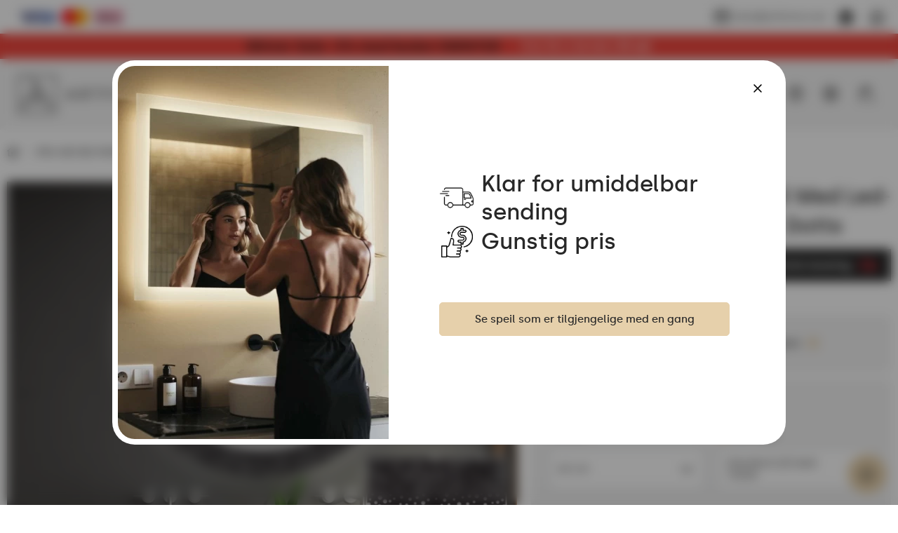

--- FILE ---
content_type: text/html; charset=UTF-8
request_url: https://artforma.no/led-speil/decor/et-rundt-dekorativt-speil-med-led-belysning-til-barnerom-dotts
body_size: 46163
content:
<!DOCTYPE html>
<html lang="no" data-textdirection="ltr">
<head>
<script>
window.dataLayer = window.dataLayer || [];
function gtag(){dataLayer.push(arguments);}
gtag('consent', 'default', {
ad_personalization: "denied",
ad_storage: "denied",
ad_user_data: "denied",
analytics_storage: "denied",
functionality_storage: "denied",
personalization_storage: "denied",
security_storage: "granted",
wait_for_update: 2500
});
gtag('set', 'ads_data_redaction', true);
gtag('set', 'url_passthrough', false);
let pageBackdrop = true;
</script>
<script src="https://artforma.no/assets/js/cookie.js?_tv=55720"></script>
<link media="all" type="text/css" rel="stylesheet" href="https://artforma.no/assets/css/cookie.css?_tv=55720">

    <title>Artforma - Et Rundt Dekorativt Speil Med Led-belysning Til Barnerom - Dotts</title>
<meta name="description" content="Stilig, rundt speil med svart ramme. Utmerket tillegg til et moderne bad. Kom inn og oppdag mer!">
<link rel="canonical" href="https://artforma.no/led-speil/decor/et-rundt-dekorativt-speil-med-led-belysning-til-barnerom-dotts">
<meta name="robots" content="index, follow">
<!-- Google Tag Manager -->
<script>
    (function(w,d,s,l,i){w[l]=w[l]||[];w[l].push({'gtm.start':
    new Date().getTime(),event:'gtm.js'});var f=d.getElementsByTagName(s)[0],
    j=d.createElement(s),dl=l!='dataLayer'?'&l='+l:'';j.async=true;j.src=
    'https://www.googletagmanager.com/gtm.js?id='+i+dl;f.parentNode.insertBefore(j,f);
    })(window,document,'script','dataLayer','GTM-PG2JMTD');
</script>
<!-- End Google Tag Manager -->
<meta property="og:site_name" content="Artforma">
<meta property="og:url" content="https://artforma.no/led-speil/decor/et-rundt-dekorativt-speil-med-led-belysning-til-barnerom-dotts">
<meta property="og:title" content="Et Rundt Dekorativt Speil Med Led-belysning Til Barnerom - Dotts">
<meta property="og:description" content="Stilig, rundt speil med svart ramme. Utmerket tillegg til et moderne bad. Kom inn og oppdag mer!">
<meta name="twitter:card" content="summary">
<meta name="twitter:title" content="Et Rundt Dekorativt Speil Med Led-belysning Til Barnerom - Dotts">
<meta name="twitter:description" content="Stilig, rundt speil med svart ramme. Utmerket tillegg til et moderne bad. Kom inn og oppdag mer!">
    <meta charset="utf-8">
    <meta name="viewport" content="width=device-width, initial-scale=1.0, maximum-scale=5.0, minimum-scale=1.0">
    <meta http-equiv="X-UA-Compatible" content="ie=edge">
    <meta name="author" content="SunGroup">
    <meta name="csrf-token" content="AGu17mzvrGrzephZYvnHkRwZYh1VUw73Y53jmjn5">
    <meta name="theme-assets-url" content="https://artforma.no/themes/Artforma/assets/">
    <meta name="base-url" content="https://artforma.no">
    <link rel="icon" type="image/png" href="https://artforma.no/themes/Artforma/assets/img/favicon/favicon.ico?_tv=55720">
    <meta name="theme-color" content="#ffffff">
    <meta name="msapplication-navbutton-color" content="#ffffff">
    <meta name="apple-mobile-web-app-status-bar-style" content="#ffffff">
    <link rel="apple-touch-icon" sizes="57x57" href="https://artforma.no/themes/Artforma/assets/img/favicon/apple-icon-57x57.png?_tv=55720">
    <link rel="apple-touch-icon" sizes="60x60" href="https://artforma.no/themes/Artforma/assets/img/favicon/apple-icon-60x60.png?_tv=55720">
    <link rel="apple-touch-icon" sizes="72x72" href="https://artforma.no/themes/Artforma/assets/img/favicon/apple-icon-72x72.png?_tv=55720">
    <link rel="apple-touch-icon" sizes="76x76" href="https://artforma.no/themes/Artforma/assets/img/favicon/apple-icon-76x76.png?_tv=55720">
    <link rel="apple-touch-icon" sizes="114x114" href="https://artforma.no/themes/Artforma/assets/img/favicon/apple-icon-114x114.png?_tv=55720">
    <link rel="apple-touch-icon" sizes="120x120" href="https://artforma.no/themes/Artforma/assets/img/favicon/apple-icon-120x120.png?_tv=55720">
    <link rel="apple-touch-icon" sizes="144x144" href="https://artforma.no/themes/Artforma/assets/img/favicon/apple-icon-144x144.png?_tv=55720">
    <link rel="apple-touch-icon" sizes="152x152" href="https://artforma.no/themes/Artforma/assets/img/favicon/apple-icon-152x152.png?_tv=55720">
    <link rel="apple-touch-icon" sizes="180x180" href="https://artforma.no/themes/Artforma/assets/img/favicon/apple-icon-180x180.png?_tv=55720">
    <link rel="icon" type="image/png" sizes="192x192" href="https://artforma.no/themes/Artforma/assets/img/favicon/android-icon-192x192.png?_tv=55720">
    <link rel="icon" type="image/png" sizes="32x32" href="https://artforma.no/themes/Artforma/assets/img/favicon/favicon-32x32.png?_tv=55720">
    <link rel="icon" type="image/png" sizes="96x96" href="https://artforma.no/themes/Artforma/assets/img/favicon/favicon-96x96.png?_tv=55720">
    <link rel="icon" type="image/png" sizes="16x16" href="https://artforma.no/themes/Artforma/assets/img/favicon/favicon-16x16.png?_tv=55720">
    <link rel="manifest" href="https://artforma.no/themes/Artforma/assets/img/favicon/manifest.json?_tv=55720">
    <meta name="msapplication-TileColor" content="#ffffff">
    <meta name="msapplication-TileImage" content="https://artforma.no/themes/Artforma/assets/img/favicon/ms-icon-144x144.png?_tv=55720">
    <meta name="api-base-url" content="https://artforma.no">

                                                                        <link rel="alternate" hreflang="x-default"
                          href="https://artforma.pl/lustra-led/decor/okragle-podswietlane-lustro-dekoracyjne-led-do-lazienki-dotts">
                                <link rel="alternate" hreflang="pl"
                      href="https://artforma.pl/lustra-led/decor/okragle-podswietlane-lustro-dekoracyjne-led-do-lazienki-dotts">
                                                                            <link rel="alternate" hreflang="en-GB"
                      href="https://artforma-mirrors.co.uk/led-mirrors/decor/round-decorative-mirror-with-led-lighting-for-the-bathroom-dotts">
                                                                            <link rel="alternate" hreflang="de"
                      href="https://artforma.de/led-spiegel/decor-spiegel/runder-dekorativer-spiegel-mit-led-beleuchtung-fur-badezimmer-dotts">
                                                                            <link rel="alternate" hreflang="ga"
                      href="https://artforma.ie/led-mirrors/decor/round-decorative-mirror-with-led-lighting-for-the-bathroom-dotts">
                                                                            <link rel="alternate" hreflang="en-US"
                      href="https://artforma-mirrors.com/led-mirrors/decor/okragle-podswietlane-lustro-dekoracyjne-led-do-lazienki-dotts">
                                                                            <link rel="alternate" hreflang="en-CA"
                      href="https://artforma-canada.com/led-mirrors/decor/okragle-podswietlane-lustro-dekoracyjne-led-do-lazienki-dotts">
                                                                            <link rel="alternate" hreflang="de-CH"
                      href="https://artforma.ch/led-spiegel/decor-spiegel/runder-dekorativer-spiegel-mit-led-beleuchtung-fur-badezimmer-dotts">
                                                                            <link rel="alternate" hreflang="se"
                      href="https://speglarfordig.se/speglar-led/decor-speglar/rund-dekorativ-spegel-med-led-belysning-for-badrummet-dotts">
                                                                            <link rel="alternate" hreflang="sk"
                      href="https://artforma.sk/led-zrkadla/decor/okruhle-dekorativne-zrkadlo-s-led-podsvietenim-do-kupelne-dotts">
                                                                            <link rel="alternate" hreflang="cs-CZ"
                      href="https://artforma.cz/zrcadla-led/decor/kulate-dekorativni-zrcadlo-s-led-osvetlenim-do-koupelny-dotts">
                                                                            <link rel="alternate" hreflang="hu"
                      href="https://artforma.hu/led-tukrok/decor/kerek-ebedloi-dekoracios-tukor-led-vilagitassal-dotts">
                                                                            <link rel="alternate" hreflang="lt"
                      href="https://artforma.lt/led-veidrodziai/decor/apvalus-dekoratyvinis-veidrodis-su-led-apsvietimu-voniai-dotts">
                                                                            <link rel="alternate" hreflang="ro"
                      href="https://artforma.ro/oglinzi-led/decor/rotunde-oglinda-decorativa-cu-iluminare-de-fundal-pentru-baie-dotts">
                                                                            <link rel="alternate" hreflang="it"
                      href="https://artforma.it/specchi-a-led/decor/specchio-decorativo-rotondo-retroilluminato-a-led-per-il-bagno-dotts">
                                                                            <link rel="alternate" hreflang="da-DK"
                      href="https://artforma.dk/led-spejle/decor/rundt-dekorativt-spejl-med-led-baggrundsbelysning-til-badevaerelset-dotts">
                                                                            <link rel="alternate" hreflang="es"
                      href="https://artforma.es/espejos-led/decor/espejo-redondo-decorativo-con-iluminacion-led-para-el-cuarto-de-bano-dotts">
                                                                            <link rel="alternate" hreflang="no"
                      href="https://artforma.no/led-speil/decor/et-rundt-dekorativt-speil-med-led-belysning-til-barnerom-dotts">
                                                                            <link rel="alternate" hreflang="fr"
                      href="https://artforma.fr/miroirs-led/decor/miroir-decoratif-rond-avec-eclairage-led-pour-la-salle-de-bain-dotts">
                                                                            <link rel="alternate" hreflang="fi"
                      href="https://artforma.fi/led-peilit/decor/taustavalaistu-koristeellinen-peili-kylpyhuoneeseen-dotts-1">
                                                                            <link rel="alternate" hreflang="pt"
                      href="https://artforma.pt/espelhos-led/decor/espelho-decorativo-redondo-com-iluminacao-led-para-casa-de-banho-dotts">
                                                                            <link rel="alternate" hreflang="nl"
                      href="https://artforma.nl/led-spiegels/decor/ronde-decoratieve-spiegel-met-led-verlichting-voor-op-de-badkamer-dotts">
                                                                            <link rel="alternate" hreflang="hr"
                      href="https://artforma.com.hr/led-ogledala/decor/okruglo-ukrasno-zrcalo-s-led-osvjetljenjem-za-kupaonicu-dotts">
                                                                            <link rel="alternate" hreflang="bg"
                      href="https://artforma.bg/led-ogledala/decor/krglo-dekorativno-ogledalo-s-led-osvetlenie-za-banya-dotts">
                                                                            <link rel="alternate" hreflang="el-GR"
                      href="https://artforma.gr/kathreftes-led/decor/stroggylos-diakosmhtikos-kathrefths-me-opisthio-fwtismo-led-gia-to-mpanio-dotts">
                                                                            <link rel="alternate" hreflang="en-AU"
                      href="https://artforma-australia.com/led-mirrors/mirrors-decor/rundt-designer-spejl-med-lys-til-badevaerelse-dotts">
                                                                            <link rel="alternate" hreflang="lv"
                      href="https://artforma.lv/led-spoguli/spogulu-dekori/apals-dekorativais-spogulis-ar-led-apgaismojumu-vannas-istabai-dotts">
                                                                            <link rel="alternate" hreflang="est"
                      href="https://artforma.ee/led-peeglid/peeglid-dekoratsioon/ummargune-dekoratiivne-peegel-koos-led-valgustusega-vannitoas-dotts">
                                                                            <link rel="alternate" hreflang="de"
                      href="https://artforma-spiegel.at/led-spiegel/decor-spiegel/runder-dekorativer-spiegel-mit-led-beleuchtung-fur-badezimmer-dotts">
                                                                            <link rel="alternate" hreflang="sl"
                      href="https://artforma-slovenija.si/ogledala-led/zrcala-za-dekoracijo/okroglo-dekorativno-ogledalo-z-led-osvetlitvijo-za-kopalnico-dotts">
                                                                            <link rel="alternate" hreflang="uk-UA"
                      href="https://artforma.ua/svitlodiodni-dzerkala/dzerkala-dekor/krugle-dekorativne-dzerkalo-zi-svitlodiodnim-pidsvicuvanniam-dlia-vannoyi-kimnati-dotts">
                        
    <style>
                @font-face {
            font-family: "Silka";
            font-weight: 400;
            font-style: normal;
            font-display: swap;
            src: url("https://artforma.no/themes/Artforma/assets/fonts/silka-regular-webfont.woff2?_tv=55720") format("woff2");
        }

        @font-face {
            font-family: "Silka";
            font-weight: 500;
            font-style: normal;
            font-display: swap;
            src: url("https://artforma.no/themes/Artforma/assets/fonts/silka-medium-webfont.woff2?_tv=55720") format("woff2");
        }

        @font-face {
            font-family: "Silka";
            font-weight: 600;
            font-style: normal;
            font-display: swap;
            src: url("https://artforma.no/themes/Artforma/assets/fonts/silka-semibold-webfont.woff2?_tv=55720") format("woff2");
        }

        body {
            font-family: "Silka", sans-serif;
        }
            </style>
    <link media="all" type="text/css" rel="stylesheet" href="https://artforma.no/themes/Artforma/assets/css/utilities.min.css?_tv=55720">
<link media="all" type="text/css" rel="stylesheet" href="https://artforma.no/themes/Artforma/assets/css/choices.min.css?_tv=55720">
<link media="all" type="text/css" rel="stylesheet" href="https://artforma.no/themes/Artforma/assets/css/splide.min.css?_tv=55720">
<link media="all" type="text/css" rel="stylesheet" href="https://artforma.no/themes/Artforma/assets/css/core.min.css?_tv=55720">
<link media="all" type="text/css" rel="stylesheet" href="https://artforma.no/themes/Artforma/assets/css/product.min.css?_tv=55720">
<link media="all" type="text/css" rel="stylesheet" href="https://artforma.no/themes/Artforma/assets/css/express-checkout.min.css?_tv=55720">
    
    <script src="https://www.paypal.com/sdk/js?client-id=ARckcIbEkmUqX_9gtM428QJ_C2lkm8K1jHckAFhKZbhuOQBrpPK86v4s3h4tJAqBVuBRNXFAAgzqVs4R&components=messages" data-namespace="PayPalSDK"></script>
    <meta name="google-site-verification" content="I4yqFd5KZko9Cwfcu2gxG8Ojf0ACMjmmLrJgOkxJ6qo" />
<meta name="google-site-verification" content="BGqaXRdahNa3hDTg45gxDS1gWsEQ00vSbL8RqKd8cLA" />
<script async="true" type="text/javascript" src="https://s.kk-resources.com/leadtag.js" ></script>
<meta name="google-site-verification" content="R_i26V2QWR-2LAyJUxk8tKDI66rRe1coxvy_TAE4yWg" />
<meta name="facebook-domain-verification" content="1eo46oy14027f4kz705aunuthj54e9" />
<meta name="msvalidate.01" content="29BC1908E9C613D5B07D003B17231DCC" />
<meta name="msvalidate.01" content="8EA06E02F6BCB0FCA9E43DC7CD3F49D5" />

<script>
    (function(w,d,s,r,n){w.TrustpilotObject=n;w[n]=w[n]||function(){(w[n].q=w[n].q||[]).push(arguments)};
        a=d.createElement(s);a.async=1;a.src=r;a.type='text/java'+s;f=d.getElementsByTagName(s)[0];
        f.parentNode.insertBefore(a,f)})(window,document,'script', 'https://invitejs.trustpilot.com/tp.min.js', 'tp');
        tp('register', 'Dclb9ROeCKbl67gM');
</script></head>

<body class="">
    <style>
  .product-flag {
        background-color: #f0483f !important;
        font-weight: bold;
        padding: 7px 14px;
        color: #FFF !important;
    }
  .baner-item.radius.pointer {
    box-shadow: 0px 0px 21px -10px rgba(66, 68, 90, 1);
  }

  a.top-line-payment.d-n.d-sm-b {
    display: block !important;
    max-width: 191px !important;
  }
  .product-free-delivery.radius.d-f.ai-c.mb-4 {
    border-color: #282828;
    border-radius: 0;
    background-color: #282828;
    color: #FFFFFF;
  }

  .product-free-delivery.radius.d-f.ai-c.mb-4 img {
    filter: grayscale(1) brightness(0.6) sepia(1) saturate(45) hue-rotate(339deg);
  }
</style>
<!-- Google Tag Manager (noscript) -->
<noscript><iframe src="https://www.googletagmanager.com/ns.html?id=GTM-PG2JMTD"
                  height="0" width="0" style="display:none;visibility:hidden"></iframe></noscript>
<!-- End Google Tag Manager (noscript) -->
<style>
  .slider-inner-title, .slider-inner-desc {
    color: #000 !important;
  }

  .slider-inner .btn.btn-light.js-prod-href {
    background-color: var(--main);
    color: #000 !important;
  }
  .slider-inner .btn.btn-light.js-prod-href:hover {
    background-color: transparent;
  }
  #slider .splide__arrow {
    background-color: #000 !important;
  }
  .slider-inner-desc {
    display:none;
  }
</style>
<style>
  .home-hero-slider #slider {
    border-bottom: 2px solid var(--softgray);
  }

  @media (max-width: 991px) {
    .home-hero-slider #slider .slider-inner-desc {
      display: none !important;
    }

    .home-hero-slider #slider ul.splide__pagination.splide__pagination--ltr {
      display: none !important;
    }

    .home-hero-slider #slider .slider-inner.d-f.f-c.ai-c.ai-md-s.jc-e.jc-md-c {
      padding: 20px 40px;
    }
    .home-hero-slider #slider .slider-inner-title {
      width: 100%;
    }
    .home-hero-slider #slider .splide__slide.slider-item a.btn.btn-light.js-prod-href {
      margin-top: 10px;
      width: 100%;
    }
  }

  .home-hero-slider #slider .slider-inner-desc {
    color: #000;
    margin: 20px 0;
  }

  .home-hero-slider #slider .slider-inner-title {
    margin: 0;
    font-size: 20px;
    padding: 13px 26px;
    background: #000;
    color: #FFF !important;
    line-height: normal;
  }

  @media (min-width: 991px) {
    .home-hero-slider #slider .slider-inner-title {
      font-size: 30px;
    }
  }

  .home-hero-slider #slider .splide__slide.slider-item a.btn.btn-light.js-prod-href {
    background-color: transparent;
    padding: 13px 26px;
    font-weight: 500;
    color: #000 !important;
    height: auto;
    font-size: 20px;
    border: 1px solid black;
    border-radius: 0;
  }

  .home-hero-slider #slider .splide__slide.slider-item a.btn.btn-light.js-prod-href:hover {
    background: #000 !important;
    color: #FFF !important;
  }

  .home-hero-slider #slider .slider-inner.d-f.f-c.ai-c.ai-md-s.jc-e.jc-md-c{
    align-items: start !important;
  }

nav.top-menu div.show-line:nth-child(2) a.top-menu-item { font-weight: bold; }
</style>
<!-- Google Tag Manager (noscript) -->
<noscript><iframe src="https://www.googletagmanager.com/ns.html?id=GTM-PG2JMTD"
height="0" width="0" style="display:none;visibility:hidden"></iframe></noscript>
<!-- End Google Tag Manager (noscript) -->    <div class="jsMiniCartShadow mini-cart-shadow"></div>    <div id="preloader">
    <img class="preloader-logo mb-5" src="https://artforma.no/themes/Artforma/assets/img/artforma-black.svg?_tv=55720" width="232" height="60"
         alt="Artforma">
    <div class="sg-loader">
        <div class="sg-spacer sg-spacer--flow">
            <div class="sg-inner-spacer">
                <div class="loader-wrapper active">
                    <div class="spinner-layer">
                        <div class="circle-clipper left">
                            <div class="circle"></div>
                        </div>
                        <div class="gap-patch">
                            <div class="circle"></div>
                        </div>
                        <div class="circle-clipper right">
                            <div class="circle"></div>
                        </div>
                    </div>
                </div>
            </div>
        </div>
    </div>
</div>
<noscript>
    <style>
        #preloader {
            display: none !important;
        }
    </style>
</noscript>    <section class="top-line  jsTopLine ">
    <div class="container-top">
        <div class="top-line-inner d-f ai-c jc-b">
                            <div class="top-link-payments top-link-faq box">
                    <div class="d-none d-sm-f ai-c gap-16">
                        <a href="https://artforma.no/betaling" class="top-line-payment d-n d-sm-b" aria-label="payments">
                            <img loading="lazy" src="https://artforma.no/files/payments/se_at_no.png"
                                  height="48" alt="Betalingsmetoder">
                        </a>

                        <div class="d-n d-sm-b">
                                                                                                                </div>
                    </div>

                    <div class="top-info_box boxChild">
                        Betalingsmetoder                    </div>
                </div>
                        <div class="top-line-text d-f ai-c">
                                
            </div>
            <div class="d-f ai-c">
                                    <div class="box ps-r">
                        <a href="mailto:hello@artforma.com" class="top-line-email d-n d-md-f ai-c" title="">
                            <img class="mr-2" src="https://artforma.no/themes/Artforma/assets/img/email_black_24dp.svg?_tv=55720" alt="" width="24" height="24">
                            hello@artforma.com
                        </a>
                        <div class="top-info_box mail_info boxChild">
                            Skriv oss en e-mail                        </div>
                    </div>
                                <div class="top-line-messenger ml-3 box">
                    <a target="_blank" href="https://m.me/artforma/" aria-label="Messenger">
                        <svg xmlns="http://www.w3.org/2000/svg" width="20" height="20" fill="none" viewBox="0 0 20 20">
    <g clip-path="url(#clip0)">
        <path fill="#282828" d="M10 0C4.367 0 0 4.128 0 9.7c0 2.915 1.195 5.435 3.14 7.175.163.145.262.35.268.57l.054 1.78c.018.567.603.938 1.123.707l1.985-.874c.167-.075.357-.088.535-.04.912.25 1.883.384 2.895.384 5.633 0 10-4.127 10-9.7C20 4.13 15.633 0 10 0zm6.005 7.463l-2.937 4.66c-.468.742-1.468.925-2.17.4L8.56 10.77c-.215-.16-.51-.16-.723.003l-3.154 2.395c-.42.32-.97-.185-.69-.633l2.937-4.66c.468-.742 1.468-.925 2.17-.4l2.338 1.752c.214.16.51.16.722-.002l3.155-2.395c.423-.317.973.185.69.633z"/>
    </g>
    <defs>
        <clipPath id="clip0">
            <path fill="#fff" d="M0 0H20V20H0z"/>
        </clipPath>
    </defs>
</svg>
                    </a>
                    <div class="top-info_box msg_info boxChild">
                        Snakk med oss via Messenger                    </div>
                </div>
                                    <div class="top-line-messenger box">
                        <a target="_blank" href="https://wa.me/48781637661" class="top-line-phone"
                            aria-label="Whats app">
                            <svg xmlns="http://www.w3.org/2000/svg" width="20" height="20" fill="none" viewBox="0 0 20 20">
    <path fill="#000" d="M17.005 2.906C15.133 1.031 12.643 0 9.995 0 4.532 0 .086 4.446.086 9.91c0 1.746.455 3.452 1.321 4.956L0 20l5.254-1.38c1.447.79 3.076 1.206 4.737 1.206h.005c5.46 0 10.004-4.447 10.004-9.91 0-2.648-1.125-5.135-2.995-7.01zm-7.01 15.25c-1.482 0-2.932-.397-4.196-1.147L5.5 16.83l-3.116.817.83-3.04-.196-.312c-.826-1.313-1.26-2.826-1.26-4.384 0-4.54 3.697-8.237 8.242-8.237 2.2 0 4.268.857 5.821 2.415 1.554 1.558 2.51 3.625 2.505 5.826 0 4.545-3.79 8.241-8.33 8.241zm4.518-6.17c-.245-.124-1.464-.723-1.692-.803-.227-.085-.392-.125-.558.125-.165.25-.638.804-.785.973-.143.165-.29.188-.536.063-1.455-.728-2.41-1.3-3.37-2.947-.255-.437.254-.406.727-1.352.08-.166.04-.308-.022-.433-.063-.125-.558-1.344-.764-1.84-.2-.482-.406-.415-.558-.424-.143-.009-.308-.009-.473-.009-.165 0-.433.063-.66.308-.228.25-.867.849-.867 2.067 0 1.219.889 2.398 1.01 2.563.124.165 1.745 2.665 4.231 3.74 1.572.68 2.188.738 2.974.621.477-.071 1.464-.598 1.67-1.178.205-.58.205-1.076.142-1.179-.058-.111-.223-.174-.469-.294z"/>
</svg>
                        </a>
                        <div class="top-info_box msg_info boxChild">
                            Snakk med oss via WhatsApp                        </div>
                    </div>
                            </div>
        </div>
    </div>
</section>
<header>
    <style>
    .lottery-cont {
        background: #F0483F;
        color: #fff;
        padding: 6px 12px;
    }

    .lottery-modal {
        position: fixed;
        top: 50%;
        left: 50%;
        transform: translate(-50%, -50%);
        background: #fff;
        z-index: 15;
        padding: 24px 32px;
        visibility: hidden;
        opacity: 0;
        width: calc(100% - 24px);
        max-width: 808px;
    }

    .promo-modal {
        max-width: 600px;
    }

    @media (max-width: 575px) {
        /* .lottery-cont.index {
            margin-top: -1.5rem;
        } */

        .lottery-modal {
            padding: 24px 15px;
        }
    }

    .bg-blur {
        position: fixed;
        top: 0;
        left: 0;
        right: 0;
        height: 100vh;
        width: 100%;
        background: rgba(40, 40, 40, 0.25);
        backdrop-filter: blur(7px);
        z-index: 14;
        visibility: hidden;
        opacity: 0;
    }

    .bg-blur.show,
    .lottery-modal.show {
        visibility: visible;
        opacity: 1;
    }

    .modal-blue-box {
        color: #4794BF;
        padding: 9px 12px;
        background: rgba(71, 148, 191, 0.1);
    }

    .modal-black-box {
        background: #141414;
        color: #fff;
        padding: 16px 24px;
    }

    .modal-green-box {
        color: #4ABF47;
        padding: 9px 12px;
        background: rgba(74, 191, 71, 0.1);
    }

    .modal-gray-box {
        color: #505050;
        padding: 9px 12px;
        background: rgba(133, 133, 133, 0.1);
    }

    .lottery-counter {
        background: #fff;
        color: #000;
        height: 28px;
        min-width: 28px;
        border-radius: 50%;
        text-align: center;
    }

    .lottery-maxw {
        max-width: 500px;
    }

    .modal-close-btn {
        background: transparent;
        border: none;
        width: 35px;
        height: 35px;
        border-radius: 50%;
        transition: background-color .2s ease;
    }

    .modal-close-btn svg {
        width: 14px;
        height: 14px;
    }

    .modal-close-btn:hover {
        background-color: var(--main);
    }

    .lottery-cont button {
        z-index: 1;
    }

    .lottery-container {
        margin: 5px 0 20px;
    }

    .lottery-wrapper {
        background: #141414;
        color: #fff;
        padding: 11px 16px 15px;
        border-radius: 6px;
        user-select: none;
    }

    .lottery-wrapper.active {
        border-bottom-left-radius: 0;
        border-bottom-right-radius: 0
    }

    .lottery-check {
        user-select: none;
    }

    .lottery-show-more {
        margin-left: 38px;
    }

    .lottery-show-more img {
        min-width: 14px;
        transition: transform .2s ease
    }

    .lottery-content {
        display: none;
    }

    .lottery-wrapper.active .lottery-show-more img {
        transform: rotate(-180deg);
    }

    .event-yellow {
        color: #282828;
        line-height: 24px;
    }

    .promo-content-modal .lottery-counter {
        background: #FEED01;
    }

    .promo-content-modal .event-yellow {
        color: black;
    }

    @media (min-width: 1200px) {
        .lottery-counter-wrapper {
            min-width: 430px;
        }
    }

    @media (max-width: 767px) {
        .lottery-cont {
            padding: 6px 12px;
        }
        .lottery-header,.lottery_counter{
            font-size: 14px !important;
            line-height: 20px;
        }
    }

    @media (max-width: 575px) {
        .modal-close-btn {
            position: absolute;
            top: 14px;
            right: 12px;
        }

        .modal-title {
            line-height: 1.3;
        }

        .lottery-header {
            line-height: 1.5;
        }
    }

    .bold600 {
        font-weight: 600
    }
</style>
                    <div class="lottery-cont  jsTopAlertBaner">
            <div class="container d-sm-f ai-c jc-c f-w text-center">
                <div class="d-f jc-c f-w ai-c">
                    <p class="font20 bold600 event-yellow lottery-header"><a href='/speil-24h' title='Levering før høytidene | 10 % rabatt på hele utvalget med koden 10WINTER'>Winter Sale -5% med koden 5WINTER</a></p>
                    <div class="ml-5 bold600 lottery_counter js-lottery-counter">
                    </div>
                </div>
                
            </div>
        </div>

        
        
    

<script>
    const btnLottery = document.querySelector('.js-show-lottery');
    const lotteryModal = document.querySelector('.js-lottery-modal');
    const closeModal = document.querySelector('.js-modal-close');
    const blurModal = document.querySelector('.js-blur');
    const lotteryCont = document.querySelector('.js-lotter-cont');
    const lotteryCounter = document.querySelectorAll('.js-lottery-counter');
    const lotteryContent = document.querySelector('.js-lottery-content');

    if (btnLottery) {
        btnLottery.addEventListener('click', function() {
            lotteryModal.classList.toggle('show');
            document.querySelector('.js-blur').classList.toggle('show')
        });
    }

    if (closeModal) {
        closeModal.addEventListener('click', function() {
            lotteryModal.classList.remove('show');
            document.querySelector('.js-blur').classList.remove('show')
        });
    }

    if (blurModal) {
        blurModal.addEventListener('click', function() {
            lotteryModal.classList.remove('show');
            this.classList.remove('show')
        });
    }

    if (lotteryCont) {
        lotteryCont.addEventListener('click', function(e) {
            if (!e.target.classList.contains('js-lottery-check') && !e.target.classList.contains(
                    'form-control') &&
                !e.target.classList.contains('js-lottery-content')) {
                if (this.classList.contains('active')) {
                    slideUp(lotteryContent, 200)
                    this.classList.remove('active');
                    return;
                }

                if (this.classList.contains('js-ga-event')) {
                    this.classList.remove('js-ga-event');
                }
                this.classList.add('active');
                slideDown(lotteryContent, 200);
            }

        });
    }

    document.body.addEventListener('click', function(e) {
        if (!e.target.closest('.lottery-container')) {
            if (lotteryCont && lotteryCont.classList.contains('active')) {
                slideUp(lotteryContent, 200)
                lotteryCont.classList.remove('active');
            }
        }
    })

    window.addEventListener('load', function() {
        if (lotteryCounter.length) {
            
            let countDownDate = new Date("2026-01-21 23:59:00").getTime();

            let x = setInterval(function() {

                let now = new Date().getTime();

                let distance = countDownDate - now;

                let days = Math.floor(distance / (1000 * 60 * 60 * 24));
                let hours = Math.floor((distance % (1000 * 60 * 60 * 24)) / (1000 * 60 * 60));
                let minutes = Math.floor((distance % (1000 * 60 * 60)) / (1000 * 60));
                let seconds = Math.floor((distance % (1000 * 60)) / 1000);

                lotteryCounter.forEach((el) => {
                    let date = days + ` d  |  ` + hours +
                        ` t  |  ` + minutes + ` min  |  ` +
                        seconds + ` sek`;
                    el.innerHTML = date;
                });

                if (distance < 0) {
                    clearInterval(x);
                    let dateEnded =
                        `0 d  |  0 t  |  0 min  |  0 sek`;
                    lotteryCounter.forEach((el) => {
                        el.innerHTML = dateEnded;
                    });
                }
            }, 1000);
        }
    });
</script>
    <div id="top" class="container-top d-f ai-c jc-b  top-alert ">
        <div class="top-left d-f ai-c mr-3">
            <div class="logo" itemscope itemtype="https://schema.org/Organization">
                <a href="https://artforma.no" title="Artforma" itemprop="url">
                    <img src="https://artforma.no/themes/Artforma/assets/img/logo-dark.svg?_tv=55720" width="214" height="55" alt="Artforma"
                        itemprop="logo">
                </a>
            </div>
            <div class="search-box jsSearchBox">
                <form action="https://artforma.no/search" class="jsSearchForm">
                    <div class="search-input-wrapper">
                        <input type="text" name="q" autocomplete="off" id="search-input"
                            placeholder="Hvilket speil leter du etter?" value="">
                        <button type="submit" aria-label="Søk">
                            <svg xmlns="http://www.w3.org/2000/svg" width="20" height="20" viewBox="0 0 24 24"
                                fill="none">
                                <path d="M21 21L16.65 16.65M19 11
                        C19 15.4183 15.4183 19 11 19
                        C6.58172 19 3 15.4183 3 11
                        C3 6.58172 6.58172 3 11 3
                        C15.4183 3 19 6.58172 19 11Z" stroke="#000" stroke-width="1.5" stroke-linecap="round"
                                    stroke-linejoin="round" />
                            </svg>
                        </button>
                    </div>
                </form>
            </div>
        </div>
        <div class="top-right d-f ai-c jc-b">
            <nav class="top-menu d-lg-f f-c f-md-r jc-c ai-c jc-sm-b jc-lg-s">
                                <div class="show-line">
                <a class="top-menu-item"                      style="/*color:#f8de92;*/font-weight:bold;"                                                              href="https://artforma.no/speil-24h"  title="Speil med rask levering">
                    Speil med rask levering
                </a>
            </div>
                                        <div class="show-line">
                <a class="top-menu-item"  target="_self"                                                                                  href="https://artforma.no/bestseller"  title="Bestselgere 2026">
                    Bestselgere 2026
                </a>
            </div>
                                        <div class="show-sub show-line">
                <a                     class="top-menu-item top-menu-item-sub js-top-menu-sub"
                                                                                 href="https://artforma.no/speil-1"  title="Speil">
                    Speil
                </a>
                <div class="top-submenu">
                    <div class="container">
                        <div class="top-submenu-inner d-f ai-s jc-b">
                            <div class="top-submenu-inner-back d-lg-n">
                                <span class="menu-back">
                                    <svg aria-hidden="true" focusable="false" data-prefix="fal"
                                        data-icon="chevron-square-left"
                                        class="svg-inline--fa fa-chevron-square-left fa-w-14" role="img"
                                        xmlns="http://www.w3.org/2000/svg" viewBox="0 0 448 512">
                                        <path fill="currentColor"
                                            d="M448 432V80c0-26.5-21.5-48-48-48H48C21.5 32 0 53.5 0 80v352c0 26.5 21.5 48 48 48h352c26.5 0 48-21.5 48-48zM48 448c-8.8 0-16-7.2-16-16V80c0-8.8 7.2-16 16-16h352c8.8 0 16 7.2 16 16v352c0 8.8-7.2 16-16 16H48zm96.4-200.5l115.1-115c4.7-4.7 12.3-4.7 17 0l7.1 7.1c4.7 4.7 4.7 12.3 0 17L184 256l99.5 99.5c4.7 4.7 4.7 12.3 0 17l-7.1 7.1c-4.7 4.7-12.3 4.7-17 0l-115.1-115c-4.5-4.8-4.5-12.4.1-17.1z">
                                        </path>
                                    </svg>
                                    Tilbake til listen                                </span>
                            </div>
                            <div class="top-submenu-column">
                                                                    <div class="d-f top-submenu-column-list">
                                                                                    <a class="top-submenu-list-item top-submenu-column-list-item jsSubmenuColumnLink  is-active " href="https://artforma.no/speil-1/type-speil"
                                                 data-image="https://artforma.no/files/thumbs/Menu_grafiki/Lustra/NEW/zaoandy.jpg/440_370_crop.jpg?ts=1742194080&amp;pn=menu"                                                 title="Type speil">
                                                <span class="top-submenu-name">Type speil</span>
                                                <svg class="ml-2" width="16" height="16" aria-hidden="true"
                                                    focusable="false" role="img" xmlns="http://www.w3.org/2000/svg"
                                                    viewBox="0 0 192 512">
                                                    <path fill="#505050"
                                                        d="M166.9 264.5l-117.8 116c-4.7 4.7-12.3 4.7-17 0l-7.1-7.1c-4.7-4.7-4.7-12.3 0-17L127.3 256 25.1 155.6c-4.7-4.7-4.7-12.3 0-17l7.1-7.1c4.7-4.7 12.3-4.7 17 0l117.8 116c4.6 4.7 4.6 12.3-.1 17z">
                                                    </path>
                                                </svg>
                                            </a>
                                                                                
                                            <ul class="top-submenu-list ">
                                                                                                    <li>
                                                        <a class="top-submenu-list-item "
                                                            href="https://artforma.no/speil-1/type-speil/speil-med-belysning"
                                                             data-image="https://artforma.no/files/thumbs/Menu_grafiki/Lustra_LED/LED%20NEW/lustro%20-%20led.jpg/440_370_crop.jpg?ts=1741944982&amp;pn=menu"                                                             title="Speil med belysning">
                                                            <span
                                                                class="top-submenu-name">Speil med belysning</span>
                                                            <svg class="ml-2" width="16" height="16"
                                                                aria-hidden="true" focusable="false" role="img"
                                                                xmlns="http://www.w3.org/2000/svg"
                                                                viewBox="0 0 192 512">
                                                                <path fill="#505050"
                                                                    d="M166.9 264.5l-117.8 116c-4.7 4.7-12.3 4.7-17 0l-7.1-7.1c-4.7-4.7-4.7-12.3 0-17L127.3 256 25.1 155.6c-4.7-4.7-4.7-12.3 0-17l7.1-7.1c4.7-4.7 12.3-4.7 17 0l117.8 116c4.6 4.7 4.6 12.3-.1 17z">
                                                                </path>
                                                            </svg>
                                                        </a>
                                                    </li>
                                                                                                    <li>
                                                        <a class="top-submenu-list-item "
                                                            href="https://artforma.no/speil-1/type-speil/speil-uten-belysning"
                                                             data-image="https://artforma.no/files/thumbs/Menu_grafiki/Lustra/Pro.jpg/440_370_crop.jpg?ts=1680688077&amp;pn=menu"                                                             title="Speil uten belysning">
                                                            <span
                                                                class="top-submenu-name">Speil uten belysning</span>
                                                            <svg class="ml-2" width="16" height="16"
                                                                aria-hidden="true" focusable="false" role="img"
                                                                xmlns="http://www.w3.org/2000/svg"
                                                                viewBox="0 0 192 512">
                                                                <path fill="#505050"
                                                                    d="M166.9 264.5l-117.8 116c-4.7 4.7-12.3 4.7-17 0l-7.1-7.1c-4.7-4.7-4.7-12.3 0-17L127.3 256 25.1 155.6c-4.7-4.7-4.7-12.3 0-17l7.1-7.1c4.7-4.7 12.3-4.7 17 0l117.8 116c4.6 4.7 4.6 12.3-.1 17z">
                                                                </path>
                                                            </svg>
                                                        </a>
                                                    </li>
                                                                                                    <li>
                                                        <a class="top-submenu-list-item "
                                                            href="https://artforma.no/speil-1/type-speil/smarte-speil"
                                                             data-image="https://artforma.no/files/thumbs/Menu_grafiki/SMART/SMART%20NEW/Smart%20NRG.jpg/440_370_crop.jpg?ts=1741935287&amp;pn=menu"                                                             title="Smarte speil">
                                                            <span
                                                                class="top-submenu-name">Smarte speil</span>
                                                            <svg class="ml-2" width="16" height="16"
                                                                aria-hidden="true" focusable="false" role="img"
                                                                xmlns="http://www.w3.org/2000/svg"
                                                                viewBox="0 0 192 512">
                                                                <path fill="#505050"
                                                                    d="M166.9 264.5l-117.8 116c-4.7 4.7-12.3 4.7-17 0l-7.1-7.1c-4.7-4.7-4.7-12.3 0-17L127.3 256 25.1 155.6c-4.7-4.7-4.7-12.3 0-17l7.1-7.1c4.7-4.7 12.3-4.7 17 0l117.8 116c4.6 4.7 4.6 12.3-.1 17z">
                                                                </path>
                                                            </svg>
                                                        </a>
                                                    </li>
                                                                                                    <li>
                                                        <a class="top-submenu-list-item "
                                                            href="https://artforma.no/speil-1/type-speil/speil-med-rammer"
                                                             data-image="https://artforma.no/files/thumbs/Menu_grafiki/irregular-mirror-in-a-wooden-frame.jpg/440_370_crop.jpg?ts=1751368378&amp;pn=menu"                                                             title="Speil med rammer">
                                                            <span
                                                                class="top-submenu-name">Speil med rammer</span>
                                                            <svg class="ml-2" width="16" height="16"
                                                                aria-hidden="true" focusable="false" role="img"
                                                                xmlns="http://www.w3.org/2000/svg"
                                                                viewBox="0 0 192 512">
                                                                <path fill="#505050"
                                                                    d="M166.9 264.5l-117.8 116c-4.7 4.7-12.3 4.7-17 0l-7.1-7.1c-4.7-4.7-4.7-12.3 0-17L127.3 256 25.1 155.6c-4.7-4.7-4.7-12.3 0-17l7.1-7.1c4.7-4.7 12.3-4.7 17 0l117.8 116c4.6 4.7 4.6 12.3-.1 17z">
                                                                </path>
                                                            </svg>
                                                        </a>
                                                    </li>
                                                                                                    <li>
                                                        <a class="top-submenu-list-item "
                                                            href="https://artforma.no/speil-1/type-speil/dekorativt-speil"
                                                             data-image="https://artforma.no/files/thumbs/Menu_grafiki/decor_premium.jpg/440_370_crop.jpg?ts=1689917314&amp;pn=menu"                                                             title="Dekorativt speil">
                                                            <span
                                                                class="top-submenu-name">Dekorativt speil</span>
                                                            <svg class="ml-2" width="16" height="16"
                                                                aria-hidden="true" focusable="false" role="img"
                                                                xmlns="http://www.w3.org/2000/svg"
                                                                viewBox="0 0 192 512">
                                                                <path fill="#505050"
                                                                    d="M166.9 264.5l-117.8 116c-4.7 4.7-12.3 4.7-17 0l-7.1-7.1c-4.7-4.7-4.7-12.3 0-17L127.3 256 25.1 155.6c-4.7-4.7-4.7-12.3 0-17l7.1-7.1c4.7-4.7 12.3-4.7 17 0l117.8 116c4.6 4.7 4.6 12.3-.1 17z">
                                                                </path>
                                                            </svg>
                                                        </a>
                                                    </li>
                                                                                            </ul>
                                                                            </div>
                                                                    <div class="d-f top-submenu-column-list">
                                                                                    <a class="top-submenu-list-item top-submenu-column-list-item jsSubmenuColumnLink " href="https://artforma.no/speil-1/form-pa-speilet"
                                                 data-image="https://artforma.no/files/thumbs/Menu_grafiki/Lustra/NEW/lustra%20-%20okr.jpg/440_370_crop.jpg?ts=1741940639&amp;pn=menu"                                                 title="Form på speilet">
                                                <span class="top-submenu-name">Form på speilet</span>
                                                <svg class="ml-2" width="16" height="16" aria-hidden="true"
                                                    focusable="false" role="img" xmlns="http://www.w3.org/2000/svg"
                                                    viewBox="0 0 192 512">
                                                    <path fill="#505050"
                                                        d="M166.9 264.5l-117.8 116c-4.7 4.7-12.3 4.7-17 0l-7.1-7.1c-4.7-4.7-4.7-12.3 0-17L127.3 256 25.1 155.6c-4.7-4.7-4.7-12.3 0-17l7.1-7.1c4.7-4.7 12.3-4.7 17 0l117.8 116c4.6 4.7 4.6 12.3-.1 17z">
                                                    </path>
                                                </svg>
                                            </a>
                                                                                
                                            <ul class="top-submenu-list ">
                                                                                                    <li>
                                                        <a class="top-submenu-list-item "
                                                            href="https://artforma.no/speil-1/form-pa-speilet/rektangulaere-speil"
                                                             data-image="https://artforma.no/files/thumbs/Menu_grafiki/Lustra/NEW/proandy.jpg/440_370_crop.jpg?ts=1742194080&amp;pn=menu"                                                             title="Rektangulære speil">
                                                            <span
                                                                class="top-submenu-name">Rektangulære speil</span>
                                                            <svg class="ml-2" width="16" height="16"
                                                                aria-hidden="true" focusable="false" role="img"
                                                                xmlns="http://www.w3.org/2000/svg"
                                                                viewBox="0 0 192 512">
                                                                <path fill="#505050"
                                                                    d="M166.9 264.5l-117.8 116c-4.7 4.7-12.3 4.7-17 0l-7.1-7.1c-4.7-4.7-4.7-12.3 0-17L127.3 256 25.1 155.6c-4.7-4.7-4.7-12.3 0-17l7.1-7.1c4.7-4.7 12.3-4.7 17 0l117.8 116c4.6 4.7 4.6 12.3-.1 17z">
                                                                </path>
                                                            </svg>
                                                        </a>
                                                    </li>
                                                                                                    <li>
                                                        <a class="top-submenu-list-item "
                                                            href="https://artforma.no/speil-1/form-pa-speilet/avrundede-speil"
                                                             data-image="https://artforma.no/files/thumbs/Menu_grafiki/Lustra/NEW/zaoandy.jpg/440_370_crop.jpg?ts=1742194080&amp;pn=menu"                                                             title="Avrundede speil">
                                                            <span
                                                                class="top-submenu-name">Avrundede speil</span>
                                                            <svg class="ml-2" width="16" height="16"
                                                                aria-hidden="true" focusable="false" role="img"
                                                                xmlns="http://www.w3.org/2000/svg"
                                                                viewBox="0 0 192 512">
                                                                <path fill="#505050"
                                                                    d="M166.9 264.5l-117.8 116c-4.7 4.7-12.3 4.7-17 0l-7.1-7.1c-4.7-4.7-4.7-12.3 0-17L127.3 256 25.1 155.6c-4.7-4.7-4.7-12.3 0-17l7.1-7.1c4.7-4.7 12.3-4.7 17 0l117.8 116c4.6 4.7 4.6 12.3-.1 17z">
                                                                </path>
                                                            </svg>
                                                        </a>
                                                    </li>
                                                                                                    <li>
                                                        <a class="top-submenu-list-item "
                                                            href="https://artforma.no/speil-1/form-pa-speilet/ovale-speil"
                                                             data-image="https://artforma.no/files/thumbs/Menu_grafiki/Lustra/NEW/owalandy.jpg/440_370_crop.jpg?ts=1742194080&amp;pn=menu"                                                             title="Ovale speil">
                                                            <span
                                                                class="top-submenu-name">Ovale speil</span>
                                                            <svg class="ml-2" width="16" height="16"
                                                                aria-hidden="true" focusable="false" role="img"
                                                                xmlns="http://www.w3.org/2000/svg"
                                                                viewBox="0 0 192 512">
                                                                <path fill="#505050"
                                                                    d="M166.9 264.5l-117.8 116c-4.7 4.7-12.3 4.7-17 0l-7.1-7.1c-4.7-4.7-4.7-12.3 0-17L127.3 256 25.1 155.6c-4.7-4.7-4.7-12.3 0-17l7.1-7.1c4.7-4.7 12.3-4.7 17 0l117.8 116c4.6 4.7 4.6 12.3-.1 17z">
                                                                </path>
                                                            </svg>
                                                        </a>
                                                    </li>
                                                                                                    <li>
                                                        <a class="top-submenu-list-item "
                                                            href="https://artforma.no/speil-1/form-pa-speilet/runde-speil"
                                                             data-image="https://artforma.no/files/thumbs/Menu_grafiki/Lustra_LED/LED%20NEW/Okr.jpg/440_370_crop.jpg?ts=1741936154&amp;pn=menu"                                                             title="Runde speil">
                                                            <span
                                                                class="top-submenu-name">Runde speil</span>
                                                            <svg class="ml-2" width="16" height="16"
                                                                aria-hidden="true" focusable="false" role="img"
                                                                xmlns="http://www.w3.org/2000/svg"
                                                                viewBox="0 0 192 512">
                                                                <path fill="#505050"
                                                                    d="M166.9 264.5l-117.8 116c-4.7 4.7-12.3 4.7-17 0l-7.1-7.1c-4.7-4.7-4.7-12.3 0-17L127.3 256 25.1 155.6c-4.7-4.7-4.7-12.3 0-17l7.1-7.1c4.7-4.7 12.3-4.7 17 0l117.8 116c4.6 4.7 4.6 12.3-.1 17z">
                                                                </path>
                                                            </svg>
                                                        </a>
                                                    </li>
                                                                                                    <li>
                                                        <a class="top-submenu-list-item "
                                                            href="https://artforma.no/speil-1/form-pa-speilet/uregelmessige-speil"
                                                             data-image="https://artforma.no/files/thumbs/Menu_grafiki/Lustra_LED/LED%20NEW/Nrg.jpg/440_370_crop.jpg?ts=1741936154&amp;pn=menu"                                                             title="Uregelmessige speil">
                                                            <span
                                                                class="top-submenu-name">Uregelmessige speil</span>
                                                            <svg class="ml-2" width="16" height="16"
                                                                aria-hidden="true" focusable="false" role="img"
                                                                xmlns="http://www.w3.org/2000/svg"
                                                                viewBox="0 0 192 512">
                                                                <path fill="#505050"
                                                                    d="M166.9 264.5l-117.8 116c-4.7 4.7-12.3 4.7-17 0l-7.1-7.1c-4.7-4.7-4.7-12.3 0-17L127.3 256 25.1 155.6c-4.7-4.7-4.7-12.3 0-17l7.1-7.1c4.7-4.7 12.3-4.7 17 0l117.8 116c4.6 4.7 4.6 12.3-.1 17z">
                                                                </path>
                                                            </svg>
                                                        </a>
                                                    </li>
                                                                                                    <li>
                                                        <a class="top-submenu-list-item "
                                                            href="https://artforma.no/speil-1/form-pa-speilet/halvsirkelformede-speil"
                                                             data-image="https://artforma.no/files/thumbs/Menu_grafiki/polkola_cwierci/polkola-menu.jpg/440_370_crop.jpg?ts=1763723874&amp;pn=menu"                                                             title="Halvsirkelformede speil">
                                                            <span
                                                                class="top-submenu-name">Halvsirkelformede speil</span>
                                                            <svg class="ml-2" width="16" height="16"
                                                                aria-hidden="true" focusable="false" role="img"
                                                                xmlns="http://www.w3.org/2000/svg"
                                                                viewBox="0 0 192 512">
                                                                <path fill="#505050"
                                                                    d="M166.9 264.5l-117.8 116c-4.7 4.7-12.3 4.7-17 0l-7.1-7.1c-4.7-4.7-4.7-12.3 0-17L127.3 256 25.1 155.6c-4.7-4.7-4.7-12.3 0-17l7.1-7.1c4.7-4.7 12.3-4.7 17 0l117.8 116c4.6 4.7 4.6 12.3-.1 17z">
                                                                </path>
                                                            </svg>
                                                        </a>
                                                    </li>
                                                                                                    <li>
                                                        <a class="top-submenu-list-item "
                                                            href="https://artforma.no/speil-1/form-pa-speilet/kvartsirkelformede-speil"
                                                             data-image="https://artforma.no/files/thumbs/Menu_grafiki/polkola_cwierci/cwierckola-menu-2.jpg/440_370_crop.jpg?ts=1763723874&amp;pn=menu"                                                             title="Kvartcirkelformede speil">
                                                            <span
                                                                class="top-submenu-name">Kvartcirkelformede speil</span>
                                                            <svg class="ml-2" width="16" height="16"
                                                                aria-hidden="true" focusable="false" role="img"
                                                                xmlns="http://www.w3.org/2000/svg"
                                                                viewBox="0 0 192 512">
                                                                <path fill="#505050"
                                                                    d="M166.9 264.5l-117.8 116c-4.7 4.7-12.3 4.7-17 0l-7.1-7.1c-4.7-4.7-4.7-12.3 0-17L127.3 256 25.1 155.6c-4.7-4.7-4.7-12.3 0-17l7.1-7.1c4.7-4.7 12.3-4.7 17 0l117.8 116c4.6 4.7 4.6 12.3-.1 17z">
                                                                </path>
                                                            </svg>
                                                        </a>
                                                    </li>
                                                                                            </ul>
                                                                            </div>
                                                                    <div class="d-f top-submenu-column-list">
                                                                                    <a class="top-submenu-list-item top-submenu-column-list-item jsSubmenuColumnLink " href="https://artforma.no/speil-1/rom"
                                                 data-image="https://artforma.no/files/thumbs/Menu_grafiki/Lustra/NEW/owalandy.jpg/440_370_crop.jpg?ts=1742194080&amp;pn=menu"                                                 title="Rom">
                                                <span class="top-submenu-name">Rom</span>
                                                <svg class="ml-2" width="16" height="16" aria-hidden="true"
                                                    focusable="false" role="img" xmlns="http://www.w3.org/2000/svg"
                                                    viewBox="0 0 192 512">
                                                    <path fill="#505050"
                                                        d="M166.9 264.5l-117.8 116c-4.7 4.7-12.3 4.7-17 0l-7.1-7.1c-4.7-4.7-4.7-12.3 0-17L127.3 256 25.1 155.6c-4.7-4.7-4.7-12.3 0-17l7.1-7.1c4.7-4.7 12.3-4.7 17 0l117.8 116c4.6 4.7 4.6 12.3-.1 17z">
                                                    </path>
                                                </svg>
                                            </a>
                                                                                
                                            <ul class="top-submenu-list ">
                                                                                                    <li>
                                                        <a class="top-submenu-list-item "
                                                            href="https://artforma.no/speil-1/rom/baderomsspeil"
                                                             data-image="https://artforma.no/files/thumbs/Menu_grafiki/Lustra_LED/Pomieszczenia%20-%20%C5%81azienka.jpg/440_370_crop.jpg?ts=1645441932&amp;pn=menu"                                                             title="Baderomsspeil">
                                                            <span
                                                                class="top-submenu-name">Baderomsspeil</span>
                                                            <svg class="ml-2" width="16" height="16"
                                                                aria-hidden="true" focusable="false" role="img"
                                                                xmlns="http://www.w3.org/2000/svg"
                                                                viewBox="0 0 192 512">
                                                                <path fill="#505050"
                                                                    d="M166.9 264.5l-117.8 116c-4.7 4.7-12.3 4.7-17 0l-7.1-7.1c-4.7-4.7-4.7-12.3 0-17L127.3 256 25.1 155.6c-4.7-4.7-4.7-12.3 0-17l7.1-7.1c4.7-4.7 12.3-4.7 17 0l117.8 116c4.6 4.7 4.6 12.3-.1 17z">
                                                                </path>
                                                            </svg>
                                                        </a>
                                                    </li>
                                                                                                    <li>
                                                        <a class="top-submenu-list-item "
                                                            href="https://artforma.no/speil-1/rom/speil-til-gangen"
                                                             data-image="https://artforma.no/files/thumbs/Menu_grafiki/Lustra_LED/Pomieszczenia%20-%20Przedpok%C3%B3j.jpg/440_370_crop.jpg?ts=1646208568&amp;pn=menu"                                                             title="Speil til gangen">
                                                            <span
                                                                class="top-submenu-name">Speil til gangen</span>
                                                            <svg class="ml-2" width="16" height="16"
                                                                aria-hidden="true" focusable="false" role="img"
                                                                xmlns="http://www.w3.org/2000/svg"
                                                                viewBox="0 0 192 512">
                                                                <path fill="#505050"
                                                                    d="M166.9 264.5l-117.8 116c-4.7 4.7-12.3 4.7-17 0l-7.1-7.1c-4.7-4.7-4.7-12.3 0-17L127.3 256 25.1 155.6c-4.7-4.7-4.7-12.3 0-17l7.1-7.1c4.7-4.7 12.3-4.7 17 0l117.8 116c4.6 4.7 4.6 12.3-.1 17z">
                                                                </path>
                                                            </svg>
                                                        </a>
                                                    </li>
                                                                                                    <li>
                                                        <a class="top-submenu-list-item "
                                                            href="https://artforma.no/speil-1/rom/speil-til-stuen"
                                                             data-image="https://artforma.no/files/thumbs/Menu_grafiki/Lustra_LED/Pomieszczenia%20-%20Salon-NEW.jpg/440_370_crop.jpg?ts=1646210559&amp;pn=menu"                                                             title="Speil til stuen">
                                                            <span
                                                                class="top-submenu-name">Speil til stuen</span>
                                                            <svg class="ml-2" width="16" height="16"
                                                                aria-hidden="true" focusable="false" role="img"
                                                                xmlns="http://www.w3.org/2000/svg"
                                                                viewBox="0 0 192 512">
                                                                <path fill="#505050"
                                                                    d="M166.9 264.5l-117.8 116c-4.7 4.7-12.3 4.7-17 0l-7.1-7.1c-4.7-4.7-4.7-12.3 0-17L127.3 256 25.1 155.6c-4.7-4.7-4.7-12.3 0-17l7.1-7.1c4.7-4.7 12.3-4.7 17 0l117.8 116c4.6 4.7 4.6 12.3-.1 17z">
                                                                </path>
                                                            </svg>
                                                        </a>
                                                    </li>
                                                                                                    <li>
                                                        <a class="top-submenu-list-item "
                                                            href="https://artforma.no/speil-1/rom/speil-til-soverommet"
                                                             data-image="https://artforma.no/files/thumbs/Menu_grafiki/Menu_sypialnia.jpg/440_370_crop.jpg?ts=1679042660&amp;pn=menu"                                                             title="Speil til soverommet">
                                                            <span
                                                                class="top-submenu-name">Speil til soverommet</span>
                                                            <svg class="ml-2" width="16" height="16"
                                                                aria-hidden="true" focusable="false" role="img"
                                                                xmlns="http://www.w3.org/2000/svg"
                                                                viewBox="0 0 192 512">
                                                                <path fill="#505050"
                                                                    d="M166.9 264.5l-117.8 116c-4.7 4.7-12.3 4.7-17 0l-7.1-7.1c-4.7-4.7-4.7-12.3 0-17L127.3 256 25.1 155.6c-4.7-4.7-4.7-12.3 0-17l7.1-7.1c4.7-4.7 12.3-4.7 17 0l117.8 116c4.6 4.7 4.6 12.3-.1 17z">
                                                                </path>
                                                            </svg>
                                                        </a>
                                                    </li>
                                                                                                    <li>
                                                        <a class="top-submenu-list-item "
                                                            href="https://artforma.no/speil-1/rom/speil-til-spisestuen"
                                                             data-image="https://artforma.no/files/thumbs/Menu_grafiki/menu_jadalnia.jpg/440_370_crop.jpg?ts=1679042674&amp;pn=menu"                                                             title="Speil til spisestuen">
                                                            <span
                                                                class="top-submenu-name">Speil til spisestuen</span>
                                                            <svg class="ml-2" width="16" height="16"
                                                                aria-hidden="true" focusable="false" role="img"
                                                                xmlns="http://www.w3.org/2000/svg"
                                                                viewBox="0 0 192 512">
                                                                <path fill="#505050"
                                                                    d="M166.9 264.5l-117.8 116c-4.7 4.7-12.3 4.7-17 0l-7.1-7.1c-4.7-4.7-4.7-12.3 0-17L127.3 256 25.1 155.6c-4.7-4.7-4.7-12.3 0-17l7.1-7.1c4.7-4.7 12.3-4.7 17 0l117.8 116c4.6 4.7 4.6 12.3-.1 17z">
                                                                </path>
                                                            </svg>
                                                        </a>
                                                    </li>
                                                                                                    <li>
                                                        <a class="top-submenu-list-item "
                                                            href="https://artforma.no/speil-1/rom/speil-til-garderoben"
                                                             data-image="https://artforma.no/files/thumbs/Menu_grafiki/menu_garderoba.jpg/440_370_crop.jpg?ts=1679042693&amp;pn=menu"                                                             title="Speil til garderoben">
                                                            <span
                                                                class="top-submenu-name">Speil til garderoben</span>
                                                            <svg class="ml-2" width="16" height="16"
                                                                aria-hidden="true" focusable="false" role="img"
                                                                xmlns="http://www.w3.org/2000/svg"
                                                                viewBox="0 0 192 512">
                                                                <path fill="#505050"
                                                                    d="M166.9 264.5l-117.8 116c-4.7 4.7-12.3 4.7-17 0l-7.1-7.1c-4.7-4.7-4.7-12.3 0-17L127.3 256 25.1 155.6c-4.7-4.7-4.7-12.3 0-17l7.1-7.1c4.7-4.7 12.3-4.7 17 0l117.8 116c4.6 4.7 4.6 12.3-.1 17z">
                                                                </path>
                                                            </svg>
                                                        </a>
                                                    </li>
                                                                                                    <li>
                                                        <a class="top-submenu-list-item "
                                                            href="https://artforma.no/speil-1/rom/speil-til-loftet"
                                                                                                                        title="Speil til loftet">
                                                            <span
                                                                class="top-submenu-name">Speil til loftet</span>
                                                            <svg class="ml-2" width="16" height="16"
                                                                aria-hidden="true" focusable="false" role="img"
                                                                xmlns="http://www.w3.org/2000/svg"
                                                                viewBox="0 0 192 512">
                                                                <path fill="#505050"
                                                                    d="M166.9 264.5l-117.8 116c-4.7 4.7-12.3 4.7-17 0l-7.1-7.1c-4.7-4.7-4.7-12.3 0-17L127.3 256 25.1 155.6c-4.7-4.7-4.7-12.3 0-17l7.1-7.1c4.7-4.7 12.3-4.7 17 0l117.8 116c4.6 4.7 4.6 12.3-.1 17z">
                                                                </path>
                                                            </svg>
                                                        </a>
                                                    </li>
                                                                                            </ul>
                                                                            </div>
                                                            </div>
                                                            <div class="top-submenu-image" data-image="https://artforma.no/files/thumbs/Menu_grafiki/Lustra/NEW/proandy.jpg/440_370_crop.jpg?ts=1742194080&amp;pn=menu">
                                    <img loading="lazy" class="radius" data-first-img="https://artforma.no/files/thumbs/Menu_grafiki/Lustra/NEW/proandy.jpg/440_370_crop.jpg?ts=1742194080&amp;pn=menu"
                                        src="" width="440" height="370" alt="Speil">
                                </div>
                                                    </div>
                    </div>
                </div>
            </div>
                                        <div class="show-sub show-line">
                <a                     class="top-menu-item top-menu-item-sub js-top-menu-sub"
                                                                                 href="https://artforma.no/mobler-1"  title="Møbler">
                    Møbler
                </a>
                <div class="top-submenu">
                    <div class="container">
                        <div class="top-submenu-inner d-f ai-s jc-b">
                            <div class="top-submenu-inner-back d-lg-n">
                                <span class="menu-back">
                                    <svg aria-hidden="true" focusable="false" data-prefix="fal"
                                        data-icon="chevron-square-left"
                                        class="svg-inline--fa fa-chevron-square-left fa-w-14" role="img"
                                        xmlns="http://www.w3.org/2000/svg" viewBox="0 0 448 512">
                                        <path fill="currentColor"
                                            d="M448 432V80c0-26.5-21.5-48-48-48H48C21.5 32 0 53.5 0 80v352c0 26.5 21.5 48 48 48h352c26.5 0 48-21.5 48-48zM48 448c-8.8 0-16-7.2-16-16V80c0-8.8 7.2-16 16-16h352c8.8 0 16 7.2 16 16v352c0 8.8-7.2 16-16 16H48zm96.4-200.5l115.1-115c4.7-4.7 12.3-4.7 17 0l7.1 7.1c4.7 4.7 4.7 12.3 0 17L184 256l99.5 99.5c4.7 4.7 4.7 12.3 0 17l-7.1 7.1c-4.7 4.7-12.3 4.7-17 0l-115.1-115c-4.5-4.8-4.5-12.4.1-17.1z">
                                        </path>
                                    </svg>
                                    Tilbake til listen                                </span>
                            </div>
                            <div class="top-submenu-column">
                                                                    <div class="d-f top-submenu-column-list">
                                                                                    <a class="top-submenu-list-item top-submenu-column-list-item jsSubmenuColumnLink  is-active " href="https://artforma.no/mobler-1/baderomsskap"
                                                 data-image="https://artforma.no/files/thumbs/Menu_grafiki/Szafki_LED/Kolekcja%20-%20Emily_v2.jpg/440_370_crop.jpg?ts=1645452094&amp;pn=menu"                                                 title="Baderomsskap">
                                                <span class="top-submenu-name">Baderomsskap</span>
                                                <svg class="ml-2" width="16" height="16" aria-hidden="true"
                                                    focusable="false" role="img" xmlns="http://www.w3.org/2000/svg"
                                                    viewBox="0 0 192 512">
                                                    <path fill="#505050"
                                                        d="M166.9 264.5l-117.8 116c-4.7 4.7-12.3 4.7-17 0l-7.1-7.1c-4.7-4.7-4.7-12.3 0-17L127.3 256 25.1 155.6c-4.7-4.7-4.7-12.3 0-17l7.1-7.1c4.7-4.7 12.3-4.7 17 0l117.8 116c4.6 4.7 4.6 12.3-.1 17z">
                                                    </path>
                                                </svg>
                                            </a>
                                                                                
                                            <ul class="top-submenu-list ">
                                                                                                    <li>
                                                        <a class="top-submenu-list-item "
                                                            href="https://artforma.no/mobler-1/baderomsskap/skap-med-belysning-1"
                                                             data-image="https://artforma.no/files/thumbs/Menu_grafiki/Szafki_LED/Kolekcja%20-%20Lisa.jpg/440_370_crop.jpg?ts=1645438598&amp;pn=menu"                                                             title="Skap med belysning">
                                                            <span
                                                                class="top-submenu-name">Skap med belysning</span>
                                                            <svg class="ml-2" width="16" height="16"
                                                                aria-hidden="true" focusable="false" role="img"
                                                                xmlns="http://www.w3.org/2000/svg"
                                                                viewBox="0 0 192 512">
                                                                <path fill="#505050"
                                                                    d="M166.9 264.5l-117.8 116c-4.7 4.7-12.3 4.7-17 0l-7.1-7.1c-4.7-4.7-4.7-12.3 0-17L127.3 256 25.1 155.6c-4.7-4.7-4.7-12.3 0-17l7.1-7.1c4.7-4.7 12.3-4.7 17 0l117.8 116c4.6 4.7 4.6 12.3-.1 17z">
                                                                </path>
                                                            </svg>
                                                        </a>
                                                    </li>
                                                                                                    <li>
                                                        <a class="top-submenu-list-item "
                                                            href="https://artforma.no/mobler-1/baderomsskap/skap-uten-belysning-1"
                                                             data-image="https://artforma.no/files/thumbs/Menu_grafiki/Szafki_LED/Kolekcja%20-%20Clara.jpg/440_370_crop.jpg?ts=1645450111&amp;pn=menu"                                                             title="Skap uten belysning">
                                                            <span
                                                                class="top-submenu-name">Skap uten belysning</span>
                                                            <svg class="ml-2" width="16" height="16"
                                                                aria-hidden="true" focusable="false" role="img"
                                                                xmlns="http://www.w3.org/2000/svg"
                                                                viewBox="0 0 192 512">
                                                                <path fill="#505050"
                                                                    d="M166.9 264.5l-117.8 116c-4.7 4.7-12.3 4.7-17 0l-7.1-7.1c-4.7-4.7-4.7-12.3 0-17L127.3 256 25.1 155.6c-4.7-4.7-4.7-12.3 0-17l7.1-7.1c4.7-4.7 12.3-4.7 17 0l117.8 116c4.6 4.7 4.6 12.3-.1 17z">
                                                                </path>
                                                            </svg>
                                                        </a>
                                                    </li>
                                                                                            </ul>
                                                                            </div>
                                                                    <div class="d-f top-submenu-column-list">
                                                                                    <a class="top-submenu-list-item top-submenu-column-list-item jsSubmenuColumnLink " href="https://artforma.no/mobler-1/mobler"
                                                 data-image="https://artforma.no/files/thumbs/Menu_grafiki/Meble/Kolekcja%20-%20Zestaw%20do%20przedpokoju.jpg/440_370_crop.jpg?ts=1645453145&amp;pn=menu"                                                 title="Møbler">
                                                <span class="top-submenu-name">Møbler</span>
                                                <svg class="ml-2" width="16" height="16" aria-hidden="true"
                                                    focusable="false" role="img" xmlns="http://www.w3.org/2000/svg"
                                                    viewBox="0 0 192 512">
                                                    <path fill="#505050"
                                                        d="M166.9 264.5l-117.8 116c-4.7 4.7-12.3 4.7-17 0l-7.1-7.1c-4.7-4.7-4.7-12.3 0-17L127.3 256 25.1 155.6c-4.7-4.7-4.7-12.3 0-17l7.1-7.1c4.7-4.7 12.3-4.7 17 0l117.8 116c4.6 4.7 4.6 12.3-.1 17z">
                                                    </path>
                                                </svg>
                                            </a>
                                                                                
                                            <ul class="top-submenu-list ">
                                                                                                    <li>
                                                        <a class="top-submenu-list-item "
                                                            href="https://artforma.no/mobler-1/mobler/mobler-til-gangen"
                                                             data-image="https://artforma.no/files/thumbs/Menu_grafiki/Meble/Kolekcja%20-%20Zestaw%20do%20przedpokoju.jpg/440_370_crop.jpg?ts=1645453145&amp;pn=menu"                                                             title="Møbler til gangen">
                                                            <span
                                                                class="top-submenu-name">Møbler til gangen</span>
                                                            <svg class="ml-2" width="16" height="16"
                                                                aria-hidden="true" focusable="false" role="img"
                                                                xmlns="http://www.w3.org/2000/svg"
                                                                viewBox="0 0 192 512">
                                                                <path fill="#505050"
                                                                    d="M166.9 264.5l-117.8 116c-4.7 4.7-12.3 4.7-17 0l-7.1-7.1c-4.7-4.7-4.7-12.3 0-17L127.3 256 25.1 155.6c-4.7-4.7-4.7-12.3 0-17l7.1-7.1c4.7-4.7 12.3-4.7 17 0l117.8 116c4.6 4.7 4.6 12.3-.1 17z">
                                                                </path>
                                                            </svg>
                                                        </a>
                                                    </li>
                                                                                            </ul>
                                                                            </div>
                                                            </div>
                                                            <div class="top-submenu-image" data-image="https://artforma.no/files/thumbs/Menu_grafiki/Szafki_LED/Kolekcja%20-%20Sarah-NEW.jpg/440_370_crop.jpg?ts=1646210809&amp;pn=menu">
                                    <img loading="lazy" class="radius" data-first-img="https://artforma.no/files/thumbs/Menu_grafiki/Szafki_LED/Kolekcja%20-%20Sarah-NEW.jpg/440_370_crop.jpg?ts=1646210809&amp;pn=menu"
                                        src="" width="440" height="370" alt="Møbler">
                                </div>
                                                    </div>
                    </div>
                </div>
            </div>
            </nav>
            <div class="top-link top-link-search">
                <button type="button" class="jsSearchButton">
                    <svg xmlns="http://www.w3.org/2000/svg" width="24" height="24" viewBox="0 0 24 24"
                        fill="none">
                        <path
                            d="M21 21L16.65 16.65M19 11C19 15.4183 15.4183 19 11 19C6.58172 19 3 15.4183 3 11C3 6.58172 6.58172 3 11 3C15.4183 3 19 6.58172 19 11Z"
                            stroke="#282828" stroke-width="2" stroke-linecap="square" stroke-linejoin="round" />
                    </svg>
                </button>
            </div>
                        <div class="top-link-faq box">
                <a class="top-link top-link-info ml-0" href="https://artforma.no/FAQ" title="" aria-label="info">
                    <svg xmlns="http://www.w3.org/2000/svg" height="24px" viewBox="0 0 24 24" width="24px" fill="#000000"><path d="M0 0h24v24H0V0z" fill="none"/><path d="M11 18h2v-2h-2v2zm1-16C6.48 2 2 6.48 2 12s4.48 10 10 10 10-4.48 10-10S17.52 2 12 2zm0 18c-4.41 0-8-3.59-8-8s3.59-8 8-8 8 3.59 8 8-3.59 8-8 8zm0-14c-2.21 0-4 1.79-4 4h2c0-1.1.9-2 2-2s2 .9 2 2c0 2-3 1.75-3 5h2c0-2.25 3-2.5 3-5 0-2.21-1.79-4-4-4z"/></svg>                </a>

                <div class="top-info_box boxChild">
                    FAQ
                </div>
            </div>
                        <div id="JsTopUser" class="top-user">
                                    <a class="top-link top-link-login" href="https://artforma.no/min-konto" title=""
                        aria-label="Login">
                        <svg xmlns="http://www.w3.org/2000/svg" height="24px" viewBox="0 0 24 24" width="24px" fill="#000000"><path d="M0 0h24v24H0V0z" fill="none"/><path d="M12 2C6.48 2 2 6.48 2 12s4.48 10 10 10 10-4.48 10-10S17.52 2 12 2zM7.07 18.28c.43-.9 3.05-1.78 4.93-1.78s4.51.88 4.93 1.78C15.57 19.36 13.86 20 12 20s-3.57-.64-4.93-1.72zm11.29-1.45c-1.43-1.74-4.9-2.33-6.36-2.33s-4.93.59-6.36 2.33C4.62 15.49 4 13.82 4 12c0-4.41 3.59-8 8-8s8 3.59 8 8c0 1.82-.62 3.49-1.64 4.83zM12 6c-1.94 0-3.5 1.56-3.5 3.5S10.06 13 12 13s3.5-1.56 3.5-3.5S13.94 6 12 6zm0 5c-.83 0-1.5-.67-1.5-1.5S11.17 8 12 8s1.5.67 1.5 1.5S12.83 11 12 11z"/></svg>                        <span class="top-link-name">Min konto</span>
                    </a>
                                <div class="top-user-box">
                    <div class="top-user-box-inner d-f f-c">
                                                    <a class="btn btn-black w100 mb-4" href="https://artforma.no/min-konto" title=""
                                aria-label="Innlogging på kontoen">
                                <span class="top-link-name">Logg inn</span>
                            </a>
                            <div class="top-user-box-title">
                                Første gang her?                            </div>
                            <a class="btn btn-gray" href="https://artforma.no/register" title="Innlogging på kontoen"
                                aria-label="Innlogging på kontoen">
                                <span class="top-link-name">Registrering</span>
                            </a>
                                            </div>
                </div>
            </div>
                        <div id="JsCartHover" class="top-cart-container">
                <a id="JsCart" class="top-link top-link-cart" href="https://artforma.no/cart"
                    title="" aria-label="Din handlekurv" data-no-instant="">
                    <svg xmlns="http://www.w3.org/2000/svg" enable-background="new 0 0 24 24" height="24px" viewBox="0 0 24 24" width="24px" fill="#000000"><g><rect fill="none" height="24" width="24"/><path d="M18,6h-2c0-2.21-1.79-4-4-4S8,3.79,8,6H6C4.9,6,4,6.9,4,8v12c0,1.1,0.9,2,2,2h12c1.1,0,2-0.9,2-2V8C20,6.9,19.1,6,18,6z M12,4c1.1,0,2,0.9,2,2h-4C10,4.9,10.9,4,12,4z M18,20H6V8h2v2c0,0.55,0.45,1,1,1s1-0.45,1-1V8h4v2c0,0.55,0.45,1,1,1s1-0.45,1-1V8 h2V20z"/></g></svg>                    <span class="top-link-name">Handlekurv</span>
                    <span id="JsCartAmount" class="top-link-cart-amount d-n"></span>
                    <span id="JsCartCount" class="top-link-cart-items">
                        0
                    </span>
                </a>
                <div id="JsEmptyCart"  class="top-info_box boxChild">Handlekurven din er tom.</div>
            </div>
            <div class="d-f d-lg-n ai-c" id="hamburger">
                <div class="hamburger">
                    <div class="hamburger-box">
                        <div class="hamburger-inner"></div>
                    </div>
                </div>
            </div>
        </div>
    </div>
    </header>

    <div class="jsLoader d-n">
        <div class="loader">
            <div class="loader-circle">
                <svg class="loader-spinner" width="28" height="28" viewBox="0 0 28 28" fill="none"
                    xmlns="http://www.w3.org/2000/svg">
                    <path
                        d="M26.3307 14.0013C26.3307 15.9476 25.8701 17.8663 24.9865 19.6005C24.1029 21.3347 22.8214 22.8352 21.2467 23.9792C19.6721 25.1232 17.8491 25.8783 15.9268 26.1828C14.0044 26.4873 12.0373 26.3324 10.1862 25.731"
                        stroke-width="2" stroke-linecap="round" />
                </svg>
            </div>
        </div>
    </div>
        <main class=" topAlertEnabled ">
                    <style>
    .belka-top {
        padding-top: 10px;
        padding-bottom: 10px;
        background-color: #FEED01;
        text-align: center;
    }
    body:not(.home) .belka-top {
        position: relative;
        box-shadow: 0 0 15px -5px black;
    }
</style>
                <div data-cookie="sg_pop_up_alert"
         data-cookie_time="1"          data-cookie_limit="1"         class="pop-up-alert jsPopUpAlert">
        <div class="pop-up-alert__overlay jsPopUpOverlay"></div>
        <div class="pop-up-alert__content">
            <div class="pop-up-alert__left">
                                                    <picture>
                                                    <source width="706" height="350"
                                srcset="https://artforma.no/files/thumbs/pop-up/mag-mobile.jpg/706_350_crop.jpg?ts=1768482147&amp;pn=pop-up-alert-mobile" type="image/webp"
                                media="(max-width: 768px)">
                                                <source srcset="https://artforma.no/files/thumbs/pop-up/mag-desktop.jpg/386_532_crop.webp?ts=1768482147&amp;pn=pop-up-alert-webp" type="image/webp">
                        <img loading="lazy" width="386" height="532" class="radius"
                            src="https://artforma.no/files/thumbs/pop-up/mag-desktop.jpg/386_532_crop.jpg?ts=1768482147&amp;pn=pop-up-alert" alt="&lt;div style=&quot;align-items: center; display: flex;&quot;&gt;&lt;img src=&quot;/files/pop-up/icons/delivery.png&quot; width=&quot;50&quot; height=&quot;50&quot; style=&quot;margin-right: 10px;&quot;&gt;Klar for umiddelbar sending&lt;/div&gt;&lt;div style=&quot;align-items: center; display: flex;&quot;&gt;&lt;img src=&quot;https://artforma.pl/files/pop-up/icons/price.png&quot; width=&quot;45&quot; height=&quot;45&quot; style=&quot;margin: 0 12.5px 0 2.5px;&quot;&gt;Gunstig pris&lt;/div&gt;">
                    </picture>
                            </div>
            <div class="pop-up-alert__right">
                <div class="pop-up-alert__right-header">
                    <div style="align-items: center; display: flex;"><img src="/files/pop-up/icons/delivery.png" width="50" height="50" style="margin-right: 10px;">Klar for umiddelbar sending</div><div style="align-items: center; display: flex;"><img src="https://artforma.pl/files/pop-up/icons/price.png" width="45" height="45" style="margin: 0 12.5px 0 2.5px;">Gunstig pris</div>
                </div>
                <div class="pop-up-alert__right-text">
                    
                </div>
                                    <a class="btn btn--primary jsClosePopUpAlert" href="https://artforma.no/speil-24h">
                        Se speil som er tilgjengelige med en gang                    </a>
                                <button type="button" class="pop-up-alert__close jsClosePopUpAlert">
                    <svg xmlns="http://www.w3.org/2000/svg" width="24" height="24" viewBox="0 0 24 24"
                        fill="none">
                        <path d="M17 7.00003L7.00003 17M7.00003 7.00003L17 17" stroke="black" stroke-width="1.5"
                            stroke-linecap="round" stroke-linejoin="round" />
                    </svg>
                </button>
            </div>
        </div>
    </div>

<div class="alert add-cart-error alert-danger d-n">
    Feil ved å legge i handlekurven. Vennligst kontakt kundeservice.</div>


<section class="product-single mb-5" itemscope itemtype="https://schema.org/Product" data-product="17610">
    <meta itemprop="name" content="Et Rundt Dekorativt Speil Med Led-belysning Til Barnerom - Dotts">
    <meta itemprop="mpn" content="17610/Et Rundt Dekorativt Speil Med Led-belysning Til Barnerom - Dotts">
    <meta itemprop="description" content="">
    <meta itemprop="productID" content="17610">
    
    <div class="hidden" itemprop="brand" itemscope itemtype="https://schema.org/Brand">
        <span itemprop="name">Artforma</span>
    </div>
    <meta itemprop="sku" content="OUV001n3">
    <meta itemprop="langCode" content="no">
    <meta itemprop="url" content="https://artforma.no/led-speil/decor/et-rundt-dekorativt-speil-med-led-belysning-til-barnerom-dotts">
    <meta itemprop="exceptionsType" content="global">
    <meta itemprop="priceFormat" content="3">
    <meta itemprop="priceFormatSeparator" content=" ">
    <meta itemprop="priceDecimalPlaces" content="0">
    <meta itemprop="currencySymbol" content="nkr">
    <meta itemprop="currencyCode" content="NOK">
    <meta itemprop="itemCondition" content="new">
    <div class="hidden" itemprop="offers" itemscope itemtype="https://schema.org/Offer">
        <span
            itemprop="price">4010.00</span>
        <span itemprop="priceCurrency">NOK</span>
        <link itemprop="availability" href="https://schema.org/InStock">
        In stock
        <span itemprop="seller">Artforma</span>
        <meta itemprop="priceValidUntil" content="2026-02-02">
        <link itemprop="url" href="https://artforma.no/led-speil/decor/et-rundt-dekorativt-speil-med-led-belysning-til-barnerom-dotts">
    </div>
    <div class="container">
        <nav class="breadcrumbs" aria-label="breadcrumb">
    <ol class="breadcrumbs-list d-f" itemscope itemtype="https://schema.org/BreadcrumbList">
                                <li class="breadcrumbs-item breadcrumbs-item--first" itemprop="itemListElement" itemscope itemtype="https://schema.org/ListItem">
            <a itemprop="item" href="https://artforma.no" title="">
                <svg aria-hidden="true" focusable="false" data-prefix="far" data-icon="home-lg" class="svg-inline--fa fa-home-lg fa-w-18" role="img" xmlns="http://www.w3.org/2000/svg" viewBox="0 0 576 512"><path fill="currentColor" d="M570.24 215.42l-58.35-47.95V72a8 8 0 0 0-8-8h-32a8 8 0 0 0-7.89 7.71v56.41L323.87 13a56 56 0 0 0-71.74 0L5.76 215.42a16 16 0 0 0-2 22.54L14 250.26a16 16 0 0 0 22.53 2L64 229.71V288h-.31v208a16.13 16.13 0 0 0 16.1 16H496a16 16 0 0 0 16-16V229.71l27.5 22.59a16 16 0 0 0 22.53-2l10.26-12.3a16 16 0 0 0-2.05-22.58zM464 224h-.21v240H352V320a32 32 0 0 0-32-32h-64a32 32 0 0 0-32 32v144H111.69V194.48l.31-.25v-4L288 45.65l176 144.62z"></path></svg>                <span class="" itemprop="name"><span>
                <meta itemprop="position" content="1" />
            </a>
        </li>
                                <li class="breadcrumbs-item" itemprop="itemListElement" itemscope itemtype="https://schema.org/ListItem">
            <a itemprop="item" href="https://artforma.no/led-speil" title="Speil med belysning - LED-speil - Opplyst LED-speil">
                <span itemprop="name">Speil med belysning - LED-speil - Opplyst LED-speil</span>
                <meta itemprop="position" content="2" />
            </a>
        </li>
                                <li class="breadcrumbs-item" itemprop="itemListElement" itemscope itemtype="https://schema.org/ListItem">
            <a itemprop="item" href="https://artforma.no/led-speil/decor" title="Speil fra Decor-samlingen">
                <span itemprop="name">Speil fra Decor-samlingen</span>
                <meta itemprop="position" content="3" />
            </a>
        </li>
                                <li class="breadcrumbs-item breadcrumbs-item--last " itemprop="itemListElement" itemscope itemtype="https://schema.org/ListItem" onclick="return false;">
            <a itemprop="item" href="https://artforma.no/led-speil/decor/et-rundt-dekorativt-speil-med-led-belysning-til-barnerom-dotts" title="Et Rundt Dekorativt Speil Med Led-belysning Til Barnerom - Dotts">
                <span itemprop="name">Et Rundt Dekorativt Speil Med Led-belysning Til Barnerom - Dotts</span>
                <meta itemprop="position" content="4" />
            </a>
        </li>
                    </ol>
</nav>
                    <div id="product" class="row jc-b ai-s">
            <div class="product-row-images col-md-6 col-xl-7 mb-4 mb-lg-0">
                <div id="productImages">
                    <div class="prod-slider-placeholder js-slider-placeholder">
        <picture>
            <source media="(min-width: 481px)" width="736" height="600"
                srcset="https://artforma.no/files/thumbs/produkty/OUV001n3/1.jpg/736_600_scale-down.webp?ts=1702035770&amp;pn=product-webp" type="image/webp">
            <source media="(min-width: 481px)" width="736" height="600"
                srcset="https://artforma.no/files/thumbs/produkty/OUV001n3/1.jpg/736_600_scale-down.jpg?ts=1702035770&amp;pn=product" type="image/jpeg">
            <source srcset="https://artforma.no/files/thumbs/produkty/OUV001n3/1.jpg/460_375_crop.webp?ts=1702035770&amp;pn=product_mobile-webp" type="image/webp">
            <img class="prod-item-img" width="460" height="375"
                src="https://artforma.no/files/thumbs/produkty/OUV001n3/1.jpg/460_375_crop.jpg?ts=1702035770&amp;pn=product_mobile" alt="Et Rundt Dekorativt Speil Med Led-belysning Til Barnerom - Dotts">
        </picture>
        <div class="splide__slide radius mt-4">
            <picture>
                <source srcset="https://artforma.no/files/thumbs/produkty/OUV001n3/1.jpg/104_80_crop.webp?ts=1702035770&amp;pn=product_thumb-webp" type="image/webp">
                <img loading="lazy" src="https://artforma.no/files/thumbs/produkty/OUV001n3/1.jpg/104_80_crop.jpg?ts=1702035770&amp;pn=product_thumb" width="80" height="52"
                    alt="Et Rundt Dekorativt Speil Med Led-belysning Til Barnerom - Dotts">
            </picture>
        </div>
    </div>

<div class="productSlider js-slider-wrapper d-n" data-product-slider data-frame="default">
    <div class="productSlider__main splide" data-product-main-slider>
        <div class="productSlider__mainArrows splide__arrows">
            <button class="productSlider__mainArrow productSlider__mainArrow--prev splide__arrow splide__arrow--prev">
                <div class="productSlider__mainArrowIcon">
                    <svg width="21" height="11" viewBox="0 0 21 11" fill="none"
                        xmlns="http://www.w3.org/2000/svg">
                        <path d="M15 0.5L20 5.5L15 10.5" stroke="black" />
                        <path d="M5.46392e-09 5.5L20 5.5" stroke="black" />
                    </svg>
                </div>
            </button>
            <button class="productSlider__mainArrow productSlider__mainArrow--next splide__arrow splide__arrow--next">
                <div class="productSlider__mainArrowIcon">
                    <svg width="21" height="11" viewBox="0 0 21 11" fill="none"
                        xmlns="http://www.w3.org/2000/svg">
                        <path d="M15 0.5L20 5.5L15 10.5" stroke="black" />
                        <path d="M5.46392e-09 5.5L20 5.5" stroke="black" />
                    </svg>
                </div>
            </button>
        </div>
        <div class="productSlider__mainWrapper splide__track">
            <div class="splide__list js-product-slider">
                                                            <div class="productSlider__mainSlide splide__slide radius">
                            <a data-fslightbox="gallery" class="d-b" href="https://artforma.no/files/thumbs/produkty/OUV001n3/1.jpg/900_900_scale-down.jpg?ts=1702035770&amp;pn=product_biggest"
                                title="Forstørr bildet">
                                <picture>
                                    <source media="(min-width: 481px)" width="736" height="600"
                                        srcset="https://artforma.no/files/thumbs/produkty/OUV001n3/1.jpg/736_600_scale-down.webp?ts=1702035770&amp;pn=product-webp" type="image/webp">
                                    <source media="(min-width: 481px)" width="736" height="600"
                                        srcset="https://artforma.no/files/thumbs/produkty/OUV001n3/1.jpg/736_600_scale-down.jpg?ts=1702035770&amp;pn=product" type="image/jpeg">
                                    <source srcset="https://artforma.no/files/thumbs/produkty/OUV001n3/1.jpg/460_375_crop.webp?ts=1702035770&amp;pn=product_mobile-webp" type="image/webp">
                                    <img class="prod-item-img"                                         width="460" height="375" src="https://artforma.no/files/thumbs/produkty/OUV001n3/1.jpg/460_375_crop.jpg?ts=1702035770&amp;pn=product_mobile"
                                        alt="Et Rundt Dekorativt Speil Med Led-belysning Til Barnerom - Dotts #1" itemprop="image">
                                </picture>
                            </a>
                        </div>
                                                                                <div class="productSlider__mainSlide splide__slide radius">
                            <a data-fslightbox="gallery" class="d-b" href="https://artforma.no/files/thumbs/produkty/OUV001n3/2_no.jpg/900_900_scale-down.jpg?ts=1674544649&amp;pn=product_biggest"
                                title="Forstørr bildet">
                                <picture>
                                    <source media="(min-width: 481px)" width="736" height="600"
                                        srcset="https://artforma.no/files/thumbs/produkty/OUV001n3/2_no.jpg/736_600_scale-down.webp?ts=1674544649&amp;pn=product-webp" type="image/webp">
                                    <source media="(min-width: 481px)" width="736" height="600"
                                        srcset="https://artforma.no/files/thumbs/produkty/OUV001n3/2_no.jpg/736_600_scale-down.jpg?ts=1674544649&amp;pn=product" type="image/jpeg">
                                    <source srcset="https://artforma.no/files/thumbs/produkty/OUV001n3/2_no.jpg/460_375_crop.webp?ts=1674544649&amp;pn=product_mobile-webp" type="image/webp">
                                    <img class="prod-item-img"  loading="lazy"                                         width="460" height="375" src="https://artforma.no/files/thumbs/produkty/OUV001n3/2_no.jpg/460_375_crop.jpg?ts=1674544649&amp;pn=product_mobile"
                                        alt="Et Rundt Dekorativt Speil Med Led-belysning Til Barnerom - Dotts #2" itemprop="image">
                                </picture>
                            </a>
                        </div>
                                                                                <div class="productSlider__mainSlide splide__slide radius">
                            <a data-fslightbox="gallery" class="d-b" href="https://artforma.no/files/thumbs/produkty/OUV001n3/3_no.jpg/900_900_scale-down.jpg?ts=1660879546&amp;pn=product_biggest"
                                title="Forstørr bildet">
                                <picture>
                                    <source media="(min-width: 481px)" width="736" height="600"
                                        srcset="https://artforma.no/files/thumbs/produkty/OUV001n3/3_no.jpg/736_600_scale-down.webp?ts=1660879546&amp;pn=product-webp" type="image/webp">
                                    <source media="(min-width: 481px)" width="736" height="600"
                                        srcset="https://artforma.no/files/thumbs/produkty/OUV001n3/3_no.jpg/736_600_scale-down.jpg?ts=1660879546&amp;pn=product" type="image/jpeg">
                                    <source srcset="https://artforma.no/files/thumbs/produkty/OUV001n3/3_no.jpg/460_375_crop.webp?ts=1660879546&amp;pn=product_mobile-webp" type="image/webp">
                                    <img class="prod-item-img"  loading="lazy"                                         width="460" height="375" src="https://artforma.no/files/thumbs/produkty/OUV001n3/3_no.jpg/460_375_crop.jpg?ts=1660879546&amp;pn=product_mobile"
                                        alt="Et Rundt Dekorativt Speil Med Led-belysning Til Barnerom - Dotts #3" itemprop="image">
                                </picture>
                            </a>
                        </div>
                                                                                <div class="productSlider__mainSlide splide__slide radius">
                            <a data-fslightbox="gallery" class="d-b" href="https://artforma.no/files/thumbs/produkty/OUV001n3/4.jpg/900_900_scale-down.jpg?ts=1648134227&amp;pn=product_biggest"
                                title="Forstørr bildet">
                                <picture>
                                    <source media="(min-width: 481px)" width="736" height="600"
                                        srcset="https://artforma.no/files/thumbs/produkty/OUV001n3/4.jpg/736_600_scale-down.webp?ts=1648134227&amp;pn=product-webp" type="image/webp">
                                    <source media="(min-width: 481px)" width="736" height="600"
                                        srcset="https://artforma.no/files/thumbs/produkty/OUV001n3/4.jpg/736_600_scale-down.jpg?ts=1648134227&amp;pn=product" type="image/jpeg">
                                    <source srcset="https://artforma.no/files/thumbs/produkty/OUV001n3/4.jpg/460_375_crop.webp?ts=1648134227&amp;pn=product_mobile-webp" type="image/webp">
                                    <img class="prod-item-img"  loading="lazy"                                         width="460" height="375" src="https://artforma.no/files/thumbs/produkty/OUV001n3/4.jpg/460_375_crop.jpg?ts=1648134227&amp;pn=product_mobile"
                                        alt="Et Rundt Dekorativt Speil Med Led-belysning Til Barnerom - Dotts #4" itemprop="image">
                                </picture>
                            </a>
                        </div>
                                                                                <div class="productSlider__mainSlide splide__slide radius">
                            <a data-fslightbox="gallery" class="d-b" href="https://artforma.no/files/thumbs/produkty/OUV001n3/5.jpg/900_900_scale-down.jpg?ts=1664542110&amp;pn=product_biggest"
                                title="Forstørr bildet">
                                <picture>
                                    <source media="(min-width: 481px)" width="736" height="600"
                                        srcset="https://artforma.no/files/thumbs/produkty/OUV001n3/5.jpg/736_600_scale-down.webp?ts=1664542110&amp;pn=product-webp" type="image/webp">
                                    <source media="(min-width: 481px)" width="736" height="600"
                                        srcset="https://artforma.no/files/thumbs/produkty/OUV001n3/5.jpg/736_600_scale-down.jpg?ts=1664542110&amp;pn=product" type="image/jpeg">
                                    <source srcset="https://artforma.no/files/thumbs/produkty/OUV001n3/5.jpg/460_375_crop.webp?ts=1664542110&amp;pn=product_mobile-webp" type="image/webp">
                                    <img class="prod-item-img"  loading="lazy"                                         width="460" height="375" src="https://artforma.no/files/thumbs/produkty/OUV001n3/5.jpg/460_375_crop.jpg?ts=1664542110&amp;pn=product_mobile"
                                        alt="Et Rundt Dekorativt Speil Med Led-belysning Til Barnerom - Dotts #5" itemprop="image">
                                </picture>
                            </a>
                        </div>
                                                                                <div class="productSlider__mainSlide splide__slide radius">
                            <a data-fslightbox="gallery" class="d-b" href="https://artforma.no/files/thumbs/produkty/OUV001n3/6.jpg/900_900_scale-down.jpg?ts=1648134227&amp;pn=product_biggest"
                                title="Forstørr bildet">
                                <picture>
                                    <source media="(min-width: 481px)" width="736" height="600"
                                        srcset="https://artforma.no/files/thumbs/produkty/OUV001n3/6.jpg/736_600_scale-down.webp?ts=1648134227&amp;pn=product-webp" type="image/webp">
                                    <source media="(min-width: 481px)" width="736" height="600"
                                        srcset="https://artforma.no/files/thumbs/produkty/OUV001n3/6.jpg/736_600_scale-down.jpg?ts=1648134227&amp;pn=product" type="image/jpeg">
                                    <source srcset="https://artforma.no/files/thumbs/produkty/OUV001n3/6.jpg/460_375_crop.webp?ts=1648134227&amp;pn=product_mobile-webp" type="image/webp">
                                    <img class="prod-item-img"  loading="lazy"                                         width="460" height="375" src="https://artforma.no/files/thumbs/produkty/OUV001n3/6.jpg/460_375_crop.jpg?ts=1648134227&amp;pn=product_mobile"
                                        alt="Et Rundt Dekorativt Speil Med Led-belysning Til Barnerom - Dotts #6" itemprop="image">
                                </picture>
                            </a>
                        </div>
                                                                                <div class="productSlider__mainSlide splide__slide radius">
                            <a data-fslightbox="gallery" class="d-b" href="https://artforma.no/files/thumbs/produkty/OUV001n3/7.jpg/900_900_scale-down.jpg?ts=1648134227&amp;pn=product_biggest"
                                title="Forstørr bildet">
                                <picture>
                                    <source media="(min-width: 481px)" width="736" height="600"
                                        srcset="https://artforma.no/files/thumbs/produkty/OUV001n3/7.jpg/736_600_scale-down.webp?ts=1648134227&amp;pn=product-webp" type="image/webp">
                                    <source media="(min-width: 481px)" width="736" height="600"
                                        srcset="https://artforma.no/files/thumbs/produkty/OUV001n3/7.jpg/736_600_scale-down.jpg?ts=1648134227&amp;pn=product" type="image/jpeg">
                                    <source srcset="https://artforma.no/files/thumbs/produkty/OUV001n3/7.jpg/460_375_crop.webp?ts=1648134227&amp;pn=product_mobile-webp" type="image/webp">
                                    <img class="prod-item-img"  loading="lazy"                                         width="460" height="375" src="https://artforma.no/files/thumbs/produkty/OUV001n3/7.jpg/460_375_crop.jpg?ts=1648134227&amp;pn=product_mobile"
                                        alt="Et Rundt Dekorativt Speil Med Led-belysning Til Barnerom - Dotts #7" itemprop="image">
                                </picture>
                            </a>
                        </div>
                                                                                <div class="productSlider__mainSlide splide__slide radius">
                            <a data-fslightbox="gallery" class="d-b" href="https://artforma.no/files/thumbs/produkty/OUV001n3/8_no.jpg/900_900_scale-down.jpg?ts=1660879546&amp;pn=product_biggest"
                                title="Forstørr bildet">
                                <picture>
                                    <source media="(min-width: 481px)" width="736" height="600"
                                        srcset="https://artforma.no/files/thumbs/produkty/OUV001n3/8_no.jpg/736_600_scale-down.webp?ts=1660879546&amp;pn=product-webp" type="image/webp">
                                    <source media="(min-width: 481px)" width="736" height="600"
                                        srcset="https://artforma.no/files/thumbs/produkty/OUV001n3/8_no.jpg/736_600_scale-down.jpg?ts=1660879546&amp;pn=product" type="image/jpeg">
                                    <source srcset="https://artforma.no/files/thumbs/produkty/OUV001n3/8_no.jpg/460_375_crop.webp?ts=1660879546&amp;pn=product_mobile-webp" type="image/webp">
                                    <img class="prod-item-img"  loading="lazy"                                         width="460" height="375" src="https://artforma.no/files/thumbs/produkty/OUV001n3/8_no.jpg/460_375_crop.jpg?ts=1660879546&amp;pn=product_mobile"
                                        alt="Et Rundt Dekorativt Speil Med Led-belysning Til Barnerom - Dotts #8" itemprop="image">
                                </picture>
                            </a>
                        </div>
                                                                                <div class="productSlider__mainSlide splide__slide radius">
                            <a data-fslightbox="gallery" class="d-b" href="https://artforma.no/files/thumbs/produkty/OUV001n3/9.jpg/900_900_scale-down.jpg?ts=1648134227&amp;pn=product_biggest"
                                title="Forstørr bildet">
                                <picture>
                                    <source media="(min-width: 481px)" width="736" height="600"
                                        srcset="https://artforma.no/files/thumbs/produkty/OUV001n3/9.jpg/736_600_scale-down.webp?ts=1648134227&amp;pn=product-webp" type="image/webp">
                                    <source media="(min-width: 481px)" width="736" height="600"
                                        srcset="https://artforma.no/files/thumbs/produkty/OUV001n3/9.jpg/736_600_scale-down.jpg?ts=1648134227&amp;pn=product" type="image/jpeg">
                                    <source srcset="https://artforma.no/files/thumbs/produkty/OUV001n3/9.jpg/460_375_crop.webp?ts=1648134227&amp;pn=product_mobile-webp" type="image/webp">
                                    <img class="prod-item-img"  loading="lazy"                                         width="460" height="375" src="https://artforma.no/files/thumbs/produkty/OUV001n3/9.jpg/460_375_crop.jpg?ts=1648134227&amp;pn=product_mobile"
                                        alt="Et Rundt Dekorativt Speil Med Led-belysning Til Barnerom - Dotts #9" itemprop="image">
                                </picture>
                            </a>
                        </div>
                                                                                <div class="productSlider__mainSlide splide__slide radius">
                            <a data-fslightbox="gallery" class="d-b" href="https://artforma.no/files/thumbs/produkty/OUV001n3/10.jpg/900_900_scale-down.jpg?ts=1648134227&amp;pn=product_biggest"
                                title="Forstørr bildet">
                                <picture>
                                    <source media="(min-width: 481px)" width="736" height="600"
                                        srcset="https://artforma.no/files/thumbs/produkty/OUV001n3/10.jpg/736_600_scale-down.webp?ts=1648134227&amp;pn=product-webp" type="image/webp">
                                    <source media="(min-width: 481px)" width="736" height="600"
                                        srcset="https://artforma.no/files/thumbs/produkty/OUV001n3/10.jpg/736_600_scale-down.jpg?ts=1648134227&amp;pn=product" type="image/jpeg">
                                    <source srcset="https://artforma.no/files/thumbs/produkty/OUV001n3/10.jpg/460_375_crop.webp?ts=1648134227&amp;pn=product_mobile-webp" type="image/webp">
                                    <img class="prod-item-img"  loading="lazy"                                         width="460" height="375" src="https://artforma.no/files/thumbs/produkty/OUV001n3/10.jpg/460_375_crop.jpg?ts=1648134227&amp;pn=product_mobile"
                                        alt="Et Rundt Dekorativt Speil Med Led-belysning Til Barnerom - Dotts #10" itemprop="image">
                                </picture>
                            </a>
                        </div>
                                                                                <div class="productSlider__mainSlide splide__slide radius">
                            <a data-fslightbox="gallery" class="d-b" href="https://artforma.no/files/thumbs/produkty/OUV001n3/11.jpg/900_900_scale-down.jpg?ts=1648134227&amp;pn=product_biggest"
                                title="Forstørr bildet">
                                <picture>
                                    <source media="(min-width: 481px)" width="736" height="600"
                                        srcset="https://artforma.no/files/thumbs/produkty/OUV001n3/11.jpg/736_600_scale-down.webp?ts=1648134227&amp;pn=product-webp" type="image/webp">
                                    <source media="(min-width: 481px)" width="736" height="600"
                                        srcset="https://artforma.no/files/thumbs/produkty/OUV001n3/11.jpg/736_600_scale-down.jpg?ts=1648134227&amp;pn=product" type="image/jpeg">
                                    <source srcset="https://artforma.no/files/thumbs/produkty/OUV001n3/11.jpg/460_375_crop.webp?ts=1648134227&amp;pn=product_mobile-webp" type="image/webp">
                                    <img class="prod-item-img"  loading="lazy"                                         width="460" height="375" src="https://artforma.no/files/thumbs/produkty/OUV001n3/11.jpg/460_375_crop.jpg?ts=1648134227&amp;pn=product_mobile"
                                        alt="Et Rundt Dekorativt Speil Med Led-belysning Til Barnerom - Dotts #11" itemprop="image">
                                </picture>
                            </a>
                        </div>
                                                                                <div class="productSlider__mainSlide splide__slide radius">
                            <a data-fslightbox="gallery" class="d-b" href="https://artforma.no/files/thumbs/produkty/OUV001n3/12.jpg/900_900_scale-down.jpg?ts=1646221096&amp;pn=product_biggest"
                                title="Forstørr bildet">
                                <picture>
                                    <source media="(min-width: 481px)" width="736" height="600"
                                        srcset="https://artforma.no/files/thumbs/produkty/OUV001n3/12.jpg/736_600_scale-down.webp?ts=1646221096&amp;pn=product-webp" type="image/webp">
                                    <source media="(min-width: 481px)" width="736" height="600"
                                        srcset="https://artforma.no/files/thumbs/produkty/OUV001n3/12.jpg/736_600_scale-down.jpg?ts=1646221096&amp;pn=product" type="image/jpeg">
                                    <source srcset="https://artforma.no/files/thumbs/produkty/OUV001n3/12.jpg/460_375_crop.webp?ts=1646221096&amp;pn=product_mobile-webp" type="image/webp">
                                    <img class="prod-item-img"  loading="lazy"                                         width="460" height="375" src="https://artforma.no/files/thumbs/produkty/OUV001n3/12.jpg/460_375_crop.jpg?ts=1646221096&amp;pn=product_mobile"
                                        alt="Et Rundt Dekorativt Speil Med Led-belysning Til Barnerom - Dotts #12" itemprop="image">
                                </picture>
                            </a>
                        </div>
                                                </div>
        </div>
    </div>
            <div class="productSlider__thumbs splide mt-4" data-product-thumbs-slider>
            <div class="productSlider__thumbsWrapper splide__track">
                <div class="splide__list">
                                                                        <div class="productSlider__thumbsSlide splide__slide radius">
                                <picture>
                                    <source srcset="https://artforma.no/files/thumbs/produkty/OUV001n3/1.jpg/104_80_crop.webp?ts=1702035770&amp;pn=product_thumb-webp" type="image/webp">
                                    <img loading="lazy" src="https://artforma.no/files/thumbs/produkty/OUV001n3/1.jpg/104_80_crop.jpg?ts=1702035770&amp;pn=product_thumb" width="104"
                                        height="80" alt="Et Rundt Dekorativt Speil Med Led-belysning Til Barnerom - Dotts #1" itemprop="image">
                                </picture>
                            </div>
                                                                                                <div class="productSlider__thumbsSlide splide__slide radius">
                                <picture>
                                    <source srcset="https://artforma.no/files/thumbs/produkty/OUV001n3/2_no.jpg/104_80_crop.webp?ts=1674544649&amp;pn=product_thumb-webp" type="image/webp">
                                    <img loading="lazy" src="https://artforma.no/files/thumbs/produkty/OUV001n3/2_no.jpg/104_80_crop.jpg?ts=1674544649&amp;pn=product_thumb" width="104"
                                        height="80" alt="Et Rundt Dekorativt Speil Med Led-belysning Til Barnerom - Dotts #2" itemprop="image">
                                </picture>
                            </div>
                                                                                                <div class="productSlider__thumbsSlide splide__slide radius">
                                <picture>
                                    <source srcset="https://artforma.no/files/thumbs/produkty/OUV001n3/3_no.jpg/104_80_crop.webp?ts=1660879546&amp;pn=product_thumb-webp" type="image/webp">
                                    <img loading="lazy" src="https://artforma.no/files/thumbs/produkty/OUV001n3/3_no.jpg/104_80_crop.jpg?ts=1660879546&amp;pn=product_thumb" width="104"
                                        height="80" alt="Et Rundt Dekorativt Speil Med Led-belysning Til Barnerom - Dotts #3" itemprop="image">
                                </picture>
                            </div>
                                                                                                <div class="productSlider__thumbsSlide splide__slide radius">
                                <picture>
                                    <source srcset="https://artforma.no/files/thumbs/produkty/OUV001n3/4.jpg/104_80_crop.webp?ts=1648134227&amp;pn=product_thumb-webp" type="image/webp">
                                    <img loading="lazy" src="https://artforma.no/files/thumbs/produkty/OUV001n3/4.jpg/104_80_crop.jpg?ts=1648134227&amp;pn=product_thumb" width="104"
                                        height="80" alt="Et Rundt Dekorativt Speil Med Led-belysning Til Barnerom - Dotts #4" itemprop="image">
                                </picture>
                            </div>
                                                                                                <div class="productSlider__thumbsSlide splide__slide radius">
                                <picture>
                                    <source srcset="https://artforma.no/files/thumbs/produkty/OUV001n3/5.jpg/104_80_crop.webp?ts=1664542110&amp;pn=product_thumb-webp" type="image/webp">
                                    <img loading="lazy" src="https://artforma.no/files/thumbs/produkty/OUV001n3/5.jpg/104_80_crop.jpg?ts=1664542110&amp;pn=product_thumb" width="104"
                                        height="80" alt="Et Rundt Dekorativt Speil Med Led-belysning Til Barnerom - Dotts #5" itemprop="image">
                                </picture>
                            </div>
                                                                                                <div class="productSlider__thumbsSlide splide__slide radius">
                                <picture>
                                    <source srcset="https://artforma.no/files/thumbs/produkty/OUV001n3/6.jpg/104_80_crop.webp?ts=1648134227&amp;pn=product_thumb-webp" type="image/webp">
                                    <img loading="lazy" src="https://artforma.no/files/thumbs/produkty/OUV001n3/6.jpg/104_80_crop.jpg?ts=1648134227&amp;pn=product_thumb" width="104"
                                        height="80" alt="Et Rundt Dekorativt Speil Med Led-belysning Til Barnerom - Dotts #6" itemprop="image">
                                </picture>
                            </div>
                                                                                                <div class="productSlider__thumbsSlide splide__slide radius">
                                <picture>
                                    <source srcset="https://artforma.no/files/thumbs/produkty/OUV001n3/7.jpg/104_80_crop.webp?ts=1648134227&amp;pn=product_thumb-webp" type="image/webp">
                                    <img loading="lazy" src="https://artforma.no/files/thumbs/produkty/OUV001n3/7.jpg/104_80_crop.jpg?ts=1648134227&amp;pn=product_thumb" width="104"
                                        height="80" alt="Et Rundt Dekorativt Speil Med Led-belysning Til Barnerom - Dotts #7" itemprop="image">
                                </picture>
                            </div>
                                                                                                <div class="productSlider__thumbsSlide splide__slide radius">
                                <picture>
                                    <source srcset="https://artforma.no/files/thumbs/produkty/OUV001n3/8_no.jpg/104_80_crop.webp?ts=1660879546&amp;pn=product_thumb-webp" type="image/webp">
                                    <img loading="lazy" src="https://artforma.no/files/thumbs/produkty/OUV001n3/8_no.jpg/104_80_crop.jpg?ts=1660879546&amp;pn=product_thumb" width="104"
                                        height="80" alt="Et Rundt Dekorativt Speil Med Led-belysning Til Barnerom - Dotts #8" itemprop="image">
                                </picture>
                            </div>
                                                                                                <div class="productSlider__thumbsSlide splide__slide radius">
                                <picture>
                                    <source srcset="https://artforma.no/files/thumbs/produkty/OUV001n3/9.jpg/104_80_crop.webp?ts=1648134227&amp;pn=product_thumb-webp" type="image/webp">
                                    <img loading="lazy" src="https://artforma.no/files/thumbs/produkty/OUV001n3/9.jpg/104_80_crop.jpg?ts=1648134227&amp;pn=product_thumb" width="104"
                                        height="80" alt="Et Rundt Dekorativt Speil Med Led-belysning Til Barnerom - Dotts #9" itemprop="image">
                                </picture>
                            </div>
                                                                                                <div class="productSlider__thumbsSlide splide__slide radius">
                                <picture>
                                    <source srcset="https://artforma.no/files/thumbs/produkty/OUV001n3/10.jpg/104_80_crop.webp?ts=1648134227&amp;pn=product_thumb-webp" type="image/webp">
                                    <img loading="lazy" src="https://artforma.no/files/thumbs/produkty/OUV001n3/10.jpg/104_80_crop.jpg?ts=1648134227&amp;pn=product_thumb" width="104"
                                        height="80" alt="Et Rundt Dekorativt Speil Med Led-belysning Til Barnerom - Dotts #10" itemprop="image">
                                </picture>
                            </div>
                                                                                                <div class="productSlider__thumbsSlide splide__slide radius">
                                <picture>
                                    <source srcset="https://artforma.no/files/thumbs/produkty/OUV001n3/11.jpg/104_80_crop.webp?ts=1648134227&amp;pn=product_thumb-webp" type="image/webp">
                                    <img loading="lazy" src="https://artforma.no/files/thumbs/produkty/OUV001n3/11.jpg/104_80_crop.jpg?ts=1648134227&amp;pn=product_thumb" width="104"
                                        height="80" alt="Et Rundt Dekorativt Speil Med Led-belysning Til Barnerom - Dotts #11" itemprop="image">
                                </picture>
                            </div>
                                                                                                <div class="productSlider__thumbsSlide splide__slide radius">
                                <picture>
                                    <source srcset="https://artforma.no/files/thumbs/produkty/OUV001n3/12.jpg/104_80_crop.webp?ts=1646221096&amp;pn=product_thumb-webp" type="image/webp">
                                    <img loading="lazy" src="https://artforma.no/files/thumbs/produkty/OUV001n3/12.jpg/104_80_crop.jpg?ts=1646221096&amp;pn=product_thumb" width="104"
                                        height="80" alt="Et Rundt Dekorativt Speil Med Led-belysning Til Barnerom - Dotts #12" itemprop="image">
                                </picture>
                            </div>
                                                            </div>
            </div>
        </div>
    </div>
                </div>
                <div class="inspiration">
            <div class="inspiration-inner jsShowInspirationModal">
                <div class="inspiration-row">
                                            <div class="inspiration-thumb">
                            <div class="inspiration-thumb-icon">
                                <svg width="36" height="36" viewBox="0 0 36 36" fill="none"
                                    xmlns="http://www.w3.org/2000/svg">
                                    <rect x="1.125" y="1.125" width="33.75" height="33.75" rx="16.875"
                                        stroke="#E6D0AB" stroke-width="2.25" />
                                    <path
                                        d="M12.4999 10.9896C12.4999 10.0185 12.4999 9.53289 12.7024 9.26522C12.8788 9.03203 13.1484 8.88773 13.4403 8.8703C13.7753 8.8503 14.1793 9.11965 14.9874 9.65835L25.503 16.6687C26.1706 17.1139 26.5045 17.3364 26.6208 17.6169C26.7225 17.8622 26.7225 18.1378 26.6208 18.3831C26.5045 18.6636 26.1706 18.8862 25.503 19.3313L14.9874 26.3417C14.1793 26.8804 13.7753 27.1497 13.4403 27.1297C13.1484 27.1123 12.8788 26.968 12.7024 26.7348C12.4999 26.4671 12.4999 25.9815 12.4999 25.0104V10.9896Z"
                                        stroke="#E6D0AB" stroke-width="2.25" stroke-linecap="round"
                                        stroke-linejoin="round" />
                                </svg>
                            </div>
                            <picture>
                                <source srcset="https://artforma.no/files/thumbs/video_thumb.jpg/167_120_crop.webp?ts=1746689161&amp;pn=inspiration-modal-thumb-webp" type="image/webp">
                                <img loading="lazy" width="167" height="120" class="radius"
                                    src="https://artforma.no/files/thumbs/video_thumb.jpg/167_120_crop.webp?ts=1746689161&amp;pn=inspiration-modal-thumb"
                                    alt="FIlm">
                            </picture>
                        </div>
                                        <div class="inspiration-text">
                        <p class="bold500">
                            Er du usikker på om dette er det du leter etter?                        </p>
                        <p>
                            Bli inspirert                        </p>
                        <button class="inspiration-show" type="button">
                            Se inspirasjoner                        </button>
                    </div>
                </div>
            </div>
        </div>
                </div>
            <div id="JsProductHeight" class="product-row-desc col-md-6 col-xl-5 mb-4 mb-md-0">
                                                <div id="confirmationModal" class="modal-overlay jsDeliveryModal">
        <div class="modal-content">
            <div class="modal-content-body">
                <p class="modal-content--heading">
                    Endring av leveringstid
                </p>
                <div>
                    <p>Full konfigurasjon er kun tilgjengelig i det vanlige tilbudet. Pris og leveringstid kan variere for produkter laget etter individuell bestilling.</p>
                </div>
            </div>
            <div class="modal-content-footer">
                <button type="button" class="btn btn-gray jsCancelChange" id="cancelChange">
                    Tilbake                </button>
                                    <button type="button" class="btn btn--primary jsConfrimChange" id="confirmChange">
                        Ok, jeg forstår                    </button>
                            </div>
        </div>
    </div>
                <h1                     class="product-name mb-3 jsProductName">Et Rundt Dekorativt Speil Med Led-belysning Til Barnerom - Dotts</h1>
                <div class="d-f f-w ai-c jc-b">
                    <div class="product-price mb-4 mr-5">
                        
                                                <div                             id="JsProductPrice" class="product-single-price">
                                                        4010 NOK                            
                        </div>
                    </div>
                    <div class="product-free-delivery radius d-f ai-c mb-4">
                        Gratis levering                        <img loading="lazy" src="https://artforma.no/themes/Artforma/assets/img/local_shipping_black_24dp.svg?_tv=55720" alt="" width="24" height="24">
                    </div>
                </div>
                <div class="delivery-time mb-4">
                    <span class="bold">Sendes innen                                                    12 -
                            14
                            virkedager                                            </span>
                </div>

                                

                                                    
                <div class="card card-gray card-gray-mini mb-3">
                    <span class="click-info bold500">
                        Vis tilleggsinformasjon ved å klikke på knappen                        <img width="18" height="18" class="icon-info ml-2" src="https://artforma.no/themes/Artforma/assets/img/info.svg?_tv=55720"
                            alt="">
                    </span>
                </div>

                <form method="POST" action="https://artforma.no/cart" accept-charset="UTF-8" class="form--add-to-cart productForm " id="JsAddToCart"><input name="_token" type="hidden" value="AGu17mzvrGrzephZYvnHkRwZYh1VUw73Y53jmjn5">
<input type="hidden" name="items[17610][id]" value="17610">
<input type="hidden" name="items[17610][options][default_category]"
    value="10">
<input class="jsConfigurationUrl" type="hidden" name="items[17610][text_attrs][configuration-url]"
    id="configurator-url" value="">

            <div class="card card-gray mb-3 ps-r" data-next-step-block>
            <p class="bold500">
                1.                     Velg speilstørrelse og standardbeslag
                            </p>
            <div class="row attributesForm ps-r ai-st">
                <div class="JsOptionLoader">
                    <div class="option-loader custom d-f ai-c jc-c">
                        <img loading="lazy" src="https://artforma.no/themes/Artforma/assets/img/load1.svg?_tv=55720" alt="" width="162" height="67">
                    </div>
                </div>
                                                            <div class="col-md-6 col-12 attributesForm__element">
            <label for="diameter"
                   class="attributesForm__label accessories-info">
                                                                Diameter
            </label>
                        <select id="diameter" class="attributesForm__select"
                    name="items[17610][attrs][10]"
                    data-select-type="diameter">
                                    <option 
                    data-custom-properties='{"optionId":29}'
                    value="o=60" class="attributesForm__option"
                             selected  >
                        60 cm
                    </option>
                                    <option 
                    data-custom-properties='{"optionId":46}'
                    value="o=65" class="attributesForm__option"
                             >
                        65 cm
                    </option>
                                    <option 
                    data-custom-properties='{"optionId":222}'
                    value="o=70" class="attributesForm__option"
                             >
                        70 cm
                    </option>
                                    <option 
                    data-custom-properties='{"optionId":223}'
                    value="o=75" class="attributesForm__option"
                             >
                        75 cm
                    </option>
                                    <option 
                    data-custom-properties='{"optionId":224}'
                    value="o=80" class="attributesForm__option"
                             >
                        80 cm
                    </option>
                                    <option 
                    data-custom-properties='{"optionId":225}'
                    value="o=85" class="attributesForm__option"
                             >
                        85 cm
                    </option>
                                    <option 
                    data-custom-properties='{"optionId":226}'
                    value="o=90" class="attributesForm__option"
                             >
                        90 cm
                    </option>
                                    <option 
                    data-custom-properties='{"optionId":227}'
                    value="o=95" class="attributesForm__option"
                             >
                        95 cm
                    </option>
                                    <option 
                    data-custom-properties='{"optionId":228}'
                    value="o=100" class="attributesForm__option"
                             >
                        100 cm
                    </option>
                            </select>
        </div>
                                                                                    <div class="d-n JsOptionNoChoiceTrans">Det er ingen elementer å velge</div>
            <div id="led-color" class="col-md-6 col-12 attributesForm__element accessories-options"
             >
            <label class="attributesForm__label accessories-info JsOptionLabel" for="led-farge"
                   title="Mer informasjon">
                                                    <img loading="lazy" class="icon-info mr-2" src="https://artforma.no/themes/Artforma/assets/img/info.svg?_tv=55720" alt=""
                         width="18" height="18">
                                LED-farge
            </label>
                                                <div
                        class="accessories-view  d-f f-c JsOptionView">
                        <div class="close-modal d-md-n">x</div>

                        <p><picture> <source srcset="/files/opcje/barwa/decor-okr.webp" type="image/webp" /> <img alt="" loading="lazy" src="/files/opcje/barwa/decor-okr.jpg" /> </picture></p>

<p>Velg mellom en rekke alternativer for bakgrunnsbelysning:</p>

<ul>
	<li>Kald Hvit 7000K</li>
	<li>Nøytral Hvit 4500K</li>
	<li>Philips LED 6500K - Hvit kald LED-belysning med en fargetemperatur på 6500K fra en kjent produsent PHILIPS med økt kraft og holdbarhet på belysning.</li>
</ul>
                                                    <a href="#led-color_desc"
                            class="JsBtnScroll btn mt-4">Les mer                            </a>
                                            </div>
                                                    
            <select id="led-farge" class="attributesForm__select JsOptionSelect"
                    name="items[17610][opts][7]"
                    data-option-id="7"
                    data-select-type="led-color" data-default="Velg"
                     data-without-checking-default >
                                                        <option value="20" class="attributesForm__option"
                            data-value="sz"
                                                            data-default-value="1"
                                                        data-custom-properties='{"icon": "https://artforma.no/files/opcje/barwa/Zimna-Decor-OKR.jpg", "value": "sz", "noValueIcon": "", "impactType": "", "priceImpact": "0", "formattedPriceImpact": "0 NOK", "description": "<div>Et LED-bånd med jevnt fordelte enkelte LED-dioder som gir tydelig punktlys.</div>", "defaultValue": "1"}'
                            selected >
                        Standard LED kald 7000K
                    </option>
                                                        <option value="21" class="attributesForm__option"
                            data-value="sn"
                                                            data-default-value="0"
                                                        data-custom-properties='{"icon": "https://artforma.no/files/opcje/barwa/NeutralnaDecor-OKR.jpg", "value": "sn", "noValueIcon": "", "impactType": "", "priceImpact": "0", "formattedPriceImpact": "0 NOK", "description": "<div>Et LED-bånd med jevnt fordelte enkelte LED-dioder som gir tydelig punktlys.</div>", "defaultValue": "0"}'
                            >
                        Standard LED nøytral 4500K
                    </option>
                                                        <option value="22" class="attributesForm__option"
                            data-value="sc"
                                                            data-default-value="0"
                                                        data-custom-properties='{"icon": "https://artforma.no/files/opcje/barwa/Ciepla-Decor-OKR.jpg", "value": "sc", "noValueIcon": "", "impactType": "", "priceImpact": "0", "formattedPriceImpact": "0 NOK", "description": "<div>Et LED-bånd med jevnt fordelte enkelte LED-dioder som gir tydelig punktlys.</div>", "defaultValue": "0"}'
                            >
                        Standard LED varm 3000K
                    </option>
                                                        <option value="24" class="attributesForm__option"
                            data-value="sp"
                                                            data-default-value="0"
                                                        data-custom-properties='{"icon": "https://artforma.no/files/opcje/barwa/ZimnaPH-Decor-OKR.jpg", "value": "sp", "noValueIcon": "", "impactType": "=", "priceImpact": "525", "formattedPriceImpact": "525 NOK", "description": "<div>Hvit kald LED-belysning fra en kjent Philips-produsent med større lysstyrke og LED-levetid.</div>", "defaultValue": "0"}'
                            >
                        Philips LED kald 6500K
                    </option>
                            </select>
                    </div>
                                                    </div>
            <div class="card-info">
                <div class="card-info__content">
                    <img loading="lazy" class="card-info__contentIcon" src="https://artforma.no/themes/Artforma/assets/img/info.svg?_tv=55720" alt=""
                        width="22" height="22">
                    <p class="card-info__contentText">Velg en speilfinish</p>
                </div>
            </div>
                    </div>
                <div class="card card-gray mb-3 ps-r" data-next-step-block>
            <div class="alert error-alert alert-danger d-n alert-configurator">Feil i produktet. Vennligst kontakt kundeservice.</div>
            <div class="jsConfiguratorAttributes">
                <div class="bold500">2
                    .                         Velg ekstra tilbehør
                                    </div>
                <div class="row attributesForm ai-st attributesForm--accessories ps-r">
                    <div class="JsOptionLoader">
                        <div class="option-loader custom d-f ai-c jc-c">
                            <img loading="lazy" src="https://artforma.no/themes/Artforma/assets/img/load1.svg?_tv=55720" alt="" width="162" height="67">
                        </div>
                    </div>
                                            <div class="d-n JsOptionNoChoiceTrans">Det er ingen elementer å velge</div>
            <div id="illumination-switch" class="col-md-6 col-12 attributesForm__element accessories-options"
             >
            <label class="attributesForm__label accessories-info JsOptionLabel" for="belysningsbryter"
                   title="Mer informasjon">
                                                                                                                                                                                                                            <img loading="lazy" class="icon-info mr-2" src="https://artforma.no/themes/Artforma/assets/img/info.svg?_tv=55720" alt=""
                         width="18" height="18">
                                Belysningsbryter
            </label>
                                                <div
                        class="accessories-view  d-f f-c JsOptionView">
                        <div class="close-modal d-md-n">x</div>

                        <div class="accessories-view--item d-f ai-c jc-s">
<div class="accessories-view--thumb"><picture> <source srcset="/files/opcje/wlacznik/dotyk.webp" type="image/webp" /> <img alt="" height="73" loading="lazy" src="/files/opcje/wlacznik/dotyk.jpg" width="86" /> </picture></div>

<div class="ml-4">
<div class="accessories-view--name">Berøringsbryter</div>

<div class="accessories-view--desc">Bare trykk på bryteren for raskt og intuitivt å slå på eller av LED-bakgrunnsbelysningen i ditt moderne speil!</div>
</div>
</div>

<div class="accessories-view--item d-f ai-c jc-s">
<div class="accessories-view--thumb"><picture> <source srcset="/files/opcje/wlacznik/Sensor2.webp" type="image/webp" /> <img alt="" height="73" loading="lazy" src="/files/opcje/wlacznik/Sensor2.jpg" width="86" /> </picture></div>

<div class="ml-4">
<div class="accessories-view--name">Sensorbryter</div>

<div class="accessories-view--desc">Slå på belysningen i speilet ditt helt berøringsfritt! Bare beveg hånden!</div>
</div>
</div>
                                                    <a href="#illumination-switch_desc"
                            class="JsBtnScroll btn mt-4">Les mer                            </a>
                                            </div>
                                                    
            <select id="belysningsbryter" class="attributesForm__select JsOptionSelect"
                    name="items[17610][opts][2]"
                    data-option-id="2"
                    data-select-type="illumination-switch" data-default="Velg"
                    >
                                                        <option value="4" class="attributesForm__option"
                            data-value="w0"
                                                            data-default-value="1"
                                                        data-custom-properties='{"icon": "https://artforma.no/files/opcje/brakV2.jpg", "value": "w0", "noValueIcon": "", "impactType": "", "priceImpact": "0", "formattedPriceImpact": "0 NOK", "description": "<div>Vi anbefaler da at du kobler til en veggbryter.</div>", "defaultValue": "1"}'
                            selected >
                        Mangel
                    </option>
                                                        <option value="6" class="attributesForm__option"
                            data-value="ya"
                                                            data-default-value="0"
                                                        data-custom-properties='{"icon": "https://artforma.no/files/opcje/wlacznik/dotyk.webp", "value": "ya", "noValueIcon": "", "impactType": "=", "priceImpact": "255", "formattedPriceImpact": "255 NOK", "description": "<div>Berør bryteren for å slå på eller av belysningen i LED-speilet. Dette gjøres raskt og intuitivt.</div>", "defaultValue": "0"}'
                            >
                        Berøringsbryter til midten
                    </option>
                                                        <option value="316" class="attributesForm__option"
                            data-value="yh"
                                                            data-default-value="0"
                                                        data-custom-properties='{"icon": "https://artforma.no/files/opcje/wlacznik/Sensor2.jpg", "value": "yh", "noValueIcon": "", "impactType": "=", "priceImpact": "255", "formattedPriceImpact": "255 NOK", "description": "<div>Setter du pris på raske og komfortable løsninger? Det gjør vi også! Et LED-speil med en sensorbryter lar deg slå på badets belysning med én håndbevegelse!</div>", "defaultValue": "0"}'
                            >
                        Sensorbryter til senter
                    </option>
                            </select>
                            <div class="attr_default-value">Velg</div>
                    </div>
                                                <div class="d-n JsOptionNoChoiceTrans">Det er ingen elementer å velge</div>
            <div id="higieniczne" class="col-md-6 col-12 attributesForm__element accessories-options"
             >
            <label class="attributesForm__label accessories-info JsOptionLabel" for="akcesoria-higieniczne"
                   title="Mer informasjon">
                                                    <img loading="lazy" class="icon-info mr-2" src="https://artforma.no/themes/Artforma/assets/img/info.svg?_tv=55720" alt=""
                         width="18" height="18">
                                Tilbehør til rengjøring
            </label>
                                                <div
                        class="accessories-view  d-f f-c JsOptionView">
                        <div class="close-modal d-md-n">x</div>

                        <div class="accessories-view--item d-f ai-c jc-s">
<div class="accessories-view--thumb"><picture> <source srcset="/files/opcje/accessories/standardCleaningKit.webp" type="image/webp" /> <img height="73" loading="lazy" src="/files/opcje/accessories/standardCleaningKit.jpg" width="86" /> </picture></div>

<div class="ml-4">
<div class="accessories-view--name">Standard rengjøringssett</div>

<div class="accessories-view--desc">Settet inneholder: en klut for rengjøring av speil, bruksanvisning</div>
</div>
</div>

<div class="accessories-view--item d-f ai-c jc-s">
<div class="accessories-view--thumb"><picture> <source srcset="/files/opcje/accessories/premiumCleaningKit.webp" type="image/webp" /> <img height="73" loading="lazy" src="/files/opcje/accessories/premiumCleaningKit.jpg" width="86" /> </picture></div>

<div class="ml-4">
<div class="accessories-view--name">Premium rengjøringssett</div>

<div class="accessories-view--desc">Settet inneholder: en serviett for rengjøring av speil, en serviett for å beskytte mot drypp, bruksanvisning</div>
</div>
</div>
                                            </div>
                                                    
            <select id="akcesoria-higieniczne" class="attributesForm__select JsOptionSelect"
                    name="items[17610][opts][92]"
                    data-option-id="92"
                    data-select-type="higieniczne" data-default="Velg"
                    >
                                                        <option value="446" class="attributesForm__option"
                            data-value="o0"
                                                            data-default-value="1"
                                                        data-custom-properties='{"icon": "https://artforma.no/files/opcje/brakV2.jpg", "value": "o0", "noValueIcon": "", "impactType": "", "priceImpact": "0", "formattedPriceImpact": "0 NOK", "description": "<div></div>", "defaultValue": "1"}'
                            selected >
                        Mangel
                    </option>
                                                        <option value="447" class="attributesForm__option"
                            data-value="a01"
                                                            data-default-value="0"
                                                        data-custom-properties='{"icon": "https://artforma.no/files/opcje/accessories/standardCleaningKit.jpg", "value": "a01", "noValueIcon": "", "impactType": "=", "priceImpact": "190", "formattedPriceImpact": "190 NOK", "description": "<div>Settet inneholder: en klut for rengjøring av speil, bruksanvisning</div>", "defaultValue": "0"}'
                            >
                        Standard rengjøringssett
                    </option>
                                                        <option value="448" class="attributesForm__option"
                            data-value="a02"
                                                            data-default-value="0"
                                                        data-custom-properties='{"icon": "https://artforma.no/files/opcje/accessories/premiumCleaningKit.jpg", "value": "a02", "noValueIcon": "", "impactType": "=", "priceImpact": "255", "formattedPriceImpact": "255 NOK", "description": "<div>Settet inneholder: en serviett for rengjøring av speil, en serviett for å beskytte mot drypp, bruksanvisning</div>", "defaultValue": "0"}'
                            >
                        Premium rengjøringssett
                    </option>
                            </select>
                            <div class="attr_default-value">Velg</div>
                    </div>
                                                <div class="d-n JsOptionNoChoiceTrans">Det er ingen elementer å velge</div>
            <div id="montazowe" class="col-md-6 col-12 attributesForm__element accessories-options"
             >
            <label class="attributesForm__label accessories-info JsOptionLabel" for="akcesoria-montazowe"
                   title="Mer informasjon">
                                                    <img loading="lazy" class="icon-info mr-2" src="https://artforma.no/themes/Artforma/assets/img/info.svg?_tv=55720" alt=""
                         width="18" height="18">
                                Monteringssett
            </label>
                                                <div
                        class="accessories-view  d-f f-c JsOptionView">
                        <div class="close-modal d-md-n">x</div>

                        <div class="accessories-view--item d-f ai-c jc-s">
<div class="accessories-view--thumb"><picture> <source srcset="/files/opcje/accessories/standardAssemblyKit.webp" type="image/webp" /> <img height="73" loading="lazy" src="/files/opcje/accessories/standardAssemblyKit.jpg" width="86" /> </picture></div>

<div class="ml-4">
<div class="accessories-view--name">Monteringssett i standard</div>

<div class="accessories-view--desc">Settet inkluderer: dybler, wurth krok, wago hurtigkobling for kabler.</div>
</div>
</div>

<div class="accessories-view--item d-f ai-c jc-s">
<div class="accessories-view--thumb"><picture> <source srcset="/files/opcje/accessories/premiumAssemblyKit.webp" type="image/webp" /> <img height="73" loading="lazy" src="/files/opcje/accessories/premiumAssemblyKit.jpg" width="86" /> </picture></div>

<div class="ml-4">
<div class="accessories-view--name">Installasjonssett i premium</div>

<div class="accessories-view--desc">Settet inneholder: dybler, wurth krok, wago hurtigkobling for kabler, Bosch 8 mm bor</div>
</div>
</div>
                                            </div>
                                                    
            <select id="akcesoria-montazowe" class="attributesForm__select JsOptionSelect"
                    name="items[17610][opts][93]"
                    data-option-id="93"
                    data-select-type="montazowe" data-default="Velg"
                    >
                                                        <option value="449" class="attributesForm__option"
                            data-value="o0"
                                                            data-default-value="1"
                                                        data-custom-properties='{"icon": "https://artforma.no/files/opcje/brakV2.jpg", "value": "o0", "noValueIcon": "", "impactType": "", "priceImpact": "0", "formattedPriceImpact": "0 NOK", "description": "<div></div>", "defaultValue": "1"}'
                            selected >
                        Mangel
                    </option>
                                                        <option value="450" class="attributesForm__option"
                            data-value="a03"
                                                            data-default-value="0"
                                                        data-custom-properties='{"icon": "https://artforma.no/files/opcje/accessories/standardAssemblyKit.jpg", "value": "a03", "noValueIcon": "", "impactType": "=", "priceImpact": "190", "formattedPriceImpact": "190 NOK", "description": "<div>Settet inkluderer: dybler, wurth krok, wago hurtigkobling for kabler.</div>", "defaultValue": "0"}'
                            >
                        Monteringssett i standard
                    </option>
                                                        <option value="451" class="attributesForm__option"
                            data-value="a04"
                                                            data-default-value="0"
                                                        data-custom-properties='{"icon": "https://artforma.no/files/opcje/accessories/premiumAssemblyKit.jpg", "value": "a04", "noValueIcon": "", "impactType": "=", "priceImpact": "315", "formattedPriceImpact": "315 NOK", "description": "<div>Settet inneholder: dybler, wurth krok, wago hurtigkobling for kabler, Bosch 8 mm bor</div>", "defaultValue": "0"}'
                            >
                        Installasjonssett i premium
                    </option>
                            </select>
                            <div class="attr_default-value">Velg</div>
                    </div>
                                                <div class="d-n JsOptionNoChoiceTrans">Det er ingen elementer å velge</div>
            <div id="extended_warranty" class="col-md-6 col-12 attributesForm__element accessories-options"
             >
            <label class="attributesForm__label accessories-info JsOptionLabel" for="utvidet-garanti"
                   title="Mer informasjon">
                                                Utvidet garanti
            </label>
                                    
            <select id="utvidet-garanti" class="attributesForm__select JsOptionSelect"
                    name="items[17610][opts][98]"
                    data-option-id="98"
                    data-select-type="extended_warranty" data-default="Velg"
                     data-without-checking-default >
                                                        <option value="476" class="attributesForm__option"
                            data-value="ug0"
                                                            data-default-value="1"
                                                        data-custom-properties='{"icon": "none", "value": "ug0", "noValueIcon": "", "impactType": "", "priceImpact": "0", "formattedPriceImpact": "0 NOK", "description": "<div></div>", "defaultValue": "1"}'
                            selected >
                        Nei
                    </option>
                                                        <option value="474" class="attributesForm__option"
                            data-value="ug2"
                                                            data-default-value="0"
                                                        data-custom-properties='{"icon": "none", "value": "ug2", "noValueIcon": "", "impactType": "=", "priceImpact": "820", "formattedPriceImpact": "820 NOK", "description": "<div>Selgerens utvidede garanti gir ytterligere 12 måneders beskyttelse på utvalgte elektroniske komponenter. Detaljert informasjon finnes i butikkens vilkår og betingelser.</div>", "defaultValue": "0"}'
                            >
                        Ja
                    </option>
                            </select>
                    </div>
                                        </div>
                <div class="card-info">
                    <div class="card-info__content">
                        <img loading="lazy" class="card-info__contentIcon" src="https://artforma.no/themes/Artforma/assets/img/info.svg?_tv=55720" alt=""
                            width="22" height="22">
                        <p class="card-info__contentText">Velg en speilfinish</p>
                    </div>
                </div>
            </div>
        </div>
    <div class="card card-gray mb-0">
    <div class="d-f ai-c product-actions">
        <div class="product-qty mr-4">
            <button type="button"
                class="product-qty-button product-qty-minus qty-change qty--minus ">
                -
            </button>
            <input id="qty" class="product-qty-input item-qty-input JsQtyInp" type="text" value="1"
                name="items[17610][qty]" data-max="99999"
                data-current-value="" oninput="this.value=this.value.replace(/[^\d]/,'1')">
            <label for="qty" style="height:0;width:0;opacity:0;margin:0">ilość</label>
            <button type="button" class="product-qty-button product-qty-plus qty-change qty--plus">+</button>
        </div>
        <div class="add_to_cart--container">
                            <button class="btn btn-load add-to-cart w100 d-f ai-c jc-c" type="submit" name="button" disabled>
                    <span class="d-f ai-c">
                        <span class="add-icon"><svg xmlns="http://www.w3.org/2000/svg" enable-background="new 0 0 24 24" height="24px" viewBox="0 0 24 24" width="24px" fill="#000000"><g><rect fill="none" height="24" width="24"/><path d="M18,6h-2c0-2.21-1.79-4-4-4S8,3.79,8,6H6C4.9,6,4,6.9,4,8v12c0,1.1,0.9,2,2,2h12c1.1,0,2-0.9,2-2V8C20,6.9,19.1,6,18,6z M12,4c1.1,0,2,0.9,2,2h-4C10,4.9,10.9,4,12,4z M18,20H6V8h2v2c0,0.55,0.45,1,1,1s1-0.45,1-1V8h4v2c0,0.55,0.45,1,1,1s1-0.45,1-1V8 h2V20z"/></g></svg></span>
                        Legg i handlekurv                    </span>
                </button>
                        <div class="disabled-info" data-loading="Lading påg år" data-disabled="Velg type speil.">
                Lading påg år</div>
        </div>
    </div>

            <div class="mt-4">
            <div class="mb-4">
                
                <script>
        window.dataLayer.push({ecommerce: null});  // Clear the previous ecommerce object.
        window.dataLayer = window.dataLayer || [];
        window.dataLayer.push({
            event: 'view_promotion',
            ecommerce: {
                items: [
                                                                                                                                                                                                                                                                                                                                                                            {
                                promotion_id: '91',
                                promotion_name: 'Winter Sale',
                                creative_name: 'Aktiver det aktuelle tilbudet -5%',
                                creative_slot: 'Oppummering av handlekurven',
                                location_id: 'Oppummering av handlekurven'
                            },
                                                                                                                                                    ]
            }
        });
    </script>
                                                                                                
                            <div
                        id="default-coupon-active_container-91"
                        style="display:block"
                >
                    <button
                            id="default-coupon-active-91"
                            class="btn outline JsUseCoupon w100 add-to-cart"
                            data-code="5WINTER"
                            data-promotion-id="91"
                            data-promotion-name="Winter Sale"
                            data-creative-name="Winter Sale"
                            data-creative-slot="Cart summary"
                            data-location-id="Cart summary"

                                                            type="button"
                            onclick="activateCurrentPromo(91, '5WINTER')"
                                                >
                                                    Aktiver det aktuelle tilbudet
                                                            -5%
                                                                        </button>
                </div>

                                    <div
                        id="default-coupon-inactive_container-91"
                        style="display:none"
                    >
                        <button
                            id="default-coupon-inactive-91"
                            class="btn outline JsUseCoupon w100 add-to-cart"
                            data-code="5WINTER"
                                                            type="button"
                                onclick="deactivateCurrentPromo(91, '5WINTER')"
                                                    >
                            Deaktiver den aktuelle kampanjen -5%
                        </button>
                    </div>
                            
            
    <script>
        var defaultCouponIds = [91];
        var isDefaultCouponActivated = false;
        var show_coupon_disable_action = true;

        document.addEventListener("add_to_cart--before", function () {
            defaultCouponIds.forEach(couponId => {
                const activeBtn = document.getElementById(`default-coupon-active-${couponId}`);
                if (activeBtn) {
                    activeBtn.classList.add('disabled');
                }

                const inactiveBtn = document.getElementById(`default-coupon-inactive-${couponId}`);
                if (inactiveBtn) {
                    inactiveBtn.classList.add('disabled');
                }
            });
        });

        document.addEventListener("add_to_cart--after", function () {
            defaultCouponIds.forEach(async (couponId) => {
                const activeBtn = document.getElementById(`default-coupon-active-${couponId}`);
                if (activeBtn) {
                    activeBtn.classList.remove('disabled');
                }

                const inactiveBtn = document.getElementById(`default-coupon-inactive-${couponId}`);
                if (inactiveBtn) {
                    inactiveBtn.classList.remove('disabled');
                }
            });
        });

                function toggleIsActivated(couponId) {
            const activeContainer = document.getElementById(
                `default-coupon-active_container-${couponId}`
            );
            const inactiveContainer = document.getElementById(
                `default-coupon-inactive_container-${couponId}`
            );

            if (activeContainer) {
                activeContainer.style.display = isDefaultCouponActivated ? 'none' : 'block';
            }

            if (inactiveContainer) {
                inactiveContainer.style.display = !isDefaultCouponActivated ? 'none' : 'block';
            }
        }

        async function activateCurrentPromo(couponId, couponCode) {
            if (!couponId || !couponCode) {
                return;
            }

            isDefaultCouponActivated = true;
            const resData = await sendCouponReq(couponId, {
                coupon: couponCode
            });
        }

        async function deactivateCurrentPromo(couponId, couponCode) {
            if (!couponId || !couponCode) {
                return;
            }

            isDefaultCouponActivated = false;
            const resData = await sendCouponReq(couponId, {
                remove_coupon: couponCode
            });
        }

        async function sendCouponReq(couponId, reqBody) {
            const addToCartBtns = document.querySelectorAll('.add-to-cart');
            const eBefore = new CustomEvent('add_to_cart--before');
            document.dispatchEvent(eBefore);
            addToCartBtns.forEach(btn => {
                btn.classList.add('disabled');
            });

            const reqOptions = {
                headers: {
                    'X-Requested-With': 'XMLHttpRequest',
                    'Cache-Control': 'no-cache, no-store, must-revalidate',
                    'Pragma': 'no-cache',
                    'Expires': '0',
                    'X-CSRF-TOKEN': 'AGu17mzvrGrzephZYvnHkRwZYh1VUw73Y53jmjn5',
                    'Content-Type': 'application/json'
                },
                method: 'PUT',
                body: JSON.stringify(reqBody)
            };

            let data = null;
            try {
                const res = await fetch('https://artforma.no/cart/0', reqOptions);
                data = await res.json();
            } catch (e) {
                console.error(e);
            }

            const eAfter = new CustomEvent('add_to_cart--after');
            document.dispatchEvent(eAfter);
            addToCartBtns.forEach(btn => {
                btn.classList.remove('disabled');
            });

            const alert = document.getElementById('default_coupon--alert');

            if (data?.status === 'success') {
                toggleIsActivated(couponId);
                alert.classList.remove('alert-danger');
                alert.classList.add('alert-success');
            } else {
                alert.classList.add('alert-danger');
                alert.classList.remove('alert-success');
            }

            alert.innerText = data?.message;
            alert.style.display = 'block';
            alert.style.opacity = 1;

            setTimeout(function () {
                alert.style.opacity = 0;

                setTimeout(function () {
                    alert.style.display = 'none';
                }, 500);
            }, 3000);

            return data;
        }
            </script>

    <div id="default_coupon--alert" class="alert alert-success" style="opacity:0;display:none"></div>
            </div>
            <div
    id="checkout-btns--container"
    class="checkout-btns--container jsFastCheckoutBtnsContainer"
>
            <div class="d-f ai-c jc-b gap-16 mb-4">
            <div style="border-top:1px solid lightgray" class="w100"></div>

            <span style="text-wrap: nowrap">Rask shopping uten registrering</span>

            <div style="border-top:1px solid lightgray" class="w100"></div>
        </div>
    
            
                    <div id="paypal-button--container" style="z-index:0"></div>
<p id="result-message"></p>

<script
    src="https://www.paypal.com/sdk/js?client-id=ARckcIbEkmUqX_9gtM428QJ_C2lkm8K1jHckAFhKZbhuOQBrpPK86v4s3h4tJAqBVuBRNXFAAgzqVs4R&amp;currency=NOK&amp;components=buttons&amp;enable-funding=paylater&amp;disable-funding=blik,venmo,card,p24"
    data-sdk-integration-source="developer-studio"
></script>

<script>
    var payPalProductBehavior = 'just_add';

    document.addEventListener("add_to_cart--before", function () {
        disableBtnContainer('checkout-btns--container');
    });

    document.addEventListener("add_to_cart--after", function () {
        requiredOperationsOnCartSucceeded = true;
        enableBtnContainer('checkout-btns--container');
    });

    window.paypal
        .Buttons({
            style: {
                shape: "rect", // To choose rect/pill
                layout: "vertical", // To choose vertical/horizontal
                color: "gold", // To choose gold, silver, blue, white, black
                label: "paypal", // To choose paypal/checkout/buynow/pay/subscribe/donate
                tagline: false
            },

            async createOrder() {
                requiredOperationsOnCartSucceeded = false;

                if (state === 'product') {
                    const hasValidAddToCartBtn
                        = await productBeforeCreateOrder('checkout-btns--container', payPalProductBehavior);
                    if (!hasValidAddToCartBtn) {
                        return;
                    }
                } else {
                    requiredOperationsOnCartSucceeded = true;
                }

                while (!requiredOperationsOnCartSucceeded) {
                    await new Promise(r => setTimeout(r, 250));
                }

                const paypalOrderData = await (await fetch('https://artforma.no/shop-paypal/standard-checkout/create-order', {
                    body: JSON.stringify({ paymentId: 4 }),
                    method: 'POST',
                    headers: getReqHeaders()
                }))?.json();

                if (paypalOrderData?.jsonResponse?.id) {
                    return paypalOrderData?.jsonResponse?.id;
                }

                const errorDetail = paypalOrderData?.details?.[0];
                const errorMessage = errorDetail
                    ? `${errorDetail.issue} ${errorDetail.description} (${paypalOrderData.debug_id})`
                    : JSON.stringify(paypalOrderData);

                throw new Error(errorMessage);
            },

            async onApprove(data, actions) {
                const approveOrderUrl = 'https://artforma.no/shop-paypal/standard-checkout/approve-order';
                const orderData = (await actions?.order?.get()) ?? {};
                const purchaseUnit = orderData?.purchase_units?.length > 0 ? orderData?.purchase_units[0] : {};

                const deliveryChosenCountry = purchaseUnit?.shipping?.address?.country_code ?? '';
                if (!availableCountries?.includes(deliveryChosenCountry?.toUpperCase())) {
                    displayErrorMsg('Feil ved behandling av bestillingen. Det valgte landet i leverings-/fakturaadressen er ikke tilgjengelig i butikken.');
                    return;
                }

                try {
                    const res = await (await fetch(approveOrderUrl, {
                        body: JSON.stringify({
                            clientResult: orderData,
                            paymentId: 4,
                            initUrl: window.location.href
                        }),
                        method: 'POST',
                        headers: getReqHeaders()
                    }))?.json();
                } catch (e) {
                    console.error(e);
                    displayErrorMsg('Feil ved behandling av bestillingen. Sjekk om den angitte adressen er riktig og tilgjengelig i butikken.');
                    return;
                }

                window.location.href = 'https://artforma.no/oppsummering-av-kasse';
            },

            onShippingOptionsChange: async (data, actions) => {
                const updateDeliveryUrl = 'https://artforma.no/shop-paypal/standard-checkout/select-delivery';
                const deliveryId = parseInt(data?.selectedShippingOption?.id);
                if (!deliveryId) {
                    return actions.reject(data.errors.STORE_UNAVAILABLE);
                }

                const res = await (await fetch(updateDeliveryUrl, {
                    body: JSON.stringify({
                        payPalOrderId: data?.orderID,
                        deliveryId: deliveryId,
                        paymentId: 4
                    }),
                    method: 'POST',
                    headers: getReqHeaders()
                }))?.json();

                if (res?.data?.httpStatusCode !== 204) {
                    return actions.reject(data.errors.METHOD_UNAVAILABLE);
                }
            },

            onShippingAddressChange: (data, actions) => {
                // Not needed at the moment, used for eventually faster future integration extension
            },

            onCancel(data) {
                // Not needed at the moment, used for eventually faster future integration extension
            }
        })
        .render('#paypal-button--container');
</script>
                    
                    <div
            id="braintree-google_pay--button"
            class="
                checkout-btn black rect
            "
        >
                            <span></span>
                        <svg width="52" height="21" viewBox="0 0 52 21" fill="none" xmlns="http://www.w3.org/2000/svg">
<g id="Google_Pay_Logo (2) 1" clip-path="url(#clip0_3913_21032)">
<path id="Vector" d="M24.4479 9.90946V15.7677H22.5581V1.27954H27.4715C28.6683 1.27954 29.8022 1.72049 30.6841 2.53938C31.566 3.29529 32.0069 4.42915 32.0069 5.626C32.0069 6.82285 31.566 7.89371 30.6841 8.71261C29.8022 9.53151 28.7313 9.97246 27.4715 9.97246L24.4479 9.90946ZM24.4479 3.04332V8.08269H27.5975C28.2904 8.08269 28.9833 7.83072 29.4242 7.32679C30.4321 6.3819 30.4321 4.8071 29.4872 3.86222L29.4242 3.79923C28.9203 3.29529 28.2904 2.98033 27.5975 3.04332H24.4479Z" fill="white"/>
<path id="Vector_2" d="M36.3533 5.56299C37.7391 5.56299 38.81 5.94094 39.6289 6.69685C40.4478 7.45275 40.8257 8.46063 40.8257 9.72047V15.7677H39.062V14.3819H38.999C38.2431 15.5157 37.1722 16.0827 35.9123 16.0827C34.8415 16.0827 33.8966 15.7677 33.1407 15.1378C32.4478 14.5079 32.0068 13.626 32.0068 12.6811C32.0068 11.6732 32.3848 10.8543 33.1407 10.2244C33.8966 9.59448 34.9675 9.34252 36.2273 9.34252C37.3612 9.34252 38.2431 9.53149 38.936 9.97244V9.53149C38.936 8.90157 38.684 8.27165 38.1801 7.8937C37.6761 7.45275 37.0462 7.20078 36.3533 7.20078C35.2824 7.20078 34.4635 7.64173 33.8966 8.52362L32.2588 7.51574C33.2667 6.19291 34.5895 5.56299 36.3533 5.56299ZM33.9596 12.7441C33.9596 13.248 34.2116 13.689 34.5895 13.9409C35.0305 14.2559 35.5344 14.4449 36.0383 14.4449C36.7942 14.4449 37.5501 14.1299 38.1171 13.563C38.747 12.9961 39.062 12.3031 39.062 11.5472C38.495 11.1063 37.6761 10.8543 36.6053 10.8543C35.8494 10.8543 35.2194 11.0433 34.7155 11.4213C34.2116 11.7362 33.9596 12.1772 33.9596 12.7441Z" fill="white"/>
<path id="Vector_3" d="M51.0304 5.87793L44.7942 20.1771H42.9044L45.2351 15.2008L41.1406 5.94092H43.1564L46.117 13.059H46.18L49.0776 5.94092H51.0304V5.87793Z" fill="white"/>
<path id="Vector_4" d="M16.9521 8.64952C16.9521 8.08259 16.8892 7.51566 16.8262 6.94873H8.95215V10.1613H13.4246C13.2356 11.1692 12.6687 12.1141 11.7868 12.681V14.7598H14.4955C16.0703 13.3109 16.9521 11.1692 16.9521 8.64952Z" fill="#4285F4"/>
<path id="Vector_5" d="M8.95163 16.7756C11.2193 16.7756 13.1091 16.0197 14.4949 14.7598L11.7863 12.6811C11.0304 13.185 10.0855 13.5 8.95163 13.5C6.80989 13.5 4.92013 12.0511 4.29021 10.0354H1.51855V12.1771C2.96737 15.0118 5.80202 16.7756 8.95163 16.7756Z" fill="#34A853"/>
<path id="Vector_6" d="M4.29039 10.0355C3.91243 9.02761 3.91243 7.89375 4.29039 6.82289V4.68115H1.51873C0.321881 7.01186 0.321881 9.78351 1.51873 12.1772L4.29039 10.0355Z" fill="#FBBC04"/>
<path id="Vector_7" d="M8.95162 3.42131C10.1485 3.42131 11.2823 3.86226 12.1642 4.68116L14.5579 2.28746C13.0461 0.901629 11.0304 0.0827309 9.01461 0.145723C5.86501 0.145723 2.96737 1.9095 1.58154 4.74415L4.3532 6.88588C4.92013 4.87013 6.80989 3.42131 8.95162 3.42131Z" fill="#EA4335"/>
</g>
<defs>
<clipPath id="clip0_3913_21032">
<rect width="52" height="21" fill="white"/>
</clipPath>
</defs>
</svg>
        </div>
    
            <div
            id="braintree-apple_pay--button"
            class="
                checkout-btn black rect
            "
            style="display:none"
        >
                            <span></span>
                        <svg width="60" height="25" viewBox="0 0 60 25" fill="none" xmlns="http://www.w3.org/2000/svg">
<g id="Frame 8275">
<path id="XMLID_34_" d="M16.5452 5.0785C15.9744 5.75404 15.0609 6.28687 14.1475 6.21075C14.0333 5.29734 14.4805 4.32683 15.0039 3.7274C15.5747 3.03283 16.5738 2.53806 17.3825 2.5C17.4777 3.45147 17.1066 4.38392 16.5452 5.0785ZM17.373 6.39153C16.0505 6.31541 14.9182 7.1432 14.2902 7.1432C13.6528 7.1432 12.6918 6.42959 11.6451 6.44862C10.2845 6.46765 9.01908 7.23834 8.3245 8.46575C6.89729 10.9206 7.95343 14.5552 9.33306 16.5533C10.0086 17.5428 10.8174 18.6275 11.883 18.5894C12.8916 18.5514 13.2912 17.9329 14.5091 17.9329C15.7365 17.9329 16.0885 18.5894 17.1542 18.5704C18.2579 18.5514 18.9525 17.5809 19.628 16.5913C20.3987 15.4686 20.7127 14.3744 20.7317 14.3173C20.7127 14.2983 18.6004 13.4895 18.5814 11.0538C18.5624 9.0176 20.2465 8.0471 20.3226 7.99001C19.3711 6.58183 17.8868 6.42959 17.373 6.39153ZM25.0134 3.63225V18.4657H27.3159V13.3944H30.5034C33.4149 13.3944 35.4606 11.3963 35.4606 8.50381C35.4606 5.61132 33.453 3.63225 30.5795 3.63225H25.0134ZM27.3159 5.57326H29.9706C31.9686 5.57326 33.1104 6.63892 33.1104 8.51332C33.1104 10.3877 31.9687 11.4629 29.961 11.4629H27.3159V5.57326ZM39.6661 18.5799C41.1123 18.5799 42.4539 17.8473 43.0628 16.6865H43.1104V18.4657H45.2417V11.0823C45.2417 8.94148 43.5291 7.56185 40.8935 7.56185C38.4482 7.56185 36.6404 8.96051 36.5738 10.8825H38.648C38.8193 9.96908 39.6661 9.36965 40.8269 9.36965C42.2351 9.36965 43.0248 10.0262 43.0248 11.2345V12.0528L40.1513 12.2241C37.4777 12.3858 36.0314 13.48 36.0314 15.383C36.0314 17.3049 37.5253 18.5799 39.6661 18.5799ZM40.2845 16.8197C39.0571 16.8197 38.2769 16.2298 38.2769 15.3259C38.2769 14.3934 39.0286 13.8511 40.4653 13.7655L43.0248 13.6037V14.441C43.0248 15.8302 41.845 16.8197 40.2845 16.8197ZM48.0866 22.5C50.3321 22.5 51.3883 21.6437 52.3112 19.0461L56.3549 7.70457H54.0143L51.3026 16.4677H51.255L48.5433 7.70457H46.1361L50.0372 18.5038L49.8278 19.1603C49.4758 20.2736 48.9049 20.7017 47.8868 20.7017C47.706 20.7017 47.354 20.6827 47.2113 20.6637V22.4429C47.3445 22.481 47.9154 22.5 48.0866 22.5Z" fill="white"/>
</g>
</svg>
        </div>
    
    <script src="https://pay.google.com/gp/p/js/pay.js"></script>
    <script src="https://js.braintreegateway.com/web/3.87.0/js/client.min.js"></script>
    <script src="https://js.braintreegateway.com/web/3.87.0/js/google-payment.min.js"></script>
    <script src="https://js.braintreegateway.com/web/3.87.0/js/data-collector.min.js"></script>
    <script src="https://js.braintreegateway.com/web/3.87.0/js/apple-pay.min.js"></script>

    <script>

        var googlePayButton = document.querySelector('#braintree-google_pay--button');
        var applePayButton = document.querySelector('#braintree-apple_pay--button');
        var braintreeProductBehavior = 'just_add';
        var deviceData = null;
        var isApplePayAvailable = false;
        var aPayPaymentDataRequestObject = null;

        var paymentsClient = new google.payments.api.PaymentsClient({
            environment: 'PRODUCTION' // 'TEST' or 'PRODUCTION'
        });

        document.addEventListener("add_to_cart--before", function () {
            disableBtnContainer('checkout-btns--container');
        });

        document.addEventListener("add_to_cart--after", function () {
            requiredOperationsOnCartSucceeded = true;
            enableBtnContainer('checkout-btns--container');
        });

                    if (window.ApplePaySession && ApplePaySession.supportsVersion(3) && ApplePaySession.canMakePayments()) {
                isApplePayAvailable = true;
            }
        
        braintree.client.create({
            authorization: '[base64]',
        }, function (clientErr, clientInstance) {
            if (clientErr) {
                return;
            }

            braintree.dataCollector.create({
                client: clientInstance
            }, function (err, dataCollectorInstance) {
                if (err) {
                    console.error('Error while collecting device data!');
                    return;
                }

                // At this point, you should access the dataCollectorInstance.deviceData value and provide it
                // to your server, e.g. by injecting it into your form as a hidden input.
                deviceData = dataCollectorInstance.deviceData;
            });

            braintree.googlePayment.create({
                client: clientInstance,
                googlePayVersion: 2,
                googleMerchantId: 'BCR2DN4T26CINJS3', // Optional in sandbox; if set in sandbox, this value must be a valid production Google Merchant ID
            }, function (googlePaymentErr, googlePaymentInstance) {
                if (googlePaymentErr) {
                    return;
                }

                paymentsClient.isReadyToPay({
                    // see https://developers.google.com/pay/api/web/reference/object#IsReadyToPayRequest
                    apiVersion: 2,
                    apiVersionMinor: 0,
                    allowedPaymentMethods: [
                        {
                            "type": "CARD",
                            "parameters": {
                                "allowedAuthMethods": ["PAN_ONLY", "CRYPTOGRAM_3DS"],
                                "allowedCardNetworks": ["AMEX", "DISCOVER", "INTERAC", "JCB", "MASTERCARD", "VISA"]
                            }
                        }
		    ],
                    existingPaymentMethodRequired: true, // Optional
                }).then(function(response) {
                    if (response.result && googlePayButton) {
                        googlePayButton.addEventListener('click', async function (event) {
                            event.preventDefault();
                            requiredOperationsOnCartSucceeded = false;
                            if (!deviceData) {
                                return;
                            }

                            if (state === 'product') {
                                const hasValidAddToCartBtn
                                    = await productBeforeCreateOrder('checkout-btns--container', braintreeProductBehavior);

                                if (!hasValidAddToCartBtn) {
                                    return;
                                }
                            } else {
                                requiredOperationsOnCartSucceeded = true;
                            }

                            while (!requiredOperationsOnCartSucceeded) {
                                await new Promise(r => setTimeout(r, 250));
                            }

                            const paymentDataRequestObjectUrl = 'https://artforma.no/shop-braintree/standard-checkout/get-gpay-payment-data-request-object';
                            const paymentDataRequestObject = await (await fetch(paymentDataRequestObjectUrl + '?paymentId=11', {
                                headers: getReqHeaders(),
                                method: 'GET'
                            }))?.json();

                            if (!paymentDataRequestObject) {
                                enableBtnContainer('checkout-btns--container');
                                console.error('Transaction info not set!');
                                return;
                            }

                            var paymentDataRequest = googlePaymentInstance.createPaymentDataRequest(paymentDataRequestObject);

                            // We recommend collecting billing address information, at minimum
                            // billing postal code, and passing that billing postal code with all
                            // Google Pay card transactions as a best practice.
                            // See all available options at https://developers.google.com/pay/api/web/reference/object
                            var cardPaymentMethod = paymentDataRequest.allowedPaymentMethods[0];
                            cardPaymentMethod.parameters.billingAddressRequired = true;
                            cardPaymentMethod.parameters.billingAddressParameters = {
                                format: 'FULL',
                                phoneNumberRequired: true
                            };

                            paymentsClient.loadPaymentData(paymentDataRequest).then(function(paymentData) {
                                googlePaymentInstance.parseResponse(paymentData, async function (err, result) {
                                    if (err) {
                                        console.error(err);
                                        return;
                                    }

                                    result['deviceData'] = deviceData;
                                    result['paymentData'] = paymentData;

                                    const chosenCountry = result?.paymentData?.shippingAddress?.countryCode ?? '';
                                    if (!availableCountries?.includes(chosenCountry?.toUpperCase())) {
                                        displayErrorMsg('Feil ved bestillingbehandling. Det valgte landet er ikke tilgjengelig i butikken.');
                                        return;
                                    }

                                    // Send result.nonce to your server
                                    // result.type may be either "AndroidPayCard" or "PayPalAccount", and
                                    // paymentData will contain the billingAddress for card payments

                                    const approveCheckoutUrl = 'https://artforma.no/shop-braintree/standard-checkout/approve-checkout';
                                    try {
                                        const res = await (await fetch(approveCheckoutUrl, {
                                            body: JSON.stringify({
                                                paymentId: 11,
                                                clientResult: result,
                                                initUrl: window.location.href,
                                                type: "gpay"
                                            }),
                                            headers: getReqHeaders(),
                                            method: 'POST'
                                        }))?.json();

                                        if (!res?.status) {
                                            displayErrorMsg('Feil ved bestillingbehandling. Den valgte valutaen er ikke tilgjengelig for fakturaadressen landet.');
                                            return;
                                        }
                                    } catch (e) {
                                        console.error(e);
                                        displayErrorMsg('Feil ved bestillingbehandling. Sjekk om den angitte adressen er korrekt og tilgjengelig i butikken.');
                                        return;
                                    }

                                    window.location.href = 'https://artforma.no/bestilling/rask-kasse';
                                });
                            }).catch(function (err) {
                                console.error(err);
                            });
                        });
                    }
                }).catch(function (err) {
                    console.error(err);
                });
            });

            if (!isApplePayAvailable) {
                return;
            }

            braintree.applePay.create({
                client: clientInstance
            }, function (applePayErr, applePayInstance) {
                if (applePayErr || !applePayButton) {
                    return;
                }

                const aPayConfirmModal = document.getElementById('confirm_apay--modal');
                const aPayContinueBtn = document.getElementById('apay_btn--continue');
                const aPayLoadingInfo = document.getElementById('apay_btn--loading_info');
                if (!aPayConfirmModal || !aPayContinueBtn || !aPayLoadingInfo) {
                    return;
                }

                applePayButton.style.display = 'flex';
                applePayButton.onclick = async function () {
                    requiredOperationsOnCartSucceeded = false;
                    if (!deviceData) {
                        return;
                    }

                    aPayConfirmModal.style.display = 'flex';
                    aPayContinueBtn.style.display = 'none';
                    aPayLoadingInfo.style.display = 'block';

                    if (state === 'product') {
                        const hasValidAddToCartBtn
                            = await productBeforeCreateOrder('checkout-btns--container', braintreeProductBehavior);

                        if (!hasValidAddToCartBtn) {
                            aPayConfirmModal.style.display = 'none';
                            return;
                        }
                    } else {
                        requiredOperationsOnCartSucceeded = true;
                    }

                    while (!requiredOperationsOnCartSucceeded) {
                        await new Promise(r => setTimeout(r, 250));
                    }

                    const paymentDataRequestObjectUrl = 'https://artforma.no/shop-braintree/standard-checkout/get-apay-payment-data-request-object';
                    aPayPaymentDataRequestObject = await (await fetch(paymentDataRequestObjectUrl + '?paymentId=11', {
                        headers: getReqHeaders(),
                        method: 'GET'
                    }))?.json();
                    if (!aPayPaymentDataRequestObject) {
                        aPayConfirmModal.style.display = 'none';
                        return;
                    }

                    aPayPaymentDataRequestObject
                        = applePayInstance.createPaymentRequest(aPayPaymentDataRequestObject);

                    aPayContinueBtn.style.display = 'flex';
                    aPayLoadingInfo.style.display = 'none';
                };

                aPayContinueBtn.onclick = async function (event) {
                    if (!aPayPaymentDataRequestObject) {
                        return;
                    }

                    aPayContinueBtn.style.display = 'none';
                    aPayLoadingInfo.style.display = 'block';

                    var session = new ApplePaySession(3, aPayPaymentDataRequestObject);
                    session.onvalidatemerchant = function (event) {
                        applePayInstance.performValidation({
                            validationURL: event.validationURL,
                            displayName: 'Artforma'
                        }, function (err, merchantSession) {
                            if (err) {
                                console.error(err);
                                return;
                            }

                            session.completeMerchantValidation(merchantSession);
                        });
                    };

                    session.onpaymentauthorized = async function (event) {
                        applePayInstance.tokenize({
                            token: event.payment.token
                        }, async function (tokenizeErr, payload) {
                            if (tokenizeErr) {
                                console.error('Error tokenizing Apple Pay:', tokenizeErr);
                                session.completePayment(ApplePaySession.STATUS_FAILURE);
                                return;
                            }

                            if (
                                !event?.payment?.shippingContact?.emailAddress
                                || !event?.payment?.shippingContact?.phoneNumber
                            ) {
                                session.completePayment(ApplePaySession.STATUS_FAILURE);
                                displayErrorMsg('E-postadresse og telefonnummer er påkrevd!');
                                return;
                            }

                            if (
                                !event?.payment?.billingContact
                                || !event?.payment?.shippingContact
                            ) {
                                session.completePayment(ApplePaySession.STATUS_FAILURE);
                                displayErrorMsg('Fakturerings- og leveringsadresse er påkrevd!');
                                return;
                            }

                            const chosenCountry = event.payment?.billingContact?.countryCode ?? '';
                            if (!availableCountries?.includes(chosenCountry?.toUpperCase())) {
                                session.completePayment(ApplePaySession.STATUS_FAILURE);
                                displayErrorMsg('Feil ved bestillingbehandling. Det valgte landet er ikke tilgjengelig i butikken.');
                                return;
                            }

                            const approveCheckoutUrl = 'https://artforma.no/shop-braintree/standard-checkout/approve-checkout';
                            try {
                                const res = await (await fetch(approveCheckoutUrl, {
                                    body: JSON.stringify({
                                        paymentId: 11,
                                        clientResult: {
                                            ...event?.payment,
                                            nonce: payload.nonce,
                                            deviceData: deviceData
                                        },
                                        initUrl: window.location.href,
                                        type: "apay"
                                    }),
                                    headers: getReqHeaders(),
                                    method: 'POST'
                                }))?.json();

                                if (!res?.status) {
                                    displayErrorMsg('Feil ved bestillingbehandling. Den valgte valutaen er ikke tilgjengelig for fakturaadressen landet.');
                                    session.completePayment(ApplePaySession.STATUS_FAILURE);
                                    return;
                                }
                            } catch (e) {
                                console.error(e);
                                session.completePayment(ApplePaySession.STATUS_FAILURE);
                                displayErrorMsg('Feil ved bestillingbehandling. Sjekk om den angitte adressen er korrekt og tilgjengelig i butikken.');
                                return;
                            }

                            session.completePayment(ApplePaySession.STATUS_SUCCESS);
                            window.location.href = 'https://artforma.no/bestilling/rask-kasse';
                        });
                    };

                    session.begin();
                    aPayConfirmModal.style.display = 'none';
                };
            });
        });
    </script>

            <div id="confirm_apay--modal" class="checkoutModal" style="display:none">
            <div class="card">
                <div class="content">
                    <div id="apay_btn--loading_info" class="text-center">
                        Lading påg år...
                    </div>

                    <div
                        id="apay_btn--continue"
                        class="
                            checkout-btn mt-2 black rect
                        "
                        style="display:none"
                    >
                        <span>Fortsett med</span>
                        <svg width="60" height="25" viewBox="0 0 60 25" fill="none" xmlns="http://www.w3.org/2000/svg">
<g id="Frame 8275">
<path id="XMLID_34_" d="M16.5452 5.0785C15.9744 5.75404 15.0609 6.28687 14.1475 6.21075C14.0333 5.29734 14.4805 4.32683 15.0039 3.7274C15.5747 3.03283 16.5738 2.53806 17.3825 2.5C17.4777 3.45147 17.1066 4.38392 16.5452 5.0785ZM17.373 6.39153C16.0505 6.31541 14.9182 7.1432 14.2902 7.1432C13.6528 7.1432 12.6918 6.42959 11.6451 6.44862C10.2845 6.46765 9.01908 7.23834 8.3245 8.46575C6.89729 10.9206 7.95343 14.5552 9.33306 16.5533C10.0086 17.5428 10.8174 18.6275 11.883 18.5894C12.8916 18.5514 13.2912 17.9329 14.5091 17.9329C15.7365 17.9329 16.0885 18.5894 17.1542 18.5704C18.2579 18.5514 18.9525 17.5809 19.628 16.5913C20.3987 15.4686 20.7127 14.3744 20.7317 14.3173C20.7127 14.2983 18.6004 13.4895 18.5814 11.0538C18.5624 9.0176 20.2465 8.0471 20.3226 7.99001C19.3711 6.58183 17.8868 6.42959 17.373 6.39153ZM25.0134 3.63225V18.4657H27.3159V13.3944H30.5034C33.4149 13.3944 35.4606 11.3963 35.4606 8.50381C35.4606 5.61132 33.453 3.63225 30.5795 3.63225H25.0134ZM27.3159 5.57326H29.9706C31.9686 5.57326 33.1104 6.63892 33.1104 8.51332C33.1104 10.3877 31.9687 11.4629 29.961 11.4629H27.3159V5.57326ZM39.6661 18.5799C41.1123 18.5799 42.4539 17.8473 43.0628 16.6865H43.1104V18.4657H45.2417V11.0823C45.2417 8.94148 43.5291 7.56185 40.8935 7.56185C38.4482 7.56185 36.6404 8.96051 36.5738 10.8825H38.648C38.8193 9.96908 39.6661 9.36965 40.8269 9.36965C42.2351 9.36965 43.0248 10.0262 43.0248 11.2345V12.0528L40.1513 12.2241C37.4777 12.3858 36.0314 13.48 36.0314 15.383C36.0314 17.3049 37.5253 18.5799 39.6661 18.5799ZM40.2845 16.8197C39.0571 16.8197 38.2769 16.2298 38.2769 15.3259C38.2769 14.3934 39.0286 13.8511 40.4653 13.7655L43.0248 13.6037V14.441C43.0248 15.8302 41.845 16.8197 40.2845 16.8197ZM48.0866 22.5C50.3321 22.5 51.3883 21.6437 52.3112 19.0461L56.3549 7.70457H54.0143L51.3026 16.4677H51.255L48.5433 7.70457H46.1361L50.0372 18.5038L49.8278 19.1603C49.4758 20.2736 48.9049 20.7017 47.8868 20.7017C47.706 20.7017 47.354 20.6827 47.2113 20.6637V22.4429C47.3445 22.481 47.9154 22.5 48.0866 22.5Z" fill="white"/>
</g>
</svg>
                    </div>
                </div>
            </div>
        </div>
                
    </div>

<div
    id="order_approve-alert"
    class="alert add-cart-error alert-danger"
></div>

<script>
    
    var state = 'product';
    var requiredOperationsOnCartSucceeded = false;
    var availableCountries = JSON.parse('["NO"]');

    function getReqHeaders() {
        return {
            'X-CSRF-Token': document.querySelector('meta[name="csrf-token"]').content,
            "Content-Type": "application/json",
        };
    }

    async function productBeforeCreateOrder(containerId, productBehavior) {
        const addToCartBtn = document.querySelector('.add-to-cart');
        if (
            addToCartBtn?.classList.contains("disabled")
            || (addToCartBtn?.name !== 'button' && addToCartBtn?.type !== 'submit')
        ) {
            return false;
        }

        if (productBehavior === 'clear_and_add') {
            const res = await fetch('https://artforma.no/handlingskurven/tom-hele-kurven', {
                method: 'DELETE',
                headers: getReqHeaders()
            });
        }

        addToCartBtn.click();
        addToCartBtn.classList.add('without-modal');
        return true;
    }

    function disableBtnContainer(containerId) {
        document.getElementById(containerId).style.pointerEvents = 'none';
        document.getElementById(containerId).style.opacity = 0.5;
    }

    function enableBtnContainer(containerId) {
        document.getElementById(containerId).style.pointerEvents = 'auto';
        document.getElementById(containerId).style.opacity = 1;
    }

    function displayErrorMsg(errorMsg) {
        const alertId = 'order_approve-alert';
        document.getElementById(alertId).innerText = errorMsg ?? '';
        document.getElementById(alertId).style.opacity = 1;
        document.getElementById(alertId).style.display = 'block';

        setTimeout(function () {
            document.getElementById(alertId).style.opacity = 0;
            document.getElementById(alertId).style.display = 'none';
        }, 4000);
    }

    function fixCheckoutBtnSize() {
        const container = document.querySelector('.checkout-btns--container');
        if (!container) {
            return;
        }

        const containerWidth = container?.getBoundingClientRect()?.width;
        if (!containerWidth) {
            return;
        }

        const sizes = [
            500,
            300,
            200,
            150,
            75
        ];

        sizes.forEach(size => {
            container.classList.remove(`checkout-btns-${size}`);
        });

        for (let i = 0; i < sizes.length; i++) {
            if (containerWidth >= sizes[i]) {
                container.classList.add(`checkout-btns-${sizes[i]}`);
                return;
            }
        }
    }

    fixCheckoutBtnSize();
    window.addEventListener("resize", function () {
        fixCheckoutBtnSize();
    });
</script>
        </div>
    
    <div class="d-f ai-c jc-b gap-16 mt-2 mb-4">
            <div style="border-top:1px solid lightgray" class="w100"></div>
            <span style="text-wrap: nowrap">Andre betalingsmetoder</span>
            <div style="border-top:1px solid lightgray" class="w100"></div>
        </div>
                                        <picture>
                <source type="image/webp" srcset="https://artforma.no/files/payments/konfigurator/SE_NO_DA_CH.webp">
                <img loading="lazy" class="img-fluid" src="https://artforma.no/files/payments/konfigurator/SE_NO_DA_CH.png" alt="Metody płatności na karcie produktu">
            </picture>
            </div>


<div id="JsProductSticky" class="product-sticky-cart">
    <div class="container d-f ai-c jc-b jc-md-a">
        <div class="product-sticky-name h4 d-n d-md-b">
            Et Rundt Dekorativt Speil Med Led-belysning Til Barnerom - Dotts
        </div>
                <div id="JsProductPriceSticky" class="product-sticky-price mx-3 d-f">
                        4010 NOK            
        </div>
        <div class="product-sticky-button d-f ai-c">
            <div class="product-qty mr-4">
                <button type="button"
                    class="product-qty-button product-qty-minus qty-change qty--minus ">
                    -
                </button>
                <input id="JsProductQtySticky" class="product-qty-input item-qty-input JsQtyInp" type="text"
                    value="1" data-max="99999" data-current-value=""
                    oninput="this.value=this.value.replace(/[^\d]/,'1')">
                <button type="button" class="product-qty-button product-qty-plus qty-change qty--plus">
                    +
                </button>
            </div>
            <div class="add_to_cart--container">
                                    <button class="btn btn-load add-to-cart d-f ai-c jc-c" type="submit" name="button" disabled>
                        <span class="d-f ai-c">
                            <span class="add-to_icon"><svg xmlns="http://www.w3.org/2000/svg" enable-background="new 0 0 24 24" height="24px" viewBox="0 0 24 24" width="24px" fill="#000000"><g><rect fill="none" height="24" width="24"/><path d="M18,6h-2c0-2.21-1.79-4-4-4S8,3.79,8,6H6C4.9,6,4,6.9,4,8v12c0,1.1,0.9,2,2,2h12c1.1,0,2-0.9,2-2V8C20,6.9,19.1,6,18,6z M12,4c1.1,0,2,0.9,2,2h-4C10,4.9,10.9,4,12,4z M18,20H6V8h2v2c0,0.55,0.45,1,1,1s1-0.45,1-1V8h4v2c0,0.55,0.45,1,1,1s1-0.45,1-1V8 h2V20z"/></g></svg></span>
                            <span class="add-text">Legg i handlekurv</span>
                        </span>
                    </button>
                                <div class="disabled-info" data-loading="Lading påg år" data-disabled="Velg type speil.">
                    Lading påg år</div>
            </div>
        </div>

        <a href="#product" class="product-sticky-back link is-hidden d-n d-xl-b">
            Tilbake til konfigurasjonen        </a>
    </div>
</div>

<script>
    function getPrice() {
        let price = document.getElementById('JsProductPrice').innerHTML;
        price = price.replace('$', '');
        price = price.replace('£', '');
        return price.match(/[\d|,|.]+/g)[0];
    }

    function getQuantity() {
        return document.getElementById('qty').value;
    }

    const addToCartButtons = document.querySelectorAll('.add-to-cart');
    addToCartButtons.forEach((button) => {
        button.addEventListener('click', function() {
            if (typeof bianoTrack != 'undefined') {
                bianoTrack('track', 'add_to_cart', {
                    id: 'OUV001n3',
                    quantity: getQuantity(),
                    unit_price: getPrice(),
                    currency: 'NOK',
                });
            }
            // hmbk('trackAddToCart', 'OUV001n3', getPrice());
            if (typeof pintrk !== 'undefined') {
                pintrk('track', 'AddToCart', {
                    value: getPrice(),
                    order_quantity: getQuantity(),
                    currency: 'NOK',
                    line_items: [{
                        product_name: 'Et Rundt Dekorativt Speil Med Led-belysning Til Barnerom - Dotts',
                        product_id: 'OUV001n3',
                        product_category: 'LED-speil/Speil Decor',
                    }]
                });
            }
            // GA4 add_to_cart
            window.dataLayer = window.dataLayer || [];
            window.dataLayer.push({
                event: 'add_to_cart',
                ecommerce: {
                    items: [{
                        item_id: 'OUV001n3',
                        item_name: 'Et Rundt Dekorativt Speil Med Led-belysning Til Barnerom - Dotts',
                        item_brand: 'Artforma',
                        item_category: 'Speil Decor',
                        price: getPrice(),
                        quantity: getQuantity(),
                        affiliation: 'Artforma',
                    }]
                }
            });

            window.dataLayer.push({
                event: 'eec.addToCart',
                ecommerce: {
                    add: {
                                                products: [{
                            id: 'OUV001n3',
                            name: 'Et Rundt Dekorativt Speil Med Led-belysning Til Barnerom - Dotts',
                            category: 'Speil Decor',
                            brand:                                 'Artforma',
                                                        quantity: getQuantity()
                        }]
                    }
                }
            });

        }, false);
    });
</script>
</form>
            </div>
        </div>
    </div>
</section>
<div class="inspiration-modal jsInspirationModal">
            <div class="inspiration-modal-content">
                <div class="inspiration-modal-header">
                    Se hva vi ellers tilbyr!                    <button type="button" class="jsCloseInspirationModal">
                        <svg xmlns="http://www.w3.org/2000/svg" width="24" height="24" viewBox="0 0 24 24"
                            fill="none">
                            <path d="M17 7.00003L7 17M7 7.00003L17 17" stroke="black" stroke-width="1.5"
                                stroke-linecap="round" stroke-linejoin="round" />
                        </svg>
                    </button>
                </div>
                <div class="inspiration-modal-body jsInspirationModalBody">
                                                                <div class="inspiration-modal-video">
                            <video width="632" height="454" loop="true" preload="none" muted
                                class="jsInspirationVideo">
                                <source src="https://artforma.no/files/lustro.mp4" type="video/mp4">
                                Video-tag støttes ikke                            </video>
                        </div>
                                        <div class="inspiration-modal-list">
                        <div class="inspiration-list-item">
                            <div class="inspiration-list-item-thumb">
                    <picture>
                        <source srcset="https://artforma.no/files/thumbs/Bannery/Nowe%20banery%2012.25/1-1.png/128_92_crop.webp?ts=1765788522&amp;pn=inspiration-category-thumb-webp" type="image/webp">
                        <img class="radius" loading="lazy" class=""
                            src="https://artforma.no/files/thumbs/Bannery/Nowe%20banery%2012.25/1-1.png/128_92_crop.webp?ts=1765788522&amp;pn=inspiration-category-thumb" width="128" height="92"
                            alt="Rektangulære speil">
                    </picture>
                </div>
                        <div>
                <p class="inspiration-list-item-title">
                    Rektangulære speil
                </p>
                <p class="inspiration-list-item-content">
                    
                </p>
                <a class="inspiration-list-item-show" alt="Rektangulære speil" href="https://artforma.no/speil-1/form-pa-speilet/rektangulaere-speil">
                    Se tilbudet                </a>
            </div>
        </div>
                    <div class="inspiration-list-item">
                            <div class="inspiration-list-item-thumb">
                    <picture>
                        <source srcset="https://artforma.no/files/thumbs/Bannery/Nowe%20banery%2012.25/5-1.png/128_92_crop.webp?ts=1765788522&amp;pn=inspiration-category-thumb-webp" type="image/webp">
                        <img class="radius" loading="lazy" class=""
                            src="https://artforma.no/files/thumbs/Bannery/Nowe%20banery%2012.25/5-1.png/128_92_crop.webp?ts=1765788522&amp;pn=inspiration-category-thumb" width="128" height="92"
                            alt="Avrundede speil">
                    </picture>
                </div>
                        <div>
                <p class="inspiration-list-item-title">
                    Avrundede speil
                </p>
                <p class="inspiration-list-item-content">
                    
                </p>
                <a class="inspiration-list-item-show" alt="Avrundede speil" href="https://artforma.no/speil-1/form-pa-speilet/avrundede-speil">
                    Se tilbudet                </a>
            </div>
        </div>
                    <div class="inspiration-list-item">
                            <div class="inspiration-list-item-thumb">
                    <picture>
                        <source srcset="https://artforma.no/files/thumbs/Bannery/Nowe%20banery%2012.25/2-1.png/128_92_crop.webp?ts=1765788522&amp;pn=inspiration-category-thumb-webp" type="image/webp">
                        <img class="radius" loading="lazy" class=""
                            src="https://artforma.no/files/thumbs/Bannery/Nowe%20banery%2012.25/2-1.png/128_92_crop.webp?ts=1765788522&amp;pn=inspiration-category-thumb" width="128" height="92"
                            alt="Ovale speil">
                    </picture>
                </div>
                        <div>
                <p class="inspiration-list-item-title">
                    Ovale speil
                </p>
                <p class="inspiration-list-item-content">
                    
                </p>
                <a class="inspiration-list-item-show" alt="Ovale speil" href="https://artforma.no/speil-1/form-pa-speilet/ovale-speil">
                    Se tilbudet                </a>
            </div>
        </div>
                    <div class="inspiration-list-item">
                            <div class="inspiration-list-item-thumb">
                    <picture>
                        <source srcset="https://artforma.no/files/thumbs/Bannery/Nowe%20banery%2012.25/6-1.png/128_92_crop.webp?ts=1765788522&amp;pn=inspiration-category-thumb-webp" type="image/webp">
                        <img class="radius" loading="lazy" class=""
                            src="https://artforma.no/files/thumbs/Bannery/Nowe%20banery%2012.25/6-1.png/128_92_crop.webp?ts=1765788522&amp;pn=inspiration-category-thumb" width="128" height="92"
                            alt="Runde speil">
                    </picture>
                </div>
                        <div>
                <p class="inspiration-list-item-title">
                    Runde speil
                </p>
                <p class="inspiration-list-item-content">
                    
                </p>
                <a class="inspiration-list-item-show" alt="Runde speil" href="https://artforma.no/speil-1/form-pa-speilet/runde-speil">
                    Se tilbudet                </a>
            </div>
        </div>
                    <div class="inspiration-list-item">
                            <div class="inspiration-list-item-thumb">
                    <picture>
                        <source srcset="https://artforma.no/files/thumbs/Bannery/Nowe%20banery%2012.25/8-1.png/128_92_crop.webp?ts=1765788522&amp;pn=inspiration-category-thumb-webp" type="image/webp">
                        <img class="radius" loading="lazy" class=""
                            src="https://artforma.no/files/thumbs/Bannery/Nowe%20banery%2012.25/8-1.png/128_92_crop.webp?ts=1765788522&amp;pn=inspiration-category-thumb" width="128" height="92"
                            alt="Uregelmessige speil">
                    </picture>
                </div>
                        <div>
                <p class="inspiration-list-item-title">
                    Uregelmessige speil
                </p>
                <p class="inspiration-list-item-content">
                    
                </p>
                <a class="inspiration-list-item-show" alt="Uregelmessige speil" href="https://artforma.no/speil-1/form-pa-speilet/uregelmessige-speil">
                    Se tilbudet                </a>
            </div>
        </div>
                    <div class="inspiration-list-item">
                            <div class="inspiration-list-item-thumb">
                    <picture>
                        <source srcset="https://artforma.no/files/thumbs/Bannery/Nowe%20banery%2012.25/4-1.png/128_92_crop.webp?ts=1765788522&amp;pn=inspiration-category-thumb-webp" type="image/webp">
                        <img class="radius" loading="lazy" class=""
                            src="https://artforma.no/files/thumbs/Bannery/Nowe%20banery%2012.25/4-1.png/128_92_crop.webp?ts=1765788522&amp;pn=inspiration-category-thumb" width="128" height="92"
                            alt="Polygon speil">
                    </picture>
                </div>
                        <div>
                <p class="inspiration-list-item-title">
                    Polygon speil
                </p>
                <p class="inspiration-list-item-content">
                    
                </p>
                <a class="inspiration-list-item-show" alt="Polygon speil" href="https://artforma.no/speil-1/form-pa-speilet/polygon-speil">
                    Se tilbudet                </a>
            </div>
        </div>
                    <div class="inspiration-list-item">
                            <div class="inspiration-list-item-thumb">
                    <picture>
                        <source srcset="https://artforma.no/files/thumbs/Banery_dawidG/X.jpg/128_92_crop.webp?ts=1760961061&amp;pn=inspiration-category-thumb-webp" type="image/webp">
                        <img class="radius" loading="lazy" class=""
                            src="https://artforma.no/files/thumbs/Banery_dawidG/X.jpg/128_92_crop.webp?ts=1760961061&amp;pn=inspiration-category-thumb" width="128" height="92"
                            alt="Kvartcirkelspeil">
                    </picture>
                </div>
                        <div>
                <p class="inspiration-list-item-title">
                    Kvartcirkelspeil
                </p>
                <p class="inspiration-list-item-content">
                    
                </p>
                <a class="inspiration-list-item-show" alt="Kvartcirkelspeil" href="https://artforma.no/speil-1/form-pa-speilet/kvartsirkelformede-speil">
                    Se tilbudet                </a>
            </div>
        </div>
                    <div class="inspiration-list-item">
                            <div class="inspiration-list-item-thumb">
                    <picture>
                        <source srcset="https://artforma.no/files/thumbs/Bannery/Nowe%20banery%2012.25/7-1.png/128_92_crop.webp?ts=1765788522&amp;pn=inspiration-category-thumb-webp" type="image/webp">
                        <img class="radius" loading="lazy" class=""
                            src="https://artforma.no/files/thumbs/Bannery/Nowe%20banery%2012.25/7-1.png/128_92_crop.webp?ts=1765788522&amp;pn=inspiration-category-thumb" width="128" height="92"
                            alt="Uregelmessige speil">
                    </picture>
                </div>
                        <div>
                <p class="inspiration-list-item-title">
                    Uregelmessige speil
                </p>
                <p class="inspiration-list-item-content">
                    
                </p>
                <a class="inspiration-list-item-show" alt="Uregelmessige speil" href="https://artforma.no/speil-1/form-pa-speilet/uregelmessige-speil">
                    Se tilbudet                </a>
            </div>
        </div>
                    <div class="inspiration-list-item">
                            <div class="inspiration-list-item-thumb">
                    <picture>
                        <source srcset="https://artforma.no/files/thumbs/Banery_dawidG/x2.jpg/128_92_crop.webp?ts=1760960955&amp;pn=inspiration-category-thumb-webp" type="image/webp">
                        <img class="radius" loading="lazy" class=""
                            src="https://artforma.no/files/thumbs/Banery_dawidG/x2.jpg/128_92_crop.webp?ts=1760960955&amp;pn=inspiration-category-thumb" width="128" height="92"
                            alt="Halvsirkelspeil">
                    </picture>
                </div>
                        <div>
                <p class="inspiration-list-item-title">
                    Halvsirkelspeil
                </p>
                <p class="inspiration-list-item-content">
                    
                </p>
                <a class="inspiration-list-item-show" alt="Halvsirkelspeil" href="https://artforma.no/speil-1/form-pa-speilet/halvsirkelformede-speil">
                    Se tilbudet                </a>
            </div>
        </div>
                    <div class="inspiration-list-item">
                            <div class="inspiration-list-item-thumb">
                    <picture>
                        <source srcset="https://artforma.no/files/thumbs/Bannery/Nowe%20banery%2012.25/3-1.png/128_92_crop.webp?ts=1765788521&amp;pn=inspiration-category-thumb-webp" type="image/webp">
                        <img class="radius" loading="lazy" class=""
                            src="https://artforma.no/files/thumbs/Bannery/Nowe%20banery%2012.25/3-1.png/128_92_crop.webp?ts=1765788521&amp;pn=inspiration-category-thumb" width="128" height="92"
                            alt="Ellipse-speil">
                    </picture>
                </div>
                        <div>
                <p class="inspiration-list-item-title">
                    Ellipse-speil
                </p>
                <p class="inspiration-list-item-content">
                    
                </p>
                <a class="inspiration-list-item-show" alt="Ellipse-speil" href="https://artforma.no/speil-1/form-pa-speilet/ovale-speil">
                    Se tilbudet                </a>
            </div>
        </div>
                        </div>
                </div>
                <div class="inspiration-modal-footer">
                    <button type="button" class="btn btn-gray jsCloseInspirationModal">
                        Tilbake                    </button>
                    <a class="btn btn--primary" href="https://artforma.no/speil-1/form-pa-speilet">
                        Se mer                    </a>
                </div>
            </div>
        </div>
    <div class="prod-menu-fixed ps-r js-prod-menu">
    <div class="product-menu">
        <div class="container">
            <nav class="product-menu-inner d-f ai-c jc-s">
                                <a href="#prodDesc" class="JsProdNavLink link bold500 mx-lg-4 d-f">Beskrivelse <span
                        class="ml-2 d-n d-sm-b">av produktet</span></a>
                <a href="#prodAttr" class="JsProdNavLink link bold500 mx-lg-4">Teknisk spesifikasjon</a>
                
            </nav>
        </div>
    </div>
    <div class="container">
        <hr class="m-0">
    </div>
</div>
<section id="prodDesc" class="JsProdSection product-desc padd">
    <div class="container-fluid overf-x js-prod-desc">
                    <!-- HTML File Description --><div class="product-description mt-5">
    <style type="text/css">
        .description-content {
            max-width: 1140px;
            margin: 0 auto;
        }
        
        .deco {
            text-align: left
        }
        
        .deco-header-text {
            position: relative;
            top: -190px;
            text-align: center;
            width: 100%;
            height: 70px
        }
        
        .deco-header-text-inner {
            color: #fff;
            font-size: 24px;
            line-height: 1.2;
            font-weight: 600;
            margin-bottom: 35px;
            text-shadow: 0 3px 5px #2f2f2f
        }
        
        .deco-header-text-inner span {
            font-size: 40px;
            display: block;
            font-weight: 700
        }
        
        .deco-text {
            color: #666;
            font-size: 14px;
            font-weight: 600;
            padding: 30px 0 0 30px
        }
        
        .deco-tech {
            padding: 10px 0;
            margin-left: 90px
        }
        
        .deco-foot {
            background: #eaeaea;
            margin-top: 60px
        }
        
        .deco-foot-header {
            background: #e4e4e4;
            padding: 15px 25px;
            font-size: 20px;
            font-weight: 700
        }
        
        .deco-foot-inner {
            padding: 30px 20px;
            display: -ms-flexbox;
            display: flex
        }
        
        .deco-flex {
            display: -ms-flexbox;
            display: flex
        }
        
        .deco-foot-inner .deco-flex {
            padding: 10px 20px
        }
        
        .wf-flex {
            display: flex
        }
        
        .wf-column {
            flex-direction: column
        }
        
        .wf-row-reverse {
            flex-direction: row-reverse
        }
        
        .wf-wrap {
            margin: auto;
            text-align: left
        }
        
        .wf-wrap img {
            display: block;
            max-width: 100%
        }
        
        .deco-foot-inner .deco-flex img {
            width: 31px;
            margin: 0 18px 0 0;
            max-height: 40px
        }
        
        @media (max-width: 991px) {
            .deco-header-text {
                top: -130px;
                height: 95px
            }
            .deco-tech {
                margin-left: 25px
            }
            .deco-text {
                text-align: center;
                padding-left: 20px;
                padding-right: 20px
            }
            #deco img {
                margin: 0 auto;
                display: block
            }
            .deco-tech {
                margin: 0;
                display: inline-block;
                width: 48%;
                text-align: center
            }
        }
        
        @media (max-width: 767px) {
            .deco-foot-inner {
                -ms-flex-direction: column;
                flex-direction: column
            }
        }
        
        @media (max-width: 600px) {
            .deco-header-text {
                top: -100px;
                height: 110px
            }
        }
        
        @media (max-width: 460px) {
            .deco-header-text {
                top: 0;
                height: auto;
                margin-bottom: 85px
            }
            .deco-header-text-inner {
                padding: 0 15px;
                color: #111;
                text-shadow: none
            }
            .deco-tech {
                display: block;
                width: 100%
            }
        }
        
        @media (max-width: 420px) {
            .deco-header-text-inner {
                font-size: 18px;
                line-height: 1.5
            }
            .deco-header-text-inner span {
                font-size: 34px
            }
        }
        
        .wooden1.sofia .panels .wf-desc {
            text-align: right;
            line-height: 1.42857143;
            margin-bottom: 30px
        }
        
        .wooden1.sofia .panels .wf-desc,
        .wooden1.sofia .panels .wf-title {
            text-align: right;
        }
        
        .wooden1.sofia .panels .wf-left .wf-desc,
        .wooden1.sofia .panels .wf-left .wf-title {
            text-align: left;
        }
        
        .flex-color img {
            border-radius: 10px;
        }
        
        .flex-color.active::before {
            content: "";
            display: block;
            width: 38px;
            height: 38px;
            position: absolute;
            bottom: 4px;
            right: 4px;
            z-index: 2;
            background: #c9a663;
            border-radius: 50%;
        }
        
        .flex-color.active::after {
            content: "";
            display: block;
            width: 20px;
            height: 10px;
            position: absolute;
            bottom: 20px;
            right: 13px;
            z-index: 3;
            border-bottom: 2px solid #fff;
            border-left: 2px solid #fff;
            transform: rotate(-45deg);
        }
        
        .wooden1.abstract .flex-color.active::after {
            width: 16px;
            height: 7px;
            bottom: 17px;
            right: 11px;
        }
        
        .wooden1.abstract .flex-color.active::before {
            width: 30px;
            height: 30px;
        }
        
        .flex-colors-intro {
            margin-right: 53px;
        }
        
        .wooden1.sofia .panels .wf-contint {
            padding: 30px 20px 30px 0
        }
        
        .wooden1.sofia #wf-color-section,
        .wooden1.szafka1 #wf-color-section {
            margin-bottom: 80px;
            height: 920px
        }
        
        .wooden1.sofia #wf-color-section .wf-colors,
        .wooden1.szafka1 #wf-color-section .wf-colors {
            height: 360px;
            margin-bottom: 30px;
            background: 0 0;
            border: none
        }
        
        .wooden1.sofia #wf-color-section .wf-color,
        .wooden1.szafka1 #wf-color-section .wf-color {
            margin: 18px 0
        }
        
        .wooden1.sofia #wf-color-section>img,
        .wooden1.szafka1 #wf-color-section>img {
            height: 920px;
            object-fit: cover
        }
        
        .wooden1.sofia #wf-color-section .wf-flex,
        .wooden1.szafka1 #wf-color-section .wf-flex {
            flex-wrap: wrap
        }
        
        .wooden1.sofia #wf-color-section .wf-flex img,
        .wooden1.szafka1 #wf-color-section .wf-flex img {
            display: block;
            margin: 0 auto 10px;
            box-shadow: 0 5px 5px #111
        }
        
        .wooden1.sofia .deco-header-text-inner span {
            position: relative
        }
        
        .wooden1.sofia .deco-header-text-inner span::before {
            content: "";
            display: none;
            width: 265px;
            height: 1px;
            background: #fff;
            position: absolute;
            top: 120%;
            left: 50%;
            transform: translateX(-50%);
            box-shadow: 0 2px 2px #fff
        }
        
        .wooden1.sofia .deco-header-text-inner .inner-down {
            font-style: normal
        }
        
        .wooden1.sofia .panels .wf-padd {
            padding: 0
        }
        
        .wooden1.sofia #jakosc-gwarantowana>img {
            filter: none
        }
        
        .wooden1.sofia #wf-color-section .wf-title2 img,
        .wooden1.szafka1 #wf-color-section .wf-title2 img {
            display: block;
            margin: 0 auto
        }
        
        @media (max-width: 1200px) {
            .wooden1.sofia .panels .wf-contint {
                padding: 0 20px 30px 0
            }
        }
        
        @media (max-width: 991px) {
            .wooden1.sofia .panels .wf-contint {
                padding: 50px 20px 30px 0
            }
        }
        
        @media (max-width: 767px) {
            .wooden1.sofia #wf-color-section,
            .wooden1.sofia #wf-color-section>img,
            .wooden1.szafka1 #wf-color-section,
            .wooden1.szafka1 #wf-color-section>img {
                height: 1365px
            }
            .wooden1.sofia #wf-color-section .wf-colors,
            .wooden1.szafka1 #wf-color-section .wf-colors {
                height: auto
            }
            .wooden1.sofia #jakosc-gwarantowana,
            .wooden1.sofia .wf-header {
                display: none
            }
        }
        
        @media (max-width: 530px) {
            .wooden1.sofia #wf-color-section,
            .wooden1.sofia #wf-color-section>img,
            .wooden1.szafka1 #wf-color-section,
            .wooden1.szafka1 #wf-color-section>img {
                height: 1465px
            }
        }
        
        @media (max-width: 462px) {
            .wooden1.sofia #wf-color-section,
            .wooden1.sofia #wf-color-section>img,
            .wooden1.szafka1 #wf-color-section,
            .wooden1.szafka1 #wf-color-section>img {
                height: 1650px
            }
            .wooden1.sofia .deco-header-text {
                top: -55px;
                margin: 0
            }
            .wooden1.sofia .deco-header-text-inner {
                color: #fff;
                margin-bottom: 0
            }
            .wooden1.sofia .deco-header-text-inner .inner-down,
            .wooden1.sofia .deco-header-text-inner br,
            .wooden1.sofia .deco-header-text-inner span::before {
                display: none
            }
        }
        
        .wf-header {
            position: relative
        }
        
        .wf-topimg {
            position: absolute;
            bottom: 10px;
            left: 50%;
            transform: translateX(-50%)
        }
        
        .wf-padd {
            padding: 80px 0 0 0
        }
        
        .panels img {
            margin: auto
        }
        
        .panels .wf-contint {
            padding: 75px 30px 30px 0;
            position: relative;
            height: 100%
        }
        
        .wf-title {
            color: #c9a66e;
            font-size: 28px;
            position: relative;
            font-weight: 700;
            margin-bottom: 5px;
            padding-bottom: 3px;
            line-height: 1.5;
        }
        
        .wf-desc {
            line-height: 1;
            font-size: 16px
        }
        
        .wf-title::before {
            content: "";
            height: 3px;
            width: 30px;
            background: #c9a663;
            position: absolute;
            bottom: 0;
            left: 0
        }
        
        #funkcja-polki {
            text-align: right;
            position: absolute;
            max-width: 450px;
            right: -30px;
            bottom: 85px
        }
        
        #funkcja-polki::after {
            content: "";
            position: absolute;
            height: 33px;
            width: 240px;
            border-bottom: 2px solid #c9a663;
            border-left: 2px solid #c9a663;
            right: -130px;
            bottom: -16px
        }
        
        .wf-right .wf-title::before {
            left: unset;
            right: 0
        }
        
        #wf-color-section {
            margin-top: 80px;
            position: relative
        }
        
        .wf-white {
            color: #fff
        }
        
        #wf-color-section>img {
            filter: brightness(65%)
        }
        
        .wf-inside {
            position: absolute;
            top: 0;
            left: 0;
            right: 0;
            bottom: 0;
            padding: 32px
        }
        
        .wf-title2 {
            font-size: 30px;
            padding-bottom: 10px;
            font-weight: 700;
        }
        
        .wf-colors {
            width: 100%;
            height: calc(100% - 53px);
            background: rgba(0, 0, 0, .75);
            border: 2px solid #fff;
            display: flex;
            justify-content: center;
            align-items: center
        }
        
        .wf-colors>div {
            width: 100%
        }
        
        .wf-color-title {
            text-align: center;
            font-size: 21px;
            font-weight: 700
        }
        
        .wf-color {
            flex: 0 0 25%
        }
        
        .wf-color img {
            margin-bottom: 4px
        }
        
        .wf-textright .wf-box {
            text-align: right;
            width: 100%;
        }
        
        .wf-textright .wf-title::before {
            left: unset;
            right: 0;
        }
        
        .wf-desc2 {
            font-size: 16px;
            padding: 8px 0;
            line-height: 1.5;
        }
        
        .wooden1.sofia #wf-color-section .wf-colors,
        .wooden1.szafka1 #wf-color-section .wf-colors {
            height: 360px;
            margin-bottom: 30px;
            background: 0 0;
            border: none;
        }
        
        .wooden1 .wf-color {
            -ms-flex: 0 0 19%;
            flex: 0 0 19%;
        }
        
        #jakosc-gwarantowana {
            position: relative;
            margin: 50px 0;
        }
        
        .szafka1 #jakosc-gwarantowana {
            margin: 100px 0;
        }
        
        .wf-inside2 {
            position: absolute;
            top: 0;
            right: 0;
            bottom: 0;
            padding: 32px;
            width: 50%;
            color: #fff;
            display: flex;
            flex-direction: column;
            justify-content: center
        }
        
        .wf-inside2 .wf-title2 {
            font-weight: 700
        }
        
        .szafka1 .wf-inside2 .wf-title2::after {
            content: "";
            display: block;
            position: absolute;
            bottom: -5px;
            left: 0;
            width: 320px;
            height: 2px;
            background: #fff;
            box-shadow: 0 0 6px #fff;
        }
        
        .szafka1 .wf-inside2 .wf-title2 {
            position: relative;
            margin-bottom: 25px;
            font-weight: 700;
        }
        
        .wf-inside2 .wf-desc {
            font-size: 20px;
            line-height: 1.3
        }
        
        .szafka-reverse-space {
            height: 50px;
        }
        
        .flex-colors {
            display: flex;
            flex-wrap: wrap;
            justify-content: center;
            align-items: center;
            margin-bottom: 20px;
        }
        
        .flex-color {
            text-align: center;
            border: 2px solid #c9a663;
            margin: 10px;
            border-radius: 12px;
            position: relative;
            cursor: pointer;
        }
        
        .flex-color-btn {
            border: 1px solid #c9a663;
            text-align: center;
            padding: 10px;
            color: #c9a663;
            border-radius: 20px;
            max-width: 440px;
            margin: 0 auto;
            width: 100%;
        }
        
        .flex-color-btn:hover {
            color: #fff;
            background: #c9a663;
        }
        
        .wooden1.abstract .flex-color-btn {
            font-weight: 700;
        }
        
        .wf-desc2 {
            font-size: 16px;
            padding: 8px 0;
        }
        
        .panels .wf-contint {
            padding: 75px 30px 30px 0;
            position: relative;
            height: 100%;
        }
        
        .wooden1.abstract .deco-header-text {
            position: absolute;
            top: 37%;
            left: 20px;
            width: 50%;
        }
        
        .wooden1.abstract .wf-header {
            margin-bottom: 60px;
        }
        
        .deco-foot-col {
            display: -ms-flexbox;
            display: flex;
            -ms-flex-direction: column;
            flex-direction: column;
        }
        
        @media (min-width: 768px) {
            .wooden1.abstract .deco-foot-col {
                width: 33%;
            }
        }
        
        .deco-foot-inner .deco-flex {
            padding: 10px 20px;
        }
        
        .wooden1.abstract .deco-foot-inner .deco-flex {
            padding: 5px 20px;
            min-height: 95px;
            align-items: center;
        }
        
        .deco-foot-inner .deco-flex img {
            width: 31px;
            margin: 0 18px 0 0;
            max-height: 40px;
        }
        
        .wf-wrap .deco-foot-inner .deco-flex img {
            width: 36px;
            margin: 0 20px 0 0;
        }
        
        .light-switch {
            padding-top: 40px
        }
        
        .light-switch-title {
            font-size: 18px;
            font-weight: 700;
            margin-bottom: 20px
        }
        
        .light-switch-title span {
            color: #c9a66e
        }
        
        .switch {
            width: 80px;
            height: 40px;
            background-color: #e64d4d;
            padding: 7px 8px;
            border-radius: 25px;
            cursor: pointer;
            -moz-transition: all .2s linear;
            -o-transition: all .2s linear;
            -webkit-transition: all .2s linear;
            transition: all .2s linear;
            margin-left: auto;
        }
        
        .switch-item {
            width: 26px;
            height: 26px;
            background-color: #fff;
            border-radius: 50%;
            -moz-transition: all .2s linear;
            -o-transition: all .2s linear;
            -webkit-transition: all .2s linear;
            transition: all .2s linear;
            display: block;
        }
        
        .switch.active {
            background-color: green
        }
        
        .switch.active .switch-item {
            transform: translateX(44px);
            width: 11px;
            border-radius: 5px
        }
        
        .disabled .miniatura.samsung {
            opacity: .5
        }
        
        .wooden1.abstract .switch.active .switch-item {
            transform: translateX(37px);
            width: 24px;
            border-radius: 24px;
        }
        
        .wooden1.abstract .switch .switch-item {
            width: 24px;
            height: 24px;
        }
        
        .wooden1.abstract .switch.active .switch-item {
            transform: translateX(37px);
            width: 24px;
            border-radius: 24px;
        }
        
        .wooden1.abstract .switch {
            width: 74px;
            height: 36px;
            padding: 6px;
        }
        
        .wooden1.sofia .panels .row+.row {
            margin-top: 60px;
        }
        
        .description-content .col-md-6 {
            padding-left: 15px;
            padding-right: 15px
        }
        
        .description-content .row {
            margin-right: -15px;
            margin-left: -15px;
        }
    </style>
    <div class="description-content JsDecorTheme">
        <div class="wf-wrap wooden1 sofia Lisa abstract">
            <div class="wf-header">
                <picture>
                    <source srcset="/files/Szablony/Decor/banerDecor-OUV001n3.webp" type="image/webp" />
                    <img alt="" class="img-responsive" data-src="/files/Szablony/Decor/banerDecor-OUV001n3.jpg" loading="lazy" src="" /></picture>
                <div class="deco-header-text">
                    <div class="deco-header-text-inner"><span>Speil design<br />
                        Med LED-lys</span></div>
                </div>
            </div>

            <div class="panels">
                <div class="row wf-flex wf-padd">
                    <div class="col-xs-12 col-md-6">
                        <picture>
                            <source srcset="/files/Szablony/Decor/headerDecor-OUV001n3.webp" type="image/webp" /><img alt="Tidløst design" class="img-responsive" data-src="/files/Szablony/Decor/headerDecor-OUV001n3.jpg" loading="lazy" src="" /></picture>
                    </div>

                    <div class="col-xs-12 col-md-6 wf-textcol">
                        <div class="wf-contint wf-left wf-flex wf-column jc-c">
                            <div class="wf-flex wf-column jc-c">
                                <div class="wf-title">
                                    Tidløst design
                                </div>

                                <div class="wf-desc">
                                    Vi satser på universalitet! Et nøye utarbeidet utvalg av mønstre gjør det mulig for deg å tilpasse speilet uten problemer til interiøret ditt!
                                </div>
                            </div>

                            <div class="wf-flex wf-column jc-c">
                                <div class="wf-title">
                                    Trykk av høy kvalitet
                                </div>

                                <div class="wf-desc">
                                    Moderne speil krever innovative løsninger. Det dekorative belegget skaper ikke bare et unikt utseende, men beskytter også speilet mot skader og fuktighet.
                                </div>
                            </div>
                        </div>
                    </div>
                </div>
                
                <div class="row wf-flex wf-row-reverse wf-textright">
                    <div class="col-xs-12 col-md-6">
                        <picture>
                            <source srcset="/files/Szablony/Decor/okr/kolor1.webp" type="image/webp">
                            <img alt="Mønsterpalett" class="img-responsive" id="JsFlexColor" src="/files/Szablony/Decor/okr/kolor1.jpg" />
                        </picture>
                    </div>

                    <div class="col-xs-12 col-md-6 wf-textcol">
                        <div class="wf-box wf-contint wf-flex wf-column jc-c">
                            <div class="flex-colors-intro wf-flex wf-column jc-c">
                                <div class="wf-title">
                                    Mønsterpalett
                                </div>

                                <div class="wf-desc">
                                    Se det rike utvalget av dedikerte mønstre for dekorative speil!
                                </div>
                            </div>

                            <div class="flex-colors">
                                <div class="flex-color active" data-image="/files/Szablony/Decor/okr/kolor1.jpg" title="Abstractgeometric"><img alt="Abstractgeometric" src="/files/Szablony/Decor/Abstractgeometric.jpg" /></div>

                                <div class="flex-color" data-image="/files/Szablony/Decor/okr/kolor2.jpg" title="Flowers"><img alt="Flowers" src="/files/Szablony/Decor/Flowers2.jpg" /></div>

                                <div class="flex-color" data-image="/files/Szablony/Decor/okr/kolor3.jpg" title="Artdeco"><img alt="Artdeco" src="/files/Szablony/Decor/Artdeco.jpg" /></div>

                                <div class="flex-color" data-image="/files/Szablony/Decor/okr/kolor4.jpg" title="Dandelion"><img alt="Dandelion" src="/files/Szablony/Decor/Dandelion.jpg" /></div>

                                <div class="flex-color" data-image="/files/Szablony/Decor/okr/kolor5.jpg" title="Black jungle"><img alt="Blackjungle" src="/files/Szablony/Decor/Blackjungle.jpg" /></div>

                                <div class="flex-color" data-image="/files/Szablony/Decor/okr/kolor6.jpg" title="Bell flowers"><img alt="Bellflowers" src="/files/Szablony/Decor/Bellflowers.jpg" /></div>

                                <div class="flex-color" data-image="/files/Szablony/Decor/okr/kolor7.jpg" title="Marble pattern"><img alt="Marblepattern" src="/files/Szablony/Decor/Marblepattern.jpg" /></div>

                                <div class="flex-color" data-image="/files/Szablony/Decor/okr/kolor8.jpg" title="Leaves"><img alt="Leaves" src="/files/Szablony/Decor/Leaves.jpg" /></div>

                                <div class="flex-color" data-image="/files/Szablony/Decor/okr/kolor9.jpg" title="Glodtriangles"><img alt="Glodtriangles" src="/files/Szablony/Decor/Glodtriangles.jpg" /></div>

                                <div class="flex-color" data-image="/files/Szablony/Decor/okr/kolor10.jpg" title="Roundstamp"><img alt="Roundstamp" src="/files/Szablony/Decor/Roundstamp.jpg" /></div>

                                <div class="flex-color" data-image="/files/Szablony/Decor/okr/kolor11.jpg" title="Ball"><img alt="Ball" src="/files/Szablony/Decor/Ball.jpg" /></div>

                                <div class="flex-color" data-image="/files/Szablony/Decor/okr/kolor12.jpg" title="Donuts"><img alt="Donuts" src="/files/Szablony/Decor/Donuts.jpg" /></div>
                            </div>
                            <a class="flex-color-btn" href="/sklep/lustra-led/decor">
                                Se mer
                            </a>
                        </div>
                    </div>
                </div>
                
                <div class="row wf-flex" id="led-color">
                    <div class="col-xs-12 col-md-6">
                        <picture>
                            <source srcset="/files/Szablony/Decor/BarwaDecor-OUV001n3.webp" type="image/webp" /> <img alt="Det er nok at du berører bryteren for å slå raskt og intuitivt på eller av LED belysningen ved ditt dekorative speil!" data-src="/files/Szablony/Decor/BarwaDecor-OUV001n3.jpg" loading="lazy" src="" /></picture>
                    </div>

                    <div class="col-xs-12 col-md-6 wf-flex">
                        <div class="wf-box wf-contint wf-left wf-flex wf-column jc-c">
                            <h2 class="wf-title">LED belysning</h2>
<p>Speilet er utstyrt med dekorativ LED belysning. Den belyser delikat speilet bakfra, samt personen som står foran speilet.</p>
<div class="wf-desc2">Velg et belysningsalternativ:
<ul>
<li>Hvit varm 3000K</li>
<li>Hvit nøytral 4500K</li>
<li>Hvit kald 7000K</li>
<li>
<p class="text-left" style="float:left;display:flex;align-items:center"><img alt="Philips LED" src="/files/Szablony/Decor/philips.png" style="display:inline-block" />&nbsp;6500K</p>
</li>
</ul>
</div>
                        </div>
                    </div>
                </div>

                <div class="row wf-flex wf-row-reverse wf-textright" id="illumination-switch">
                    <div class="col-xs-12 col-md-6"> 
                        <picture>
                            <source srcset="/files/Szablony/Decor/wlacznik-onDecor-OUV001n3.webp" type="image/webp">
                            <img alt="Berøringsbryter" src="/files/Szablony/Decor/wlacznik-onDecor-OUV001n3.jpg" loading="lazy"/>
                        </picture>
                    </div>

                    <div class="col-xs-12 col-md-6 wf-flex">
                        <div class="wf-box wf-contint wf-flex wf-column jc-c">
                            <div class="wf-title">
                                Berøringsbryter
                            </div>

                            <div class="wf-desc2">
                                <p>
                                    Det er nok at du berører bryteren for å slå raskt og intuitivt på eller av LED belysningen ved ditt dekorative speil!
                                </p>
                            </div>
                        </div>
                    </div>
                </div>


                <div class="row wf-flex row-padd">
                    <div class="col-xs-12 col-md-6">
                        <picture>
                            <source srcset="/files/Szablony/Decor/sensor-onDecor-OUV001n3.webp" type="image/webp">
                            <img alt="Sensorbryter" src="/files/Szablony/Decor/sensor-onDecor-OUV001n3.jpg" loading="lazy">
                        </picture>
                    </div>
                    
                    <div class="col-xs-12 col-md-6 wf-flex">
                    <div class="wf-box wf-contint wf-left wf-flex wf-column jc-c">
                    <div class="wf-title">Sensorbryter</div>
                    
                    <div class="wf-desc2">
                    <p>Setter du pris på raske og komfortable løsninger? Det gjør vi også! Et LED-speil med en sensorbryter lar deg slå på badets belysning med én håndbevegelse!
                        <hr />
                        <strong>Sensoren fungerer i en maksimal avstand på 5 cm fra speilet.</strong></p>
                    </div>
                    </div>
                    </div>
                    </div>






                <div class="row wf-flex wf-row-reverse wf-textright">
                    <div class="col-xs-12 col-md-6">                        <picture>
                            <source srcset="/files/Szablony/Decor/okr/techniczny.webp" type="image/webp" /> <img alt="Grunnleggende opplysningere" data-src="/files/Szablony/Decor/okr/techniczny.jpg" loading="lazy" src="" /></picture> </div>

                    <div class="col-xs-12 col-md-6 wf-textcol">
                        <div class="wf-box wf-contint wf-flex wf-column jc-c">
                            <div class="wf-title">
                                Grunnleggende opplysningere
                            </div>

                            <p><b>Speilets dekorative element</b><br />
                                <br /> -
                                Bredde: 10
                                cm
                            </p>

                            <p><b>Speilets belysning</b></p>
                            <br /> -
                            Bredde: 1
                            cm
                        </div>
                    </div>
                </div>
            </div>
        </div>
    </div>
</div>

<section class="product-attr padd" id="prodAttr">
    <div class="container">
        <h2 class="div text-center mb-5">Teknisk spesifikasjon</h2>

        <div class="product-attr-wrapper JsAttrWrapper">
            <div class="product-attr-line d-f ai-c jc-c JsProdAttr">
                <div class="col-6 product-attr-line-name bold text-right">
                    Diameter 
                </div>

                <div class="col-6 product-attr-line-value">60-100
                    cm
                </div>
            </div>
            
            <div class="product-attr-line d-f ai-c jc-c JsProdAttr">
                <div class="col-6 product-attr-line-name bold text-right">
                    Speilets tykkelse
                </div>

                <div class="col-6 product-attr-line-value">
                                        31 mm
                                    </div>
            </div>

            <div class="product-attr-line d-f ai-c jc-c JsProdAttr">
                <div class="col-6 product-attr-line-name bold text-right">
                    Glassets tykkelse
                </div>

                <div class="col-6 product-attr-line-value">
                                        4 mm
                                    </div>
            </div>

            <div class="product-attr-line d-f ai-c jc-c JsProdAttr">
                <div class="col-6 product-attr-line-name bold text-right">
                    Bredde
                    Speilets belysning
                </div>

                <div class="col-6 product-attr-line-value">1
                    cm
                </div>
            </div>

            <div class="product-attr-line d-f ai-c jc-c JsProdAttr">
                <div class="col-6 product-attr-line-name bold text-right">
                    Bredde
                    Det dekorative elementets bredde
                </div>

                <div class="col-6 product-attr-line-value">10
                    cm
                </div>
            </div>

            <div class="product-attr-line d-f ai-c jc-c JsProdAttr">
                <div class="col-6 product-attr-line-name bold text-right">
                    LED-levetid opptil
                </div>

                <div class="col-6 product-attr-line-value">
                    Op til 15 000h/ Phillips LED 45 000h</div>
            </div>

            <div class="product-attr-line d-f ai-c jc-c JsProdAttr">
                <div class="col-6 product-attr-line-name bold text-right">
                    Antall lysdioder
                </div>

                <div class="col-6 product-attr-line-value">120 / m
                </div>
            </div>

            <div class="product-attr-line d-f ai-c jc-c JsProdAttr">
                <div class="col-6 product-attr-line-name bold text-right">
                    Farge LED
                </div>

                <div class="col-6 product-attr-line-value">
                    Hvit Nøytral 4500 K / Hvit Kald 7000 K / Philips LED 6500 K
                </div>
            </div>

            <div class="product-attr-line d-f ai-c jc-c JsProdAttr">
                <div class="col-6 product-attr-line-name bold text-right">
                    Strømforbruk
                </div>

                <div class="col-6 product-attr-line-value">9,6 W / m</div>
            </div>

            <div class="product-attr-line d-f ai-c jc-c JsProdAttr">
                <div class="col-6 product-attr-line-name bold text-right">
                    Garanti
                </div>

                <div class="col-6 product-attr-line-value">
                    2 år
                </div>
            </div>

            <div class="product-attr-line d-f ai-c jc-c JsProdAttr">
                <div class="col-6 product-attr-line-name bold text-right">
                    Beskyttelsesgrad
                </div>

                <div class="col-6 product-attr-line-value">IP20</div>
            </div>
        </div>

        <div class="d-n jc-c mt-5"><button class="btn JsSeeMoreBtn" data-see-less="Se mindre" data-see-more="Se mer">Se mer</button></div>
    </div>
</section>
            </div>
</section>

    <div class="JsProdSection">
        <div style="width:80%;margin-left:10%">
<h2><b>Oplyst speil i en svart ramme </b>- uimotståelig eleganse</h2>

<p><b>Et rundt speil i svart ramme med prikker </b>fra Artforma er en dekorasjon laget for et elegant bad. Dette moderne og samtidig svært praktiske speilet vil hjelpe deg med å ta vare på det perfekte ytre utseendet, men vil også lyse opp rommet ditt perfekt. Fra nå av vil selv et lite bad uten vindu se ut som noe fra en interiørkatalog.</p>

<p><b>et rundt speil i en svart ramme med prikker </b>for å passe størrelsen på rommet ditt. Bestem hvilken diameter den skal ha, og Artforma-spesialister vil lage den etter dine ønsker. Du kan fullt ut justere det <b>opplyste speilet i en svart ramme til badet ditt ved å velge lysintensitet og farge - varm, kald eller nøytral. </b>Du vil garantert være fornøyd med det endelige resultatet.</p>

<h2>Moderne <b>LED-speil – svart ramme med hvite prikker</b></h2>

<p>Liker du <b>det runde LED-speilet? Punktdekoren </b>er et mønster som ikke bare ser flott ut, men som også beskytter speilet mot skader og fuktighet. Trykket er intenst og falmer ikke, noe som betyr at speilet vil tjene deg i perfekt stand i mange år.</p>

<p>Det er ikke alt. <b>Et rundt speil i svart ramme med prikker </b>er ekstremt praktisk i hverdagen. Du kan styre belysningen uten berøring. Velg en ekstremt følsom sensorbryter, og én bevegelse av hånden din vil få speilet til å skinne med all sin kraft, og belyse baksiden av speilet og personen som står foran det. Sensoren fungerer i en maksimal avstand på 5 cm fra speilet.</p>
</div>
<style type="text/css">.btn-foram{ background: #fff; border: 2px solid #e6d0ab;text-align:center; -webkit-border-radius: 5px; -moz-border-radius: 5px; border-radius: 5px; padding: 0 20px; position: relative; z-index: 6; font-size: 15px; height: 48px; color: #282828; line-height: 1; } @media (max-width: 767px) { .btn-foram { min-width: 200px; } } @media (min-width: 767px) { .btn-foram { width: 256px; } }
</style>
<h3 class="text-center my-3">Speil etter form</h3>

<div class="row" style="width:80%;margin-left:10%">
<div class="col mb-4"><a class="btn-foram d-f ai-c jc-c bold500" href="https://artforma.no/led-speil/rektangulaere" title="Rektangulære speil LED">Rektangulære speil</a></div>

<div class="col mb-4"><a class="btn-foram d-f ai-c jc-c bold500" href="https://artforma.no/led-speil/avrundet" title="Avrundede speil LED">Avrundede speil</a></div>

<div class="col mb-4"><a class="btn-foram d-f ai-c jc-c bold500" href="https://artforma.no/led-speil/runde" title="Sirkulære speil LED">Sirkulære speil</a></div>

<div class="col mb-4"><a class="btn-foram d-f ai-c jc-c bold500" href="https://artforma.no/led-speil/ovale-speil" title="Ovale speil LED">Ovale speil</a></div>

<div class="col mb-4"><a class="btn-foram d-f ai-c jc-c bold500" href="https://artforma.no/led-speil/pioline" title="Vertikale speil LED">Vertikale speil</a></div>

<div class="col mb-4"><a class="btn-foram d-f ai-c jc-c bold500" href="https://artforma.no/led-speil/horisontal" title="Horisontale speil LED">Horisontale speil</a></div>
</div>

<h3 class="text-center my-3">Speil etter type</h3>

<div class="row" style="width:80%;margin-left:10%">
<div class="col mb-4"><a class="btn-foram d-f ai-c jc-c bold500" href="https://artforma.no/led-speil/kvadratiske-led-speil" title="Spesialtilpassede speil LED">Spesialtilpassede speil</a></div>

<div class="col mb-4"><a class="btn-foram d-f ai-c jc-c bold500" href="https://artforma.no/led-speil/speil-farget" title="Fargede speil LED">Fargede speil</a></div>

<div class="col mb-4"><a class="btn-foram d-f ai-c jc-c bold500" href="https://artforma.no/led-speil/smart/rektangulaere-1" title="Moderne speil LED">Moderne speil</a></div>

<div class="col mb-4"><a class="btn-foram d-f ai-c jc-c bold500" href="https://artforma.no/led-speil/decor" title="Dekorative speil LED">Dekorative speil</a></div>

<div class="col mb-4"><a class="btn-foram d-f ai-c jc-c bold500" href="https://artforma.no/led-speil/smart" title="SMART-speil LED">SMART-speil</a></div>

<div class="col mb-4"><a class="btn-foram d-f ai-c jc-c bold500" href="https://artforma.no/mobler/batterispeil" title="LED-batteridrevne speil LED">LED-batteridrevne speil</a></div>
</div>

<h3 class="text-center my-3">Speil etter rom</h3>

<div class="row" style="width:80%;margin-left:10%">
<div class="col mb-4"><a class="btn-foram d-f ai-c jc-c bold500" href="https://artforma.no/led-speil/baderom" title="Speil til badet LED">Speil til badet</a></div>

<div class="col mb-4"><a class="btn-foram d-f ai-c jc-c bold500" href="https://artforma.no/led-speil/hall" title="Speil til gangen LED">Speil til gangen</a></div>

<div class="col mb-4"><a class="btn-foram d-f ai-c jc-c bold500" href="https://artforma.no/led-speil/salong" title="Speil til stuen LED">Speil til stuen</a></div>

<div class="col mb-4"><a class="btn-foram d-f ai-c jc-c bold500" href="https://artforma.no/led-speil/pioline" title="Speil til garderoben LED">Speil til garderoben</a></div>

<div class="col mb-4"><a class="btn-foram d-f ai-c jc-c bold500" href="https://artforma.no/led-speil/horisontal" title="Speil til soverommet LED">Speil til soverommet</a></div>

<div class="col mb-4"><a class="btn-foram d-f ai-c jc-c bold500" href="https://artforma.no/led-speil/kvadratiske-led-speil" title="Speil til spisestuen LED">Speil til spisestuen</a></div>
</div>
    </div>

    <section id="instagrid" class="padd JsProdSection">
        <div class="insta-grid d-f f-w">
            <div class="insta-grid-text">
                <div class="insta-grid-text-title d-f ai-c jc-c">
                    <svg aria-hidden="true" focusable="false" data-prefix="fab" data-icon="instagram" class="svg-inline--fa fa-instagram fa-w-14" role="img" xmlns="http://www.w3.org/2000/svg" viewBox="0 0 448 512"><path fill="currentColor" d="M224.1 141c-63.6 0-114.9 51.3-114.9 114.9s51.3 114.9 114.9 114.9S339 319.5 339 255.9 287.7 141 224.1 141zm0 189.6c-41.1 0-74.7-33.5-74.7-74.7s33.5-74.7 74.7-74.7 74.7 33.5 74.7 74.7-33.6 74.7-74.7 74.7zm146.4-194.3c0 14.9-12 26.8-26.8 26.8-14.9 0-26.8-12-26.8-26.8s12-26.8 26.8-26.8 26.8 12 26.8 26.8zm76.1 27.2c-1.7-35.9-9.9-67.7-36.2-93.9-26.2-26.2-58-34.4-93.9-36.2-37-2.1-147.9-2.1-184.9 0-35.8 1.7-67.6 9.9-93.9 36.1s-34.4 58-36.2 93.9c-2.1 37-2.1 147.9 0 184.9 1.7 35.9 9.9 67.7 36.2 93.9s58 34.4 93.9 36.2c37 2.1 147.9 2.1 184.9 0 35.9-1.7 67.7-9.9 93.9-36.2 26.2-26.2 34.4-58 36.2-93.9 2.1-37 2.1-147.8 0-184.8zM398.8 388c-7.8 19.6-22.9 34.7-42.6 42.6-29.5 11.7-99.5 9-132.1 9s-102.7 2.6-132.1-9c-19.6-7.8-34.7-22.9-42.6-42.6-11.7-29.5-9-99.5-9-132.1s-2.6-102.7 9-132.1c7.8-19.6 22.9-34.7 42.6-42.6 29.5-11.7 99.5-9 132.1-9s102.7-2.6 132.1 9c19.6 7.8 34.7 22.9 42.6 42.6 11.7 29.5 9 99.5 9 132.1s2.7 102.7-9 132.1z"></path></svg>                    #Artforma_com
                </div>
                <div class="insta-grid-text-desc"><p><strong>Er speilet montert?</strong>&nbsp;Legg til et bilde med hashtaggen<strong>&nbsp;#Artforma_com</strong>, for å være med i den unike gruppen av tusenvis av fornøyde kunder!</p></div>
            </div>
                            <div class="insta-grid-item insta-grid-item--k0">
                    <picture>
                        <source srcset="https://artforma.no/files/thumbs/Zdjecia_klientow/dwa%20lustra%20okragle%20podswietlane%20led.jpg/440_440_crop.webp?ts=1665643163&amp;pn=insta_square-webp" type="image/webp">
                        <img class="w100" loading="lazy" width="440" height="440"
                            src="https://artforma.no/files/thumbs/Zdjecia_klientow/dwa%20lustra%20okragle%20podswietlane%20led.jpg/440_440_crop.jpg?ts=1665643163&amp;pn=insta_square" alt="dwa lustra okragle podswietlane led">
                    </picture>
                </div>
                            <div class="insta-grid-item insta-grid-item--k1">
                    <picture>
                        <source srcset="https://artforma.no/files/thumbs/Zdjecia_klientow/lustro%20z%20glosnikiem.jpg/440_440_crop.webp?ts=1665643174&amp;pn=insta_square-webp" type="image/webp">
                        <img class="w100" loading="lazy" width="440" height="440"
                            src="https://artforma.no/files/thumbs/Zdjecia_klientow/lustro%20z%20glosnikiem.jpg/440_440_crop.jpg?ts=1665643174&amp;pn=insta_square" alt="lustro z glosnikiem">
                    </picture>
                </div>
                            <div class="insta-grid-item insta-grid-item--k2">
                    <picture>
                        <source srcset="https://artforma.no/files/thumbs/Zdjecia_klientow/Podswietlane%20lustro%20lazienkowe%20LED%20z%20wlacznikiem.jpg/440_440_crop.webp?ts=1665643208&amp;pn=insta_square-webp" type="image/webp">
                        <img class="w100" loading="lazy" width="440" height="440"
                            src="https://artforma.no/files/thumbs/Zdjecia_klientow/Podswietlane%20lustro%20lazienkowe%20LED%20z%20wlacznikiem.jpg/440_440_crop.jpg?ts=1665643208&amp;pn=insta_square" alt="Podswietlane lustro lazienkowe LED z wlacznikiem">
                    </picture>
                </div>
                            <div class="insta-grid-item insta-grid-item--k3">
                    <picture>
                        <source srcset="https://artforma.no/files/thumbs/Zdjecia_klientow/lustro%20dekoracyjne%20loft.jpg/440_440_crop.webp?ts=1665643456&amp;pn=insta_square-webp" type="image/webp">
                        <img class="w100" loading="lazy" width="440" height="440"
                            src="https://artforma.no/files/thumbs/Zdjecia_klientow/lustro%20dekoracyjne%20loft.jpg/440_440_crop.jpg?ts=1665643456&amp;pn=insta_square" alt="lustro dekoracyjne loft">
                    </picture>
                </div>
                            <div class="insta-grid-item insta-grid-item--k4">
                    <picture>
                        <source srcset="https://artforma.no/files/thumbs/Zdjecia_klientow/lustro%20scienne.jpg/440_440_crop.webp?ts=1665643391&amp;pn=insta_square-webp" type="image/webp">
                        <img class="w100" loading="lazy" width="440" height="440"
                            src="https://artforma.no/files/thumbs/Zdjecia_klientow/lustro%20scienne.jpg/440_440_crop.jpg?ts=1665643391&amp;pn=insta_square" alt="lustro scienne">
                    </picture>
                </div>
                            <div class="insta-grid-item insta-grid-item--k5">
                    <picture>
                        <source srcset="https://artforma.no/files/thumbs/Zdjecia_klientow/nowoczesne%20lustro.jpg/440_440_crop.webp?ts=1665643418&amp;pn=insta_square-webp" type="image/webp">
                        <img class="w100" loading="lazy" width="440" height="440"
                            src="https://artforma.no/files/thumbs/Zdjecia_klientow/nowoczesne%20lustro.jpg/440_440_crop.jpg?ts=1665643418&amp;pn=insta_square" alt="nowoczesne lustro">
                    </picture>
                </div>
                            <div class="insta-grid-item insta-grid-item--k6">
                    <picture>
                        <source srcset="https://artforma.no/files/thumbs/Zdjecia_klientow/lusterko%20kosmetyczne.jpg/440_440_crop.webp?ts=1665643423&amp;pn=insta_square-webp" type="image/webp">
                        <img class="w100" loading="lazy" width="440" height="440"
                            src="https://artforma.no/files/thumbs/Zdjecia_klientow/lusterko%20kosmetyczne.jpg/440_440_crop.jpg?ts=1665643423&amp;pn=insta_square" alt="lusterko kosmetyczne">
                    </picture>
                </div>
                            <div class="insta-grid-item insta-grid-item--k7">
                    <picture>
                        <source srcset="https://artforma.no/files/thumbs/Zdjecia_klientow/okragle%20lustro%20lazienkowe.jpg/440_440_crop.webp?ts=1665643025&amp;pn=insta_square-webp" type="image/webp">
                        <img class="w100" loading="lazy" width="440" height="440"
                            src="https://artforma.no/files/thumbs/Zdjecia_klientow/okragle%20lustro%20lazienkowe.jpg/440_440_crop.jpg?ts=1665643025&amp;pn=insta_square" alt="okragle lustro lazienkowe">
                    </picture>
                </div>
                            <div class="insta-grid-item insta-grid-item--k8">
                    <picture>
                        <source srcset="https://artforma.no/files/thumbs/Zdjecia_klientow/lustro%20z%20glosnikiem%20bluetooth.jpg/440_440_crop.webp?ts=1665643409&amp;pn=insta_square-webp" type="image/webp">
                        <img class="w100" loading="lazy" width="440" height="440"
                            src="https://artforma.no/files/thumbs/Zdjecia_klientow/lustro%20z%20glosnikiem%20bluetooth.jpg/440_440_crop.jpg?ts=1665643409&amp;pn=insta_square" alt="lustro z glosnikiem bluetooth">
                    </picture>
                </div>
                            <div class="insta-grid-item insta-grid-item--k9">
                    <picture>
                        <source srcset="https://artforma.no/files/thumbs/Zdjecia_klientow/lustro%20prostokatne%20z%20tabletem.jpg/440_440_crop.webp?ts=1665643154&amp;pn=insta_square-webp" type="image/webp">
                        <img class="w100" loading="lazy" width="440" height="440"
                            src="https://artforma.no/files/thumbs/Zdjecia_klientow/lustro%20prostokatne%20z%20tabletem.jpg/440_440_crop.jpg?ts=1665643154&amp;pn=insta_square" alt="lustro prostokatne z tabletem">
                    </picture>
                </div>
                    </div>
    </section>

<div class="JsPredefinedConfiguration d-n">
    <div class="predefined-configuration-loader">
        <div class="sg-loader">
            <div class="sg-spacer sg-spacer--flow">
                <div class="sg-inner-spacer">
                    <div class="loader-wrapper active">
                        <div class="spinner-layer">
                            <div class="circle-clipper left">
                                <div class="circle"></div>
                            </div>
                            <div class="gap-patch">
                                <div class="circle"></div>
                            </div>
                            <div class="circle-clipper right">
                                <div class="circle"></div>
                            </div>
                        </div>
                    </div>
                </div>
            </div>
        </div>
    </div>
</div>

<script>
    if (typeof bianoTrack != 'undefined') {
        bianoTrack('track', 'product_view', {
            id: 'OUV001n3'
        });
    }

        dataLayer.push({
        'google_tag_params': {
            ecomm_prodid: 'OUV001n3',
            ecomm_pagetype: 'product',
            ecomm_category: 'Speil Decor',
            ecomm_totalvalue: '4010.00',
                            category1: 'LED-speil',
                    }
    });
    dataLayer.push({
        'ecommerce': {
            'detail': {
                'products': [{
                    'name': 'Et Rundt Dekorativt Speil Med Led-belysning Til Barnerom - Dotts',
                    'id': 'OUV001n3',
                    'price': '4010.00',
                    'brand': 'Artforma',
                    'category': 'LED-speil/Speil Decor',
                }]
            }
        }
    });
    if (typeof pintrk !== 'undefined') {
        pintrk('track', 'pagevisit', {
            value: 4010.00,
            line_items: [{
                product_name: 'Et Rundt Dekorativt Speil Med Led-belysning Til Barnerom - Dotts',
                product_id: 'OUV001n3',
                product_price: 4010.00,
                product_category: 'LED-speil/Speil Decor',
                product_quantity: 1
            }]
        });
    }

    
    window.dataLayer = window.dataLayer || [];
    window.dataLayer.push({
        event: 'view_item',
        ecommerce: {
            items: [{
                item_id: 'OUV001n3',
                item_name: 'Et Rundt Dekorativt Speil Med Led-belysning Til Barnerom - Dotts',
                item_brand: 'Artforma',
                affiliation: "Artforma",
                price: '4010.00',
                quantity: '1',
                                    item_category1: 'LED-speil',
                            }]
        }
    });

    const localStorageSrc = localStorage.src ? localStorage.src : "";
    window.dataLayer = window.dataLayer || [];
    window.dataLayer.push({
        event: 'eec.detail',
        ecommerce: {
            detail: {
                actionField: {
                    list: localStorageSrc
                },
                products: [{
                    id: 'OUV001n3',
                    name: 'Et Rundt Dekorativt Speil Med Led-belysning Til Barnerom - Dotts',
                    category: 'LED-speil/Speil Decor',
                    brand: 'Artforma'
                }]
            }
        }
    }, () => {
        setTimeout(() => {
            localStorage.removeItem('src');
        }, 2000);
    })
</script>

    </main>
    <div class="cart-drawer jsCartDrawer">
    <div class="cart-drawer__header d-f ai-c jc-b">
        Handlekurv        <button type="button" class="d-f ai-c cart-drawer__header-close jsCartDrawerClose">
            <svg xmlns="http://www.w3.org/2000/svg" width="24" height="24" viewBox="0 0 24 24" fill="none">
                <path d="M17 7L7 17M7 7L17 17" stroke="black" stroke-width="1.5" stroke-linecap="round"
                    stroke-linejoin="round" />
            </svg>
        </button>
    </div>
    <div class="cart-drawer__body">
        <div class="cart-drawer__empty jsCartDrawerEmptyState">
            <div class="cart-drawer__empty-inner">
                <div class="cart-drawer__empty-icon">
                    <svg xmlns="http://www.w3.org/2000/svg" width="34" height="34" viewBox="0 0 34 34"
                        fill="none">
                        <mask id="mask0_4878_400" style="mask-type:luminance" maskUnits="userSpaceOnUse" x="0" y="0"
                            width="34" height="34">
                            <path d="M33.4707 0.866638H0.866699V33.4609H33.4707V0.866638Z" fill="white" />
                        </mask>
                        <g mask="url(#mask0_4878_400)">
                            <path
                                d="M10.6437 26.9391C9.99875 26.9391 9.36828 27.1302 8.83207 27.4886C8.29581 27.847 7.87785 28.3564 7.63106 28.9523C7.38422 29.5478 7.31964 30.2034 7.44548 30.836C7.57132 31.4686 7.88186 32.0499 8.3379 32.5056C8.79393 32.9617 9.37498 33.2726 10.0076 33.3983C10.6401 33.5239 11.2957 33.4594 11.8916 33.2125C12.4874 32.9661 12.9967 32.5481 13.355 32.0118C13.7133 31.4755 13.9046 30.8448 13.9046 30.2C13.9052 29.7717 13.8213 29.3474 13.6577 28.9514C13.4941 28.5554 13.2539 28.1955 12.951 27.8929C12.648 27.5898 12.2883 27.3498 11.8924 27.186C11.4964 27.0222 11.0721 26.9386 10.6437 26.9391Z"
                                fill="#E6D0AB" />
                            <path
                                d="M26.9439 26.9391C26.2991 26.9381 25.668 27.1288 25.1312 27.4862C24.5943 27.844 24.1754 28.353 23.928 28.9489C23.6801 29.5444 23.6151 30.2005 23.7403 30.8331C23.8654 31.4662 24.1759 32.0475 24.6315 32.5041C25.0876 32.9607 25.6684 33.2717 26.3011 33.3978C26.9337 33.5239 27.5898 33.4599 28.1857 33.213C28.7822 32.9666 29.2916 32.5486 29.6499 32.0123C30.0088 31.476 30.1999 30.8453 30.1999 30.2C30.2004 29.7722 30.1168 29.3483 29.9535 28.9523C29.7903 28.5568 29.5507 28.1975 29.2481 27.8944C28.9455 27.5918 28.5866 27.3512 28.1911 27.1874C27.7956 27.0237 27.3722 26.9391 26.9439 26.9391Z"
                                fill="#E6D0AB" />
                            <path
                                d="M24.5778 18.7893C25.1606 18.7917 25.7331 18.6373 26.2351 18.3423C26.7377 18.0472 27.1513 17.6224 27.4329 17.1124L33.2654 6.53775C33.4018 6.29042 33.4717 6.0118 33.4683 5.72927C33.4643 5.44679 33.3871 5.17008 33.2443 4.92642C33.1011 4.68276 32.8972 4.48055 32.6523 4.33961C32.4074 4.19866 32.1302 4.12391 31.8476 4.12264H24.3334L23.028 5.42797L24.4116 6.81153C24.5739 6.97712 24.7049 7.17096 24.7978 7.38353H29.0609L24.5631 15.5333H13.1378L9.27559 7.38353H15.724C15.8187 7.17071 15.9512 6.97692 16.1151 6.81153L17.4938 5.42797L16.1885 4.12264H7.7307L6.19559 0.866638H0.866699V4.12264H4.12759L9.99425 16.4915L7.79425 20.4711C7.52111 20.9675 7.38183 21.5265 7.39014 22.0932C7.3984 22.6598 7.55397 23.2142 7.84148 23.7026C8.129 24.1905 8.53859 24.5958 9.03007 24.8779C9.5215 25.16 10.0779 25.3091 10.6445 25.3111H30.2V22.0502H10.6445L12.4387 18.7893H24.5778Z"
                                fill="#E6D0AB" />
                            <path
                                d="M16.8051 3.35503L17.5726 4.12259L18.878 5.42792L16.9224 7.38347L16.8002 7.5057C16.632 7.69201 16.5419 7.93587 16.5485 8.18677C16.5551 8.43766 16.658 8.67644 16.8358 8.85361C17.0136 9.03078 17.2527 9.13277 17.5036 9.13849C17.7546 9.14426 17.9981 9.05327 18.1838 8.88436L19.5673 7.5057L19.6846 7.38347L20.2615 6.81147L20.8335 7.38347L20.9509 7.5057L22.3346 8.88436C22.425 8.9753 22.5331 9.04741 22.6519 9.09664C22.7707 9.14582 22.8978 9.17115 23.0264 9.17115C23.1549 9.17115 23.282 9.14582 23.4008 9.09664C23.5192 9.04741 23.6272 8.9753 23.7181 8.88436C23.8091 8.79358 23.8809 8.68573 23.9303 8.56703C23.9797 8.44832 24.0046 8.32111 24.0046 8.19259C24.0046 8.06411 23.9797 7.9369 23.9303 7.81819C23.8809 7.69949 23.8091 7.59164 23.7181 7.50081L23.6008 7.38347L21.6451 5.42792L22.9506 4.12259L23.7181 3.35503C23.8091 3.26419 23.8809 3.15635 23.9303 3.03764C23.9792 2.91894 24.0046 2.79173 24.0046 2.66325C24.0046 2.53482 23.9792 2.40756 23.9303 2.28886C23.8809 2.17021 23.8091 2.06236 23.7181 1.97147C23.6272 1.88064 23.5192 1.80858 23.4008 1.75944C23.282 1.71026 23.1549 1.68494 23.0264 1.68494C22.8978 1.68494 22.7707 1.71026 22.6519 1.75944C22.5331 1.80858 22.4255 1.88064 22.3346 1.97147L20.9558 3.35503L20.2615 4.04436L19.5722 3.35503L18.1886 1.97147C18.0052 1.78804 17.7564 1.68494 17.4969 1.68494C17.2374 1.68494 16.9886 1.78804 16.8051 1.97147C16.6217 2.15495 16.5186 2.4038 16.5186 2.66325C16.5186 2.92275 16.6217 3.1716 16.8051 3.35503Z"
                                fill="#E6D0AB" />
                        </g>
                    </svg>
                </div>
                <p class="cart-drawer__empty-title">
                    Handlekurven din er tom.                </p>
                <a title="Gå til butikken" class="btn" href="https://artforma.no">
                    Gå til butikken                </a>
            </div>
        </div>
        <div data-show-more="Vis mer" data-show-less="Vis mindre"
            data-remove-translation="Fjern" class="cart-drawer__body-inner jsCartDrawerContent">
        </div>
    </div>
    <div class="cart-drawer__footer jsCartDrawerFooterWrapper hidden">
        <div data-total-translation="Verdien av bestillingen"
            class="cart-drawer__footer-total d-f ai-c jc-b jsCartDrawerTotalWrapper">
        </div>
        <div class="cart-drawer__discount-notification jsCartDrawerDiscountNotification">
        </div>
        <div data-action= "https://artforma.no/cart/0" data-remove-code="Fjern"
            data-add-code="Send" data-placeholder-translation="Skriv inn kode"
            data-discount-translation="Rabatt"
            class="cart-drawer__footer-codes jsCartDrawerDiscountWrapper">
        </div>
        <div class="cart-drawers__footer-buttons">
            <button type="button" class="btn btn-border jsCartDrawerClose">
                Fortsett å handle            </button>
            <a href="https://artforma.no/cart" class="btn btn-green" title="Gå til oppsummering"
                data-no-instant="">
                Gå til oppsummering            </a>
        </div>
    </div>
    <div class="loader-overlay jsDrawerCartLoader">
        <div class="spinner"></div>
    </div>
</div>
    <button class="pop-up-contact-button jsOpenPopUpContact" type="button">
        <svg width="24" height="24" viewBox="0 0 24 24" fill="none" xmlns="http://www.w3.org/2000/svg">
<path d="M5.07692 9.85714V8.77986C5.07692 6.98173 5.73334 5.2573 6.90184 3.98583C8.07033 2.71436 9.65519 2 11.3077 2H12.6923C14.3448 2 15.9297 2.71436 17.0982 3.98583C18.2667 5.2573 18.9231 6.98173 18.9231 8.77986V9.85714M5.07692 17.7143C5.07692 17.7143 5.29595 19.8571 10.6154 19.8571M4.36189 9.85714H5.79195C6.15282 9.85827 6.49852 10.0089 6.75369 10.276C7.00886 10.5432 7.15277 10.9053 7.15385 11.2831V16.2883C7.15277 16.6662 7.00886 17.0282 6.75369 17.2954C6.49852 17.5626 6.15282 17.7132 5.79195 17.7143H4.36189C4.00103 17.7132 3.65533 17.5626 3.40016 17.2954C3.14498 17.0282 3.00108 16.6662 3 16.2883V11.2831C3.00108 10.9053 3.14498 10.5432 3.40016 10.276C3.65533 10.0089 4.00103 9.85827 4.36189 9.85714ZM18.208 9.85714H19.6381C19.999 9.85827 20.3447 10.0089 20.5998 10.276C20.855 10.5432 20.9989 10.9053 21 11.2831V16.2883C20.9989 16.6662 20.855 17.0282 20.5998 17.2954C20.3447 17.5626 19.999 17.7132 19.6381 17.7143H18.208C17.8472 17.7132 17.5015 17.5626 17.2463 17.2954C16.9911 17.0282 16.8472 16.6662 16.8462 16.2883V11.2831C16.8472 10.9053 16.9911 10.5432 17.2463 10.276C17.5015 10.0089 17.8472 9.85827 18.208 9.85714ZM14.0769 20.2143C14.0769 21.2005 13.302 22 12.3462 22C11.3903 22 10.6154 21.2005 10.6154 20.2143C10.6154 19.2281 11.3903 18.4286 12.3462 18.4286C13.302 18.4286 14.0769 19.2281 14.0769 20.2143Z" stroke="#282828" stroke-width="1.5" stroke-linecap="round" stroke-linejoin="round"/>
</svg>
    </button>

    <div class="pop-up-contact jsPopUpContact">
        <div class="pop-up-contact-inner">
            <div class="pop-up-contact-header">
                Har du spørsmål? Vi er her for deg!                <button class="jsClosePopUpContact" type="button">
                    <svg xmlns="http://www.w3.org/2000/svg" width="24" height="24" viewBox="0 0 24 24"
                        fill="none">
                        <path d="M17 7L7 17M7 7L17 17" stroke="black" stroke-width="1.5" stroke-linecap="round"
                            stroke-linejoin="round" />
                    </svg>
                </button>
            </div>
            <div class="pop-up-contact-body">
                <div class="pop-up-contact-bod-left">
                    Vi er her hvis du har spørsmål – skriv til oss på WhatsApp, e-post, Messenger eller bare ring oss.                    <div class="pop-up-contact-icons">
                                                    <a class="pop-up-contact-icon-row" href="tel:+44 203 808 5213" title="Ring oss">
                                <div class="pop-up-contact-icon">
                                    <svg class="" xmlns="http://www.w3.org/2000/svg" width="16" height="16"
                                        viewBox="0 0 16 16" fill="none">
                                        <path
                                            d="M5.58685 5.90217C6.05085 6.86859 6.68337 7.77435 7.48443 8.5754C8.28548 9.37645 9.19124 10.009 10.1577 10.473C10.2408 10.5129 10.2823 10.5328 10.3349 10.5482C10.5218 10.6027 10.7513 10.5635 10.9096 10.4502C10.9542 10.4183 10.9923 10.3802 11.0685 10.304C11.3016 10.0709 11.4181 9.95437 11.5353 9.87818C11.9772 9.59085 12.5469 9.59085 12.9889 9.87818C13.106 9.95437 13.2226 10.0709 13.4556 10.304L13.5856 10.4339C13.9398 10.7882 14.117 10.9653 14.2132 11.1556C14.4046 11.534 14.4046 11.9808 14.2132 12.3592C14.117 12.5494 13.9399 12.7266 13.5856 13.0809L13.4805 13.186C13.1274 13.539 12.9508 13.7156 12.7108 13.8504C12.4445 14 12.0308 14.1076 11.7253 14.1067C11.45 14.1059 11.2619 14.0525 10.8856 13.9457C8.86333 13.3717 6.95509 12.2887 5.36311 10.6967C3.77112 9.10473 2.68814 7.19649 2.11416 5.17423C2.00735 4.79793 1.95395 4.60978 1.95313 4.33448C1.95222 4.029 2.0598 3.61534 2.20941 3.34901C2.34424 3.10898 2.52078 2.93244 2.87386 2.57936L2.97895 2.47427C3.33325 2.11998 3.5104 1.94283 3.70065 1.8466C4.07903 1.65522 4.52587 1.65522 4.90424 1.8466C5.0945 1.94283 5.27164 2.11998 5.62594 2.47427L5.75585 2.60418C5.98892 2.83726 6.10546 2.95379 6.18165 3.07098C6.46898 3.5129 6.46898 4.08262 6.18165 4.52455C6.10546 4.64174 5.98892 4.75827 5.75585 4.99134C5.67964 5.06755 5.64154 5.10565 5.60965 5.15019C5.4963 5.30848 5.45717 5.53799 5.51165 5.72489C5.52698 5.77748 5.54694 5.81905 5.58685 5.90217Z"
                                            stroke="black" stroke-width="1.5" stroke-linecap="round"
                                            stroke-linejoin="round" />
                                    </svg>
                                </div>
                                +44 203 808 5213
                            </a>
                                                                            <a class="pop-up-contact-icon-row" href="mailto:hello@artforma.com"
                                title="Skriv en e-mail">
                                <div class="pop-up-contact-icon">
                                    <svg xmlns="http://www.w3.org/2000/svg" width="16" height="16"
                                        viewBox="0 0 16 16" fill="none">
                                        <path
                                            d="M1.33325 4.66669L6.77653 8.47698C7.21731 8.78553 7.4377 8.9398 7.67743 8.99956C7.88918 9.05234 8.11066 9.05234 8.32241 8.99956C8.56213 8.9398 8.78252 8.78553 9.2233 8.47698L14.6666 4.66669M4.53325 13.3334H11.4666C12.5867 13.3334 13.1467 13.3334 13.5746 13.1154C13.9509 12.9236 14.2569 12.6177 14.4486 12.2413C14.6666 11.8135 14.6666 11.2535 14.6666 10.1334V5.86669C14.6666 4.74658 14.6666 4.18653 14.4486 3.75871C14.2569 3.38238 13.9509 3.07642 13.5746 2.88467C13.1467 2.66669 12.5867 2.66669 11.4666 2.66669H4.53325C3.41315 2.66669 2.85309 2.66669 2.42527 2.88467C2.04895 3.07642 1.74299 3.38238 1.55124 3.75871C1.33325 4.18653 1.33325 4.74658 1.33325 5.86669V10.1334C1.33325 11.2535 1.33325 11.8135 1.55124 12.2413C1.74299 12.6177 2.04895 12.9236 2.42527 13.1154C2.85309 13.3334 3.41315 13.3334 4.53325 13.3334Z"
                                            stroke="black" stroke-width="1.5" stroke-linecap="round"
                                            stroke-linejoin="round" />
                                    </svg>
                                </div>
                                hello@artforma.com
                            </a>
                                                <a class="pop-up-contact-icon-row" target="_blank" href="https://m.me/artforma/"
                            aria-label="Messenger">
                            <div class="pop-up-contact-icon">
                                <svg xmlns="http://www.w3.org/2000/svg" width="16" height="16" fill="none"
                                    viewBox="0 0 20 20">
                                    <g clip-path="url(#clip0)">
                                        <path fill="#282828"
                                            d="M10 0C4.367 0 0 4.128 0 9.7c0 2.915 1.195 5.435 3.14 7.175.163.145.262.35.268.57l.054 1.78c.018.567.603.938 1.123.707l1.985-.874c.167-.075.357-.088.535-.04.912.25 1.883.384 2.895.384 5.633 0 10-4.127 10-9.7C20 4.13 15.633 0 10 0zm6.005 7.463l-2.937 4.66c-.468.742-1.468.925-2.17.4L8.56 10.77c-.215-.16-.51-.16-.723.003l-3.154 2.395c-.42.32-.97-.185-.69-.633l2.937-4.66c.468-.742 1.468-.925 2.17-.4l2.338 1.752c.214.16.51.16.722-.002l3.155-2.395c.423-.317.973.185.69.633z" />
                                    </g>
                                    <defs>
                                        <clipPath id="clip0">
                                            <path fill="#fff" d="M0 0H20V20H0z" />
                                        </clipPath>
                                    </defs>
                                </svg>
                            </div>

                            Messenger                        </a>
                                                    <a class="pop-up-contact-icon-row" target="_blank" href="https://wa.me/48781637661"
                                aria-label="WhatsApp">
                                <div class="pop-up-contact-icon">
                                    <svg xmlns="http://www.w3.org/2000/svg" width="16" height="16" fill="none"
                                        viewBox="0 0 20 20">
                                        <path fill="#000"
                                            d="M17.005 2.906C15.133 1.031 12.643 0 9.995 0 4.532 0 .086 4.446.086 9.91c0 1.746.455 3.452 1.321 4.956L0 20l5.254-1.38c1.447.79 3.076 1.206 4.737 1.206h.005c5.46 0 10.004-4.447 10.004-9.91 0-2.648-1.125-5.135-2.995-7.01zm-7.01 15.25c-1.482 0-2.932-.397-4.196-1.147L5.5 16.83l-3.116.817.83-3.04-.196-.312c-.826-1.313-1.26-2.826-1.26-4.384 0-4.54 3.697-8.237 8.242-8.237 2.2 0 4.268.857 5.821 2.415 1.554 1.558 2.51 3.625 2.505 5.826 0 4.545-3.79 8.241-8.33 8.241zm4.518-6.17c-.245-.124-1.464-.723-1.692-.803-.227-.085-.392-.125-.558.125-.165.25-.638.804-.785.973-.143.165-.29.188-.536.063-1.455-.728-2.41-1.3-3.37-2.947-.255-.437.254-.406.727-1.352.08-.166.04-.308-.022-.433-.063-.125-.558-1.344-.764-1.84-.2-.482-.406-.415-.558-.424-.143-.009-.308-.009-.473-.009-.165 0-.433.063-.66.308-.228.25-.867.849-.867 2.067 0 1.219.889 2.398 1.01 2.563.124.165 1.745 2.665 4.231 3.74 1.572.68 2.188.738 2.974.621.477-.071 1.464-.598 1.67-1.178.205-.58.205-1.076.142-1.179-.058-.111-.223-.174-.469-.294z" />
                                    </svg>
                                </div>
                                WhatsApp                            </a>
                                            </div>
                    <div>
                        <div class="mb-4 big-text">
                            Vil du heller legge igjen en beskjed?                        </div>
                        <div class="mb-4">
                            Fyll ut skjemaet – vi kommer tilbake til deg så snart som mulig.                        </div>
                                                    <a class="btn btn-light" title="Contact form" href="https://artforma.no/kontakt-oss">
                                Contact form                            </a>
                                            </div>
                </div>
                <div class="pop-up-contact-bod-right">
                                            <picture>
                            <source srcset="https://artforma.no/files/thumbs/onas1.jpg/432_406_crop.webp?ts=1652688100&amp;pn=pop-up-contact-webp" type="image/webp">
                            <img loading="lazy" class="w100" src="https://artforma.no/files/thumbs/onas1.jpg/432_406_crop.jpg?ts=1652688100&amp;pn=pop-up-contact"
                                width="432" height="406" alt="Pop-up kontakt element">
                        </picture>
                                    </div>
            </div>
        </div>
    </div>
    <section class="trusted-shop jsTrustedShopCarouselWidget">
    <div class="container d-f ai-c jc-c">
            </div>
</section>
<section class="prefoot padd">
    <div class="container">
        <div class="row">
            <div class="col-sm-6 col-lg-2 mb-sm-5 mb-lg-0 fcontact-info d-f f-c ai-c d-sm-b foot-border">
                <img loading="lazy" width="214" height="55" class="mb-5 d-sm-n" src="https://artforma.no/themes/Artforma/assets/img/logo-dark.svg?_tv=55720" alt="Artforma">
                <div class="fhead">FORAM Sp. z o.o. sp.k.</div>
                <div class="fmenu fmenu-vis">
                    <p>
                                            Gatenavn Jeziorna 3, Karpicko<br>
                                                                64-200
                                                                Wolsztyn
                                        </p>
                    <p>
                                                 <span class="lgray" style="color: var(--black)!important;">
                                                    </span>
                    </p>
                                            <p>Tel. <a href="tel:+44 203 808 5213" class="fcontact-link"
                                title="Ring oss">+44 203 808 5213</a></p>
                                                                <p class="mt-0">E-mail: <a href="mailto:hello@artforma.com" class="fcontact-link"
                                title="Skriv en e-mail">hello@artforma.com</a></p>
                                    </div>
            </div>
            <div class="col-sm-6 col-lg-2 mb-sm-5 mb-lg-0 fcontact-info">
                <div class="fhead fhead-click">
            Kundeservice
        </div>
        <ul class="fmenu">
                                                                                                <li>
                            <a  target="_self"                                                                                                  href="https://artforma.no/regelverket"                                 title="Regelverket">Regelverket</a>
                        </li>
                                                                    <li>
                            <a  target="_self"                                                                                                  href="https://artforma.no/om-oss"                                 title="Om oss">Om oss</a>
                        </li>
                                                                    <li>
                            <a  target="_self"                                                                                                  href="https://artforma.no/levering"                                 title="Levering">Levering</a>
                        </li>
                                                                    <li>
                            <a  target="_self"                                                                                                  href="https://artforma.no/betaling"                                 title="Betaling">Betaling</a>
                        </li>
                                                                    <li>
                            <a  target="_self"                                                                                                  href="https://artforma.no/FAQ"                                 title="FAQ">FAQ</a>
                        </li>
                                                                    <li>
                            <a  target="_self"                                                                                                  href="https://artforma.no/personvernregler"                                 title="Personvernregler">Personvernregler</a>
                        </li>
                                                                    </ul>
                </div>
            <div class="col-sm-6 col-lg-2 mb-sm-5 mb-lg-0 fcontact-info">
                <div class="fhead fhead-click">
            Informasjon
        </div>
        <ul class="fmenu">
                                                                                                <li>
                            <a  target="_blank"                                                                                                  href="https://artforma.com/manuals"                                 title="Bruksanvisninger">Bruksanvisninger</a>
                        </li>
                                                                    <li>
                            <a  target="_self"                                                                                                  href="https://trade.artforma.com"                                 title="B2B samarbeid">B2B samarbeid</a>
                        </li>
                                                                    <li>
                            <a  target="_self"                                                                                                  href="https://artforma.no/kontakt-oss"                                 title="Kontakt oss">Kontakt oss</a>
                        </li>
                                                                    <li>
                            <a  target="_self"                                                                                                  href="https://artforma.no/klager-og-retur-av-varer"                                 title="Rett til å angre">Rett til å angre</a>
                        </li>
                                                                                                <li><a class="jsShowCookieSettings jsCksShowCookieSettings fcontact-info__link" href="#"
                            title="Administrer informasjonskapsler">Administrer informasjonskapsler</a></li>
                                    </ul>
                </div>
            <div class="col-sm-6 col-lg-2 fcontact-info">
                <div class="fhead fhead-click">Kundekonto</div>
                <ul class="fmenu">
                    <li>
                        <a href="https://artforma.no/min-konto/profil"
                            title="Mine opplysninger">Mine opplysninger</a>
                    </li>
                    <li>
                        <a href="https://artforma.no/min-konto/adresser"
                            title="Mine adresser">Mine adresser</a>
                    </li>
                    <li>
                        <a href="https://artforma.no/min-konto/bestillinger"
                            title="Ordrer">Ordrer</a>
                    </li>
                                            <li>
                            <a href="https://artforma.no/min-konto"
                                title="Innlogging på kontoen">Logg inn</a>
                        </li>
                        <li>
                            <a href="https://artforma.no/register"
                                title="Innlogging på kontoen">Registrering</a>
                        </li>
                                    </ul>
            </div>

            <div class="col-sm-12 col-lg-2 mb-sm-4 mb-lg-0 fcontact-info d-lg-f jc-e">
                <div class="d-f f-c ai-c ai-lg-e jc-b">
                    <img loading="lazy" width="214" height="55" class="my-5 my-lg-0 d-n d-lg-b" src="https://artforma.no/themes/Artforma/assets/img/logo-dark.svg?_tv=55720" alt="Artforma">
                    <div class="fsocial d-f jc-c jc-sm-s ai-c foot-border mt-sm-5">
                                                    <a class="fsocial--fb d-f ai-c jc-c" href="https://www.facebook.com/artforma/" target="_blank"
                                rel="nofollow noopener" title="Facebook" data-no-instant>
                                <svg aria-hidden="true" focusable="false" data-prefix="fab" data-icon="facebook-f" class="svg-inline--fa fa-facebook-f fa-w-10" role="img" xmlns="http://www.w3.org/2000/svg" viewBox="0 0 320 512"><path fill="currentColor" d="M279.14 288l14.22-92.66h-88.91v-60.13c0-25.35 12.42-50.06 52.24-50.06h40.42V6.26S260.43 0 225.36 0c-73.22 0-121.08 44.38-121.08 124.72v70.62H22.89V288h81.39v224h100.17V288z"></path></svg>                            </a>
                                                                            <a class="fsocial--insta d-f ai-c jc-c" href="https://www.instagram.com/artforma_com/" target="_blank"
                                rel="nofollow noopener" title="Instagram" data-no-instant>
                                <svg aria-hidden="true" focusable="false" data-prefix="fab" data-icon="instagram" class="svg-inline--fa fa-instagram fa-w-14" role="img" xmlns="http://www.w3.org/2000/svg" viewBox="0 0 448 512"><path fill="currentColor" d="M224.1 141c-63.6 0-114.9 51.3-114.9 114.9s51.3 114.9 114.9 114.9S339 319.5 339 255.9 287.7 141 224.1 141zm0 189.6c-41.1 0-74.7-33.5-74.7-74.7s33.5-74.7 74.7-74.7 74.7 33.5 74.7 74.7-33.6 74.7-74.7 74.7zm146.4-194.3c0 14.9-12 26.8-26.8 26.8-14.9 0-26.8-12-26.8-26.8s12-26.8 26.8-26.8 26.8 12 26.8 26.8zm76.1 27.2c-1.7-35.9-9.9-67.7-36.2-93.9-26.2-26.2-58-34.4-93.9-36.2-37-2.1-147.9-2.1-184.9 0-35.8 1.7-67.6 9.9-93.9 36.1s-34.4 58-36.2 93.9c-2.1 37-2.1 147.9 0 184.9 1.7 35.9 9.9 67.7 36.2 93.9s58 34.4 93.9 36.2c37 2.1 147.9 2.1 184.9 0 35.9-1.7 67.7-9.9 93.9-36.2 26.2-26.2 34.4-58 36.2-93.9 2.1-37 2.1-147.8 0-184.8zM398.8 388c-7.8 19.6-22.9 34.7-42.6 42.6-29.5 11.7-99.5 9-132.1 9s-102.7 2.6-132.1-9c-19.6-7.8-34.7-22.9-42.6-42.6-11.7-29.5-9-99.5-9-132.1s-2.6-102.7 9-132.1c7.8-19.6 22.9-34.7 42.6-42.6 29.5-11.7 99.5-9 132.1-9s102.7-2.6 132.1 9c19.6 7.8 34.7 22.9 42.6 42.6 11.7 29.5 9 99.5 9 132.1s2.7 102.7-9 132.1z"></path></svg>                            </a>
                                                                                                                            <a class="fsocial--linked d-f ai-c jc-c" href="https://pl.linkedin.com/company/artformacom" target="_blank"
                                rel="nofollow noopener" title="Linkedin" data-no-instant>
                                <svg aria-hidden="true" focusable="false" data-prefix="fab" data-icon="linkedin-in" class="svg-inline--fa fa-linkedin-in fa-w-14" role="img" xmlns="http://www.w3.org/2000/svg" viewBox="0 0 448 512"><path fill="currentColor" d="M100.28 448H7.4V148.9h92.88zM53.79 108.1C24.09 108.1 0 83.5 0 53.8a53.79 53.79 0 0 1 107.58 0c0 29.7-24.1 54.3-53.79 54.3zM447.9 448h-92.68V302.4c0-34.7-.7-79.2-48.29-79.2-48.29 0-55.69 37.7-55.69 76.7V448h-92.78V148.9h89.08v40.8h1.3c12.4-23.5 42.69-48.3 87.88-48.3 94 0 111.28 61.9 111.28 142.3V448z"></path></svg>                            </a>
                                            </div>
                </div>
            </div>
        </div>
    </div>
</section>

<script>
    window.addEventListener('load', ()=> {
        let editCookiesLink = document.querySelector('.js-edit-cookies');
        if(editCookiesLink && window.innerWidth <= 575){
            editCookiesLink.previousElementSibling.appendChild(editCookiesLink);
        }
    });
</script>

<footer>
    <div class="container">
        <div class="footer-inner d-f f-c f-sm-r ai-c jc-sm-b">
            <div class="dropdown dropdown--lang jc-c d-f ">
                    <div class="dropdown-button d-f ai-c jc-c jc-sm-s bold500 gap-16">
                                    <picture>
                        <source srcset="https://artforma.no/files/thumbs/Flagi/no.jpg/30_15_contain.webp?ts=1692275232&amp;pn=lang-menu-webp" type="image/webp">
                        <img loading="lazy" src="https://artforma.no/files/thumbs/Flagi/no.jpg/30_15_contain.jpg?ts=1692275232&amp;pn=lang-menu" width="30" height="15"
                            alt="NO">
                    </picture>
                                NO
            </div>
                <div class="dropdown-list">
                                                <a href="https://artforma.pl/" class="dropdown-list-item bold500 d-f ai-c gap-16"
                        title="Artforma PL">
                                                    <picture>
                                <source srcset="https://artforma.no/files/thumbs/Flagi/pl.jpg/30_15_contain.webp?ts=1692275237&amp;pn=lang-menu-webp" type="image/webp">
                                <img loading="lazy" src="https://artforma.no/files/thumbs/Flagi/pl.jpg/30_15_contain.jpg?ts=1692275237&amp;pn=lang-menu" width="30"
                                    height="15" alt="PL">
                            </picture>
                                                PL
                    </a>
                                                                <a href="https://artforma.de/" class="dropdown-list-item bold500 d-f ai-c gap-16"
                        title="Artforma DE">
                                                    <picture>
                                <source srcset="https://artforma.no/files/thumbs/Flagi/de.jpg/30_15_contain.webp?ts=1692275237&amp;pn=lang-menu-webp" type="image/webp">
                                <img loading="lazy" src="https://artforma.no/files/thumbs/Flagi/de.jpg/30_15_contain.jpg?ts=1692275237&amp;pn=lang-menu" width="30"
                                    height="15" alt="DE">
                            </picture>
                                                DE
                    </a>
                                                                <a href="https://artforma.ie/" class="dropdown-list-item bold500 d-f ai-c gap-16"
                        title="Artforma GA">
                                                    <picture>
                                <source srcset="https://artforma.no/files/thumbs/Flagi/ie.jpg/30_15_contain.webp?ts=1692275232&amp;pn=lang-menu-webp" type="image/webp">
                                <img loading="lazy" src="https://artforma.no/files/thumbs/Flagi/ie.jpg/30_15_contain.jpg?ts=1692275232&amp;pn=lang-menu" width="30"
                                    height="15" alt="IE">
                            </picture>
                                                IE
                    </a>
                                                                <a href="https://artforma-canada.com/" class="dropdown-list-item bold500 d-f ai-c gap-16"
                        title="Artforma CA">
                                                    <picture>
                                <source srcset="https://artforma.no/files/thumbs/Flagi/ca.jpg/30_15_contain.webp?ts=1692275237&amp;pn=lang-menu-webp" type="image/webp">
                                <img loading="lazy" src="https://artforma.no/files/thumbs/Flagi/ca.jpg/30_15_contain.jpg?ts=1692275237&amp;pn=lang-menu" width="30"
                                    height="15" alt="CA">
                            </picture>
                                                CA
                    </a>
                                                                <a href="https://artforma-australia.com/" class="dropdown-list-item bold500 d-f ai-c gap-16"
                        title="Artforma AU">
                                                    <picture>
                                <source srcset="https://artforma.no/files/thumbs/Flagi/au.jpg/30_15_contain.webp?ts=1692275237&amp;pn=lang-menu-webp" type="image/webp">
                                <img loading="lazy" src="https://artforma.no/files/thumbs/Flagi/au.jpg/30_15_contain.jpg?ts=1692275237&amp;pn=lang-menu" width="30"
                                    height="15" alt="AU">
                            </picture>
                                                AU
                    </a>
                                                                <a href="https://artforma.gr/" class="dropdown-list-item bold500 d-f ai-c gap-16"
                        title="Artforma GR">
                                                    <picture>
                                <source srcset="https://artforma.no/files/thumbs/Flagi/gr.jpg/30_15_contain.webp?ts=1692336961&amp;pn=lang-menu-webp" type="image/webp">
                                <img loading="lazy" src="https://artforma.no/files/thumbs/Flagi/gr.jpg/30_15_contain.jpg?ts=1692336961&amp;pn=lang-menu" width="30"
                                    height="15" alt="GR">
                            </picture>
                                                GR
                    </a>
                                                                <a href="https://artforma.bg/" class="dropdown-list-item bold500 d-f ai-c gap-16"
                        title="Artforma BG">
                                                    <picture>
                                <source srcset="https://artforma.no/files/thumbs/Flagi/bg.jpg/30_15_contain.webp?ts=1692275237&amp;pn=lang-menu-webp" type="image/webp">
                                <img loading="lazy" src="https://artforma.no/files/thumbs/Flagi/bg.jpg/30_15_contain.jpg?ts=1692275237&amp;pn=lang-menu" width="30"
                                    height="15" alt="BG">
                            </picture>
                                                BG
                    </a>
                                                                <a href="https://artforma.com.hr/" class="dropdown-list-item bold500 d-f ai-c gap-16"
                        title="Artforma HR">
                                                    <picture>
                                <source srcset="https://artforma.no/files/thumbs/Flagi/hr.jpg/30_15_contain.webp?ts=1692275232&amp;pn=lang-menu-webp" type="image/webp">
                                <img loading="lazy" src="https://artforma.no/files/thumbs/Flagi/hr.jpg/30_15_contain.jpg?ts=1692275232&amp;pn=lang-menu" width="30"
                                    height="15" alt="HR">
                            </picture>
                                                HR
                    </a>
                                                                <a href="https://artforma.nl/" class="dropdown-list-item bold500 d-f ai-c gap-16"
                        title="Artforma NL">
                                                    <picture>
                                <source srcset="https://artforma.no/files/thumbs/Flagi/nl.jpg/30_15_contain.webp?ts=1692275232&amp;pn=lang-menu-webp" type="image/webp">
                                <img loading="lazy" src="https://artforma.no/files/thumbs/Flagi/nl.jpg/30_15_contain.jpg?ts=1692275232&amp;pn=lang-menu" width="30"
                                    height="15" alt="NL">
                            </picture>
                                                NL
                    </a>
                                                                <a href="https://artforma.pt/" class="dropdown-list-item bold500 d-f ai-c gap-16"
                        title="Artforma PT">
                                                    <picture>
                                <source srcset="https://artforma.no/files/thumbs/Flagi/pt.jpg/30_15_contain.webp?ts=1692336961&amp;pn=lang-menu-webp" type="image/webp">
                                <img loading="lazy" src="https://artforma.no/files/thumbs/Flagi/pt.jpg/30_15_contain.jpg?ts=1692336961&amp;pn=lang-menu" width="30"
                                    height="15" alt="PT">
                            </picture>
                                                PT
                    </a>
                                                                <a href="https://artforma.fi/" class="dropdown-list-item bold500 d-f ai-c gap-16"
                        title="Artforma FI">
                                                    <picture>
                                <source srcset="https://artforma.no/files/thumbs/Flagi/fi.jpg/30_15_contain.webp?ts=1692275237&amp;pn=lang-menu-webp" type="image/webp">
                                <img loading="lazy" src="https://artforma.no/files/thumbs/Flagi/fi.jpg/30_15_contain.jpg?ts=1692275237&amp;pn=lang-menu" width="30"
                                    height="15" alt="FI">
                            </picture>
                                                FI
                    </a>
                                                                                            <a href="https://artforma.fr/" class="dropdown-list-item bold500 d-f ai-c gap-16"
                        title="Artforma FR">
                                                    <picture>
                                <source srcset="https://artforma.no/files/thumbs/Flagi/fr.jpg/30_15_contain.webp?ts=1692275237&amp;pn=lang-menu-webp" type="image/webp">
                                <img loading="lazy" src="https://artforma.no/files/thumbs/Flagi/fr.jpg/30_15_contain.jpg?ts=1692275237&amp;pn=lang-menu" width="30"
                                    height="15" alt="FR">
                            </picture>
                                                FR
                    </a>
                                                                <a href="https://artforma.ro/" class="dropdown-list-item bold500 d-f ai-c gap-16"
                        title="Artforma RO">
                                                    <picture>
                                <source srcset="https://artforma.no/files/thumbs/Flagi/ro.jpg/30_15_contain.webp?ts=1692275237&amp;pn=lang-menu-webp" type="image/webp">
                                <img loading="lazy" src="https://artforma.no/files/thumbs/Flagi/ro.jpg/30_15_contain.jpg?ts=1692275237&amp;pn=lang-menu" width="30"
                                    height="15" alt="RO">
                            </picture>
                                                RO
                    </a>
                                                                <a href="https://artforma.lt/" class="dropdown-list-item bold500 d-f ai-c gap-16"
                        title="Artforma LT">
                                                    <picture>
                                <source srcset="https://artforma.no/files/thumbs/Flagi/lt.jpg/30_15_contain.webp?ts=1692275232&amp;pn=lang-menu-webp" type="image/webp">
                                <img loading="lazy" src="https://artforma.no/files/thumbs/Flagi/lt.jpg/30_15_contain.jpg?ts=1692275232&amp;pn=lang-menu" width="30"
                                    height="15" alt="LT">
                            </picture>
                                                LT
                    </a>
                                                                <a href="https://artforma.cz/" class="dropdown-list-item bold500 d-f ai-c gap-16"
                        title="Artforma CS">
                                                    <picture>
                                <source srcset="https://artforma.no/files/thumbs/Flagi/cs.jpg/30_15_contain.webp?ts=1692337036&amp;pn=lang-menu-webp" type="image/webp">
                                <img loading="lazy" src="https://artforma.no/files/thumbs/Flagi/cs.jpg/30_15_contain.jpg?ts=1692337036&amp;pn=lang-menu" width="30"
                                    height="15" alt="CZ">
                            </picture>
                                                CZ
                    </a>
                                                                <a href="https://artforma.sk/" class="dropdown-list-item bold500 d-f ai-c gap-16"
                        title="Artforma SK">
                                                    <picture>
                                <source srcset="https://artforma.no/files/thumbs/Flagi/sk.jpg/30_15_contain.webp?ts=1692336977&amp;pn=lang-menu-webp" type="image/webp">
                                <img loading="lazy" src="https://artforma.no/files/thumbs/Flagi/sk.jpg/30_15_contain.jpg?ts=1692336977&amp;pn=lang-menu" width="30"
                                    height="15" alt="SK">
                            </picture>
                                                SK
                    </a>
                                                                <a href="https://speglarfordig.se/" class="dropdown-list-item bold500 d-f ai-c gap-16"
                        title="Artforma SE">
                                                    <picture>
                                <source srcset="https://artforma.no/files/thumbs/Flagi/se.jpg/30_15_contain.webp?ts=1692336977&amp;pn=lang-menu-webp" type="image/webp">
                                <img loading="lazy" src="https://artforma.no/files/thumbs/Flagi/se.jpg/30_15_contain.jpg?ts=1692336977&amp;pn=lang-menu" width="30"
                                    height="15" alt="SE">
                            </picture>
                                                SE
                    </a>
                                                                <a href="https://artforma.ch/" class="dropdown-list-item bold500 d-f ai-c gap-16"
                        title="Artforma CH">
                                                    <picture>
                                <source srcset="https://artforma.no/files/thumbs/Flagi/ch.jpg/30_15_contain.webp?ts=1692275237&amp;pn=lang-menu-webp" type="image/webp">
                                <img loading="lazy" src="https://artforma.no/files/thumbs/Flagi/ch.jpg/30_15_contain.jpg?ts=1692275237&amp;pn=lang-menu" width="30"
                                    height="15" alt="CH">
                            </picture>
                                                CH
                    </a>
                                                                <a href="https://artforma-mirrors.co.uk/" class="dropdown-list-item bold500 d-f ai-c gap-16"
                        title="Artforma EN">
                                                    <picture>
                                <source srcset="https://artforma.no/files/thumbs/Flagi/uk.jpg/30_15_contain.webp?ts=1692275237&amp;pn=lang-menu-webp" type="image/webp">
                                <img loading="lazy" src="https://artforma.no/files/thumbs/Flagi/uk.jpg/30_15_contain.jpg?ts=1692275237&amp;pn=lang-menu" width="30"
                                    height="15" alt="EN">
                            </picture>
                                                EN
                    </a>
                                                                <a href="https://artforma-mirrors.com/" class="dropdown-list-item bold500 d-f ai-c gap-16"
                        title="Artforma USA">
                                                    <picture>
                                <source srcset="https://artforma.no/files/thumbs/Flagi/us.jpg/30_15_contain.webp?ts=1692336961&amp;pn=lang-menu-webp" type="image/webp">
                                <img loading="lazy" src="https://artforma.no/files/thumbs/Flagi/us.jpg/30_15_contain.jpg?ts=1692336961&amp;pn=lang-menu" width="30"
                                    height="15" alt="USA">
                            </picture>
                                                USA
                    </a>
                                                                <a href="https://artforma.hu/" class="dropdown-list-item bold500 d-f ai-c gap-16"
                        title="Artforma HU">
                                                    <picture>
                                <source srcset="https://artforma.no/files/thumbs/Flagi/hu.jpg/30_15_contain.webp?ts=1692275232&amp;pn=lang-menu-webp" type="image/webp">
                                <img loading="lazy" src="https://artforma.no/files/thumbs/Flagi/hu.jpg/30_15_contain.jpg?ts=1692275232&amp;pn=lang-menu" width="30"
                                    height="15" alt="HU">
                            </picture>
                                                HU
                    </a>
                                                                <a href="https://artforma.it/" class="dropdown-list-item bold500 d-f ai-c gap-16"
                        title="Artforma IT">
                                                    <picture>
                                <source srcset="https://artforma.no/files/thumbs/Flagi/it.jpg/30_15_contain.webp?ts=1692275232&amp;pn=lang-menu-webp" type="image/webp">
                                <img loading="lazy" src="https://artforma.no/files/thumbs/Flagi/it.jpg/30_15_contain.jpg?ts=1692275232&amp;pn=lang-menu" width="30"
                                    height="15" alt="IT">
                            </picture>
                                                IT
                    </a>
                                                                <a href="https://artforma.es/" class="dropdown-list-item bold500 d-f ai-c gap-16"
                        title="Artforma ES">
                                                    <picture>
                                <source srcset="https://artforma.no/files/thumbs/Flagi/es.jpg/30_15_contain.webp?ts=1692336977&amp;pn=lang-menu-webp" type="image/webp">
                                <img loading="lazy" src="https://artforma.no/files/thumbs/Flagi/es.jpg/30_15_contain.jpg?ts=1692336977&amp;pn=lang-menu" width="30"
                                    height="15" alt="ES">
                            </picture>
                                                ES
                    </a>
                                                                <a href="https://artforma.dk/" class="dropdown-list-item bold500 d-f ai-c gap-16"
                        title="Artforma DA">
                                                    <picture>
                                <source srcset="https://artforma.no/files/thumbs/Flagi/dk.jpg/30_15_contain.webp?ts=1692275237&amp;pn=lang-menu-webp" type="image/webp">
                                <img loading="lazy" src="https://artforma.no/files/thumbs/Flagi/dk.jpg/30_15_contain.jpg?ts=1692275237&amp;pn=lang-menu" width="30"
                                    height="15" alt="DK">
                            </picture>
                                                DK
                    </a>
                                                                <a href="https://artforma-spiegel.at" class="dropdown-list-item bold500 d-f ai-c gap-16"
                        title="Artforma AT">
                                                    <picture>
                                <source srcset="https://artforma.no/files/thumbs/Flagi/at.jpg/30_15_contain.webp?ts=1747910250&amp;pn=lang-menu-webp" type="image/webp">
                                <img loading="lazy" src="https://artforma.no/files/thumbs/Flagi/at.jpg/30_15_contain.jpg?ts=1747910250&amp;pn=lang-menu" width="30"
                                    height="15" alt="AT">
                            </picture>
                                                AT
                    </a>
                                    </div>
    </div>

            <div class="copy">© Copyright 2026 Artforma</div>
            <div class="sungroup">
                                    <a href="https://sungroup.pl/en" title="Creative Agency" target="_blank"
                        rel="index nofollow noopener">
                        <img loading="lazy" loading="lazy" src="//sungroup.pl/gfx/logo_sungroup_en_1.svg" width="225" height="25"
                            alt="Sun Group">
                    </a>
                            </div>
        </div>
    </div>
</footer>
    <script src="https://artforma.no/themes/Artforma/assets/js/shop.min.js?_tv=55720"></script>
<script src="https://artforma.no/themes/Artforma/assets/js/main.min.js?_tv=55720"></script>
<script src="https://artforma.no/themes/Artforma/assets/js/splide.min.js?_tv=55720"></script>
<script async="async" src="https://artforma.no/themes/Artforma/assets/js/fslightbox.min.js?_tv=55720"></script>
<script src="https://artforma.no/themes/Artforma/assets/../dist/configurator/product-configurator.bundle.js?_tv=55720"></script>
<script src="https://artforma.no/themes/Artforma/assets/js/instantpage.js?_tv=55720"></script>
<script src="https://artforma.no/themes/Artforma/assets/js/product.min.js?_tv=55720"></script>
        <!-- Google Tag Manager (noscript) -->
<noscript><iframe src="https://www.googletagmanager.com/ns.html?id=GTM-PG2JMTD"
height="0" width="0" style="display:none;visibility:hidden"></iframe></noscript>
<!-- End Google Tag Manager (noscript) --><script>var lastCheck=new Date();var updateHtmlToken=function(token){const meta=document.querySelector('meta[name="csrf-token"]');if(meta){meta.setAttribute('content',token)}
document.querySelectorAll('input[name="_token"]').forEach(input=>{input.value=token})};const tokenInputObserver=new MutationObserver(mutations=>{mutations.forEach(mutation=>{mutation.addedNodes.forEach(node=>{if(node.nodeType===1){const tokenInput=node.matches?.('input[name="_token"]')?node:node.querySelector?.('input[name="_token"]');if(tokenInput){tokenInput.value=document.querySelector('meta[name="csrf-token"]')?.content}}})})});var systemGetToken=function(){var xhr=window.XMLHttpRequest?new XMLHttpRequest:new ActiveXObject('Microsoft.XMLHTTP');xhr.onreadystatechange=function(){if(xhr.readyState===4){if(xhr.status===200){updateHtmlToken(xhr.responseText);tokenInputObserver.observe(document.body,{childList:!0,subtree:!0})}else{location.reload(!0)}}};xhr.open('GET','https://artforma.no/system-token',!0);xhr.send()};systemGetToken();var systemSendDrip=function(){var xhr=window.XMLHttpRequest?new XMLHttpRequest:new ActiveXObject('Microsoft.XMLHTTP');xhr.onreadystatechange=function(){if(xhr.readyState===4){if(xhr.status===204){lastCheck=new Date()}else{location.reload(!0)}}};xhr.open('POST','https://artforma.no/system-drip',!0);xhr.setRequestHeader('X-Requested-With','XMLHttpRequest');xhr.setRequestHeader('X-CSRF-TOKEN',document.querySelector('meta[name="csrf-token"]')?.content);xhr.send()};setInterval(function(){systemSendDrip()},300000);if(2000>0){setInterval(function(){if(new Date()-lastCheck>=604682000){location.reload(!0)}},2000);window.addEventListener('focus',function(){if(new Date()-lastCheck>=604682000){location.reload(!0)}else{systemSendDrip()}});document.addEventListener("visibilitychange",()=>{if(document.visibilityState==="visible"){systemSendDrip()}})}</script><div class="sg-cks-info jsCksInfo sg-cks-hidden">
        <div class="sg-cks-short jsCksShort">
                            <div class="sg-cks-info__content">
                    <div class="cookie-info__title">Vi respekterer personvernet ditt!
</div>

<div class="cookie-info__content">

Velkommen! Vi bruker informasjonskapsler for å sikre at nettstedet fungerer som det skal. Vi kan også bruke egne og samarbeidspartneres informasjonskapsler til formål knyttet til analyse og markedsføring, særlig for å tilpasse reklame til deg. Bruk av analyse- og markedsføringskapslene krever ditt samtykke og du kan gi det ved å klikke "Godta". Hvis du ønsker å endre hva du samtykker til i forhold til oss og våre samarbeidspartnere, klikk "Tilpass". Du har til enhver tid mulighet til å trekket tilbake samtykket ditt ved å endre innstillingene.


</div>
                </div>
                    </div>
        <div class="sg-cks-middle">
            <div class="sg-cks-toggle jsCksToggle" data-active="Lukk" data-default="Se mer">Se mer</div>
        </div>
        <div class="sg-cks-info__buttons">
            <button type="button" class="btn jsCksAcceptAll">Godta alle</button>
            <button type="button" class="btn btn-secondary btn-wh jsCksShowCookieSettings">Administrer informasjonskapsler</button>
        </div>
    </div>

    <div class="sg-cks-settings jsCksSettings" style="opacity: 0; pointer-events: none; visibility: hidden;">
        <div class="sg-cks-settings__inner">
            <div class="sg-cks-settings__scrollable">
                <div class="sg-cks-content">
                    <div class="cookie-settings__title">Ditt personvern</div>

<div class="cookie-settings__content">
<p>Nedenfor kan du endre innstillingene for våre egne og våre samarbeidspartneres informasjonskapsler. Bruk av analyse- og markedsføringskapslene krever ditt samtykke. Innenfor rammen av markedsføringskapslene har vi laget en kategori av informasjonskapsler for visning av reklamer knyttet til bruk av nettsider (reklamekapsler) og informasjonskapsler som tillater oss å nå deg med personalisert reklame i nettsamfunn (nettsamfunnskapsler). Nedenfor finner du mer informasjon om de enkelte kategoriene av informasjonskapsler vi bruker.</p>

<p>Hvis du ønsker å godta alle informasjonskapsler, klikk "Godta alle". Hvis du imidlertid vil at vi kun bruker de informasjonskapslene som er nødvendige, klikk "Lagre innstillinger og lukk". For å endre dine valg om informasjonskapsler, flytt glidebryteren for den ønskede kategorien. Du har rett til å se og endre dine innstillinger til enhver tid.</p>

<p>For å godta/avvise informasjonskapsler, se bunntekst.</p>
</div>
                </div>
                <p class="sg-cks-settings__title">Administrer informasjonskapsler</p>
                <div class="sg-cks-settings__setup">
                                            <div class="sg-cks-group jsCksGroup">
                            <div class="sg-cks-group__header">
                                <p class="sg-cks-group__name jsCksGroupName">Nødvendige informasjonskapsler</p>
                                <div class="sg-cks-group__checkbox">
                                    <input type="checkbox"
                                           class="sg-cks-checkbox"
                                           name="necessary"
                                           value="1"
                                           id="necessary_cookies"
                                            disabled checked                                     />
                                    <label for="necessary_cookies" class="sg-cks-checkbox__label">&nbsp;</label>
                                </div>
                                <button type="button" class="sg-cks-group__chevron jsCksGroupChevron">
                                    <img src="https://artforma.no/assets/img/chevron-down.svg">                                </button>
                            </div>
                            <div class="sg-cks-group__content jsCksGroupContent" data-open="false">
                                <p>Nødvendige informasjonskapsler bidrar til å gjøre nettstedet brukbart ved å aktivere grunnleggende funksjoner, som sidenavigasjon og tilgang til beskyttende områder. Nettstedet kan ikke fungere optimalt uten disse informasjonkapslene.</p>
                            </div>
                        </div>
                                            <div class="sg-cks-group jsCksGroup">
                            <div class="sg-cks-group__header">
                                <p class="sg-cks-group__name jsCksGroupName">Funksjonelle informasjonskapsler</p>
                                <div class="sg-cks-group__checkbox">
                                    <input type="checkbox"
                                           class="sg-cks-checkbox"
                                           name="preferences"
                                           value="1"
                                           id="preferences_cookies"
                                                                               />
                                    <label for="preferences_cookies" class="sg-cks-checkbox__label">&nbsp;</label>
                                </div>
                                <button type="button" class="sg-cks-group__chevron jsCksGroupChevron">
                                    <img src="https://artforma.no/assets/img/chevron-down.svg">                                </button>
                            </div>
                            <div class="sg-cks-group__content jsCksGroupContent" data-open="false">
                                <p>Funksjonelle informasjonskapsler gjør det mulig for nettstedet å huske informasjon som endrer måten nettstedet fungerer eller ser ut på, for eksempel språkvalg eller området du befinner deg i.</p>
                            </div>
                        </div>
                                            <div class="sg-cks-group jsCksGroup">
                            <div class="sg-cks-group__header">
                                <p class="sg-cks-group__name jsCksGroupName">Statistiske informasjonskapsler</p>
                                <div class="sg-cks-group__checkbox">
                                    <input type="checkbox"
                                           class="sg-cks-checkbox"
                                           name="statistics"
                                           value="1"
                                           id="statistics_cookies"
                                                                               />
                                    <label for="statistics_cookies" class="sg-cks-checkbox__label">&nbsp;</label>
                                </div>
                                <button type="button" class="sg-cks-group__chevron jsCksGroupChevron">
                                    <img src="https://artforma.no/assets/img/chevron-down.svg">                                </button>
                            </div>
                            <div class="sg-cks-group__content jsCksGroupContent" data-open="false">
                                <p>Statistiske informasjonskapsler hjelper eiere av nettsteder til å forstå hvordan besøkende kommuniserer med nettstedene ved å samle inn og rapportere informasjon anonymt. Vi kan da bruke den anonyme informasjonen for å gjøre nettstedet se ut og fungere bedre.</p>
                            </div>
                        </div>
                                            <div class="sg-cks-group jsCksGroup">
                            <div class="sg-cks-group__header">
                                <p class="sg-cks-group__name jsCksGroupName">Markedsføringsrelaterte informasjonskapsler</p>
                                <div class="sg-cks-group__checkbox">
                                    <input type="checkbox"
                                           class="sg-cks-checkbox"
                                           name="marketing"
                                           value="1"
                                           id="marketing_cookies"
                                                                               />
                                    <label for="marketing_cookies" class="sg-cks-checkbox__label">&nbsp;</label>
                                </div>
                                <button type="button" class="sg-cks-group__chevron jsCksGroupChevron">
                                    <img src="https://artforma.no/assets/img/chevron-down.svg">                                </button>
                            </div>
                            <div class="sg-cks-group__content jsCksGroupContent" data-open="false">
                                <p>Markedsføringsrelaterte informasjonskapsler brukes til å spore besøkende på nettsteder. Hensikten er å vise annonser som er relevante og engasjerende for den enkelte  bruker og dermed mer verdifulle for utgivere og tredjepartsannonsører. Takket være dette vil du kun vises annonser som er tilpasset dine forventninger.</p>
                            </div>
                        </div>
                                    </div>
            </div>
            <div class="sg-cks-settings__footer">
                <button type="button" class="btn btn-secondary btn-wh jsCksCancelSettings">Tilbake</button>
                <button type="button" class="btn jsCksSaveSettings">Lagre innstillinger og lukk</button>
            </div>
        </div>
    </div>

</body>
</html>


--- FILE ---
content_type: text/html; charset=UTF-8
request_url: https://artforma.no/system-token
body_size: -57
content:
AGu17mzvrGrzephZYvnHkRwZYh1VUw73Y53jmjn5

--- FILE ---
content_type: application/javascript
request_url: https://artforma.no/themes/Artforma/dist/configurator/product-configurator.bundle.js?_tv=55720
body_size: 33941
content:
/*! For license information please see product-configurator.bundle.js.LICENSE.txt */
(()=>{var e={529:e=>{var t;window,t=function(){return function(e){var t={};function i(s){if(t[s])return t[s].exports;var r=t[s]={i:s,l:!1,exports:{}};return e[s].call(r.exports,r,r.exports,i),r.l=!0,r.exports}return i.m=e,i.c=t,i.d=function(e,t,s){i.o(e,t)||Object.defineProperty(e,t,{enumerable:!0,get:s})},i.r=function(e){"undefined"!=typeof Symbol&&Symbol.toStringTag&&Object.defineProperty(e,Symbol.toStringTag,{value:"Module"}),Object.defineProperty(e,"__esModule",{value:!0})},i.t=function(e,t){if(1&t&&(e=i(e)),8&t)return e;if(4&t&&"object"==typeof e&&e&&e.__esModule)return e;var s=Object.create(null);if(i.r(s),Object.defineProperty(s,"default",{enumerable:!0,value:e}),2&t&&"string"!=typeof e)for(var r in e)i.d(s,r,function(t){return e[t]}.bind(null,r));return s},i.n=function(e){var t=e&&e.__esModule?function(){return e.default}:function(){return e};return i.d(t,"a",t),t},i.o=function(e,t){return Object.prototype.hasOwnProperty.call(e,t)},i.p="/public/assets/scripts/",i(i.s=4)}([function(e,t,i){"use strict";var s=function(e){return function(e){return!!e&&"object"==typeof e}(e)&&!function(e){var t=Object.prototype.toString.call(e);return"[object RegExp]"===t||"[object Date]"===t||function(e){return e.$$typeof===r}(e)}(e)},r="function"==typeof Symbol&&Symbol.for?Symbol.for("react.element"):60103;function o(e,t){return!1!==t.clone&&t.isMergeableObject(e)?c((i=e,Array.isArray(i)?[]:{}),e,t):e;var i}function n(e,t,i){return e.concat(t).map((function(e){return o(e,i)}))}function a(e){return Object.keys(e).concat(function(e){return Object.getOwnPropertySymbols?Object.getOwnPropertySymbols(e).filter((function(t){return e.propertyIsEnumerable(t)})):[]}(e))}function c(e,t,i){(i=i||{}).arrayMerge=i.arrayMerge||n,i.isMergeableObject=i.isMergeableObject||s,i.cloneUnlessOtherwiseSpecified=o;var r=Array.isArray(t);return r===Array.isArray(e)?r?i.arrayMerge(e,t,i):function(e,t,i){var s={};return i.isMergeableObject(e)&&a(e).forEach((function(t){s[t]=o(e[t],i)})),a(t).forEach((function(r){(function(e,t){try{return t in e&&!(Object.hasOwnProperty.call(e,t)&&Object.propertyIsEnumerable.call(e,t))}catch(e){return!1}})(e,r)||(i.isMergeableObject(t[r])&&e[r]?s[r]=function(e,t){if(!t.customMerge)return c;var i=t.customMerge(e);return"function"==typeof i?i:c}(r,i)(e[r],t[r],i):s[r]=o(t[r],i))})),s}(e,t,i):o(t,i)}c.all=function(e,t){if(!Array.isArray(e))throw new Error("first argument should be an array");return e.reduce((function(e,i){return c(e,i,t)}),{})};var l=c;e.exports=l},function(e,t,i){"use strict";(function(e,s){var r,o=i(3);r="undefined"!=typeof self?self:"undefined"!=typeof window?window:void 0!==e?e:s;var n=Object(o.a)(r);t.a=n}).call(this,i(5),i(6)(e))},function(e,t,i){e.exports=function(e){var t={};function i(s){if(t[s])return t[s].exports;var r=t[s]={i:s,l:!1,exports:{}};return e[s].call(r.exports,r,r.exports,i),r.l=!0,r.exports}return i.m=e,i.c=t,i.d=function(e,t,s){i.o(e,t)||Object.defineProperty(e,t,{enumerable:!0,get:s})},i.r=function(e){"undefined"!=typeof Symbol&&Symbol.toStringTag&&Object.defineProperty(e,Symbol.toStringTag,{value:"Module"}),Object.defineProperty(e,"__esModule",{value:!0})},i.t=function(e,t){if(1&t&&(e=i(e)),8&t)return e;if(4&t&&"object"==typeof e&&e&&e.__esModule)return e;var s=Object.create(null);if(i.r(s),Object.defineProperty(s,"default",{enumerable:!0,value:e}),2&t&&"string"!=typeof e)for(var r in e)i.d(s,r,function(t){return e[t]}.bind(null,r));return s},i.n=function(e){var t=e&&e.__esModule?function(){return e.default}:function(){return e};return i.d(t,"a",t),t},i.o=function(e,t){return Object.prototype.hasOwnProperty.call(e,t)},i.p="",i(i.s=1)}([function(e,t){e.exports=function(e){return Array.isArray?Array.isArray(e):"[object Array]"===Object.prototype.toString.call(e)}},function(e,t,i){function s(e){return(s="function"==typeof Symbol&&"symbol"==typeof Symbol.iterator?function(e){return typeof e}:function(e){return e&&"function"==typeof Symbol&&e.constructor===Symbol&&e!==Symbol.prototype?"symbol":typeof e})(e)}function r(e,t){for(var i=0;i<t.length;i++){var s=t[i];s.enumerable=s.enumerable||!1,s.configurable=!0,"value"in s&&(s.writable=!0),Object.defineProperty(e,s.key,s)}}var o=i(2),n=i(8),a=i(0),c=function(){function e(t,i){var s=i.location,r=void 0===s?0:s,o=i.distance,a=void 0===o?100:o,c=i.threshold,l=void 0===c?.6:c,h=i.maxPatternLength,u=void 0===h?32:h,d=i.caseSensitive,p=void 0!==d&&d,m=i.tokenSeparator,f=void 0===m?/ +/g:m,v=i.findAllMatches,b=void 0!==v&&v,g=i.minMatchCharLength,y=void 0===g?1:g,S=i.id,_=void 0===S?null:S,C=i.keys,x=void 0===C?[]:C,E=i.shouldSort,I=void 0===E||E,w=i.getFn,A=void 0===w?n:w,L=i.sortFn,P=void 0===L?function(e,t){return e.score-t.score}:L,O=i.tokenize,T=void 0!==O&&O,k=i.matchAllTokens,N=void 0!==k&&k,$=i.includeMatches,z=void 0!==$&&$,D=i.includeScore,F=void 0!==D&&D,H=i.verbose,M=void 0!==H&&H;!function(e,t){if(!(e instanceof t))throw new TypeError("Cannot call a class as a function")}(this,e),this.options={location:r,distance:a,threshold:l,maxPatternLength:u,isCaseSensitive:p,tokenSeparator:f,findAllMatches:b,minMatchCharLength:y,id:_,keys:x,includeMatches:z,includeScore:F,shouldSort:I,getFn:A,sortFn:P,verbose:M,tokenize:T,matchAllTokens:N},this.setCollection(t)}var t,i;return t=e,(i=[{key:"setCollection",value:function(e){return this.list=e,e}},{key:"search",value:function(e){var t=arguments.length>1&&void 0!==arguments[1]?arguments[1]:{limit:!1};this._log('---------\nSearch pattern: "'.concat(e,'"'));var i=this._prepareSearchers(e),s=i.tokenSearchers,r=i.fullSearcher,o=this._search(s,r),n=o.weights,a=o.results;return this._computeScore(n,a),this.options.shouldSort&&this._sort(a),t.limit&&"number"==typeof t.limit&&(a=a.slice(0,t.limit)),this._format(a)}},{key:"_prepareSearchers",value:function(){var e=arguments.length>0&&void 0!==arguments[0]?arguments[0]:"",t=[];if(this.options.tokenize)for(var i=e.split(this.options.tokenSeparator),s=0,r=i.length;s<r;s+=1)t.push(new o(i[s],this.options));return{tokenSearchers:t,fullSearcher:new o(e,this.options)}}},{key:"_search",value:function(){var e=arguments.length>0&&void 0!==arguments[0]?arguments[0]:[],t=arguments.length>1?arguments[1]:void 0,i=this.list,s={},r=[];if("string"==typeof i[0]){for(var o=0,n=i.length;o<n;o+=1)this._analyze({key:"",value:i[o],record:o,index:o},{resultMap:s,results:r,tokenSearchers:e,fullSearcher:t});return{weights:null,results:r}}for(var a={},c=0,l=i.length;c<l;c+=1)for(var h=i[c],u=0,d=this.options.keys.length;u<d;u+=1){var p=this.options.keys[u];if("string"!=typeof p){if(a[p.name]={weight:1-p.weight||1},p.weight<=0||p.weight>1)throw new Error("Key weight has to be > 0 and <= 1");p=p.name}else a[p]={weight:1};this._analyze({key:p,value:this.options.getFn(h,p),record:h,index:c},{resultMap:s,results:r,tokenSearchers:e,fullSearcher:t})}return{weights:a,results:r}}},{key:"_analyze",value:function(e,t){var i=e.key,s=e.arrayIndex,r=void 0===s?-1:s,o=e.value,n=e.record,c=e.index,l=t.tokenSearchers,h=void 0===l?[]:l,u=t.fullSearcher,d=void 0===u?[]:u,p=t.resultMap,m=void 0===p?{}:p,f=t.results,v=void 0===f?[]:f;if(null!=o){var b=!1,g=-1,y=0;if("string"==typeof o){this._log("\nKey: ".concat(""===i?"-":i));var S=d.search(o);if(this._log('Full text: "'.concat(o,'", score: ').concat(S.score)),this.options.tokenize){for(var _=o.split(this.options.tokenSeparator),C=[],x=0;x<h.length;x+=1){var E=h[x];this._log('\nPattern: "'.concat(E.pattern,'"'));for(var I=!1,w=0;w<_.length;w+=1){var A=_[w],L=E.search(A),P={};L.isMatch?(P[A]=L.score,b=!0,I=!0,C.push(L.score)):(P[A]=1,this.options.matchAllTokens||C.push(1)),this._log('Token: "'.concat(A,'", score: ').concat(P[A]))}I&&(y+=1)}g=C[0];for(var O=C.length,T=1;T<O;T+=1)g+=C[T];g/=O,this._log("Token score average:",g)}var k=S.score;g>-1&&(k=(k+g)/2),this._log("Score average:",k);var N=!this.options.tokenize||!this.options.matchAllTokens||y>=h.length;if(this._log("\nCheck Matches: ".concat(N)),(b||S.isMatch)&&N){var $=m[c];$?$.output.push({key:i,arrayIndex:r,value:o,score:k,matchedIndices:S.matchedIndices}):(m[c]={item:n,output:[{key:i,arrayIndex:r,value:o,score:k,matchedIndices:S.matchedIndices}]},v.push(m[c]))}}else if(a(o))for(var z=0,D=o.length;z<D;z+=1)this._analyze({key:i,arrayIndex:z,value:o[z],record:n,index:c},{resultMap:m,results:v,tokenSearchers:h,fullSearcher:d})}}},{key:"_computeScore",value:function(e,t){this._log("\n\nComputing score:\n");for(var i=0,s=t.length;i<s;i+=1){for(var r=t[i].output,o=r.length,n=1,a=1,c=0;c<o;c+=1){var l=e?e[r[c].key].weight:1,h=(1===l?r[c].score:r[c].score||.001)*l;1!==l?a=Math.min(a,h):(r[c].nScore=h,n*=h)}t[i].score=1===a?n:a,this._log(t[i])}}},{key:"_sort",value:function(e){this._log("\n\nSorting...."),e.sort(this.options.sortFn)}},{key:"_format",value:function(e){var t=[];if(this.options.verbose){var i=[];this._log("\n\nOutput:\n\n",JSON.stringify(e,(function(e,t){if("object"===s(t)&&null!==t){if(-1!==i.indexOf(t))return;i.push(t)}return t}))),i=null}var r=[];this.options.includeMatches&&r.push((function(e,t){var i=e.output;t.matches=[];for(var s=0,r=i.length;s<r;s+=1){var o=i[s];if(0!==o.matchedIndices.length){var n={indices:o.matchedIndices,value:o.value};o.key&&(n.key=o.key),o.hasOwnProperty("arrayIndex")&&o.arrayIndex>-1&&(n.arrayIndex=o.arrayIndex),t.matches.push(n)}}})),this.options.includeScore&&r.push((function(e,t){t.score=e.score}));for(var o=0,n=e.length;o<n;o+=1){var a=e[o];if(this.options.id&&(a.item=this.options.getFn(a.item,this.options.id)[0]),r.length){for(var c={item:a.item},l=0,h=r.length;l<h;l+=1)r[l](a,c);t.push(c)}else t.push(a.item)}return t}},{key:"_log",value:function(){var e;this.options.verbose&&(e=console).log.apply(e,arguments)}}])&&r(t.prototype,i),e}();e.exports=c},function(e,t,i){function s(e,t){for(var i=0;i<t.length;i++){var s=t[i];s.enumerable=s.enumerable||!1,s.configurable=!0,"value"in s&&(s.writable=!0),Object.defineProperty(e,s.key,s)}}var r=i(3),o=i(4),n=i(7),a=function(){function e(t,i){var s=i.location,r=void 0===s?0:s,o=i.distance,a=void 0===o?100:o,c=i.threshold,l=void 0===c?.6:c,h=i.maxPatternLength,u=void 0===h?32:h,d=i.isCaseSensitive,p=void 0!==d&&d,m=i.tokenSeparator,f=void 0===m?/ +/g:m,v=i.findAllMatches,b=void 0!==v&&v,g=i.minMatchCharLength,y=void 0===g?1:g;!function(e,t){if(!(e instanceof t))throw new TypeError("Cannot call a class as a function")}(this,e),this.options={location:r,distance:a,threshold:l,maxPatternLength:u,isCaseSensitive:p,tokenSeparator:f,findAllMatches:b,minMatchCharLength:y},this.pattern=this.options.isCaseSensitive?t:t.toLowerCase(),this.pattern.length<=u&&(this.patternAlphabet=n(this.pattern))}var t,i;return t=e,(i=[{key:"search",value:function(e){if(this.options.isCaseSensitive||(e=e.toLowerCase()),this.pattern===e)return{isMatch:!0,score:0,matchedIndices:[[0,e.length-1]]};var t=this.options,i=t.maxPatternLength,s=t.tokenSeparator;if(this.pattern.length>i)return r(e,this.pattern,s);var n=this.options,a=n.location,c=n.distance,l=n.threshold,h=n.findAllMatches,u=n.minMatchCharLength;return o(e,this.pattern,this.patternAlphabet,{location:a,distance:c,threshold:l,findAllMatches:h,minMatchCharLength:u})}}])&&s(t.prototype,i),e}();e.exports=a},function(e,t){var i=/[\-\[\]\/\{\}\(\)\*\+\?\.\\\^\$\|]/g;e.exports=function(e,t){var s=arguments.length>2&&void 0!==arguments[2]?arguments[2]:/ +/g,r=new RegExp(t.replace(i,"\\$&").replace(s,"|")),o=e.match(r),n=!!o,a=[];if(n)for(var c=0,l=o.length;c<l;c+=1){var h=o[c];a.push([e.indexOf(h),h.length-1])}return{score:n?.5:1,isMatch:n,matchedIndices:a}}},function(e,t,i){var s=i(5),r=i(6);e.exports=function(e,t,i,o){for(var n=o.location,a=void 0===n?0:n,c=o.distance,l=void 0===c?100:c,h=o.threshold,u=void 0===h?.6:h,d=o.findAllMatches,p=void 0!==d&&d,m=o.minMatchCharLength,f=void 0===m?1:m,v=a,b=e.length,g=u,y=e.indexOf(t,v),S=t.length,_=[],C=0;C<b;C+=1)_[C]=0;if(-1!==y){var x=s(t,{errors:0,currentLocation:y,expectedLocation:v,distance:l});if(g=Math.min(x,g),-1!==(y=e.lastIndexOf(t,v+S))){var E=s(t,{errors:0,currentLocation:y,expectedLocation:v,distance:l});g=Math.min(E,g)}}y=-1;for(var I=[],w=1,A=S+b,L=1<<S-1,P=0;P<S;P+=1){for(var O=0,T=A;O<T;)s(t,{errors:P,currentLocation:v+T,expectedLocation:v,distance:l})<=g?O=T:A=T,T=Math.floor((A-O)/2+O);A=T;var k=Math.max(1,v-T+1),N=p?b:Math.min(v+T,b)+S,$=Array(N+2);$[N+1]=(1<<P)-1;for(var z=N;z>=k;z-=1){var D=z-1,F=i[e.charAt(D)];if(F&&(_[D]=1),$[z]=($[z+1]<<1|1)&F,0!==P&&($[z]|=(I[z+1]|I[z])<<1|1|I[z+1]),$[z]&L&&(w=s(t,{errors:P,currentLocation:D,expectedLocation:v,distance:l}))<=g){if(g=w,(y=D)<=v)break;k=Math.max(1,2*v-y)}}if(s(t,{errors:P+1,currentLocation:v,expectedLocation:v,distance:l})>g)break;I=$}return{isMatch:y>=0,score:0===w?.001:w,matchedIndices:r(_,f)}}},function(e,t){e.exports=function(e,t){var i=t.errors,s=void 0===i?0:i,r=t.currentLocation,o=void 0===r?0:r,n=t.expectedLocation,a=void 0===n?0:n,c=t.distance,l=void 0===c?100:c,h=s/e.length,u=Math.abs(a-o);return l?h+u/l:u?1:h}},function(e,t){e.exports=function(){for(var e=arguments.length>0&&void 0!==arguments[0]?arguments[0]:[],t=arguments.length>1&&void 0!==arguments[1]?arguments[1]:1,i=[],s=-1,r=-1,o=0,n=e.length;o<n;o+=1){var a=e[o];a&&-1===s?s=o:a||-1===s||((r=o-1)-s+1>=t&&i.push([s,r]),s=-1)}return e[o-1]&&o-s>=t&&i.push([s,o-1]),i}},function(e,t){e.exports=function(e){for(var t={},i=e.length,s=0;s<i;s+=1)t[e.charAt(s)]=0;for(var r=0;r<i;r+=1)t[e.charAt(r)]|=1<<i-r-1;return t}},function(e,t,i){var s=i(0);e.exports=function(e,t){return function e(t,i,r){if(i){var o=i.indexOf("."),n=i,a=null;-1!==o&&(n=i.slice(0,o),a=i.slice(o+1));var c=t[n];if(null!=c)if(a||"string"!=typeof c&&"number"!=typeof c)if(s(c))for(var l=0,h=c.length;l<h;l+=1)e(c[l],a,r);else a&&e(c,a,r);else r.push(c.toString())}else r.push(t);return r}(e,t,[])}}])},function(e,t,i){"use strict";function s(e){var t,i=e.Symbol;return"function"==typeof i?i.observable?t=i.observable:(t=i("observable"),i.observable=t):t="@@observable",t}i.d(t,"a",(function(){return s}))},function(e,t,i){e.exports=i(7)},function(e,t){var i;i=function(){return this}();try{i=i||new Function("return this")()}catch(e){"object"==typeof window&&(i=window)}e.exports=i},function(e,t){e.exports=function(e){if(!e.webpackPolyfill){var t=Object.create(e);t.children||(t.children=[]),Object.defineProperty(t,"loaded",{enumerable:!0,get:function(){return t.l}}),Object.defineProperty(t,"id",{enumerable:!0,get:function(){return t.i}}),Object.defineProperty(t,"exports",{enumerable:!0}),t.webpackPolyfill=1}return t}},function(e,t,i){"use strict";i.r(t);var s=i(2),r=i.n(s),o=i(0),n=i.n(o),a=i(1),c=function(){return Math.random().toString(36).substring(7).split("").join(".")},l={INIT:"@@redux/INIT"+c(),REPLACE:"@@redux/REPLACE"+c(),PROBE_UNKNOWN_ACTION:function(){return"@@redux/PROBE_UNKNOWN_ACTION"+c()}};function h(e,t,i){var s;if("function"==typeof t&&"function"==typeof i||"function"==typeof i&&"function"==typeof arguments[3])throw new Error("It looks like you are passing several store enhancers to createStore(). This is not supported. Instead, compose them together to a single function.");if("function"==typeof t&&void 0===i&&(i=t,t=void 0),void 0!==i){if("function"!=typeof i)throw new Error("Expected the enhancer to be a function.");return i(h)(e,t)}if("function"!=typeof e)throw new Error("Expected the reducer to be a function.");var r=e,o=t,n=[],c=n,u=!1;function d(){c===n&&(c=n.slice())}function p(){if(u)throw new Error("You may not call store.getState() while the reducer is executing. The reducer has already received the state as an argument. Pass it down from the top reducer instead of reading it from the store.");return o}function m(e){if("function"!=typeof e)throw new Error("Expected the listener to be a function.");if(u)throw new Error("You may not call store.subscribe() while the reducer is executing. If you would like to be notified after the store has been updated, subscribe from a component and invoke store.getState() in the callback to access the latest state. See https://redux.js.org/api-reference/store#subscribe(listener) for more details.");var t=!0;return d(),c.push(e),function(){if(t){if(u)throw new Error("You may not unsubscribe from a store listener while the reducer is executing. See https://redux.js.org/api-reference/store#subscribe(listener) for more details.");t=!1,d();var i=c.indexOf(e);c.splice(i,1)}}}function f(e){if(!function(e){if("object"!=typeof e||null===e)return!1;for(var t=e;null!==Object.getPrototypeOf(t);)t=Object.getPrototypeOf(t);return Object.getPrototypeOf(e)===t}(e))throw new Error("Actions must be plain objects. Use custom middleware for async actions.");if(void 0===e.type)throw new Error('Actions may not have an undefined "type" property. Have you misspelled a constant?');if(u)throw new Error("Reducers may not dispatch actions.");try{u=!0,o=r(o,e)}finally{u=!1}for(var t=n=c,i=0;i<t.length;i++)(0,t[i])();return e}return f({type:l.INIT}),(s={dispatch:f,subscribe:m,getState:p,replaceReducer:function(e){if("function"!=typeof e)throw new Error("Expected the nextReducer to be a function.");r=e,f({type:l.REPLACE})}})[a.a]=function(){var e,t=m;return(e={subscribe:function(e){if("object"!=typeof e||null===e)throw new TypeError("Expected the observer to be an object.");function i(){e.next&&e.next(p())}return i(),{unsubscribe:t(i)}}})[a.a]=function(){return this},e},s}function u(e,t){var i=t&&t.type;return"Given "+(i&&'action "'+String(i)+'"'||"an action")+', reducer "'+e+'" returned undefined. To ignore an action, you must explicitly return the previous state. If you want this reducer to hold no value, you can return null instead of undefined.'}var d,p=[],m=[],f=[],v={loading:!1},b=function(e){return Array.from({length:e},(function(){return(0,36,Math.floor(36*Math.random()+0)).toString(36)})).join("")},g=function(e){return Object.prototype.toString.call(e).slice(8,-1)},y=function(e,t){return null!=t&&g(t)===e},S=function(e){return"string"!=typeof e?e:e.replace(/&/g,"&amp;").replace(/>/g,"&rt;").replace(/</g,"&lt;").replace(/"/g,"&quot;")},_=(d=document.createElement("div"),function(e){var t=e.trim();d.innerHTML=t;for(var i=d.children[0];d.firstChild;)d.removeChild(d.firstChild);return i}),C=function(e,t){return e.score-t.score},x=function(e){return JSON.parse(JSON.stringify(e))},E=function(e){for(var t=Object.keys(e),i={},s=0;s<t.length;s++){var r=t[s];"function"==typeof e[r]&&(i[r]=e[r])}var o,n=Object.keys(i);try{!function(e){Object.keys(e).forEach((function(t){var i=e[t];if(void 0===i(void 0,{type:l.INIT}))throw new Error('Reducer "'+t+"\" returned undefined during initialization. If the state passed to the reducer is undefined, you must explicitly return the initial state. The initial state may not be undefined. If you don't want to set a value for this reducer, you can use null instead of undefined.");if(void 0===i(void 0,{type:l.PROBE_UNKNOWN_ACTION()}))throw new Error('Reducer "'+t+"\" returned undefined when probed with a random type. Don't try to handle "+l.INIT+' or other actions in "redux/*" namespace. They are considered private. Instead, you must return the current state for any unknown actions, unless it is undefined, in which case you must return the initial state, regardless of the action type. The initial state may not be undefined, but can be null.')}))}(i)}catch(e){o=e}return function(e,t){if(void 0===e&&(e={}),o)throw o;for(var s=!1,r={},a=0;a<n.length;a++){var c=n[a],l=i[c],h=e[c],d=l(h,t);if(void 0===d){var p=u(c,t);throw new Error(p)}r[c]=d,s=s||d!==h}return s?r:e}}({items:function(e,t){switch(void 0===e&&(e=p),t.type){case"ADD_ITEM":return[].concat(e,[{id:t.id,choiceId:t.choiceId,groupId:t.groupId,value:t.value,label:t.label,active:!0,highlighted:!1,customProperties:t.customProperties,placeholder:t.placeholder||!1,keyCode:null}]).map((function(e){var t=e;return t.highlighted=!1,t}));case"REMOVE_ITEM":return e.map((function(e){var i=e;return i.id===t.id&&(i.active=!1),i}));case"HIGHLIGHT_ITEM":return e.map((function(e){var i=e;return i.id===t.id&&(i.highlighted=t.highlighted),i}));default:return e}},groups:function(e,t){switch(void 0===e&&(e=m),t.type){case"ADD_GROUP":return[].concat(e,[{id:t.id,value:t.value,active:t.active,disabled:t.disabled}]);case"CLEAR_CHOICES":return[];default:return e}},choices:function(e,t){switch(void 0===e&&(e=f),t.type){case"ADD_CHOICE":return[].concat(e,[{id:t.id,elementId:t.elementId,groupId:t.groupId,value:t.value,label:t.label||t.value,disabled:t.disabled||!1,selected:!1,active:!0,score:9999,customProperties:t.customProperties,placeholder:t.placeholder||!1,keyCode:null}]);case"ADD_ITEM":return t.activateOptions?e.map((function(e){var i=e;return i.active=t.active,i})):t.choiceId>-1?e.map((function(e){var i=e;return i.id===parseInt(t.choiceId,10)&&(i.selected=!0),i})):e;case"REMOVE_ITEM":return t.choiceId>-1?e.map((function(e){var i=e;return i.id===parseInt(t.choiceId,10)&&(i.selected=!1),i})):e;case"FILTER_CHOICES":return e.map((function(e){var i=e;return i.active=t.results.some((function(e){var t=e.item,s=e.score;return t.id===i.id&&(i.score=s,!0)})),i}));case"ACTIVATE_CHOICES":return e.map((function(e){var i=e;return i.active=t.active,i}));case"CLEAR_CHOICES":return f;default:return e}},general:function(e,t){return void 0===e&&(e=v),"SET_IS_LOADING"===t.type?{loading:t.isLoading}:e}}),I=function(e,t){var i=e;if("CLEAR_ALL"===t.type)i=void 0;else if("RESET_TO"===t.type)return x(t.state);return E(i,t)};function w(e,t){for(var i=0;i<t.length;i++){var s=t[i];s.enumerable=s.enumerable||!1,s.configurable=!0,"value"in s&&(s.writable=!0),Object.defineProperty(e,s.key,s)}}var A=function(){function e(){this._store=h(I,window.__REDUX_DEVTOOLS_EXTENSION__&&window.__REDUX_DEVTOOLS_EXTENSION__())}var t,i,s=e.prototype;return s.subscribe=function(e){this._store.subscribe(e)},s.dispatch=function(e){this._store.dispatch(e)},s.isLoading=function(){return this.state.general.loading},s.getChoiceById=function(e){return this.activeChoices.find((function(t){return t.id===parseInt(e,10)}))},s.getGroupById=function(e){return this.groups.find((function(t){return t.id===e}))},t=e,(i=[{key:"state",get:function(){return this._store.getState()}},{key:"items",get:function(){return this.state.items}},{key:"activeItems",get:function(){return this.items.filter((function(e){return!0===e.active}))}},{key:"highlightedActiveItems",get:function(){return this.items.filter((function(e){return e.active&&e.highlighted}))}},{key:"choices",get:function(){return this.state.choices}},{key:"activeChoices",get:function(){return this.choices.filter((function(e){return!0===e.active}))}},{key:"selectableChoices",get:function(){return this.choices.filter((function(e){return!0!==e.disabled}))}},{key:"searchableChoices",get:function(){return this.selectableChoices.filter((function(e){return!0!==e.placeholder}))}},{key:"placeholderChoice",get:function(){return[].concat(this.choices).reverse().find((function(e){return!0===e.placeholder}))}},{key:"groups",get:function(){return this.state.groups}},{key:"activeGroups",get:function(){var e=this.groups,t=this.choices;return e.filter((function(e){var i=!0===e.active&&!1===e.disabled,s=t.some((function(e){return!0===e.active&&!1===e.disabled}));return i&&s}),[])}}])&&w(t.prototype,i),e}();function L(e,t){for(var i=0;i<t.length;i++){var s=t[i];s.enumerable=s.enumerable||!1,s.configurable=!0,"value"in s&&(s.writable=!0),Object.defineProperty(e,s.key,s)}}var P=function(){function e(e){var t=e.element,i=e.type,s=e.classNames;this.element=t,this.classNames=s,this.type=i,this.isActive=!1}var t,i,s=e.prototype;return s.getChild=function(e){return this.element.querySelector(e)},s.show=function(){return this.element.classList.add(this.classNames.activeState),this.element.setAttribute("aria-expanded","true"),this.isActive=!0,this},s.hide=function(){return this.element.classList.remove(this.classNames.activeState),this.element.setAttribute("aria-expanded","false"),this.isActive=!1,this},t=e,(i=[{key:"distanceFromTopWindow",get:function(){return this.element.getBoundingClientRect().bottom}}])&&L(t.prototype,i),e}(),O={items:[],choices:[],silent:!1,renderChoiceLimit:-1,maxItemCount:-1,addItems:!0,addItemFilter:null,removeItems:!0,removeItemButton:!1,editItems:!1,duplicateItemsAllowed:!0,delimiter:",",paste:!0,searchEnabled:!0,searchChoices:!0,searchFloor:1,searchResultLimit:4,searchFields:["label","value"],position:"auto",resetScrollPosition:!0,shouldSort:!0,shouldSortItems:!1,sorter:function(e,t){var i=e.value,s=e.label,r=void 0===s?i:s,o=t.value,n=t.label,a=void 0===n?o:n;return r.localeCompare(a,[],{sensitivity:"base",ignorePunctuation:!0,numeric:!0})},placeholder:!0,placeholderValue:null,searchPlaceholderValue:null,prependValue:null,appendValue:null,renderSelectedChoices:"auto",loadingText:"Loading...",noResultsText:"No results found",noChoicesText:"No choices to choose from",itemSelectText:"Press to select",uniqueItemText:"Only unique values can be added",customAddItemText:"Only values matching specific conditions can be added",addItemText:function(e){return'Press Enter to add <b>"'+S(e)+'"</b>'},maxItemText:function(e){return"Only "+e+" values can be added"},valueComparer:function(e,t){return e===t},fuseOptions:{includeScore:!0},callbackOnInit:null,callbackOnCreateTemplates:null,classNames:{containerOuter:"choices",containerInner:"choices__inner",input:"choices__input",inputCloned:"choices__input--cloned",list:"choices__list",listItems:"choices__list--multiple",listSingle:"choices__list--single",listDropdown:"choices__list--dropdown",item:"choices__item",itemSelectable:"choices__item--selectable",itemDisabled:"choices__item--disabled",itemChoice:"choices__item--choice",placeholder:"choices__placeholder",group:"choices__group",groupHeading:"choices__heading",button:"choices__button",activeState:"is-active",focusState:"is-focused",openState:"is-open",disabledState:"is-disabled",highlightedState:"is-highlighted",selectedState:"is-selected",flippedState:"is-flipped",loadingState:"is-loading",noResults:"has-no-results",noChoices:"has-no-choices"}},T="removeItem",k="highlightItem",N="text",$="select-one",z="select-multiple",D=function(){function e(e){var t=e.element,i=e.type,s=e.classNames,r=e.position;this.element=t,this.classNames=s,this.type=i,this.position=r,this.isOpen=!1,this.isFlipped=!1,this.isFocussed=!1,this.isDisabled=!1,this.isLoading=!1,this._onFocus=this._onFocus.bind(this),this._onBlur=this._onBlur.bind(this)}var t=e.prototype;return t.addEventListeners=function(){this.element.addEventListener("focus",this._onFocus),this.element.addEventListener("blur",this._onBlur)},t.removeEventListeners=function(){this.element.removeEventListener("focus",this._onFocus),this.element.removeEventListener("blur",this._onBlur)},t.shouldFlip=function(e){if("number"!=typeof e)return!1;var t=!1;return"auto"===this.position?t=!window.matchMedia("(min-height: "+(e+1)+"px)").matches:"top"===this.position&&(t=!0),t},t.setActiveDescendant=function(e){this.element.setAttribute("aria-activedescendant",e)},t.removeActiveDescendant=function(){this.element.removeAttribute("aria-activedescendant")},t.open=function(e){this.element.classList.add(this.classNames.openState),this.element.setAttribute("aria-expanded","true"),this.isOpen=!0,this.shouldFlip(e)&&(this.element.classList.add(this.classNames.flippedState),this.isFlipped=!0)},t.close=function(){this.element.classList.remove(this.classNames.openState),this.element.setAttribute("aria-expanded","false"),this.removeActiveDescendant(),this.isOpen=!1,this.isFlipped&&(this.element.classList.remove(this.classNames.flippedState),this.isFlipped=!1)},t.focus=function(){this.isFocussed||this.element.focus()},t.addFocusState=function(){this.element.classList.add(this.classNames.focusState)},t.removeFocusState=function(){this.element.classList.remove(this.classNames.focusState)},t.enable=function(){this.element.classList.remove(this.classNames.disabledState),this.element.removeAttribute("aria-disabled"),this.type===$&&this.element.setAttribute("tabindex","0"),this.isDisabled=!1},t.disable=function(){this.element.classList.add(this.classNames.disabledState),this.element.setAttribute("aria-disabled","true"),this.type===$&&this.element.setAttribute("tabindex","-1"),this.isDisabled=!0},t.wrap=function(e){!function(e,t){void 0===t&&(t=document.createElement("div")),e.nextSibling?e.parentNode.insertBefore(t,e.nextSibling):e.parentNode.appendChild(t),t.appendChild(e)}(e,this.element)},t.unwrap=function(e){this.element.parentNode.insertBefore(e,this.element),this.element.parentNode.removeChild(this.element)},t.addLoadingState=function(){this.element.classList.add(this.classNames.loadingState),this.element.setAttribute("aria-busy","true"),this.isLoading=!0},t.removeLoadingState=function(){this.element.classList.remove(this.classNames.loadingState),this.element.removeAttribute("aria-busy"),this.isLoading=!1},t._onFocus=function(){this.isFocussed=!0},t._onBlur=function(){this.isFocussed=!1},e}();function F(e,t){for(var i=0;i<t.length;i++){var s=t[i];s.enumerable=s.enumerable||!1,s.configurable=!0,"value"in s&&(s.writable=!0),Object.defineProperty(e,s.key,s)}}var H=function(){function e(e){var t=e.element,i=e.type,s=e.classNames,r=e.preventPaste;this.element=t,this.type=i,this.classNames=s,this.preventPaste=r,this.isFocussed=this.element===document.activeElement,this.isDisabled=t.disabled,this._onPaste=this._onPaste.bind(this),this._onInput=this._onInput.bind(this),this._onFocus=this._onFocus.bind(this),this._onBlur=this._onBlur.bind(this)}var t,i,s=e.prototype;return s.addEventListeners=function(){this.element.addEventListener("paste",this._onPaste),this.element.addEventListener("input",this._onInput,{passive:!0}),this.element.addEventListener("focus",this._onFocus,{passive:!0}),this.element.addEventListener("blur",this._onBlur,{passive:!0})},s.removeEventListeners=function(){this.element.removeEventListener("input",this._onInput,{passive:!0}),this.element.removeEventListener("paste",this._onPaste),this.element.removeEventListener("focus",this._onFocus,{passive:!0}),this.element.removeEventListener("blur",this._onBlur,{passive:!0})},s.enable=function(){this.element.removeAttribute("disabled"),this.isDisabled=!1},s.disable=function(){this.element.setAttribute("disabled",""),this.isDisabled=!0},s.focus=function(){this.isFocussed||this.element.focus()},s.blur=function(){this.isFocussed&&this.element.blur()},s.clear=function(e){return void 0===e&&(e=!0),this.element.value&&(this.element.value=""),e&&this.setWidth(),this},s.setWidth=function(){var e=this.element,t=e.style,i=e.value,s=e.placeholder;t.minWidth=s.length+1+"ch",t.width=i.length+1+"ch"},s.setActiveDescendant=function(e){this.element.setAttribute("aria-activedescendant",e)},s.removeActiveDescendant=function(){this.element.removeAttribute("aria-activedescendant")},s._onInput=function(){this.type!==$&&this.setWidth()},s._onPaste=function(e){this.preventPaste&&e.preventDefault()},s._onFocus=function(){this.isFocussed=!0},s._onBlur=function(){this.isFocussed=!1},t=e,(i=[{key:"placeholder",set:function(e){this.element.placeholder=e}},{key:"value",get:function(){return S(this.element.value)},set:function(e){this.element.value=e}}])&&F(t.prototype,i),e}(),M=function(){function e(e){var t=e.element;this.element=t,this.scrollPos=this.element.scrollTop,this.height=this.element.offsetHeight}var t=e.prototype;return t.clear=function(){this.element.innerHTML=""},t.append=function(e){this.element.appendChild(e)},t.getChild=function(e){return this.element.querySelector(e)},t.hasChildren=function(){return this.element.hasChildNodes()},t.scrollToTop=function(){this.element.scrollTop=0},t.scrollToChildElement=function(e,t){var i=this;if(e){var s=this.element.offsetHeight,r=this.element.scrollTop+s,o=e.offsetHeight,n=e.offsetTop+o,a=t>0?this.element.scrollTop+n-r:e.offsetTop;requestAnimationFrame((function(){i._animateScroll(a,t)}))}},t._scrollDown=function(e,t,i){var s=(i-e)/t,r=s>1?s:1;this.element.scrollTop=e+r},t._scrollUp=function(e,t,i){var s=(e-i)/t,r=s>1?s:1;this.element.scrollTop=e-r},t._animateScroll=function(e,t){var i=this,s=this.element.scrollTop,r=!1;t>0?(this._scrollDown(s,4,e),s<e&&(r=!0)):(this._scrollUp(s,4,e),s>e&&(r=!0)),r&&requestAnimationFrame((function(){i._animateScroll(e,t)}))},e}();function V(e,t){for(var i=0;i<t.length;i++){var s=t[i];s.enumerable=s.enumerable||!1,s.configurable=!0,"value"in s&&(s.writable=!0),Object.defineProperty(e,s.key,s)}}var q=function(){function e(e){var t=e.element,i=e.classNames;if(this.element=t,this.classNames=i,!(t instanceof HTMLInputElement||t instanceof HTMLSelectElement))throw new TypeError("Invalid element passed");this.isDisabled=!1}var t,i,s=e.prototype;return s.conceal=function(){this.element.classList.add(this.classNames.input),this.element.hidden=!0,this.element.tabIndex=-1;var e=this.element.getAttribute("style");e&&this.element.setAttribute("data-choice-orig-style",e),this.element.setAttribute("data-choice","active")},s.reveal=function(){this.element.classList.remove(this.classNames.input),this.element.hidden=!1,this.element.removeAttribute("tabindex");var e=this.element.getAttribute("data-choice-orig-style");e?(this.element.removeAttribute("data-choice-orig-style"),this.element.setAttribute("style",e)):this.element.removeAttribute("style"),this.element.removeAttribute("data-choice"),this.element.value=this.element.value},s.enable=function(){this.element.removeAttribute("disabled"),this.element.disabled=!1,this.isDisabled=!1},s.disable=function(){this.element.setAttribute("disabled",""),this.element.disabled=!0,this.isDisabled=!0},s.triggerEvent=function(e,t){!function(e,t,i){void 0===i&&(i=null);var s=new CustomEvent(t,{detail:i,bubbles:!0,cancelable:!0});e.dispatchEvent(s)}(this.element,e,t)},t=e,(i=[{key:"isActive",get:function(){return"active"===this.element.dataset.choice}},{key:"dir",get:function(){return this.element.dir}},{key:"value",get:function(){return this.element.value},set:function(e){this.element.value=e}}])&&V(t.prototype,i),e}();function j(e,t){for(var i=0;i<t.length;i++){var s=t[i];s.enumerable=s.enumerable||!1,s.configurable=!0,"value"in s&&(s.writable=!0),Object.defineProperty(e,s.key,s)}}var B=function(e){var t,i,s,r;function o(t){var i,s=t.element,r=t.classNames,o=t.delimiter;return(i=e.call(this,{element:s,classNames:r})||this).delimiter=o,i}return i=e,(t=o).prototype=Object.create(i.prototype),t.prototype.constructor=t,t.__proto__=i,s=o,(r=[{key:"value",get:function(){return this.element.value},set:function(e){var t=e.map((function(e){return e.value})).join(this.delimiter);this.element.setAttribute("value",t),this.element.value=t}}])&&j(s.prototype,r),o}(q);function W(e,t){for(var i=0;i<t.length;i++){var s=t[i];s.enumerable=s.enumerable||!1,s.configurable=!0,"value"in s&&(s.writable=!0),Object.defineProperty(e,s.key,s)}}var G=function(e){var t,i,s,r;function o(t){var i,s=t.element,r=t.classNames,o=t.template;return(i=e.call(this,{element:s,classNames:r})||this).template=o,i}return i=e,(t=o).prototype=Object.create(i.prototype),t.prototype.constructor=t,t.__proto__=i,o.prototype.appendDocFragment=function(e){this.element.innerHTML="",this.element.appendChild(e)},s=o,(r=[{key:"placeholderOption",get:function(){return this.element.querySelector('option[value=""]')||this.element.querySelector("option[placeholder]")}},{key:"optionGroups",get:function(){return Array.from(this.element.getElementsByTagName("OPTGROUP"))}},{key:"options",get:function(){return Array.from(this.element.options)},set:function(e){var t=this,i=document.createDocumentFragment();e.forEach((function(e){return s=e,r=t.template(s),void i.appendChild(r);var s,r})),this.appendDocFragment(i)}}])&&W(s.prototype,r),o}(q),R={containerOuter:function(e,t,i,s,r,o){var n=e.containerOuter,a=Object.assign(document.createElement("div"),{className:n});return a.dataset.type=o,t&&(a.dir=t),s&&(a.tabIndex=0),i&&(a.setAttribute("role",r?"combobox":"listbox"),r&&a.setAttribute("aria-autocomplete","list")),a.setAttribute("aria-haspopup","true"),a.setAttribute("aria-expanded","false"),a},containerInner:function(e){var t=e.containerInner;return Object.assign(document.createElement("div"),{className:t})},itemList:function(e,t){var i=e.list,s=e.listSingle,r=e.listItems;return Object.assign(document.createElement("div"),{className:i+" "+(t?s:r)})},placeholder:function(e,t){var i=e.placeholder;return Object.assign(document.createElement("div"),{className:i,innerHTML:t})},item:function(e,t,i){var s=e.item,r=e.button,o=e.highlightedState,n=e.itemSelectable,a=e.placeholder,c=t.id,l=t.value,h=t.label,u=t.customProperties,d=t.active,p=t.disabled,m=t.highlighted,f=t.placeholder,v=Object.assign(document.createElement("div"),{className:s,innerHTML:h});if(Object.assign(v.dataset,{item:"",id:c,value:l,customProperties:u}),d&&v.setAttribute("aria-selected","true"),p&&v.setAttribute("aria-disabled","true"),f&&v.classList.add(a),v.classList.add(m?o:n),i){p&&v.classList.remove(n),v.dataset.deletable="";var b="Remove item",g=Object.assign(document.createElement("button"),{type:"button",className:r,innerHTML:b});g.setAttribute("aria-label",b+": '"+l+"'"),g.dataset.button="",v.appendChild(g)}return v},choiceList:function(e,t){var i=e.list,s=Object.assign(document.createElement("div"),{className:i});return t||s.setAttribute("aria-multiselectable","true"),s.setAttribute("role","listbox"),s},choiceGroup:function(e,t){var i=e.group,s=e.groupHeading,r=e.itemDisabled,o=t.id,n=t.value,a=t.disabled,c=Object.assign(document.createElement("div"),{className:i+" "+(a?r:"")});return c.setAttribute("role","group"),Object.assign(c.dataset,{group:"",id:o,value:n}),a&&c.setAttribute("aria-disabled","true"),c.appendChild(Object.assign(document.createElement("div"),{className:s,innerHTML:n})),c},choice:function(e,t,i){var s=e.item,r=e.itemChoice,o=e.itemSelectable,n=e.selectedState,a=e.itemDisabled,c=e.placeholder,l=t.id,h=t.value,u=t.label,d=t.groupId,p=t.elementId,m=t.disabled,f=t.selected,v=t.placeholder,b=Object.assign(document.createElement("div"),{id:p,innerHTML:u,className:s+" "+r});return f&&b.classList.add(n),v&&b.classList.add(c),b.setAttribute("role",d>0?"treeitem":"option"),Object.assign(b.dataset,{choice:"",id:l,value:h,selectText:i}),m?(b.classList.add(a),b.dataset.choiceDisabled="",b.setAttribute("aria-disabled","true")):(b.classList.add(o),b.dataset.choiceSelectable=""),b},input:function(e,t){var i=e.input,s=e.inputCloned,r=Object.assign(document.createElement("input"),{type:"text",className:i+" "+s,autocomplete:"off",autocapitalize:"off",spellcheck:!1});return r.setAttribute("role","textbox"),r.setAttribute("aria-autocomplete","list"),r.setAttribute("aria-label",t),r},dropdown:function(e){var t=e.list,i=e.listDropdown,s=document.createElement("div");return s.classList.add(t,i),s.setAttribute("aria-expanded","false"),s},notice:function(e,t,i){var s=e.item,r=e.itemChoice,o=e.noResults,n=e.noChoices;void 0===i&&(i="");var a=[s,r];return"no-choices"===i?a.push(n):"no-results"===i&&a.push(o),Object.assign(document.createElement("div"),{innerHTML:t,className:a.join(" ")})},option:function(e){var t=e.label,i=e.value,s=e.customProperties,r=e.active,o=e.disabled,n=new Option(t,i,!1,r);return s&&(n.dataset.customProperties=s),n.disabled=o,n}},J=function(e){return void 0===e&&(e=!0),{type:"ACTIVATE_CHOICES",active:e}},K=function(e,t){return{type:"HIGHLIGHT_ITEM",id:e,highlighted:t}},U=function(e){return{type:"ADD_GROUP",value:e.value,id:e.id,active:e.active,disabled:e.disabled}},X=function(e){return{type:"SET_IS_LOADING",isLoading:e}};function Y(e,t){for(var i=0;i<t.length;i++){var s=t[i];s.enumerable=s.enumerable||!1,s.configurable=!0,"value"in s&&(s.writable=!0),Object.defineProperty(e,s.key,s)}}var Z="-ms-scroll-limit"in document.documentElement.style&&"-ms-ime-align"in document.documentElement.style,Q={},ee=function(){var e,t;function i(e,t){var s=this;void 0===e&&(e="[data-choice]"),void 0===t&&(t={}),this.config=n.a.all([O,i.defaults.options,t],{arrayMerge:function(e,t){return[].concat(t)}});var r,o,a,c,l=(r=this.config,o=O,a=Object.keys(r).sort(),c=Object.keys(o).sort(),a.filter((function(e){return c.indexOf(e)<0})));l.length&&console.warn("Unknown config option(s) passed",l.join(", "));var h="string"==typeof e?document.querySelector(e):e;if(!(h instanceof HTMLInputElement||h instanceof HTMLSelectElement))throw TypeError("Expected one of the following types text|select-one|select-multiple");if(this._isTextElement=h.type===N,this._isSelectOneElement=h.type===$,this._isSelectMultipleElement=h.type===z,this._isSelectElement=this._isSelectOneElement||this._isSelectMultipleElement,this.config.searchEnabled=this._isSelectMultipleElement||this.config.searchEnabled,["auto","always"].includes(this.config.renderSelectedChoices)||(this.config.renderSelectedChoices="auto"),t.addItemFilter&&"function"!=typeof t.addItemFilter){var u=t.addItemFilter instanceof RegExp?t.addItemFilter:new RegExp(t.addItemFilter);this.config.addItemFilter=u.test.bind(u)}if(this._isTextElement?this.passedElement=new B({element:h,classNames:this.config.classNames,delimiter:this.config.delimiter}):this.passedElement=new G({element:h,classNames:this.config.classNames,template:function(e){return s._templates.option(e)}}),this.initialised=!1,this._store=new A,this._initialState={},this._currentState={},this._prevState={},this._currentValue="",this._canSearch=this.config.searchEnabled,this._isScrollingOnIe=!1,this._highlightPosition=0,this._wasTap=!0,this._placeholderValue=this._generatePlaceholderValue(),this._baseId=function(e,t){return"choices--"+(e.id||e.name&&e.name+"-"+b(2)||b(4)).replace(/(:|\.|\[|\]|,)/g,"")}(this.passedElement.element),this._direction=this.passedElement.dir,!this._direction){var d=window.getComputedStyle(this.passedElement.element).direction;d!==window.getComputedStyle(document.documentElement).direction&&(this._direction=d)}if(this._idNames={itemChoice:"item-choice"},this._presetGroups=this.passedElement.optionGroups,this._presetOptions=this.passedElement.options,this._presetChoices=this.config.choices,this._presetItems=this.config.items,this.passedElement.value&&(this._presetItems=this._presetItems.concat(this.passedElement.value.split(this.config.delimiter))),this.passedElement.options&&this.passedElement.options.forEach((function(e){s._presetChoices.push({value:e.value,label:e.innerHTML,selected:e.selected,disabled:e.disabled||e.parentNode.disabled,placeholder:""===e.value||e.hasAttribute("placeholder"),customProperties:e.getAttribute("data-custom-properties")})})),this._render=this._render.bind(this),this._onFocus=this._onFocus.bind(this),this._onBlur=this._onBlur.bind(this),this._onKeyUp=this._onKeyUp.bind(this),this._onKeyDown=this._onKeyDown.bind(this),this._onClick=this._onClick.bind(this),this._onTouchMove=this._onTouchMove.bind(this),this._onTouchEnd=this._onTouchEnd.bind(this),this._onMouseDown=this._onMouseDown.bind(this),this._onMouseOver=this._onMouseOver.bind(this),this._onFormReset=this._onFormReset.bind(this),this._onAKey=this._onAKey.bind(this),this._onEnterKey=this._onEnterKey.bind(this),this._onEscapeKey=this._onEscapeKey.bind(this),this._onDirectionKey=this._onDirectionKey.bind(this),this._onDeleteKey=this._onDeleteKey.bind(this),this.passedElement.isActive)return this.config.silent||console.warn("Trying to initialise Choices on element already initialised"),void(this.initialised=!0);this.init()}e=i,t=[{key:"defaults",get:function(){return Object.preventExtensions({get options(){return Q},get templates(){return R}})}}],null&&Y(e.prototype,null),t&&Y(e,t);var s=i.prototype;return s.init=function(){if(!this.initialised){this._createTemplates(),this._createElements(),this._createStructure(),this._initialState=x(this._store.state),this._store.subscribe(this._render),this._render(),this._addEventListeners(),(!this.config.addItems||this.passedElement.element.hasAttribute("disabled"))&&this.disable(),this.initialised=!0;var e=this.config.callbackOnInit;e&&"function"==typeof e&&e.call(this)}},s.destroy=function(){this.initialised&&(this._removeEventListeners(),this.passedElement.reveal(),this.containerOuter.unwrap(this.passedElement.element),this.clearStore(),this._isSelectElement&&(this.passedElement.options=this._presetOptions),this._templates=null,this.initialised=!1)},s.enable=function(){return this.passedElement.isDisabled&&this.passedElement.enable(),this.containerOuter.isDisabled&&(this._addEventListeners(),this.input.enable(),this.containerOuter.enable()),this},s.disable=function(){return this.passedElement.isDisabled||this.passedElement.disable(),this.containerOuter.isDisabled||(this._removeEventListeners(),this.input.disable(),this.containerOuter.disable()),this},s.highlightItem=function(e,t){if(void 0===t&&(t=!0),!e)return this;var i=e.id,s=e.groupId,r=void 0===s?-1:s,o=e.value,n=void 0===o?"":o,a=e.label,c=void 0===a?"":a,l=r>=0?this._store.getGroupById(r):null;return this._store.dispatch(K(i,!0)),t&&this.passedElement.triggerEvent(k,{id:i,value:n,label:c,groupValue:l&&l.value?l.value:null}),this},s.unhighlightItem=function(e){if(!e)return this;var t=e.id,i=e.groupId,s=void 0===i?-1:i,r=e.value,o=void 0===r?"":r,n=e.label,a=void 0===n?"":n,c=s>=0?this._store.getGroupById(s):null;return this._store.dispatch(K(t,!1)),this.passedElement.triggerEvent(k,{id:t,value:o,label:a,groupValue:c&&c.value?c.value:null}),this},s.highlightAll=function(){var e=this;return this._store.items.forEach((function(t){return e.highlightItem(t)})),this},s.unhighlightAll=function(){var e=this;return this._store.items.forEach((function(t){return e.unhighlightItem(t)})),this},s.removeActiveItemsByValue=function(e){var t=this;return this._store.activeItems.filter((function(t){return t.value===e})).forEach((function(e){return t._removeItem(e)})),this},s.removeActiveItems=function(e){var t=this;return this._store.activeItems.filter((function(t){return t.id!==e})).forEach((function(e){return t._removeItem(e)})),this},s.removeHighlightedItems=function(e){var t=this;return void 0===e&&(e=!1),this._store.highlightedActiveItems.forEach((function(i){t._removeItem(i),e&&t._triggerChange(i.value)})),this},s.showDropdown=function(e){var t=this;return this.dropdown.isActive||requestAnimationFrame((function(){t.dropdown.show(),t.containerOuter.open(t.dropdown.distanceFromTopWindow),!e&&t._canSearch&&t.input.focus(),t.passedElement.triggerEvent("showDropdown",{})})),this},s.hideDropdown=function(e){var t=this;return this.dropdown.isActive?(requestAnimationFrame((function(){t.dropdown.hide(),t.containerOuter.close(),!e&&t._canSearch&&(t.input.removeActiveDescendant(),t.input.blur()),t.passedElement.triggerEvent("hideDropdown",{})})),this):this},s.getValue=function(e){void 0===e&&(e=!1);var t=this._store.activeItems.reduce((function(t,i){var s=e?i.value:i;return t.push(s),t}),[]);return this._isSelectOneElement?t[0]:t},s.setValue=function(e){var t=this;return this.initialised?(e.forEach((function(e){return t._setChoiceOrItem(e)})),this):this},s.setChoiceByValue=function(e){var t=this;return!this.initialised||this._isTextElement||(Array.isArray(e)?e:[e]).forEach((function(e){return t._findAndSelectChoiceByValue(e)})),this},s.setChoices=function(e,t,i,s){var r=this;if(void 0===e&&(e=[]),void 0===t&&(t="value"),void 0===i&&(i="label"),void 0===s&&(s=!1),!this.initialised)throw new ReferenceError("setChoices was called on a non-initialized instance of Choices");if(!this._isSelectElement)throw new TypeError("setChoices can't be used with INPUT based Choices");if("string"!=typeof t||!t)throw new TypeError("value parameter must be a name of 'value' field in passed objects");if(s&&this.clearChoices(),"function"==typeof e){var o=e(this);if("function"==typeof Promise&&o instanceof Promise)return new Promise((function(e){return requestAnimationFrame(e)})).then((function(){return r._handleLoadingState(!0)})).then((function(){return o})).then((function(e){return r.setChoices(e,t,i,s)})).catch((function(e){r.config.silent||console.error(e)})).then((function(){return r._handleLoadingState(!1)})).then((function(){return r}));if(!Array.isArray(o))throw new TypeError(".setChoices first argument function must return either array of choices or Promise, got: "+typeof o);return this.setChoices(o,t,i,!1)}if(!Array.isArray(e))throw new TypeError(".setChoices must be called either with array of choices with a function resulting into Promise of array of choices");return this.containerOuter.removeLoadingState(),this._startLoading(),e.forEach((function(e){e.choices?r._addGroup({id:parseInt(e.id,10)||null,group:e,valueKey:t,labelKey:i}):r._addChoice({value:e[t],label:e[i],isSelected:e.selected,isDisabled:e.disabled,customProperties:e.customProperties,placeholder:e.placeholder})})),this._stopLoading(),this},s.clearChoices=function(){return this._store.dispatch({type:"CLEAR_CHOICES"}),this},s.clearStore=function(){return this._store.dispatch({type:"CLEAR_ALL"}),this},s.clearInput=function(){var e=!this._isSelectOneElement;return this.input.clear(e),!this._isTextElement&&this._canSearch&&(this._isSearching=!1,this._store.dispatch(J(!0))),this},s._render=function(){if(!this._store.isLoading()){this._currentState=this._store.state;var e=this._currentState.choices!==this._prevState.choices||this._currentState.groups!==this._prevState.groups||this._currentState.items!==this._prevState.items,t=this._isSelectElement,i=this._currentState.items!==this._prevState.items;e&&(t&&this._renderChoices(),i&&this._renderItems(),this._prevState=this._currentState)}},s._renderChoices=function(){var e=this,t=this._store,i=t.activeGroups,s=t.activeChoices,r=document.createDocumentFragment();if(this.choiceList.clear(),this.config.resetScrollPosition&&requestAnimationFrame((function(){return e.choiceList.scrollToTop()})),i.length>=1&&!this._isSearching){var o=s.filter((function(e){return!0===e.placeholder&&-1===e.groupId}));o.length>=1&&(r=this._createChoicesFragment(o,r)),r=this._createGroupsFragment(i,s,r)}else s.length>=1&&(r=this._createChoicesFragment(s,r));if(r.childNodes&&r.childNodes.length>0){var n=this._store.activeItems,a=this._canAddItem(n,this.input.value);a.response?(this.choiceList.append(r),this._highlightChoice()):this.choiceList.append(this._getTemplate("notice",a.notice))}else{var c,l;this._isSearching?(l="function"==typeof this.config.noResultsText?this.config.noResultsText():this.config.noResultsText,c=this._getTemplate("notice",l,"no-results")):(l="function"==typeof this.config.noChoicesText?this.config.noChoicesText():this.config.noChoicesText,c=this._getTemplate("notice",l,"no-choices")),this.choiceList.append(c)}},s._renderItems=function(){var e=this._store.activeItems||[];this.itemList.clear();var t=this._createItemsFragment(e);t.childNodes&&this.itemList.append(t)},s._createGroupsFragment=function(e,t,i){var s=this;return void 0===i&&(i=document.createDocumentFragment()),this.config.shouldSort&&e.sort(this.config.sorter),e.forEach((function(e){var r=function(e){return t.filter((function(t){return s._isSelectOneElement?t.groupId===e.id:t.groupId===e.id&&("always"===s.config.renderSelectedChoices||!t.selected)}))}(e);if(r.length>=1){var o=s._getTemplate("choiceGroup",e);i.appendChild(o),s._createChoicesFragment(r,i,!0)}})),i},s._createChoicesFragment=function(e,t,i){var s=this;void 0===t&&(t=document.createDocumentFragment()),void 0===i&&(i=!1);var r=this.config,o=r.renderSelectedChoices,n=r.searchResultLimit,a=r.renderChoiceLimit,c=this._isSearching?C:this.config.sorter,l=function(e){if("auto"!==o||s._isSelectOneElement||!e.selected){var i=s._getTemplate("choice",e,s.config.itemSelectText);t.appendChild(i)}},h=e;"auto"!==o||this._isSelectOneElement||(h=e.filter((function(e){return!e.selected})));var u=h.reduce((function(e,t){return t.placeholder?e.placeholderChoices.push(t):e.normalChoices.push(t),e}),{placeholderChoices:[],normalChoices:[]}),d=u.placeholderChoices,p=u.normalChoices;(this.config.shouldSort||this._isSearching)&&p.sort(c);var m=h.length,f=this._isSelectOneElement?[].concat(d,p):p;this._isSearching?m=n:a&&a>0&&!i&&(m=a);for(var v=0;v<m;v+=1)f[v]&&l(f[v]);return t},s._createItemsFragment=function(e,t){var i=this;void 0===t&&(t=document.createDocumentFragment());var s=this.config,r=s.shouldSortItems,o=s.sorter,n=s.removeItemButton;return r&&!this._isSelectOneElement&&e.sort(o),this._isTextElement?this.passedElement.value=e:this.passedElement.options=e,e.forEach((function(e){var s=i._getTemplate("item",e,n);t.appendChild(s)})),t},s._triggerChange=function(e){null!=e&&this.passedElement.triggerEvent("change",{value:e})},s._selectPlaceholderChoice=function(){var e=this._store.placeholderChoice;e&&(this._addItem({value:e.value,label:e.label,choiceId:e.id,groupId:e.groupId,placeholder:e.placeholder}),this._triggerChange(e.value))},s._handleButtonAction=function(e,t){if(e&&t&&this.config.removeItems&&this.config.removeItemButton){var i=t.parentNode.getAttribute("data-id"),s=e.find((function(e){return e.id===parseInt(i,10)}));this._removeItem(s),this._triggerChange(s.value),this._isSelectOneElement&&this._selectPlaceholderChoice()}},s._handleItemAction=function(e,t,i){var s=this;if(void 0===i&&(i=!1),e&&t&&this.config.removeItems&&!this._isSelectOneElement){var r=t.getAttribute("data-id");e.forEach((function(e){e.id!==parseInt(r,10)||e.highlighted?!i&&e.highlighted&&s.unhighlightItem(e):s.highlightItem(e)})),this.input.focus()}},s._handleChoiceAction=function(e,t){if(e&&t){var i=t.dataset.id,s=this._store.getChoiceById(i);if(s){var r=e[0]&&e[0].keyCode?e[0].keyCode:null,o=this.dropdown.isActive;s.keyCode=r,this.passedElement.triggerEvent("choice",{choice:s}),s.selected||s.disabled||this._canAddItem(e,s.value).response&&(this._addItem({value:s.value,label:s.label,choiceId:s.id,groupId:s.groupId,customProperties:s.customProperties,placeholder:s.placeholder,keyCode:s.keyCode}),this._triggerChange(s.value)),this.clearInput(),o&&this._isSelectOneElement&&(this.hideDropdown(!0),this.containerOuter.focus())}}},s._handleBackspace=function(e){if(this.config.removeItems&&e){var t=e[e.length-1],i=e.some((function(e){return e.highlighted}));this.config.editItems&&!i&&t?(this.input.value=t.value,this.input.setWidth(),this._removeItem(t),this._triggerChange(t.value)):(i||this.highlightItem(t,!1),this.removeHighlightedItems(!0))}},s._startLoading=function(){this._store.dispatch(X(!0))},s._stopLoading=function(){this._store.dispatch(X(!1))},s._handleLoadingState=function(e){void 0===e&&(e=!0);var t=this.itemList.getChild("."+this.config.classNames.placeholder);e?(this.disable(),this.containerOuter.addLoadingState(),this._isSelectOneElement?t?t.innerHTML=this.config.loadingText:(t=this._getTemplate("placeholder",this.config.loadingText),this.itemList.append(t)):this.input.placeholder=this.config.loadingText):(this.enable(),this.containerOuter.removeLoadingState(),this._isSelectOneElement?t.innerHTML=this._placeholderValue||"":this.input.placeholder=this._placeholderValue||"")},s._handleSearch=function(e){if(e&&this.input.isFocussed){var t=this._store.choices,i=this.config,s=i.searchFloor,r=i.searchChoices,o=t.some((function(e){return!e.active}));if(e&&e.length>=s){var n=r?this._searchChoices(e):0;this.passedElement.triggerEvent("search",{value:e,resultCount:n})}else o&&(this._isSearching=!1,this._store.dispatch(J(!0)))}},s._canAddItem=function(e,t){var i=!0,s="function"==typeof this.config.addItemText?this.config.addItemText(t):this.config.addItemText;if(!this._isSelectOneElement){var r=function(e,t,i){return void 0===i&&(i="value"),e.some((function(e){return"string"==typeof t?e[i]===t.trim():e[i]===t}))}(e,t);this.config.maxItemCount>0&&this.config.maxItemCount<=e.length&&(i=!1,s="function"==typeof this.config.maxItemText?this.config.maxItemText(this.config.maxItemCount):this.config.maxItemText),!this.config.duplicateItemsAllowed&&r&&i&&(i=!1,s="function"==typeof this.config.uniqueItemText?this.config.uniqueItemText(t):this.config.uniqueItemText),this._isTextElement&&this.config.addItems&&i&&"function"==typeof this.config.addItemFilter&&!this.config.addItemFilter(t)&&(i=!1,s="function"==typeof this.config.customAddItemText?this.config.customAddItemText(t):this.config.customAddItemText)}return{response:i,notice:s}},s._searchChoices=function(e){var t="string"==typeof e?e.trim():e,i="string"==typeof this._currentValue?this._currentValue.trim():this._currentValue;if(t.length<1&&t===i+" ")return 0;var s=this._store.searchableChoices,o=t,n=[].concat(this.config.searchFields),a=Object.assign(this.config.fuseOptions,{keys:n}),c=new r.a(s,a).search(o);return this._currentValue=t,this._highlightPosition=0,this._isSearching=!0,this._store.dispatch(function(e){return{type:"FILTER_CHOICES",results:e}}(c)),c.length},s._addEventListeners=function(){var e=document.documentElement;e.addEventListener("touchend",this._onTouchEnd,!0),this.containerOuter.element.addEventListener("keydown",this._onKeyDown,!0),this.containerOuter.element.addEventListener("mousedown",this._onMouseDown,!0),e.addEventListener("click",this._onClick,{passive:!0}),e.addEventListener("touchmove",this._onTouchMove,{passive:!0}),this.dropdown.element.addEventListener("mouseover",this._onMouseOver,{passive:!0}),this._isSelectOneElement&&(this.containerOuter.element.addEventListener("focus",this._onFocus,{passive:!0}),this.containerOuter.element.addEventListener("blur",this._onBlur,{passive:!0})),this.input.element.addEventListener("keyup",this._onKeyUp,{passive:!0}),this.input.element.addEventListener("focus",this._onFocus,{passive:!0}),this.input.element.addEventListener("blur",this._onBlur,{passive:!0}),this.input.element.form&&this.input.element.form.addEventListener("reset",this._onFormReset,{passive:!0}),this.input.addEventListeners()},s._removeEventListeners=function(){var e=document.documentElement;e.removeEventListener("touchend",this._onTouchEnd,!0),this.containerOuter.element.removeEventListener("keydown",this._onKeyDown,!0),this.containerOuter.element.removeEventListener("mousedown",this._onMouseDown,!0),e.removeEventListener("click",this._onClick),e.removeEventListener("touchmove",this._onTouchMove),this.dropdown.element.removeEventListener("mouseover",this._onMouseOver),this._isSelectOneElement&&(this.containerOuter.element.removeEventListener("focus",this._onFocus),this.containerOuter.element.removeEventListener("blur",this._onBlur)),this.input.element.removeEventListener("keyup",this._onKeyUp),this.input.element.removeEventListener("focus",this._onFocus),this.input.element.removeEventListener("blur",this._onBlur),this.input.element.form&&this.input.element.form.removeEventListener("reset",this._onFormReset),this.input.removeEventListeners()},s._onKeyDown=function(e){var t,i=e.target,s=e.keyCode,r=e.ctrlKey,o=e.metaKey,n=this._store.activeItems,a=this.input.isFocussed,c=this.dropdown.isActive,l=this.itemList.hasChildren(),h=String.fromCharCode(s),u=r||o;!this._isTextElement&&/[a-zA-Z0-9-_ ]/.test(h)&&this.showDropdown();var d=((t={})[65]=this._onAKey,t[13]=this._onEnterKey,t[27]=this._onEscapeKey,t[38]=this._onDirectionKey,t[33]=this._onDirectionKey,t[40]=this._onDirectionKey,t[34]=this._onDirectionKey,t[8]=this._onDeleteKey,t[46]=this._onDeleteKey,t);d[s]&&d[s]({event:e,target:i,keyCode:s,metaKey:o,activeItems:n,hasFocusedInput:a,hasActiveDropdown:c,hasItems:l,hasCtrlDownKeyPressed:u})},s._onKeyUp=function(e){var t=e.target,i=e.keyCode,s=this.input.value,r=this._store.activeItems,o=this._canAddItem(r,s);if(this._isTextElement)if(o.notice&&s){var n=this._getTemplate("notice",o.notice);this.dropdown.element.innerHTML=n.outerHTML,this.showDropdown(!0)}else this.hideDropdown(!0);else{var a=(46===i||8===i)&&!t.value,c=!this._isTextElement&&this._isSearching,l=this._canSearch&&o.response;a&&c?(this._isSearching=!1,this._store.dispatch(J(!0))):l&&this._handleSearch(this.input.value)}this._canSearch=this.config.searchEnabled},s._onAKey=function(e){var t=e.hasItems;e.hasCtrlDownKeyPressed&&t&&(this._canSearch=!1,this.config.removeItems&&!this.input.value&&this.input.element===document.activeElement&&this.highlightAll())},s._onEnterKey=function(e){var t=e.event,i=e.target,s=e.activeItems,r=e.hasActiveDropdown,o=i.hasAttribute("data-button");if(this._isTextElement&&i.value){var n=this.input.value;this._canAddItem(s,n).response&&(this.hideDropdown(!0),this._addItem({value:n}),this._triggerChange(n),this.clearInput())}if(o&&(this._handleButtonAction(s,i),t.preventDefault()),r){var a=this.dropdown.getChild("."+this.config.classNames.highlightedState);a&&(s[0]&&(s[0].keyCode=13),this._handleChoiceAction(s,a)),t.preventDefault()}else this._isSelectOneElement&&(this.showDropdown(),t.preventDefault())},s._onEscapeKey=function(e){e.hasActiveDropdown&&(this.hideDropdown(!0),this.containerOuter.focus())},s._onDirectionKey=function(e){var t,i,s,r=e.event,o=e.hasActiveDropdown,n=e.keyCode,a=e.metaKey;if(o||this._isSelectOneElement){this.showDropdown(),this._canSearch=!1;var c,l=40===n||34===n?1:-1,h="[data-choice-selectable]";if(a||34===n||33===n)c=l>0?this.dropdown.element.querySelector(h+":last-of-type"):this.dropdown.element.querySelector(h);else{var u=this.dropdown.element.querySelector("."+this.config.classNames.highlightedState);c=u?function(e,t,i){if(void 0===i&&(i=1),e instanceof Element){for(var s=(i>0?"next":"previous")+"ElementSibling",r=e[s];r;){if(r.matches(t))return r;r=r[s]}return r}}(u,h,l):this.dropdown.element.querySelector(h)}c&&(t=c,i=this.choiceList.element,void 0===(s=l)&&(s=1),t&&(s>0?i.scrollTop+i.offsetHeight>=t.offsetTop+t.offsetHeight:t.offsetTop>=i.scrollTop)||this.choiceList.scrollToChildElement(c,l),this._highlightChoice(c)),r.preventDefault()}},s._onDeleteKey=function(e){var t=e.event,i=e.target,s=e.hasFocusedInput,r=e.activeItems;!s||i.value||this._isSelectOneElement||(this._handleBackspace(r),t.preventDefault())},s._onTouchMove=function(){this._wasTap&&(this._wasTap=!1)},s._onTouchEnd=function(e){var t=(e||e.touches[0]).target;this._wasTap&&this.containerOuter.element.contains(t)&&((t===this.containerOuter.element||t===this.containerInner.element)&&(this._isTextElement?this.input.focus():this._isSelectMultipleElement&&this.showDropdown()),e.stopPropagation()),this._wasTap=!0},s._onMouseDown=function(e){var t=e.target;if(t instanceof HTMLElement){if(Z&&this.choiceList.element.contains(t)){var i=this.choiceList.element.firstElementChild,s="ltr"===this._direction?e.offsetX>=i.offsetWidth:e.offsetX<i.offsetLeft;this._isScrollingOnIe=s}if(t!==this.input.element){var r=t.closest("[data-button],[data-item],[data-choice]");if(r instanceof HTMLElement){var o=e.shiftKey,n=this._store.activeItems,a=r.dataset;"button"in a?this._handleButtonAction(n,r):"item"in a?this._handleItemAction(n,r,o):"choice"in a&&this._handleChoiceAction(n,r)}e.preventDefault()}}},s._onMouseOver=function(e){var t=e.target;t instanceof HTMLElement&&"choice"in t.dataset&&this._highlightChoice(t)},s._onClick=function(e){var t=e.target;this.containerOuter.element.contains(t)?this.dropdown.isActive||this.containerOuter.isDisabled?this._isSelectOneElement&&t!==this.input.element&&!this.dropdown.element.contains(t)&&this.hideDropdown():this._isTextElement?document.activeElement!==this.input.element&&this.input.focus():(this.showDropdown(),this.containerOuter.focus()):(this._store.highlightedActiveItems.length>0&&this.unhighlightAll(),this.containerOuter.removeFocusState(),this.hideDropdown(!0))},s._onFocus=function(e){var t,i=this,s=e.target;this.containerOuter.element.contains(s)&&((t={})[N]=function(){s===i.input.element&&i.containerOuter.addFocusState()},t[$]=function(){i.containerOuter.addFocusState(),s===i.input.element&&i.showDropdown(!0)},t[z]=function(){s===i.input.element&&(i.showDropdown(!0),i.containerOuter.addFocusState())},t)[this.passedElement.element.type]()},s._onBlur=function(e){var t=this,i=e.target;if(this.containerOuter.element.contains(i)&&!this._isScrollingOnIe){var s,r=this._store.activeItems.some((function(e){return e.highlighted}));((s={})[N]=function(){i===t.input.element&&(t.containerOuter.removeFocusState(),r&&t.unhighlightAll(),t.hideDropdown(!0))},s[$]=function(){t.containerOuter.removeFocusState(),(i===t.input.element||i===t.containerOuter.element&&!t._canSearch)&&t.hideDropdown(!0)},s[z]=function(){i===t.input.element&&(t.containerOuter.removeFocusState(),t.hideDropdown(!0),r&&t.unhighlightAll())},s)[this.passedElement.element.type]()}else this._isScrollingOnIe=!1,this.input.element.focus()},s._onFormReset=function(){this._store.dispatch({type:"RESET_TO",state:this._initialState})},s._highlightChoice=function(e){var t=this;void 0===e&&(e=null);var i=Array.from(this.dropdown.element.querySelectorAll("[data-choice-selectable]"));if(i.length){var s=e;Array.from(this.dropdown.element.querySelectorAll("."+this.config.classNames.highlightedState)).forEach((function(e){e.classList.remove(t.config.classNames.highlightedState),e.setAttribute("aria-selected","false")})),s?this._highlightPosition=i.indexOf(s):(s=i.length>this._highlightPosition?i[this._highlightPosition]:i[i.length-1])||(s=i[0]),s.classList.add(this.config.classNames.highlightedState),s.setAttribute("aria-selected","true"),this.passedElement.triggerEvent("highlightChoice",{el:s}),this.dropdown.isActive&&(this.input.setActiveDescendant(s.id),this.containerOuter.setActiveDescendant(s.id))}},s._addItem=function(e){var t,i=e.value,s=e.label,r=void 0===s?null:s,o=e.choiceId,n=void 0===o?-1:o,a=e.groupId,c=void 0===a?-1:a,l=e.customProperties,h=void 0===l?null:l,u=e.placeholder,d=void 0!==u&&u,p=e.keyCode,m=void 0===p?null:p,f="string"==typeof i?i.trim():i,v=m,b=h,g=this._store.items,y=r||f,S=n||-1,_=c>=0?this._store.getGroupById(c):null,C=g?g.length+1:1;return this.config.prependValue&&(f=this.config.prependValue+f.toString()),this.config.appendValue&&(f+=this.config.appendValue.toString()),this._store.dispatch({type:"ADD_ITEM",value:(t={value:f,label:y,id:C,choiceId:S,groupId:c,customProperties:h,placeholder:d,keyCode:v}).value,label:t.label,id:t.id,choiceId:t.choiceId,groupId:t.groupId,customProperties:t.customProperties,placeholder:t.placeholder,keyCode:t.keyCode}),this._isSelectOneElement&&this.removeActiveItems(C),this.passedElement.triggerEvent("addItem",{id:C,value:f,label:y,customProperties:b,groupValue:_&&_.value?_.value:void 0,keyCode:v}),this},s._removeItem=function(e){if(!e||!y("Object",e))return this;var t=e.id,i=e.value,s=e.label,r=e.choiceId,o=e.groupId,n=o>=0?this._store.getGroupById(o):null;return this._store.dispatch(function(e,t){return{type:"REMOVE_ITEM",id:e,choiceId:t}}(t,r)),n&&n.value?this.passedElement.triggerEvent(T,{id:t,value:i,label:s,groupValue:n.value}):this.passedElement.triggerEvent(T,{id:t,value:i,label:s}),this},s._addChoice=function(e){var t,i=e.value,s=e.label,r=void 0===s?null:s,o=e.isSelected,n=void 0!==o&&o,a=e.isDisabled,c=void 0!==a&&a,l=e.groupId,h=void 0===l?-1:l,u=e.customProperties,d=void 0===u?null:u,p=e.placeholder,m=void 0!==p&&p,f=e.keyCode,v=void 0===f?null:f;if(null!=i){var b=this._store.choices,g=r||i,y=b?b.length+1:1,S=this._baseId+"-"+this._idNames.itemChoice+"-"+y;this._store.dispatch({type:"ADD_CHOICE",value:(t={id:y,groupId:h,elementId:S,value:i,label:g,disabled:c,customProperties:d,placeholder:m,keyCode:v}).value,label:t.label,id:t.id,groupId:t.groupId,disabled:t.disabled,elementId:t.elementId,customProperties:t.customProperties,placeholder:t.placeholder,keyCode:t.keyCode}),n&&this._addItem({value:i,label:g,choiceId:y,customProperties:d,placeholder:m,keyCode:v})}},s._addGroup=function(e){var t=this,i=e.group,s=e.id,r=e.valueKey,o=void 0===r?"value":r,n=e.labelKey,a=void 0===n?"label":n,c=y("Object",i)?i.choices:Array.from(i.getElementsByTagName("OPTION")),l=s||Math.floor((new Date).valueOf()*Math.random()),h=!!i.disabled&&i.disabled;c?(this._store.dispatch(U({value:i.label,id:l,active:!0,disabled:h})),c.forEach((function(e){var i=e.disabled||e.parentNode&&e.parentNode.disabled;t._addChoice({value:e[o],label:y("Object",e)?e[a]:e.innerHTML,isSelected:e.selected,isDisabled:i,groupId:l,customProperties:e.customProperties,placeholder:e.placeholder})}))):this._store.dispatch(U({value:i.label,id:i.id,active:!1,disabled:i.disabled}))},s._getTemplate=function(e){var t;if(!e)return null;for(var i=this.config.classNames,s=arguments.length,r=new Array(s>1?s-1:0),o=1;o<s;o++)r[o-1]=arguments[o];return(t=this._templates[e]).call.apply(t,[this,i].concat(r))},s._createTemplates=function(){var e=this.config.callbackOnCreateTemplates,t={};e&&"function"==typeof e&&(t=e.call(this,_)),this._templates=n()(R,t)},s._createElements=function(){this.containerOuter=new D({element:this._getTemplate("containerOuter",this._direction,this._isSelectElement,this._isSelectOneElement,this.config.searchEnabled,this.passedElement.element.type),classNames:this.config.classNames,type:this.passedElement.element.type,position:this.config.position}),this.containerInner=new D({element:this._getTemplate("containerInner"),classNames:this.config.classNames,type:this.passedElement.element.type,position:this.config.position}),this.input=new H({element:this._getTemplate("input",this._placeholderValue),classNames:this.config.classNames,type:this.passedElement.element.type,preventPaste:!this.config.paste}),this.choiceList=new M({element:this._getTemplate("choiceList",this._isSelectOneElement)}),this.itemList=new M({element:this._getTemplate("itemList",this._isSelectOneElement)}),this.dropdown=new P({element:this._getTemplate("dropdown"),classNames:this.config.classNames,type:this.passedElement.element.type})},s._createStructure=function(){this.passedElement.conceal(),this.containerInner.wrap(this.passedElement.element),this.containerOuter.wrap(this.containerInner.element),this._isSelectOneElement?this.input.placeholder=this.config.searchPlaceholderValue||"":this._placeholderValue&&(this.input.placeholder=this._placeholderValue,this.input.setWidth()),this.containerOuter.element.appendChild(this.containerInner.element),this.containerOuter.element.appendChild(this.dropdown.element),this.containerInner.element.appendChild(this.itemList.element),this._isTextElement||this.dropdown.element.appendChild(this.choiceList.element),this._isSelectOneElement?this.config.searchEnabled&&this.dropdown.element.insertBefore(this.input.element,this.dropdown.element.firstChild):this.containerInner.element.appendChild(this.input.element),this._isSelectElement&&(this._highlightPosition=0,this._isSearching=!1,this._startLoading(),this._presetGroups.length?this._addPredefinedGroups(this._presetGroups):this._addPredefinedChoices(this._presetChoices),this._stopLoading()),this._isTextElement&&this._addPredefinedItems(this._presetItems)},s._addPredefinedGroups=function(e){var t=this,i=this.passedElement.placeholderOption;i&&"SELECT"===i.parentNode.tagName&&this._addChoice({value:i.value,label:i.innerHTML,isSelected:i.selected,isDisabled:i.disabled,placeholder:!0}),e.forEach((function(e){return t._addGroup({group:e,id:e.id||null})}))},s._addPredefinedChoices=function(e){var t=this;this.config.shouldSort&&e.sort(this.config.sorter);var i=e.some((function(e){return e.selected})),s=e.findIndex((function(e){return void 0===e.disabled||!e.disabled}));e.forEach((function(e,r){var o=e.value,n=e.label,a=e.customProperties,c=e.placeholder;if(t._isSelectElement)if(e.choices)t._addGroup({group:e,id:e.id||null});else{var l=!(!t._isSelectOneElement||i||r!==s)||e.selected,h=e.disabled;t._addChoice({value:o,label:n,isSelected:l,isDisabled:h,customProperties:a,placeholder:c})}else t._addChoice({value:o,label:n,isSelected:e.selected,isDisabled:e.disabled,customProperties:a,placeholder:c})}))},s._addPredefinedItems=function(e){var t=this;e.forEach((function(e){"object"==typeof e&&e.value&&t._addItem({value:e.value,label:e.label,choiceId:e.id,customProperties:e.customProperties,placeholder:e.placeholder}),"string"==typeof e&&t._addItem({value:e})}))},s._setChoiceOrItem=function(e){var t=this;({object:function(){e.value&&(t._isTextElement?t._addItem({value:e.value,label:e.label,choiceId:e.id,customProperties:e.customProperties,placeholder:e.placeholder}):t._addChoice({value:e.value,label:e.label,isSelected:!0,isDisabled:!1,customProperties:e.customProperties,placeholder:e.placeholder}))},string:function(){t._isTextElement?t._addItem({value:e}):t._addChoice({value:e,label:e,isSelected:!0,isDisabled:!1})}})[g(e).toLowerCase()]()},s._findAndSelectChoiceByValue=function(e){var t=this,i=this._store.choices.find((function(i){return t.config.valueComparer(i.value,e)}));i&&!i.selected&&this._addItem({value:i.value,label:i.label,choiceId:i.id,groupId:i.groupId,customProperties:i.customProperties,placeholder:i.placeholder,keyCode:i.keyCode})},s._generatePlaceholderValue=function(){if(this._isSelectElement){var e=this.passedElement.placeholderOption;return!!e&&e.text}var t=this.config,i=t.placeholder,s=t.placeholderValue,r=this.passedElement.element.dataset;if(i){if(s)return s;if(r.placeholder)return r.placeholder}return!1},i}();t.default=ee}]).default},e.exports=t()}},t={};function i(s){var r=t[s];if(void 0!==r)return r.exports;var o=t[s]={exports:{}};return e[s](o,o.exports,i),o.exports}i.n=e=>{var t=e&&e.__esModule?()=>e.default:()=>e;return i.d(t,{a:t}),t},i.d=(e,t)=>{for(var s in t)i.o(t,s)&&!i.o(e,s)&&Object.defineProperty(e,s,{enumerable:!0,get:t[s]})},i.o=(e,t)=>Object.prototype.hasOwnProperty.call(e,t),(()=>{"use strict";var e=i(529),t=i.n(e);const s={widthSelect:null,widthChoicesSelect:null,heightSelect:null,heightChoicesSelect:null,diameterSelect:null,diameterChoicesSelect:null,widthAndHeightSelect:null,widthAndHeightChoicesSelect:null,frameColorSelect:null,frameColorChoices:null,customSizeWrapper:null,customSizeActivateInput:null,customSizeSelectorsWrapper:null,customSizeSelectors:null,select1:null,select1Choices:null,select2:null,select2Choices:null,select3:null,select3Choices:null,select4:null,select4Choices:null,select5:null,select5Choices:null,select6:null,select6Choices:null,select7:null,select7Choices:null,select8:null,select8Choices:null,select9:null,select9Choices:null,select10:null,select10Choices:null,select11:null,select11Choices:null,select12:null,select12Choices:null,select13:null,select13Choices:null,select14:null,select14Choices:null,select15:null,select15Choices:null,select16:null,select16Choices:null,select17:null,select17Choices:null,select18:null,select18Choices:null,select19:null,select19Choices:null,select20:null,select20Choices:null,productSliderWrapper:null,thumbsSliderWrapper:null,productSliderInstance:null,productThumbsSliderInstance:null,price:null,oldPrice:null,priceSticky:null,productForm:null,productLineSelectors:null,nextStepsWrappers:null,customSizeNotAvailableInformation:null,addToCartButtons:null,errorPopup:null,fastCheckoutButtonsContainer:null},r={baseUrl:window.location.origin,productInformations:null,attributesGroups:null,availableProductSizes:{premium:[],ambient:[],slimline:[],default:[],rama:[]},preparedAvailableSizes:[],productId:document.querySelector('meta[itemprop="productID"]').getAttribute("content"),productCode:document.querySelector('meta[itemprop="sku"]').getAttribute("content"),languageCode:document.querySelector('meta[itemprop="langCode"]').getAttribute("content"),priceFormat:document.querySelector('meta[itemprop="priceFormat"]').getAttribute("content"),priceFormatSeparator:document.querySelector('meta[itemprop="priceFormatSeparator"]').getAttribute("content"),currencySymbol:document.querySelector('meta[itemprop="currencySymbol"]').getAttribute("content"),currencyCode:document.querySelector('meta[itemprop="currencyCode"]').getAttribute("content"),priceDecimalPlaces:document.querySelector('meta[itemprop="priceDecimalPlaces"]').getAttribute("content"),combinationId:0,mirrorWidth:null,mirrorHeight:null,mirrorDiameter:null,tempMirrorWidth:null,tempMirrorHeight:null,furniture:null,defaultSelect1Value:null,defaultSelect2Value:null,defaultSelect3Value:null,defaultSelect4Value:null,defaultSelect5Value:null,defaultSelect6Value:null,defaultSelect7Value:null,defaultSelect8Value:null,defaultSelect9Value:null,defaultSelect10Value:null,defaultSelect11Value:null,defaultSelect12Value:null,defaultSelect13Value:null,defaultSelect14Value:null,defaultSelect15Value:null,defaultSelect16Value:null,defaultSelect17Value:null,defaultSelect18Value:null,defaultSelect19Value:null,defaultSelect20Value:null,select1:null,select2:null,select3:null,select4:null,select5:null,select6:null,select7:null,select8:null,select9:null,select10:null,select11:null,select12:null,select13:null,select14:null,select15:null,select16:null,select17:null,select18:null,select19:null,select20:null,select1Values:null,select2Values:null,select3Values:null,select4Values:null,select5Values:null,select6Values:null,select7Values:null,select8Values:null,select9Values:null,select10Values:null,select11Values:null,select12Values:null,select13Values:null,select14Values:null,select15Values:null,select16Values:null,select17Values:null,select18Values:null,select19Values:null,select20Values:null,productLine:"default",productLineValue:"",groupWithTablet:0,exceptionsType:"none",excelExceptionsTurnedOnInCMS:!1,globalExceptionsTurnedOnInCMS:!1,globalExceptions:!0,attributesGlobalExceptions:[],preparedAttributesGlobalExceptions:{},selectedAttributes:[],disabledWithGlobalExceptions:[],attributesMessages:null,attributesRelations:null,attributesRelationsSelectors:{},productPrices:{price:"",oldPrice:"",symbol:"",customSizeDetails:{impact:"+",impactType:"=",impactValue:"0"},additionalPrices:[]},productImages:{default:[],ambient:[],slimline:[],premium:[]},size:null,autoGeneratedChoiceInstances:[],optionPrices:{},choicesToNotCheckDefaultValues:[],defaultDisablableOptionsValues:["s16l","s12r"]},o={position:"auto",searchEnabled:!1,shouldSort:!1,sorter:function(e,t){return e.disabled-t.disabled},itemSelectText:""};new class{constructor(){const e=this;this.vars={...s},this.proxy=new Proxy({...r},{set:function(t,i,s){if(t[i]=s,("mirrorWidth"===i||"mirrorHeight"===i)&&e.proxy.mirrorWidth&&e.proxy.mirrorHeight){let t=`${e.proxy.mirrorWidth}x${e.proxy.mirrorHeight}`;e.proxy.productInformations&&void 0!==e.proxy.productInformations.sizes&&(void 0===e.proxy.productInformations.sizes[t]?(t=`x=${e.proxy.mirrorWidth};y=${e.proxy.mirrorHeight}`,void 0!==e.proxy.productInformations.sizes[t]&&(e.proxy.size=t)):e.proxy.size=t)}if("mirrorDiameter"===i&&e.proxy.mirrorDiameter&&(e.proxy.size=`${e.proxy.mirrorDiameter}`),"size"===i&&e.proxy.productInformations&&void 0!==e.proxy.productInformations.sizes&&void 0!==e.proxy.productInformations.sizes[e.proxy.size]){const{price_brutto:t,old_price_brutto:i}=e.proxy.productInformations.sizes[e.proxy.size].prices;e.proxy.productPrices.price=t,e.proxy.productPrices.oldPrice=i}if("undefined"!=typeof foram_set_data&&foram_set_data&&Object.keys(foram_set_data).length>0&&(this.isForamSet=!0),"productLine"===i){switch(e.disableNextSteps(),this.isForamSet||e.resetSizesToDefaults(),e.resetAllAttributesToDefaults(),s){case"premium":case"ambient":case"slimline":e.proxy.size&&e.proxy.productInformations&&void 0!==e.proxy.productInformations.sizes&&void 0!==e.proxy.productInformations.sizes[e.proxy.size]&&void 0!==e.proxy.productInformations.sizes[e.proxy.size].availabilities&&Object.keys(e.proxy.productInformations.sizes[e.proxy.size].availabilities[s]??[]).length?e.proxy.globalExceptions=!1:(e.unlockAllAttributes(),e.proxy.globalExceptions=!0),e.unlockNextSteps();break;default:e.unlockAllAttributes()}e.disableNotAvailableSizes(e.vars.widthSelect&&e.vars.heightSelect?"height":"",!0),e.customSizeVisibilityHandler(),e.checkAndSetMirrorSize(),e.attributesAvailabilityHandler(!0)}return!0}}),this.variables=new class{constructor(e,t,i){this.vars=e,this.proxy=t,this.core=i}setUpCommonVariables(){this.vars.widthSelect=document.querySelector('[data-select-type="width"]'),this.vars.heightSelect=document.querySelector('[data-select-type="height"]'),this.vars.diameterSelect=document.querySelector('[data-select-type="diameter"]'),this.vars.widthAndHeightSelect=document.querySelector('[data-select-type="width-x-height"]'),this.vars.frameColorSelect=document.querySelector('[data-select-type="frame-color"]'),this.vars.customSizeWrapper=document.querySelector(".customSize"),this.vars.productSliderWrapper=document.querySelector("[data-product-main-slider]"),this.vars.thumbsSliderWrapper=document.querySelector("[data-product-thumbs-slider]"),this.vars.price=document.querySelector("#JsProductPrice"),this.vars.oldPrice=document.querySelector(".product-single-old-price"),this.vars.priceSticky=document.querySelector("#JsProductPriceSticky"),this.vars.productForm=document.querySelector(".productForm"),this.vars.productLineSelectors=document.querySelectorAll("[data-product-line]"),this.vars.nextStepsWrappers=document.querySelectorAll("[data-next-step-block]"),this.vars.addToCartButtons=document.querySelectorAll("button.add-to-cart"),this.vars.errorPopup=document.querySelector(".error-alert"),this.vars.fastCheckoutButtonsContainer=document.querySelector(".jsFastCheckoutBtnsContainer"),this.vars.customSizeWrapper&&(this.vars.customSizeActivateInput=document.querySelector(".customSize__activationInput"),this.vars.customSizeSelectorsWrapper=document.querySelector(".customSize__inputs"),this.vars.customSizeSelectors=document.querySelectorAll(".customSize__inputsWrapper input"),this.vars.customSizeNotAvailableInformation=document.querySelector(".customSize__information"));const{attributesGroups:e}=this.proxy;e&&"object"==typeof e&&Object.keys(e).length&&(Object.keys(e).sort().forEach((t=>{const i=e[t].map((e=>`option[data-value="${e}"]`)).join(","),s=Number(t.split("_")[1]),r=document.querySelector(i);if(r){const i=r.parentElement;if(i){this.vars[`select${s}`]=i;const r=i.querySelector('option[data-default-value="1"]');r&&(this.proxy[`defaultSelect${s}Value`]=r.dataset.value,this.proxy[`select${s}Values`]=[...e[t],this.proxy[`defaultSelect${s}Value`]])}}})),this.checkWhichGroupContainsSpecifiedElements(["s9l","s9c","s9r"],this.proxy.groupWithTablet)),this.checkDefaultProductSize(),this.core.initializeOptionsSelectors()}checkWhichGroupContainsSpecifiedElements(e=[],t){for(let t=1;t<=20&&!(this.proxy[`select${t}Values`]&&Array.isArray(this.proxy[`select${t}Values`])&&e.some((e=>this.proxy[`select${t}Values`].includes(e))));t++);}checkDefaultProductSize(){if(this.vars.widthSelect&&this.vars.heightSelect){const e=Number(this.vars.widthSelect.value.split("x=")[1]),t=Number(this.vars.heightSelect.value.split("y=")[1]);return this.proxy.mirrorWidth=e,this.proxy.mirrorHeight=t,void(this.proxy.size=`${e}x${t}`)}if(this.vars.widthAndHeightSelect){const e=this.vars.widthAndHeightSelect.value,t=Number(e.split(";")[0].split("x=")[1]),i=Number(e.split(";")[1].split("y=")[1]);return this.proxy.size=e,this.proxy.mirrorWidth=Number(t),void(this.proxy.mirrorHeight=Number(i))}if(this.vars.diameterSelect){const e=Number(this.vars.diameterSelect.value.split("o=")[1]);this.proxy.mirrorDiameter=e,this.proxy.size=`${e}`,this.proxy.roundedMirror=!0}}}(this.vars,this.proxy,this),this.apiService=new class{constructor(e){this.path=e}async getData(e){const t=`${this.path}${e}`;return await fetch(t,{method:"GET",headers:{"Content-Type":"application/json"}}).then((e=>{if(e.ok)return e})).then((e=>e.json())).catch((e=>console.error(e)))}}(`${window.location.origin}/rest/v1/`),this.loadingConfiguration=!0,this.configuratorIsLoaded=!1,this.defaultConfigurationBase64=null,this.predefinedConfiguration=!1,this.predefinedConfigurationIsLoaded=!1,this.predefinedOptions={},this.isFullLoadedConfiguration=!0,this.isForamSet=!1,this.isChangeOptionEventInitialized=!1,this.init().then().catch((e=>console.error(e)))}updateHiddenConfigurationUrl=e=>{const t=document.querySelector(".jsConfigurationUrl");t&&(e.includes("c:")?t.value=e:t.value="")};encodePayloadToBase64=e=>{const t=JSON.stringify(e),i=btoa(t);null==this.defaultConfigurationBase64&&(this.defaultConfigurationBase64=i),this.predefinedConfiguration&&!this.predefinedConfigurationIsLoaded&&this.decodeBase64ToPayload();let s=window.location.href,r=s;s.includes("c:")&&(r=s.split("/c:")[0]),s=this.defaultConfigurationBase64==i?r:`${r}/c:/${i}`,history.replaceState(null,"",s);const o=document.querySelector('link[rel="canonical"]');o&&o.setAttribute("href",s),this.updateHiddenConfigurationUrl(s)};decodeBase64ToPayload=async()=>{this.predefinedConfigurationIsLoaded=!0;let e=window.location.href;if(e.includes("c:")){const t=e.split("/c:/")[1];try{const e=atob(t),i=JSON.parse(e);for(this.predefinedOptions=i,""!=this.predefinedOptions.productLine&&await this.loadProductLine(),await this.loadProductDimensions();;){const{optionPrices:e}=this.proxy;if(void 0!==e[this.proxy.combinationId]){await this.loadOptions();break}await new Promise((e=>setTimeout(e,100)))}this.loadingConfiguration=!1,this.hideLoader(),this.isFullLoadedConfiguration=!0,this.setFrontPrice()}catch(e){this.loadingConfiguration=!1,this.hideLoader(),this.isFullLoadedConfiguration=!0,this.setFrontPrice()}}};initOptionChangeHandler=()=>{if(this.isChangeOptionEventInitialized)return;this.isChangeOptionEventInitialized=!0;const e=this.getMatchingChoicesInstances(/^(select\d+Choices|otherSelect\d+Choices|frameColorChoices|diameterChoicesSelect|heightChoicesSelect|widthChoicesSelect|widthAndHeightChoicesSelect)$/);this.initProductLineListeners(e),this.initChoicesListeners(e)};getMatchingChoicesInstances(e){const t=[];for(const i in this.vars)e.test(i)&&this.vars[i]&&t.push(this.vars[i]);return Array.isArray(this.proxy.autoGeneratedChoiceInstances)&&this.proxy.autoGeneratedChoiceInstances.forEach((e=>{e.instance&&t.push(e.instance)})),t}initProductLineListeners(e){this.vars.productLineSelectors&&this.vars.productLineSelectors.forEach((t=>{t.addEventListener("click",(()=>{let i=document.querySelector(".product-line-item--active input");this.clearActiveProductLines(),t.classList.add("product-line-item--active"),this.productLineChangeHandler(t.dataset.productLine);const s=this.buildPayload(e),r=t.getAttribute("data-option-id");"default"!==this.proxy.productLine&&r&&(s.options[r]=t.value);const o=this.buildUrl(s);this.showModal(null,o,i)}))}))}initChoicesListeners(e){e.forEach((t=>{if(!t.passedElement.element)return;const i=t.passedElement.element,s=i.value;i.addEventListener("change",(r=>{if(r.target.value===s)return;const o=this.buildPayload(e),n=i.getAttribute("data-option-id");n&&(o.options[n]=r.target.value);const a=this.buildUrl(o);this.showModal(t,a,s)}))}))}clearActiveProductLines(){document.querySelectorAll(".product-line-item--active").forEach((e=>e.classList.remove("product-line-item--active")))}buildPayload(e){const t={};if(e.forEach((e=>{if(!e||!e.passedElement?.element)return;const i=e.passedElement.element.getAttribute("data-option-id"),s=e.getValue()?.value;i&&void 0!==s&&(t[i]=s)})),"default"!==this.proxy.productLine){const e=document.querySelector(".product-line-item--active input"),i=e?.getAttribute("data-option-id");i&&(t[i]=e.value)}return{productId:"undefined"!=typeof foram_set_data?foram_set_data.productId:this.proxy.productId,productLine:this.proxy.productLineValue||"default",width:parseFloat(this.proxy.mirrorWidth),height:parseFloat(this.proxy.mirrorHeight),diameter:this.proxy.mirrorDiameter&&parseFloat(this.proxy.mirrorDiameter)||null,options:t}}buildUrl(e){return`${document.querySelector(".jsProductName")?.dataset.target||""}/c:/${btoa(JSON.stringify(e))}`}showModal(e,t,i){const s=document.getElementById("confirmationModal"),r=e?.passedElement?.element||null;s.classList.add("modal-overlay--show");const o=(e,t)=>{const i=e;switch(t){case"width":this.proxy.mirrorWidth=i.split("x=")[1];break;case"height":this.proxy.mirrorHeight=i.split("y=")[1];break;case"widthAndHeight":this.proxy.mirrorWidth=i.split(";")[0].split("x=")[1],this.proxy.mirrorHeight=i.split(";")[1].split("y=")[1];break;case"diameter":this.proxy.mirrorDiameter=i.split("o=")[1]}},n=()=>{if(e&&r){const t=r.dataset.selectType;t&&o(i,t);let s="";e.setChoiceByValue(i);const n=e.config.choices.map((e=>{const t=JSON.parse(e.customProperties);return e.selected=e.value===i,e.selected&&(s=t.value),e}));if(e.setChoices(n,"value","label",!0),s)for(let e=1;e<=20;e++)this.proxy[`select${e}Values`]&&this.proxy[`select${e}Values`].includes(s)&&(this.proxy[`select${e}`]=s.toLowerCase());r.dispatchEvent(new Event("change")),this.attributesAvailabilityHandler(!1)}else this.clearActiveProductLines(),i.closest(".product-line-item").classList.add("product-line-item--active"),this.productLineChangeHandler(i.closest(".product-line-item").dataset.productLine);s.classList.remove("modal-overlay--show")};document.getElementById("confirmChange").onclick=e=>{e.preventDefault(),this.isChangeOptionEventInitialized=!1,window.location.href=t},document.getElementById("cancelChange").onclick=n,s.onclick=e=>{e.target===s&&n()}}saveConfiguration=()=>{if(this.isForamSet)return;const e=/^(select\d+Choices|otherSelect\d+Choices|frameColorChoices)$/,t=[];for(const i of Object.keys(this.vars))if(e.test(i)){const e=this.vars[i];null!==e&&t.push(e)}Array.isArray(this.proxy.autoGeneratedChoiceInstances)&&this.proxy.autoGeneratedChoiceInstances.forEach((e=>{e.instance&&t.push(e.instance)}));const i={productId:parseFloat(this.proxy.productId),productLine:this.proxy.productLineValue?this.proxy.productLineValue:"default",width:parseFloat(this.proxy.mirrorWidth),height:parseFloat(this.proxy.mirrorHeight),diameter:this.proxy.mirrorDiameter&&parseFloat(this.proxy.mirrorDiameter)||null,options:{}};if(t.forEach((e=>{if(e){const t=e.passedElement.element.getAttribute("data-option-id"),s=e.getValue().value;null!==t&&void 0!==s&&(i.options[t]=s)}})),"default"!==this.proxy.productLine){const e=document.querySelector(".product-line-item--active input");if(e){const t=e.getAttribute("data-option-id");t&&(i.options[t]=e.value)}}this.encodePayloadToBase64(i)};loadProductLine=e=>new Promise((e=>{let t=[];this.vars.productLineSelectors.forEach((e=>{if("INPUT"===e.tagName)t.push({input:e,productLine:e.dataset.productLine});else if(e.dataset.productLine==this.predefinedOptions.productLine){const i=e.querySelector("input");i.checked=!0,t.push({input:i,productLine:e.dataset.productLine,wrapper:e})}}));const i=t.filter((e=>e.input.checked));if(i.length){const e=i[0];if(this.proxy.productLine!==e.productLine){e.wrapper&&e.wrapper.classList.add("product-line-item--active"),this.checkAndUnlockAddToCartButtons(e.productLine),this.productLineChangeHandler(e.productLine,!0),this.setFrontPrice(),this.attributesRelationsHandler();const t=document.getElementById("frame-color");t&&("x0"===e.productLine?(t.style.display="",this.vars.frameColorChoices.enable()):(t.style.display="none",this.vars.frameColorChoices.disable(),this.proxy.productPrices.additionalPrices=this.proxy.productPrices.additionalPrices.filter((e=>"frameColorChoices"!==e.name))))}}setTimeout((()=>{e()}),300)}));loadProductDimensions=async e=>{if(this.vars.widthSelect&&this.vars.heightSelect){const e=`x=${this.predefinedOptions.width}`,t=new CustomEvent("choice",{detail:{choice:{disabled:!1,value:e},dimension:"width",refreshData:!0},bubbles:!0});this.vars.widthChoicesSelect.passedElement.element.dispatchEvent(t),await new Promise((e=>{const t=setInterval((()=>{this.proxy.mirrorWidth==this.predefinedOptions.width&&(clearInterval(t),e())}),200)}));const i=`y=${this.predefinedOptions.height}`,s=new CustomEvent("choice",{detail:{choice:{disabled:!1,value:i},dimension:"height",refreshData:!0},bubbles:!0});this.vars.heightChoicesSelect.passedElement.element.dispatchEvent(s),await new Promise((e=>{const t=setInterval((()=>{this.proxy.mirrorHeight==this.predefinedOptions.height&&(clearInterval(t),e())}),200)}))}else if(this.vars.diameterSelect){const e=`o=${this.predefinedOptions.diameter}`,t=new CustomEvent("choice",{detail:{choice:{disabled:!1,value:e},dimension:"diameter",refreshData:!0},bubbles:!0});this.vars.diameterChoicesSelect.passedElement.element.dispatchEvent(t),await new Promise((e=>{const t=setInterval((()=>{this.proxy.mirrorDiameter==this.predefinedOptions.diameter&&(clearInterval(t),e())}),200)}))}else if(this.vars.widthAndHeightSelect){const e=`x=${this.predefinedOptions.width};y=${this.predefinedOptions.height}`,t=this.vars.widthAndHeightChoicesSelect,i=t._currentState.choices.find((t=>t.value===e));t.setChoiceByValue(i.value);const s=new CustomEvent("choice",{detail:{choice:i,dimension:"widthAndHeight",refreshData:!0},bubbles:!0});this.vars.widthAndHeightChoicesSelect.passedElement.element.dispatchEvent(s),await new Promise((e=>{const t=setInterval((()=>{this.proxy.mirrorWidth==this.predefinedOptions.width&&this.proxy.mirrorHeight==this.predefinedOptions.height&&(clearInterval(t),e())}),200)}))}};loadOptions=async e=>{for(const[e,t]of Object.entries(this.predefinedOptions.options)){const i=`items[${this.proxy.combinationId}][opts][${e}]`,s=document.querySelector(`select[name="${i}"]`);if(s){const e=[...Object.values(this.vars),...this.proxy.autoGeneratedChoiceInstances.map((e=>e.instance))].find((e=>e&&e.passedElement&&e.passedElement.element===s));if(e&&void 0!==t){if(e.getValue(!0)===t)continue;const i=e._currentState.choices.find((e=>e.value===t));i&&(e.setChoices(e._currentState.choices.map((e=>(e.selected=e.value===t,e))),"value","label",!0),s.dispatchEvent(new CustomEvent("choice",{detail:{choice:i,globalExceptions:!1},bubbles:!0})),e.passedElement.element.dispatchEvent(new Event("change")))}}}};initializeCommonElements(){this.variables.setUpCommonVariables()}initializeProductLineEventListener(){if(this.vars.productLineSelectors&&this.vars.productLineSelectors.length){this.disableNextSteps();const e=Array.from(this.vars.productLineSelectors).filter((e=>"INPUT"===e.tagName))[0];if(["","default"].includes(this.proxy.productLine)&&(this.vars.addToCartButtons.forEach((e=>{e.classList.add("add-to-cart--disabled"),e.setAttribute("disabled","disabled")})),this.vars.fastCheckoutButtonsContainer&&this.vars.fastCheckoutButtonsContainer.classList.add("add-to-cart--disabled")),this.isForamSet)return;this.vars.productLineSelectors.forEach((t=>{const i=t.dataset.productLine;t.addEventListener("click",(s=>{if(s.currentTarget.classList.contains("product-line-item--disabled"))return;let r=i;const o=s.currentTarget.querySelector("input"),n=t.querySelector(".product-line-input").getAttribute("data-value"),a=document.getElementById("frame-color");o.checked?(e.checked=!0,this.vars.productLineSelectors.forEach((e=>{"DIV"===e.tagName&&e.classList.remove("product-line-item--active")})),r="default",a&&"x0"===n&&(a.style.display="none",this.vars.frameColorChoices.disable(),this.proxy.productPrices.additionalPrices=this.proxy.productPrices.additionalPrices.filter((e=>"frameColorChoices"!==e.name)))):(o.checked=!0,this.vars.productLineSelectors.forEach((e=>{"DIV"===e.tagName&&e.classList.remove("product-line-item--active")})),t.classList.add("product-line-item--active"),a&&("x0"===n?(a.style.display="",this.vars.frameColorChoices.enable(),this.vars.frameColorChoices.setChoiceByValue(this.vars.frameColorChoices.config.choices[0].value)):(a.style.display="none",this.vars.frameColorChoices.disable(),this.proxy.productPrices.additionalPrices=this.proxy.productPrices.additionalPrices.filter((e=>"frameColorChoices"!==e.name))))),this.checkAndUnlockAddToCartButtons(r),this.productLineChangeHandler(r),this.setFrontPrice(),setTimeout((()=>{this.attributesRelationsHandler()}),200)})),i&&this.fetchProductGroupImages(this.proxy.productCode,i,this.proxy.languageCode).then((e=>{if(Array.isArray(e)&&e.length){const t=[];e.forEach((e=>{const i={};for(let t in e.urls)e.urls.hasOwnProperty(t)&&["product","product-webp","product_mobile","product_mobile-webp","product_biggest","product_thumb","product_thumb-webp"].includes(t)&&(i[t]=e.urls[t]);t.push(i)})),this.proxy.productImages[i]=t}})).catch((e=>{console.error(e)}))}))}}disableNextSteps(){null!==this.vars.productLineSelectors&&this.vars.productLineSelectors.length>1&&null!==this.vars.nextStepsWrappers&&this.vars.nextStepsWrappers.length&&Array.from(this.vars.nextStepsWrappers).forEach((e=>{const t=e.querySelector(".card-info");t&&t.classList.add("card-info--visible")}))}unlockNextSteps(){null!==this.vars.nextStepsWrappers&&this.vars.nextStepsWrappers.length&&Array.from(this.vars.nextStepsWrappers).forEach((e=>{const t=e.querySelector(".card-info");t&&t.classList.remove("card-info--visible")}))}checkAndUnlockAddToCartButtons(e){["","default"].includes(e)?(this.vars.addToCartButtons.forEach((e=>{e.classList.add("add-to-cart--disabled"),e.setAttribute("disabled","disabled")})),this.vars.fastCheckoutButtonsContainer&&this.vars.fastCheckoutButtonsContainer.classList.add("add-to-cart--disabled")):(this.vars.addToCartButtons.forEach((e=>{e.classList.remove("add-to-cart--disabled"),e.removeAttribute("disabled")})),this.vars.fastCheckoutButtonsContainer&&this.vars.fastCheckoutButtonsContainer.classList.remove("add-to-cart--disabled"))}initializeMirrorSizeSelectors(){if(!this.checkIsPrestaProduct())return this.vars.widthSelect&&this.vars.heightSelect?(this.vars.widthChoicesSelect=this.newChoicesInstance(this.vars.widthSelect),this.vars.heightChoicesSelect=this.newChoicesInstance(this.vars.heightSelect),this.vars.widthChoicesSelect.passedElement.element.addEventListener("choice",(e=>this.sizeChangeHandler(e,"width"))),this.vars.heightChoicesSelect.passedElement.element.addEventListener("choice",(e=>this.sizeChangeHandler(e,"height"))),!0):this.vars.widthAndHeightSelect?(this.vars.widthAndHeightChoicesSelect=this.newChoicesInstance(this.vars.widthAndHeightSelect),this.vars.widthAndHeightChoicesSelect.passedElement.element.addEventListener("choice",(e=>this.sizeChangeHandler(e,"widthAndHeight"))),!0):this.vars.diameterSelect?(this.vars.diameterChoicesSelect=this.newChoicesInstance(this.vars.diameterSelect),this.vars.diameterChoicesSelect.passedElement.element.addEventListener("choice",(e=>this.sizeChangeHandler(e,"diameter"))),!0):void 0}initializeOptionsSelectors(){if(this.vars.frameColorSelect&&(this.vars.frameColorChoices=this.newChoicesInstance(this.vars.frameColorSelect),this.vars.frameColorChoices?.passedElement.element.addEventListener("choice",(e=>this.optionChangeHandler(e))),this.vars.frameColorSelect.setAttribute("data-choices-element","frameColorChoices")),this.proxy.attributesGroups){for(let e=1;e<=20;e++)if(this.vars[`select${e}`]&&(this.vars[`select${e}Choices`]=this.newChoicesInstance(null,e),this.vars[`select${e}Choices`]?.passedElement.element.addEventListener("choice",(e=>this.optionChangeHandler(e))),this.vars[`select${e}`].setAttribute("data-choices-element",`select${e}Choices`),void 0!==this.vars[`select${e}`].dataset.withoutCheckingDefault)){this.proxy.choicesToNotCheckDefaultValues.push(`select${e}Choices`);const t=this.vars[`select${e}Choices`].getValue();if(t){const i=JSON.parse(t.customProperties)?.value;i&&(this.proxy[`select${e}`]=i)}}const e=document.querySelectorAll(".attributesForm__select");this.isPredefinedConfiguration()?e.forEach(((e,t)=>{if(null===e.getAttribute("data-choices-element")&&!["width","height","diameter","width-x-height"].includes(e.dataset.selectType)){const i=this.newChoicesInstance(e);if(this.vars[`otherSelect${t}Choices`]=i,i){const e=i._currentState.choices.find((e=>{if(e.customProperties)try{return 1==JSON.parse(e.customProperties).defaultValue}catch(e){console.error("Błąd parsowania customProperties:",e)}return!1}));e&&i.setChoiceByValue(e.value)}i?.passedElement.element.addEventListener("choice",(e=>this.optionChangeHandler(e))),e.setAttribute("data-choices-element",`otherSelect${t}`)}})):e.forEach(((e,t)=>{if(null===e.getAttribute("data-choices-element")&&!["width","height","diameter","width-x-height"].includes(e.dataset.selectType)){const i=this.newChoicesInstance(e);this.vars[`otherSelect${t}Choices`]=i,i?.passedElement.element.addEventListener("choice",(e=>this.optionChangeHandler(e))),e.setAttribute("data-choices-element",`otherSelect${t}`)}}))}else this.isPredefinedConfiguration()?document.querySelectorAll(".accessories-options select.attributesForm__select:not(.choices__input)").forEach(((e,t)=>{const i=e.dataset.selectType??"",s=this.newChoicesInstance(e);if(!s)return;const r=s._currentState.choices.find((e=>{if(e.customProperties)try{return 1==JSON.parse(e.customProperties).defaultValue}catch(e){console.error("Błąd parsowania customProperties:",e)}return!1}));r&&s.setChoiceByValue(r.value),s.passedElement.element.addEventListener("choice",(e=>this.optionChangeHandler(e)));const o=e.classList.contains("attributesForm__select")?`${i}-choices`:`otherSelect${t}`;e.setAttribute("data-choices-element",o),this.proxy.autoGeneratedChoiceInstances.push({name:o,instance:s,defaultValue:r?r.value:""})})):document.querySelectorAll(".accessories-options select.attributesForm__select:not(.choices__input)").forEach((e=>{const t=e.querySelector("option"),i=t?JSON.parse(t.dataset.customProperties):null,s=e.dataset.selectType??"",r=this.newChoicesInstance(e);r?.passedElement.element.addEventListener("choice",(e=>this.optionChangeHandler(e))),e.setAttribute("data-choices-element",`${s}-choices`),this.proxy.autoGeneratedChoiceInstances.push({name:`${s}-choices`,instance:r,defaultValue:i?i.value:""})}))}initializeCustomSizeElements(){this.vars.customSizeWrapper&&this.vars.customSizeActivateInput&&this.vars.customSizeSelectors.length&&(this.vars.customSizeActivateInput.addEventListener("change",(e=>{e.target.checked?this.customSizeInputsVisibilityHandler():this.customSizeInputsVisibilityHandler(!1)})),this.vars.customSizeSelectors.forEach((e=>{e.addEventListener("input",(e=>this.customSizeInputValueChangeHandler(e,this))),e.addEventListener("keydown",this.validateNumberField);const t=e.parentElement.querySelectorAll(".attributesForm__inputButton");t.length&&t.forEach((t=>{t.addEventListener("click",(t=>this.changeSizeInputValueHandler(t,e)))}))})))}customSizeInputsVisibilityHandler(e=!0){e?(this.vars.customSizeSelectorsWrapper.classList.remove("customSize__inputs--hidden"),this.changeSizeSelectorsState()):(this.vars.customSizeSelectorsWrapper.classList.add("customSize__inputs--hidden"),this.vars.customSizeNotAvailableInformation.classList.add("customSize__information--hidden"),this.vars.addToCartButtons.forEach((e=>{e.classList.remove("add-to-cart--disabled"),e.removeAttribute("disabled")})),this.vars.fastCheckoutButtonsContainer&&this.vars.fastCheckoutButtonsContainer.classList.remove("add-to-cart--disabled"),this.changeSizeSelectorsState())}customSizeVisibilityHandler(){if(this.vars.customSizeWrapper&&this.proxy.productInformations&&void 0!==this.proxy.productInformations.customSizeAvailableIn)if(this.proxy.productInformations.customSizeAvailableIn.some((e=>e===this.proxy.productLine||"all"===e)))this.vars.customSizeWrapper.classList.remove("customSize--hidden");else{const e=document.querySelector(".customSize__hiddenInputs");this.vars.customSizeWrapper.classList.add("customSize--hidden"),this.vars.customSizeActivateInput.checked=!1,this.vars.customSizeSelectorsWrapper.classList.add("customSize__inputs--hidden"),e.querySelector('input[data-value="cs0"]').checked=!0,this.proxy.productPrices.customSizeDetails={impact:"+",impactType:"=",impactValue:"0"},this.changeSizeSelectorsState(!0),this.setFrontPrice()}}customSizeInputValueChangeHandler(e,t){let i=!1;const s=e.target,r=s.value,o=this.vars.widthSelect&&this.vars.heightSelect?"separate":this.vars.diameterSelect?"diameter":this.vars.widthAndHeightSelect?"combined":null,n=s.parentNode.parentNode.querySelector(".attributesForm__labelRight"),a=s.parentElement.parentElement.parentElement.parentElement.parentElement.parentElement.querySelector(".customSize__information"),c=document.querySelector(".customSize__hiddenInputs"),l=t.sizeInRangeCheckHandler();if(a&&a.classList.add("customSize__information--hidden"),Number(r)<Number(s.min)||Number(r)>Number(s.max)?(this.vars.addToCartButtons.forEach((e=>{e.classList.add("add-to-cart--disabled"),e.setAttribute("disabled","disabled")})),this.vars.fastCheckoutButtonsContainer&&this.vars.fastCheckoutButtonsContainer.classList.add("add-to-cart--disabled"),n&&(n.classList.add("attributesForm__labelRight--error"),s.classList.add("attributesForm__input--error"))):(this.vars.addToCartButtons.forEach((e=>{e.classList.remove("add-to-cart--disabled"),e.removeAttribute("disabled")})),this.vars.fastCheckoutButtonsContainer&&this.vars.fastCheckoutButtonsContainer.classList.remove("add-to-cart--disabled"),n&&(n.classList.remove("attributesForm__labelRight--error"),s.classList.remove("attributesForm__input--error"))),Number(s.value)%10!=0){const e=c.querySelector('input[data-value="cs"]'),t=e.dataset;e.checked=!0,this.proxy.productPrices.customSizeDetails={impact:t.impact??"",impactType:t.impactType??"",impactValue:t.impactValue??""}}else c.querySelector('input[data-value="cs0"]').checked=!0,this.proxy.productPrices.customSizeDetails={impact:"+",impactType:"=",impactValue:"0"};if(l){let e,t,n,c,l,h=0;switch(s.id.split("custom-size_")[1]){case"width":e=Number(r),n=Number(document.querySelector("#custom-size_height").value);break;case"height":n=Number(r),e=Number(document.querySelector("#custom-size_width").value);break;case"diameter":l=Number(r)}"separate"===o||"combined"===o?(i=e%10!=0||n%10!=0,t=10*Math.floor(e/10),c=10*Math.floor(n/10)):(i=l%10!=0,h=10*Math.floor(l/10));const u="separate"===o||"combined"===o?`${t}x${c}`:`${h}`;if(void 0!==this.proxy.productInformations.sizes[u]){if("separate"===o){if(t&&t!==this.proxy.mirrorWidth){const e=this.setNewChoicesValue(this.vars.widthChoicesSelect,`x=${t}`);this.vars.widthChoicesSelect.passedElement.element.dispatchEvent(this.customDispatchEvent(e[0],"width"))}if(c&&c!==this.proxy.mirrorHeight){const e=this.setNewChoicesValue(this.vars.heightChoicesSelect,`y=${c}`);this.vars.heightChoicesSelect.passedElement.element.dispatchEvent(this.customDispatchEvent(e[0],"height"))}}else if("combined"===o){if(t&&t!==this.proxy.mirrorWidth||c&&c!==this.proxy.mirrorHeight){const e=this.setNewChoicesValue(this.vars.widthAndHeightChoicesSelect,`${t}-x-${c}-cm`);this.vars.widthAndHeightChoicesSelect.passedElement.element.dispatchEvent(this.customDispatchEvent(e[0],"widthAndHeight"))}}else if("diameter"===o&&h&&h!==this.proxy.mirrorDiameter){const e=this.setNewChoicesValue(this.vars.diameterChoicesSelect,`o=${h}`);this.vars.diameterChoicesSelect.passedElement.element.dispatchEvent(this.customDispatchEvent(e[0],"diameter"))}this.setFrontPrice(),a&&a.classList.add("customSize__information--hidden")}else if(this.vars.addToCartButtons.forEach((e=>{e.classList.add("add-to-cart--disabled"),e.setAttribute("disabled","disabled")})),this.vars.fastCheckoutButtonsContainer&&this.vars.fastCheckoutButtonsContainer.classList.add("add-to-cart--disabled"),a&&(a.classList.remove("customSize__information--hidden"),a.querySelector("span"))){const e=Object.keys(this.proxy.productInformations.sizes).sort(((e,t)=>{const i=e.split("x"),s=t.split("x"),r=Number(i[0]),o=Number(i[1]),n=Number(s[0]),a=Number(s[1]);return r-n||o-a}));let i=e.filter((e=>e.includes(`${t}x`)));i=i.length?i.at(-1):e.at(-1);let s=e.filter((e=>e.includes(`x${c}`)));s=s.length?s.at(-1):e.at(-1)===i?e.at(-2):"",a.querySelector("span").innerHTML=[i,s].sort(((e,t)=>{const i=e.split("x"),s=t.split("x"),r=Number(i[0]),o=Number(i[1]),n=Number(s[0]),a=Number(s[1]);return r-n||o-a})).filter((e=>e)).join(", ")}}}customDispatchEvent(e,t="",i=!1){return new CustomEvent("choice",{detail:t?{choice:e,dimension:t,globalExceptions:i}:{choice:e,globalExceptions:i}})}setNewChoicesValue(e,t){const i=e.config.choices.map((e=>(e.selected=e.value===t,e)));return e.setChoices(i,"value","label",!0),e.config.choices.filter((e=>e.selected))}changeSizeInputValueHandler(e,t){switch(e.preventDefault(),e.target.dataset.action){case"add":if(Number(t.value)+1>Number(t.max))return;t.value=Number(t.value)+1;break;case"subtract":if(Number(t.value)-1<Number(t.min))return;t.value=Number(t.value)-1}t.dispatchEvent(new InputEvent("input"))}changeSizeSelectorsState(e=!1){this.vars.widthChoicesSelect&&this.vars.heightChoicesSelect&&(e?(this.vars.widthChoicesSelect.containerOuter.element.classList.remove("choices--disabled"),this.vars.heightChoicesSelect.containerOuter.element.classList.remove("choices--disabled")):(this.vars.widthChoicesSelect.containerOuter.element.classList.toggle("choices--disabled"),this.vars.heightChoicesSelect.containerOuter.element.classList.toggle("choices--disabled")),this.setCustomSizeInputsDefaultValue("separate")),this.vars.diameterChoicesSelect&&(e?this.vars.diameterChoicesSelect.containerOuter.element.classList.remove("choices--disabled"):this.vars.diameterChoicesSelect.containerOuter.element.classList.toggle("choices--disabled"),this.setCustomSizeInputsDefaultValue("diameter")),this.vars.widthAndHeightChoicesSelect&&(e?this.vars.widthAndHeightChoicesSelect.containerOuter.element.classList.remove("choices--disabled"):this.vars.widthAndHeightChoicesSelect.containerOuter.element.classList.toggle("choices--disabled"),this.setCustomSizeInputsDefaultValue("combined"))}setCustomSizeInputsDefaultValue(e=""){const t=this.vars.customSizeSelectorsWrapper.querySelector("input#custom-size_width"),i=this.vars.customSizeSelectorsWrapper.querySelector("input#custom-size_height"),s=this.vars.customSizeSelectorsWrapper.querySelector("input#custom-size_diameter");switch(e){case"separate":{const e=this.vars.widthSelect.querySelector("option:checked").value,s=this.vars.heightSelect.querySelector("option:checked").value;t.value=e.split("x=")[1],i.value=s.split("y=")[1];break}case"combined":const e=this.vars.widthAndHeightSelect.querySelector("option:checked").value,r=e.split(";")[0].split("x=")[1],o=e.split(";")[1].split("y=")[1];t.value=r,i.value=o;break;case"diameter":const n=this.vars.diameterSelect.querySelector("option:checked").value;s.value=n.split("o=")[1]}}validateNumberField(e){const t=e.which?e.which:e.charCode;t>=48&&t<=57||t>=96&&t<=105||8===t||9===t||e.preventDefault()}sizeInRangeCheckHandler(){let e=!0;return this.vars.customSizeSelectors.forEach((t=>{(Number(t.value)<Number(t.min)||Number(t.value)>Number(t.max))&&(e=!1)})),e}newChoicesInstance(e=null,i=0){const s=this;return new(t())(e||this.vars[`select${i}`],{...o,callbackOnCreateTemplates:function(e){return{item:(t,i)=>{const s=JSON.parse(`${i.customProperties}`)||{},r=void 0!==s.priceImpact?`data-price-impact="${s.priceImpact}"`:"",o=void 0!==s.impactType&&""!==s.impactType?`data-price-impact-type="${s.impactType}"`:"",n=void 0!==s.value?`data-value-id="${i.value}" data-value=${s.value}`:`data-value="${i.value}"`;return e(`\n                            <div class="${t.item} ${i.highlighted?t.highlightedState:t.itemSelectable} ${i.placeholder?t.placeholder:""}"\n                                data-item\n                                data-id="${i.id}"\n                                ${n}\n                                ${r}\n                                ${o}\n                                data-message="${"object"==typeof s&&s?.message&&i.disabled?s.message:"default_message"}"\n                                ${i.active?'aria-selected="true"':""} ${i.disabled?'aria-disabled="true"':""}>\n                                ${i.label}\n                            </div>\n                        `)},choice:(t,i)=>{const r=JSON.parse(`${i.customProperties}`)||{},o=s.prepareCustomLabel(r,i.label),n=void 0!==r.priceImpact?`data-price-impact="${r.priceImpact}"`:"",a=void 0!==r.impactType&&""!==r.impactType?`data-price-impact-type="${r.impactType}"`:"",c=void 0!==r.value?`data-value-id="${i.value}" data-value=${r.value}`:`data-value="${i.value}"`;return e(`\n                            <div class="choices__single">\n                                <div class="${t.item} ${t.itemChoice} ${i.selected?"is-selected":""} ${i.disabled?t.itemDisabled:t.itemSelectable}"\n                                    data-select-text="${this.config.itemSelectText}"\n                                    data-choice ${i.disabled?'data-choice-disabled aria-disabled="true"':"data-choice-selectable"}\n                                    data-id="${i.id}"\n                                    ${c}\n                                    ${i.groupId>0?'role="treeitem"':'role="option"'}\n                                    ${n}\n                                    ${a}\n                                    data-message="${"object"==typeof r&&r?.message&&i.disabled?r.message:"default_message"}">\n                                    ${o}\n                                </div>\n                            </div>\n                        `)}}}})}resetSizesToDefaults(){let e=[];this.vars.widthSelect&&this.vars.heightSelect&&(e.push(this.vars.widthChoicesSelect),e.push(this.vars.heightChoicesSelect)),this.vars.widthAndHeightSelect&&e.push(this.vars.widthAndHeightChoicesSelect),this.vars.diameterSelect&&e.push(this.vars.diameterChoicesSelect),e.forEach((e=>{const t=e.config.choices.map(((e,t)=>(e.selected=0===t,e)));e.setChoices(t,"value","label",!0);const i=e.getValue();e.passedElement.element.dispatchEvent(new CustomEvent("choice",{detail:{choice:i,refreshData:!0}}))}))}resetAllAttributesToDefaults(){const{autoGeneratedChoiceInstances:e}=this.proxy;if(e.length);else for(let e=1;e<=20;e++)this.proxy[`defaultSelect${e}Value`]&&this.resetAttributesHandler(e);this.setFrontPrice()}resetAttributesHandler(e){if(!this.vars[`select${e}`])return;this.proxy[`select${e}`]=this.proxy[`defaultSelect${e}Value`];const t=this.findChoicesInstance(e),i=`select${e}`,s=this.proxy[`defaultSelect${e}Value`],r=t.config.choices.map((e=>{const t=JSON.parse(e.customProperties);return e.selected=t.value===s,e}));let o;if(this.proxy.optionPrices[this.proxy.combinationId]){const n=this.proxy.optionPrices[this.proxy.combinationId][this.vars[`select${e}`].dataset.optionId].find((e=>e.value===s));if(void 0!==n&&void 0!==n.impact_value&&"number"==typeof n.impact_value){const t={name:this.vars[`select${e}`].dataset.choicesElement,data:n,optionId:this.vars[`select${e}`].dataset.optionId};o=this.proxy.productPrices.additionalPrices.filter((t=>t.name!==this.vars[`select${e}`].dataset.choicesElement)),o.push(t),this.proxy.productPrices.additionalPrices=o}t.setChoices(r,"value","label",!0),this.proxy.choicesToNotCheckDefaultValues.includes(`select${e}Choices`)||(this.proxy[i]=null)}}unlockAllAttributes(){for(let e=1;e<=20;e++){if(!this.vars[`select${e}`])return;const t=this.findChoicesInstance(e),i=t.config.choices.map((e=>(e.disabled=!1,e)));t.setChoices(i,"value","label",!0)}}findChoicesInstance(e){let t;const{autoGeneratedChoiceInstances:i}=this.proxy,s=this.proxy[`defaultSelect${e}Value`];if(this.vars[`select${e}Choices`])t=this.vars[`select${e}Choices`];else{const e=i.filter((e=>e.defaultValue===s));e.length&&(t=e[0].instance)}return t}checkAndSetMirrorSize(){const{widthSelect:e,heightSelect:t,widthAndHeightSelect:i,diameterSelect:s}=this.vars;if(s){const e=s.querySelector("option:checked").value.split("o=")[1];if(e&&this.proxy.mirrorDiameter!==e){this.proxy.mirrorDiameter=e;const t=this.setNewChoicesValue(this.vars.diameterChoicesSelect,`o=${e}`);this.vars.diameterChoicesSelect.passedElement.element.dispatchEvent(this.customDispatchEvent(t[0],"height"))}}else if(e&&t){const i=e.querySelector("option:checked").value.split("x=")[1],s=t.querySelector("option:checked").value.split("y=")[1];if(i&&this.proxy.mirrorWidth!==i){this.proxy.mirrorWidth=i;const e=this.setNewChoicesValue(this.vars.widthChoicesSelect,`x=${i}`);this.vars.widthChoicesSelect.passedElement.element.dispatchEvent(this.customDispatchEvent(e[0],"height"))}if(s&&this.proxy.mirrorHeight!==s){this.proxy.mirrorHeight=s;const e=this.setNewChoicesValue(this.vars.heightChoicesSelect,`y=${s}`);this.vars.heightChoicesSelect.passedElement.element.dispatchEvent(this.customDispatchEvent(e[0],"height"))}}else i&&this.setWidthAndHeightCombinedSelectValue()}setWidthAndHeightCombinedSelectValue(){const e=this.vars.widthAndHeightSelect.querySelector("option:checked");this.proxy.mirrorWidth=e.value.split(";")[0].split("x=")[1],this.proxy.mirrorHeight=e.value.split(";")[1].split("y=")[1]}disableNotAvailableSizes(e="",t=!1){if(this.proxy.availableProductSizes[this.proxy.productLine].length||this.proxy.availableProductSizes.default.length){const{availableProductSizes:e,productLine:i,mirrorWidth:s,mirrorHeight:r}=this.proxy,o=this.proxy.preparedAvailableSizes=this.prepareAvailableSizes(e[i]&&e[i].length?e[i]:e.default);if(!Array.isArray(o)||!o.length)return;if(this.vars.widthSelect&&this.vars.heightSelect){const e=o.filter((e=>e.availableHeights.includes(r))).map((e=>e.width)).filter((e=>!isNaN(e)));let i=this.vars.widthChoicesSelect.config.choices.map(((t,i)=>{let s=JSON.parse(t.customProperties)||{};if(e.length){const i=t.value.split("x=")[1];e.includes(i)?(t.selected=i===this.proxy.mirrorWidth,t.disabled=!1):(t.disabled=!0,t.selected=!1,s.message="size_not_available")}else 0===i&&(t.selected=!0),t.disabled=!1;return t.customProperties=JSON.stringify(s),t}));if(i=i.filter((e=>!1!==e)),t&&!this.isForamSet&&(i=i.map(((e,t)=>(0===t?(e.selected=!0,this.proxy.mirrorWidth=e.value.split("x=")[1]):e.selected=!1,e))),setTimeout((()=>{this.setFrontPrice()}),200)),!i.some((e=>!0===e.selected))&&!t){let e=!1;i.map((t=>(t.disabled||e||(t.selected=!0,e=!0),t)))}this.vars.widthChoicesSelect.setChoices(i,"value","label",!0);const n=o.filter((e=>e.width===s)).map((e=>e.availableHeights)).flat().filter((e=>!isNaN(e)));if(i=this.vars.heightChoicesSelect.config.choices.map(((e,t)=>{let i=JSON.parse(e.customProperties)||{};if(n.length){const t=e.value.split("y=")[1];n.includes(t)?(e.selected=t===this.proxy.mirrorHeight,e.disabled=!1):(e.disabled=!0,e.selected=!1,i.message="size_not_available")}else 0===t&&(e.selected=!0),e.disabled=!1;return e.customProperties=JSON.stringify(i),e})),!i.some((e=>!0===e.selected))&&!t){let e=!1;i.map((t=>(t.disabled||e||(t.selected=!0,e=!0),t)))}this.vars.heightChoicesSelect.setChoices(i,"value","label",!0)}if(this.vars.widthAndHeightSelect){const e=this.vars.widthAndHeightChoicesSelect.config.choices.map((e=>{let t=JSON.parse(e.customProperties)||{};return o.includes(e.value)?(e.selected=!!e.value.includes(`${this.proxy.mirrorWidth};${this.proxy.mirrorHeight}`),e.disabled=!1):(e.disabled=!0,e.selected=!1,t.message="size_not_available"),e.customProperties=JSON.stringify(t),e}));this.vars.widthAndHeightChoicesSelect.setChoices(e,"value","label",!0)}if(this.vars.diameterSelect){const e=this.vars.diameterChoicesSelect.config.choices.map((e=>{let t=JSON.parse(e.customProperties)||{};return o.includes(e.value.split("o=")[1])?(e.selected=!!e.value.includes(this.proxy.mirrorDiameter),e.disabled=!1):(e.disabled=!0,e.selected=!1,t.message="size_not_available"),e.customProperties=JSON.stringify(t),e}));this.vars.diameterChoicesSelect.setChoices(e,"value","label",!0)}}}prepareAvailableSizes(e){if(!e.length)return;let t=[];return this.vars.widthSelect&&this.vars.heightSelect?(Array.from(new Set(e.map((e=>e.split("x")[0])))).forEach((i=>{const s=e.filter((e=>e.split("x")[0]===i)).map((e=>e.split("x")[1]));t.push({width:i,availableHeights:s})})),t):e}async productLineChangeHandler(e,t=!1){let i;switch(e){case"x0":i="premium";break;case"x1":i="ambient";break;case"x3":i="rama";break;case"pc":i="slimline";break;default:i="default"}this.proxy.productLineValue=e,await this.getProductAttributesAvailabilities(i),this.proxy.productLine=i,t||(this.proxy.selectedAttributes=[],this.changeImagesInSlider(e)),this.vars.productLineSelectors.forEach((e=>{e.classList.remove("product-line-item--disabled")}))}changeImagesInSlider(e){const t=this.proxy.productImages[e];if(!t)return;const i=document.querySelector(".productSlider__mainSlide");if(!i)return;const s=i.parentElement,r=document.querySelector(".productSlider__thumbsSlide"),o=r.parentElement;let n="",a="";t.forEach((e=>{const t=i.cloneNode(!0),s=r.cloneNode(!0),o=t.querySelector('source[media="(min-width: 481px)"]'),c=t.querySelector('source:not([media="(min-width: 481px)"])'),l=t.querySelector("img"),h=s.querySelector("source"),u=s.querySelector("img");t.removeAttribute("id"),t.removeAttribute("style"),t.removeAttribute("class"),t.classList.add("productSlider__mainSlide","splide__slide","radius"),s.removeAttribute("id"),s.removeAttribute("style"),s.removeAttribute("class"),s.classList.add("productSlider__thumbsSlide","splide__slide","radius"),o.srcset=e["product-webp"],c.srcset=e["product_mobile-webp"],h.srcset=e["product_thumb-webp"],u.src=e.product_thumb,t.querySelector("a").href=e.product_biggest,window.innerWidth<=480?l.src=e.product_mobile:l.src=e.product,n+=t.outerHTML,a+=s.outerHTML})),s.innerHTML=n,o.innerHTML=a,this.vars.productSliderInstance.refresh(),this.vars.productThumbsSliderInstance.refresh(),this.vars.productSliderInstance.go(0),this.vars.productThumbsSliderInstance.go(0),refreshFsLightbox()}updateAllChoicesCustomPropertiesOnly(){for(let e=1;e<=20;e++){const t=this.vars[`select${e}Choices`],i=this.vars[`select${e}`];if(!t||!i)continue;const s=i.dataset.optionId,r=this.proxy.combinationId,o=this.proxy.optionPrices?.[r]?.[s];if(!o||!Array.isArray(o))continue;const n={};for(const e of o)n[e.shop_option_value_id]=e;t.config.choices.forEach(((e,i)=>{const s=n[parseInt(e.value,10)];if(!s)return;let r={};try{r=JSON.parse(e.customProperties||"{}")}catch(e){r={}}r.priceImpact=s.impact_value,r.impactType=s.impact??"",r.formattedPriceImpact=s.formatted_impact_value,r.value=s.value,t.config.choices[i].customProperties=JSON.stringify(r)})),t.setChoices(t.config.choices,"value","label",!0)}}async sizeChangeHandler(e,t=""){if(e.detail.choice.disabled)return;const i=document.querySelectorAll(".attributesForm .JsOptionLoader"),s=document.querySelectorAll(".product-line .JsOptionLoader"),r=void 0===e.detail.refreshData||"boolean"==typeof e.detail.refreshData&&e.detail.refreshData,o=e.detail.choice.value;switch(t||e.detail.dimension){case"width":this.proxy.mirrorWidth=o.split("x=")[1],this.disableNotAvailableSizes("height");break;case"height":this.proxy.mirrorHeight=o.split("y=")[1],this.disableNotAvailableSizes();break;case"widthAndHeight":this.proxy.mirrorWidth=o.split(";")[0].split("x=")[1],this.proxy.mirrorHeight=o.split(";")[1].split("y=")[1],this.disableNotAvailableSizes();break;case"diameter":this.proxy.mirrorDiameter=o.split("o=")[1],this.disableNotAvailableSizes()}this.isChangeOptionEventInitialized||(r&&(s&&s.forEach((e=>{"function"==typeof fadeIn&&fadeIn(e,0)})),i&&i.forEach((e=>{"function"==typeof fadeIn&&fadeIn(e,0)})),await this.setCorrectCombinationId(),await this.getProductAttributesAvailabilities(),await this.fetchProductOptionsPrices(),this.checkAndResetSelectedAttributes(),this.setFrontPrice(),this.attributesAvailabilityHandler(!1),this.setPricesInSelectFields(),this.refreshPercentageOptions(),this.updateAllChoicesCustomPropertiesOnly(),s&&s.forEach((e=>{"function"==typeof fadeIn&&setTimeout((()=>{fadeOut(e,0)}),300)})),i&&i.forEach((e=>{"function"==typeof fadeOut&&setTimeout((()=>{fadeOut(e,100)}),300)})),this.configuratorIsLoaded=!0,this.predefinedConfiguration&&!this.predefinedConfigurationIsLoaded&&this.saveConfiguration()),this.configuratorIsLoaded&&this.saveConfiguration())}setFrontPrice(e={}){const{isPrestaProduct:t=!1,combination:i=null}=e;if(this.loadingConfiguration&&this.predefinedConfigurationIsLoaded)return;if(!this.proxy.productInformations)return;if(!this.isFullLoadedConfiguration)return;if(this.isForamSet)return;const{productPrices:s,priceFormatSeparator:r,priceDecimalPlaces:o,optionPrices:n,combinationId:a}=this.proxy;let c,l,h=Number(s.price),u=Number(s.oldPrice);const d=Number(s.price),p=Number(s.oldPrice);if(c=this.calculatePriceImpact("productLine",d),l=this.calculatePriceImpact("productLine",p),h+=c,u+=l+0*l,c=this.calculatePriceImpact("customSize",d),l=this.calculatePriceImpact("customSize",p),h+=c,u+=l+0*l,s.additionalPrices.length){let e;e=s.additionalPrices.map((e=>{const t=e.data.value;if(void 0!==n[a]&&void 0!==n[a][e.optionId]){const i=n[a][e.optionId].find((e=>e.value===t));if(void 0!==i)return i.impact_value}return 0})).reduce(((e,t)=>e+t)),h+=e,u+=e+0*e}t&&(h=parseFloat(i.prices.price_brutto),this.toggleButtonsState(0===h,[this.vars.fastCheckoutButtonsContainer,...this.vars.addToCartButtons??[]]));let m=h;this.vars.price.dataset.discount&&(parseInt(this.vars.price.dataset.discountValue),m=Math.round(1.5*h)),"0"===this.proxy.priceFormat||"2"===this.proxy.priceFormat?(this.vars.price.innerHTML=`\n            ${this.vars.price.dataset.discount?`<div class="product-percentage-discount">\n                    ${s.symbol}${r}${Number(m).toFixed(o)}\n                </div>`:""}\n            ${s.symbol}${r}${Number(h).toFixed(o)}\n\n            `,this.vars.priceSticky.innerHTML=this.vars.price.innerHTML,this.vars.oldPrice&&(this.vars.oldPrice.innerHTML=`${s.symbol}${Number(u).toFixed(o)}`)):(this.vars.price.innerHTML=`\n            ${this.vars.price.dataset.discount?`<div class="product-percentage-discount">\n                    ${Number(m).toFixed(o)}${r}${s.symbol}\n                </div>`:""}\n            ${Number(h).toFixed(o)}${r}${s.symbol}\n\n            `,this.vars.priceSticky.innerHTML=this.vars.price.innerHTML,this.vars.oldPrice&&(this.vars.oldPrice.innerHTML=`${Number(u).toFixed(o)}${s.symbol}`))}calculatePriceImpact(e="",t=0){let i,s,r,o,n="+",a=0;if("customSize"===e)i=this.proxy.productPrices.customSizeDetails,n=i.impact,s=i.impactType,r=i.impactValue,a="%"===s?Number(r)/100:Number(r);else if(""!==this.proxy.productLineValue){let e;const t=this.vars.productLineSelectors[0];if("DIV"===t.tagName){const i=t.querySelector("input");i&&(e=i.dataset.optionId)}else e=t.dataset.optionId;if(void 0!==e&&void 0!==this.proxy.optionPrices[this.proxy.combinationId]&&"undefined"!==this.proxy.optionPrices[this.proxy.combinationId][e]){const t=this.proxy.optionPrices[this.proxy.combinationId][e].find((e=>e.value===this.proxy.productLineValue));void 0!==t&&void 0!==t.impact_value&&(n=t.impact??"+",a=Number(t.impact_value))}}return o="+"===n?a:-a,"customSize"===e&&"%"===s?t*o:o}setPricesInSelectFields(){const{optionPrices:e,combinationId:t}=this.proxy;for(let i=1;i<=20;i++){const s=this.findChoicesInstance(i);if(void 0!==s){const i=s.passedElement.element.dataset.optionId;void 0!==e[t]&&void 0!==e[t][i]&&s.choiceList.element.querySelectorAll(".choices__item").forEach(((s,r)=>{const o=s.querySelector(".attributesForm__selectElementDescPrice");if(o){if(this.isForamSet)return void(o.innerHTML="");const r=e[t][i].find((e=>e.value===s.dataset.value));void 0!==r&&void 0!==r.formatted_impact_value&&(o.innerHTML=`${"-"===r.impact?"":"+"} ${r.formatted_impact_value}`)}}))}}}async setCorrectCombinationId(){if(this.checkIsPrestaProduct())return this.handleChoiceChange(),this.setInitialPriceData(),!1;if(!this.proxy.productInformations)return!1;const{productInformations:e}=this.proxy,t=this.proxy.size?e.sizes[this.proxy.size]?.productId:e.sizes[0]?.productId;return this.vars.productForm.querySelectorAll('[name^="items["]').forEach((e=>{let i="";this.proxy.combinationId=t;const s=e.name.split("]").filter((e=>e)).splice(1).map((e=>e.split("[")[1]));s.forEach((e=>{i+=`[${e}]`})),s.includes("id")&&(e.value=t??0),e.name=`items[${t??0}]${i}`})),!0}checkAndResetSelectedAttributes(){const{productLine:e,groupWithTablet:t,productInformations:i,size:s}=this.proxy;if(!e||"default"===e||!i||void 0===i.sizes[s]||void 0===i.sizes[s].availabilities||void 0===i.sizes[s].availabilities[e])return;const r=i.sizes[s].availabilities[e];for(let e=1;e<=20;e++)if(this.proxy[`select${e}`]&&this.proxy[`select${e}`]!==this.proxy[`defaultSelect${e}Value`]){const i=t&&["s9l","s9c","s9r"].includes(this.proxy[`select${t}`])?"ab":this.proxy[`select${e}`];void 0===(Array.isArray(r)&&r.length?r.find((t=>t[`s_${e}`]===i)):void 0)&&(this.proxy.productPrices.additionalPrices=this.proxy.productPrices.additionalPrices.filter((t=>t.name!==`select${e}Choices`)),this.resetAttributesHandler(e))}}prepareCustomLabel(e,t){const{icon:i="none",description:s=null,priceImpact:r=null,priceInfo:o=null,formattedPriceImpact:n=null,noValueIcon:a=null}=e,c=null!==s&&"<div></div>"===s?null:s,l=this.isForamSet?"":(parseFloat(r)<0?"":"+ ")+n,h=c&&r?`${c} ${o?`<span class="attributesForm__priceInfo">${o}</span>`:""} <span class="attributesForm__selectElementDescPrice">${l}</span>`:c&&!r?`${c} <span class="attributesForm__selectElementDescPrice">${l}</span>`:!c&&r?`${o?`<span class="attributesForm__priceInfo">${o}</span>`:""} <span class="attributesForm__selectElementDescPrice">${l}</span>`:'<span class="attributesForm__selectElementDescPrice"></span>',u="attributesForm__selectElementIcon "+(a?"attributesForm__selectElementIcon--noValue":"");return"none"!==i&&h?`\n                <div class="attributesForm__selectElement">\n                    <div class="attributesForm__selectElementLeft">\n                        <span class="attributesForm__selectElementLabel">${t}</span>\n                        <span class="attributesForm__selectElementDesc">${h}</span>\n                    </div>\n                    <div class="attributesForm__selectElementRight">\n                        <img loading="lazy" data-src="${i}" src="" alt="" class="${u}">\n                    </div>\n                </div>\n            `:"none"===i||h?"none"===i&&h?`\n                <div class="attributesForm__selectElement attributesForm__selectElement--withoutIcon">\n                    <span class="attributesForm__selectElementLabel">${t}</span>\n                    <span class="attributesForm__selectElementDesc">${h}</span>\n                </div>\n            `:`\n                <div class="attributesForm__selectElement attributesForm__selectElement--withoutIcon">\n                    <span class="attributesForm__selectElementLabel">${t}</span>\n                </div>\n            `:`\n                <div class="attributesForm__selectElement">\n                    <div class="attributesForm__selectElementLeft">\n                        <span class="attributesForm__selectElementLabel">${t}</span>\n                    </div>\n                    <div class="attributesForm__selectElementRight">\n                        <img loading="lazy" data-src="${i}" src="" alt="" class="${u}">\n                    </div>\n                </div>\n            `}optionChangeHandler(e){if(e.detail.choice.disabled)return;const{optionPrices:t,combinationId:i}=this.proxy,s=JSON.parse(e.detail.choice.customProperties).value,r=e.target.dataset.choicesElement,o=e.target.dataset.optionId,n=e.detail.globalExceptions,a=e.detail.lastElement;if(this.isForamSet&&this.initOptionChangeHandler(),void 0!==t[i]&&void 0!==t[i][o]){let e;const n=t[i][o].find((e=>e.value===s));if(void 0!==n&&void 0!==n.impact_value&&"number"==typeof n.impact_value){const t={name:r,optionId:o,data:n};e=this.proxy.productPrices.additionalPrices.filter((e=>e.name!==r)),e.push(t)}else e=this.proxy.productPrices.additionalPrices.filter((e=>e.name!==r));this.proxy.productPrices.additionalPrices=e}if(this.proxy.globalExceptionsTurnedOnInCMS&&this.proxy.globalExceptions)this.proxy.selectedAttributes.length&&this.proxy.selectedAttributes.some((e=>e.select===r))?(this.proxy.selectedAttributes=this.proxy.selectedAttributes.filter((e=>e.select!==r)),this.proxy.selectedAttributes.push({attribute:s,select:r})):this.proxy.selectedAttributes.push({attribute:s,select:r}),n||this.globalExceptionsHandler(this.proxy.selectedAttributes);else if(this.proxy.excelExceptionsTurnedOnInCMS)for(let e=1;e<=20;e++)this.proxy[`select${e}Values`]&&this.proxy[`select${e}Values`].includes(s)&&(this.proxy[`select${e}`]=s.toLowerCase(),(void 0===a||a)&&this.attributesAvailabilityHandler(!1));(void 0===a||a)&&(this.setFrontPrice(),setTimeout((()=>{this.attributesRelationsHandler(),this.setMirrorTooSmallMessages(),this.refreshPercentageOptions()}),200)),setTimeout((()=>{this.configuratorIsLoaded&&this.saveConfiguration()}),250)}globalExceptionsHandler(e){let t=[],i=[];const s=this,{attributesGlobalExceptions:r,preparedAttributesGlobalExceptions:o,autoGeneratedChoiceInstances:n}=this.proxy;e.map((function(e){return e.attribute})).forEach((e=>{const i=r.filter((t=>t.blocked===e));i.length&&i[0].attributes.forEach((e=>{if(!["ambient","premium","slim","rama"].includes(e)){if(!o[e])return;let i;const{select:r,option:a}=o[e];if(s.vars[r])i=this.vars[r];else if(s.vars[r+"Choices"])i=this.vars[r+"Choices"];else{const e=n.filter((e=>e.name===r));e.length&&(i=e[0].instance)}t.filter((e=>e.value===a.dataset.value)).length||t.push({value:a.dataset.value,valueId:a.dataset.valueId,choices:i,select:r})}}))})),this.proxy.disabledWithGlobalExceptions.length&&(i=this.proxy.disabledWithGlobalExceptions.filter((e=>!t.map((e=>JSON.stringify(e))).includes(JSON.stringify(e))))),this.proxy.disabledWithGlobalExceptions=t,t.forEach((e=>{const{value:t}=e.choices.getValue(),i=e.choices.config.choices.map((i=>{let s=JSON.parse(i.customProperties);return i.value===e.valueId?(i.disabled=!0,i.selected=!1,s.message="attributes_excludes_themselves"):i.value===t?i.selected=!0:i.selected=!1,i.customProperties=JSON.stringify(s),i}));e.choices.setChoices(i,"value","label",!0)})),i.forEach((e=>{const{value:t}=e.choices.getValue(),i=e.choices.config.choices.map((i=>{let s=JSON.parse(i.customProperties);return i.value===e.valueId&&i.disabled&&(i.disabled=!1,s.message=""),i.selected=i.value===t,i.customProperties=JSON.stringify(s),i}));e.choices.setChoices(i,"value","label",!0);const s=e.choices.getValue();e.choices.passedElement.element.dispatchEvent(this.customDispatchEvent(s,"",!0))}))}attributesAvailabilityHandler(e=!1){if(this.proxy.globalExceptionsTurnedOnInCMS&&this.proxy.globalExceptions||!this.proxy.excelExceptionsTurnedOnInCMS||!this.proxy.productInformations||""===this.proxy.productLine||void 0===this.proxy.productInformations||void 0===this.proxy.productInformations.sizes||void 0===this.proxy.productInformations.sizes[this.proxy.size]||void 0===this.proxy.productInformations.sizes[this.proxy.size].availabilities||void 0===this.proxy.productInformations.sizes[this.proxy.size].availabilities[this.proxy.productLine]||!Object.keys(this.proxy.productInformations.sizes[this.proxy.size].availabilities[this.proxy.productLine]??[]).length)return;let t;if(this.proxy.furniture,t=this.proxy.productInformations.sizes[this.proxy.size].availabilities[this.proxy.productLine],!t)return;const i=this.prepareAttributes(t),s=Array.from({length:20},((e,t)=>t+1)).map((e=>this.proxy[`select${e}`])).filter((e=>null!==e));if(e&&!s.length)this.disableNotAvailableAttributes(i);else{let e=!0;for(let t=1;t<=20;t++)if(null!==this.proxy[`select${t}`]&&(this.proxy[`select${t}`]!==this.proxy[`defaultSelect${t}Value`]||this.proxy.choicesToNotCheckDefaultValues.includes(`select${t}Choices`))){e=!1;break}if(e)return void(i.length?this.disableNotAvailableAttributes(i):this.unlockAllAttributes());t.length?(this.filterAttributesHelper(t),this.filterAvailableCombinations(t)):this.unlockAllAttributes()}}prepareAttributes(e){let t=[];return Object.values(e).forEach((e=>{Object.keys(e).forEach((i=>{t.length?(t.filter((e=>e[i])).length||t.push({[i]:e[i]}),t.filter((t=>t[i]===e[i])).length||t.push({[i]:e[i]})):t.push({[i]:e[i]})}))})),t}disableNotAvailableAttributes(e){for(let t=1;t<=20;t++){if(!this.vars[`select${t}Choices`])continue;const i=e.filter((e=>e.hasOwnProperty(`s_${t}`)));this.filterAndDisableElements(i??[],this.vars[`select${t}Choices`],`s_${t}`,this.proxy[`defaultSelect${t}Value`],this.proxy[`select${t}`],t)}}filterAndDisableElements(e,t,i,s,r,o){if(t)if(e.length){const o=e.map((e=>e[i])),n=t.config.choices.map((e=>{let t=JSON.parse(e.customProperties);const i=t.value;return o.includes(i)||s===i&&!this.proxy.defaultDisablableOptionsValues.includes(i)?(e.selected=r===i,e.disabled=!1):(e.disabled=!0,t.message="attributes_excludes_themselves",e.customProperties=JSON.stringify(t)),e}));t.setChoices(n,"value","label",!0)}else{const e=t.config.choices.map((e=>{let t=JSON.parse(e.customProperties);return t.value===s&&!this.proxy.defaultDisablableOptionsValues.includes(t.value)||e.disabled||(e.disabled=!0,e.selected=!1,t.message="attributes_excludes_themselves",e.customProperties=JSON.stringify(t)),e}));t.setChoices(e,"value","label",!0),this.proxy.productPrices.additionalPrices=this.proxy.productPrices.additionalPrices.filter((e=>e.name!==`select${o}Choices`)),this.setFrontPrice(),this.resetAttributesHandler(o)}}filterAttributesHelper(e){for(let t=1;t<=20;t++)this.proxy[`select${t}`]&&(this.proxy[`select${t}`]!==this.proxy[`defaultSelect${t}Value`]||this.proxy.choicesToNotCheckDefaultValues.includes(`select${t}Choices`))&&(e.filter((e=>e[`s_${t}`]===this.proxy[`select${t}`])).length||(this.proxy[`select${t}`]=null))}filterAvailableCombinations(e){for(let t=1;t<=20;t++){if(!this.vars[`select${t}`])continue;let i=[...e];for(let e=1;e<=20;e++)e!==t&&this.proxy[`select${e}`]&&(this.proxy[`select${e}`]!==this.proxy[`defaultSelect${e}Value`]||this.proxy.choicesToNotCheckDefaultValues.includes(`select${e}Choices`))&&(i=i.filter((t=>t[`s_${e}`]===this.proxy[`select${e}`])));let s=i.map((e=>{for(const i in e)if(e.hasOwnProperty(i)&&i===`s_${t}`)return e[i]}));s=s.filter((e=>void 0!==e)),s=[...new Set(s)],s=s.map((e=>{let i={};return i[`s_${t}`]=e,i})),this.filterAndDisableElements(s,this.vars[`select${t}Choices`],`s_${t}`,this.proxy[`defaultSelect${t}Value`],this.proxy[`select${t}`],t)}}setMirrorTooSmallMessages(){const{productLine:e,productInformations:t,size:i}=this.proxy;if(""===e||"default"===e||!t||void 0===t.sizes[i]||void 0===t.sizes[i].availabilities||void 0===t.sizes[i].availabilities[e]||!Object.keys(t.sizes[i].availabilities[e]).length)return;let s={},r={},o={};const n=t.sizes[i].availabilities[e];if(n){r=this.mirrorTooSmallAttributesHelper(n);for(const t in this.proxy.productInformations.sizes)if(this.proxy.productInformations.sizes.hasOwnProperty(t)&&"availabilities"in this.proxy.productInformations.sizes[t]&&e in this.proxy.productInformations.sizes[t].availabilities){const i=this.proxy.productInformations.sizes[t].availabilities[e];s=this.mirrorTooSmallAttributesHelper(i)}Object.keys(s).forEach((e=>{Array.isArray(r[e])&&r[e].length?o[e.replace("s_","select")]=s[e].filter((t=>!r[e].includes(t))):o[e.replace("s_","select")]=s[e]})),Object.keys(o).forEach((e=>{if(this.vars[`${e}Choices`]&&o[e].length){const t=this.vars[`${e}Choices`].getValue(),i=JSON.parse(t.customProperties),s=this.vars[`${e}Choices`].config.choices.map((t=>{const s=JSON.parse(t.customProperties).value;if(o[e].includes(s)&&t.disabled){let e=JSON.parse(t.customProperties);e.message="mirror_too_small",t.customProperties=JSON.stringify(e)}return i.value===s&&(t.selected=!0),t}));this.vars[`${e}Choices`].setChoices(s,"value","label",!0)}}))}}initializeSlider(){this.vars.productSliderWrapper&&(this.vars.productSliderInstance=new Splide(this.vars.productSliderWrapper,{type:"loop",perPage:1,pagination:!1,easing:"ease",focus:"center",live:!1}),this.vars.productThumbsSliderInstance=new Splide(this.vars.thumbsSliderWrapper,{perPage:6,gap:5,rewind:!0,pagination:!1,arrows:!1,isNavigation:!0,live:!1,breakpoints:{480:{perPage:4},380:{perPage:3}}}),this.vars.productSliderInstance.sync(this.vars.productThumbsSliderInstance),this.vars.productSliderInstance.on("mounted",(function(){document.querySelector(".js-slider-placeholder").style.display="none",document.querySelector(".js-slider-wrapper").classList.remove("d-n")})),this.vars.productSliderInstance.mount(),this.vars.productThumbsSliderInstance.mount())}mirrorTooSmallAttributesHelper(e){let t={};return e.forEach((e=>{for(const i in e)e.hasOwnProperty(i)&&(Object.keys(t).includes(i)?t[i].includes(e[i])||(t[i]=[...t[i],e[i]]):t[i]=[e[i]])})),t}checkExceptionsType(){this.proxy.exceptionsType=document.querySelector('meta[itemprop="exceptionsType"]').getAttribute("content"),"none"!==this.proxy.exceptionsType&&("excel"===this.proxy.exceptionsType?this.proxy.excelExceptionsTurnedOnInCMS=!0:this.proxy.globalExceptionsTurnedOnInCMS=!0)}setInitialPriceData(){let e,t,i,{size:s}=this.proxy;const{currencySymbol:r,currencyCode:o,priceFormatSeparator:n,productInformations:a}=this.proxy;null===s&&(s=0);const c=a.sizes[s]?a.sizes[s].prices.formatted_brutto_price.trim():this.vars.price.innerHTML.trim().replace("&nbsp;",n),l=a.sizes[s]&&this.vars.oldPrice?a.sizes[s].prices.formatted_old_brutto_price.trim():void 0;t=c.replace(n,"").replace(r,"").replace(o,""),i=l?l.replace(n,"").replace(r,"").replace(o,""):"",e=c.replace(n,"").replace(t,""),this.proxy.productPrices.price=t.replace(/\s/g,"").replace("&nbsp;",""),this.proxy.productPrices.oldPrice=i.replace(/\s/g,"").replace("&nbsp;",""),this.proxy.productPrices.symbol=e}prepareAttributesGlobalExceptions(e){Array.from(new Set(e.map((e=>e.attributes)).flat())).forEach((e=>{if(!["ambient","premium","slim","rama"].includes(e)){const t=document.querySelector(`.choices__item[data-value="${e}"], .choices__item[data-value="${e.toUpperCase()}"]`);t&&(this.proxy.preparedAttributesGlobalExceptions[e]={option:t,select:t.closest(".attributesForm__element").querySelector("select").dataset.choicesElement})}}))}attributesRelationsHandler(){const{attributesRelations:e,attributesRelationsSelectors:t}=this.proxy;Array.isArray(e)&&e.length&&Object.keys(t).length&&e.forEach((e=>{let i;if(t[e.excluded_attribute_code]){const{parent:s,choicesName:r}=t[e.excluded_attribute_code],{autoGeneratedChoiceInstances:o}=this.proxy;if(null==s)return;const n=s.closest(".attributesForm__element");if(this.vars[r])i=this.vars[r];else if(this.vars[r+"Choices"])i=this.vars[r+"Choices"];else{const e=o.filter((e=>e.name===r));e.length&&(i=e[0].instance)}if(e.groups.some((e=>e.every((e=>{const t=document.querySelector(`select[data-select-type="${e.code}"] option:checked`);return!!t&&e.value===JSON.parse(t.dataset.customProperties).value}))))){const e=s.querySelector(".choices__list--dropdown .choices__item").dataset.value,t=JSON.parse(s.querySelector("select option:checked").dataset.customProperties).value;if(i.disable(),n.classList.add("attributesForm__element--disabled"),n.setAttribute("data-message","another_addon_required"),e!==t){const t=i.config.choices.filter((t=>{if(JSON.parse(t.customProperties).value===e)return t})),s=this.setNewChoicesValue(i,t[0].value);i.passedElement.element.dispatchEvent(this.customDispatchEvent(s[0]))}}else i.enable(),n.classList.remove("attributesForm__element--disabled"),n.removeAttribute("data-message")}}))}prepareAttributesRelationsSelectors(){let e=[];const{attributesRelations:t}=this.proxy;t&&Array.isArray(t)&&(this.proxy.attributesRelations.forEach((t=>{e.push(t.excluded_attribute_code),t.groups.forEach((t=>{e.push(t.map((function(e){return e.code})))}))})),e=Array.from(new Set(e.flat())),e.forEach((e=>{document.querySelector(`select[data-select-type="${e}"]`)&&(this.proxy.attributesRelationsSelectors[e]={parent:document.querySelector(`select[data-select-type="${e}"]`).closest(".choices"),choicesName:document.querySelector(`select[data-select-type="${e}"]`).dataset.choicesElement})})))}showAttributeInformationMessageHandler(e,t,i,s={}){let r=e.target;const o=r.closest(i);if(o.closest(".attributesForm__element--disabled")&&(r=r.closest(".attributesForm__element--disabled")),o){let i,n,a,c;const l=o.dataset.message??"default_message";if(i=window.innerWidth>767?e.clientX-150:15,n=e.clientY-25,void 0!==s.changePosition&&s.changePosition)a=document.querySelector(".attributesForm__notAvailable");else{if("another_addon_required"===l){const e=r.querySelector("select").dataset.selectType,i=t.proxy.attributesMessages[l].filter((t=>t.attribute===e));c=i.length?i[0].message:t.proxy.attributesMessages.default_message}else c=t.proxy.attributesMessages[l]?t.proxy.attributesMessages[l]:t.proxy.attributesMessages.default_message;a=document.createElement("div"),a.classList.add("attributesForm__notAvailable"),a.innerHTML='<div class="close-modal d-md-n">x</div>'+c[t.proxy.languageCode],document.body.appendChild(a),a.style.opacity="1"}a.style.left=`${i}px`,a.style.top=`${n}px`}}closeAttributeInformationMessageHandler(){const e=document.querySelector(".attributesForm__notAvailable");e&&e.remove()}initializeAttributeInformationMessages(){this.proxy.attributesMessages&&(this.delegateEvent(document,"mouseover",[".choices__item--disabled",".product-line-item--disabled",".attributesForm__element--disabled"],this.showAttributeInformationMessageHandler),this.delegateEvent(document,"mousemove",[".choices__item--disabled",".product-line-item--disabled",".attributesForm__element--disabled"],this.showAttributeInformationMessageHandler,{changePosition:!0}),document.addEventListener("mouseout",this.closeAttributeInformationMessageHandler))}delegateEvent(e,t,i,s,r){const o=this;Array.isArray(i)?i.forEach((i=>{e.addEventListener(t,(e=>{e.target.closest(i)&&s(e,o,i,r)}))})):e.addEventListener(t,(e=>{e.target.closest(i)&&s(e,o,i,r)}))}checkSelectedElementsOnLoad(){if(this.vars.productLineSelectors.length){let e=[];this.vars.productLineSelectors.forEach((t=>{if("INPUT"===t.tagName)e.push({input:t,productLine:t.dataset.productLine});else{const i=t.querySelector("input");e.push({input:i,productLine:t.dataset.productLine,wrapper:t})}}));const t=e.filter((e=>e.input.checked));if(t.length){const e=t[0];if(this.proxy.productLine!==e.productLine){e.wrapper&&e.wrapper.classList.add("product-line-item--active"),this.isPredefinedConfiguration()&&this.vars.productLineSelectors.length>1&&(e.productLine="default"),this.checkAndUnlockAddToCartButtons(e.productLine),this.productLineChangeHandler(e.productLine,!0),this.setFrontPrice(),this.attributesRelationsHandler();const t=document.getElementById("frame-color");t&&(this.isPredefinedConfiguration()&&this.vars.frameColorChoices.setChoiceByValue(this.vars.frameColorChoices.config.choices[0].value),"x0"===e.productLine?(t.style.display="",this.vars.frameColorChoices.enable()):(t.style.display="none",this.vars.frameColorChoices.disable(),this.proxy.productPrices.additionalPrices=this.proxy.productPrices.additionalPrices.filter((e=>"frameColorChoices"!==e.name))))}}}if(this.proxy.autoGeneratedChoiceInstances.length){let e=[];this.proxy.autoGeneratedChoiceInstances.forEach((t=>{const i=t.instance.passedElement.element.dataset.optionId,s=t.instance.getValue(),r=JSON.parse(s.customProperties);if(void 0!==this.proxy.optionPrices[this.proxy.combinationId]&&void 0!==this.proxy.optionPrices[this.proxy.combinationId][i]){let e;const s=this.proxy.optionPrices[this.proxy.combinationId][i].find((e=>e.value===r.value));if(void 0!==s&&void 0!==s.impact_value&&"number"==typeof s.impact_value&&s.impact_value>0){const i={name:t.name,data:s};e=this.proxy.productPrices.additionalPrices.filter((e=>e.name!==t.name)),e.push(i),this.proxy.productPrices.additionalPrices=e}}t.defaultValue!==r.value&&e.push({instance:t.instance,choice:s})})),this.checkSelectedElementsOnLoadDispatchHelper(e)}else{let e=[];for(let t=1;t<=20;t++)if(this.vars[`select${t}Choices`]){const{optionId:i,choicesElement:s}=this.vars[`select${t}Choices`].passedElement.element.dataset,r=this.vars[`select${t}Choices`].getValue(),o=JSON.parse(r.customProperties);if(void 0!==this.proxy.optionPrices[this.proxy.combinationId]&&void 0!==this.proxy.optionPrices[this.proxy.combinationId][i]){let e;const t=this.proxy.optionPrices[this.proxy.combinationId][i].find((e=>e.value===o.value));if(void 0!==t&&void 0!==t.impact_value&&"number"==typeof t.impact_value&&t.impact_value>0){const i={name:s,data:t};e=this.proxy.productPrices.additionalPrices.filter((e=>e.name!==s)),e.push(i),this.proxy.productPrices.additionalPrices=e}}if(r)if(this.proxy.choicesToNotCheckDefaultValues.includes(`select${t}Choices`)){const i=JSON.parse(r.customProperties);i&&0!==i.priceImpact&&e.push({instance:this.vars[`select${t}Choices`],choice:r})}else this.proxy[`defaultSelect${t}Value`],o.value}this.checkSelectedElementsOnLoadDispatchHelper(e)}let e=[];document.querySelectorAll(".attributesForm__select").forEach(((t,i)=>{if(this.vars[`otherSelect${i}Choices`]){const{optionId:t,choicesElement:s}=this.vars[`otherSelect${i}Choices`].passedElement.element.dataset,r=this.vars[`otherSelect${i}Choices`].getValue(),o=JSON.parse(r.customProperties);if(void 0!==this.proxy.optionPrices[this.proxy.combinationId]&&void 0!==this.proxy.optionPrices[this.proxy.combinationId][t]){let e;const i=this.proxy.optionPrices[this.proxy.combinationId][t].find((e=>e.value===o.value));if(void 0!==i&&void 0!==i.impact_value&&"number"==typeof i.impact_value&&i.impact_value>0){const t={name:s,data:i};e=this.proxy.productPrices.additionalPrices.filter((e=>e.name!==s)),e.push(t),this.proxy.productPrices.additionalPrices=e}}if(r){const t=JSON.parse(r.customProperties);t&&0!==t.priceImpact&&e.push({instance:this.vars[`otherSelect${i}Choices`],choice:r})}}})),this.checkSelectedElementsOnLoadDispatchHelper(e)}checkSelectedElementsOnLoadDispatchHelper(e){e.forEach(((t,i)=>{t.instance.passedElement.element.dispatchEvent(new CustomEvent("choice",{detail:{choice:t.choice,lastElement:i===e.length-1}}))}))}showErrorPopup(){if(!this.vars.errorPopup.classList.contains("d-n"))return;const e=document.getElementById("JsAddToCart");e&&e.querySelectorAll(".card").forEach((function(e){e.classList.add("disabled")}));const t=document.getElementById("JsProductSticky");t&&(t.classList.add("d-n"),t.classList.add("disabled")),fadeIn(this.vars.errorPopup,150),this.vars.errorPopup.classList.remove("d-n")}refreshPercentageOptions(){const{optionPrices:e,combinationId:t}=this.proxy;if(void 0!==e&&void 0!==t){const i=e[t],s=document.querySelectorAll('.choices__item[data-price-impact-type="%"]');Array.from(s).forEach((e=>{const t=e.querySelector(".attributesForm__selectElementDescPrice");if(t){const s=e.closest(".attributesForm__element")?.querySelector("select");if(s){const r=s.dataset.optionId;if(void 0!==i[r]){const s=i[r].find((t=>t.value===e.dataset.value));if(this.isForamSet)return void(t.innerHTML="");void 0!==s&&void 0!==s.formatted_impact_value&&(t.innerHTML=s.formatted_impact_value)}}}}))}}async fetchProductAttributesMessages(){return this.apiService.getData("messages")}async fetchProductAttributesSelectorGroups(){return this.getData(`${this.proxy.baseUrl}/data/configurator/${this.proxy.productCode}/selectorGroups.json`)}async fetchProductInformations(){const e=`products/${this.proxy.productCode}/informations${this.checkIsPrestaProduct()?"?with_attribute_values=1":""}`;return this.apiService.getData(e)}async fetchProductAttributesAvailabilities(e){return this.getData(e)}async fetchProductGroupImages(e,t,i){return this.apiService.getData(`products/${e}/images/${t}/${i}`)}async fetchProductAttributesGlobalExceptions(){return this.apiService.getData("globalExceptions")}async fetchProductAttributesRelations(){return this.apiService.getData("relations")}async fetchProductOptionsPrices(e=0){const t=e||this.proxy.combinationId,{optionPrices:i,productCode:s}=this.proxy;if(0===this.proxy.combinationId||void 0===t||void 0!==i[t])return;const r=`products/${s}/options/${t}?thumb_types=`;try{const e=await this.apiService.getData(r);"object"==typeof e&&(void 0===this.proxy.optionPrices[t]&&(this.proxy.optionPrices[t]={}),this.proxy.optionPrices[t]=e)}catch(e){console.error(e)}}async prodSelectorGroupsApi(){const e=await this.fetchProductAttributesSelectorGroups();void 0!==e.s_3&&(e.s_3=["s6l","s6r",...e.s_3]),"object"==typeof e&&Object.keys(e).length&&(this.proxy.attributesGroups=e)}async getProductAttributesAvailabilities(e=""){const{productInformations:t,mirrorWidth:i,mirrorHeight:s,mirrorDiameter:r,baseUrl:o,productCode:n,size:a,exceptionsType:c}=this.proxy;if("none"===c||"global"===c)return;let l=a;if(l.includes(";")){let e=l.split(";")[0].split("x=")[1],t=l.split(";")[1].split("y=")[1];l=e+"x"+t}const h=e||this.proxy.productLine;if("default"===h||void 0!==t.sizes&&void 0!==t.sizes[a]&&void 0!==t.sizes[a].availabilities&&void 0!==t.sizes[a].availabilities[h])return;const u=`${o}/data/configurator/${n}/availabilities/${h}/${l}.json`,d=await this.fetchProductAttributesAvailabilities(u);if(void 0!==d&&Array.isArray(d))void 0===t.sizes[a].availabilities&&(this.proxy.productInformations.sizes[a].availabilities={}),this.proxy.productInformations.sizes[a].availabilities[h]=d;else{const e=document.querySelector(".jsConfiguratorAttributes");e&&e.classList.add("disabled"),this.showErrorPopup()}}async getData(e){return await fetch(e,{method:"GET",headers:{"Content-Type":"application/json"}}).then((e=>{if(e.ok)return e;throw new Error(`${e.status} ${e.statusText}`)})).then((e=>e.json())).catch((e=>console.error(e)))}prodInfoApi(){this.fetchProductInformations().then((e=>{if("object"==typeof e){if(this.proxy.productInformations=e,void 0!==this.proxy.productInformations.sizes){for(let e in this.proxy.productInformations.sizes)if(this.proxy.productInformations.sizes.hasOwnProperty(e))for(let t of this.proxy.productInformations.sizes[e].activeIn)"none"!==t&&("all"!==t&&this.proxy.availableProductSizes[t].push(e),this.proxy.availableProductSizes.default.push(e));this.setCorrectCombinationId().then((async e=>{e&&(this.disableNotAvailableSizes(this.vars.widthSelect&&this.vars.heightSelect?"height":"",!0),this.setInitialPriceData(),this.isForamSet||this.resetSizesToDefaults(),this.attributesAvailabilityHandler(!0),await this.fetchProductOptionsPrices(),this.checkSelectedElementsOnLoad(),this.setPricesInSelectFields(),this.refreshPercentageOptions())}))}void 0!==this.proxy.productInformations.sizes&&void 0!==this.proxy.productInformations.sizes[this.proxy.size]&&(this.proxy.productPrices.price=this.proxy.productInformations.sizes[this.proxy.size].prices.price_brutto,this.proxy.productPrices.oldPrice=this.proxy.productInformations.sizes[this.proxy.size].prices.old_price_brutto)}if(!1!==e&&void 0!==e){let e=document.querySelectorAll(".JsOptionLoader");e&&e.forEach((e=>{"function"==typeof fadeOut&&setTimeout((()=>{fadeOut(e,200)}),300)})),"function"==typeof optionSelectLazyImg&&optionSelectLazyImg();const t=document.querySelectorAll(".add-to-cart");(!document.querySelector(".product-line-item")||document.querySelectorAll(".product-line-item")&&document.querySelectorAll(".product-line-item").length<2)&&(t.forEach((e=>{e.classList.remove("add-to-cart--disabled"),e.removeAttribute("disabled")})),this.vars.fastCheckoutButtonsContainer&&this.vars.fastCheckoutButtonsContainer.classList.remove("add-to-cart--disabled")),t.forEach((e=>{e.nextElementSibling&&(e.nextElementSibling.innerText=e.nextElementSibling.dataset.disabled)}))}})).catch((e=>{console.error(e),this.showErrorPopup()}))}isPredefinedConfiguration(){return window.location.href.includes("c:/")}checkIsForamSet(){return!!("undefined"!=typeof foram_set_data&&foram_set_data&&Object.keys(foram_set_data).length>0)}useLoader=()=>{const e=document.querySelector(".JsPredefinedConfiguration");e&&(e.classList.remove("d-n"),fadeIn(e))};hideLoader=()=>{const e=document.querySelector(".JsPredefinedConfiguration");e&&(e.classList.add("d-n"),fadeOut(e))};toggleCombinationError=e=>{const t=document.querySelector(".jsPrestaCombiantionError");t&&(e?t.classList.remove("d-n"):t.classList.add("d-n"))};toggleButtonsState=(e,t)=>{Array.isArray(t)&&t.forEach((t=>{t&&(t.disabled=e,t.style.pointerEvents=e?"none":"auto",e?t.classList.add("disabled"):t.classList.remove("disabled"))}))};checkIsPrestaProduct=()=>!!document.querySelector(".jsPrestaProduct");findMatchingCombination=e=>{const t=this.proxy.productInformations.sizes,i=Object.values(t),s=e.map((e=>e.optionId));return i.find((e=>{const t=e.attribute_values.map((e=>e.id));return s.every((e=>t.includes(e)))}))};handleChoiceChange=e=>{setTimeout((()=>{const e=document.querySelectorAll(".attributesForm__select"),t=[];e.forEach((e=>{const i=e.querySelector("option:checked");if(i){const e=i.getAttribute("data-custom-properties");if(e)try{const i=JSON.parse(e);t.push(i)}catch(t){console.error("Błąd parsowania customProperties",t,e)}}}));const i=this.findMatchingCombination(t);if(!i)return this.toggleCombinationError(!0),this.toggleButtonsState(!0,[this.vars.fastCheckoutButtonsContainer,...this.vars.addToCartButtons??[]]),void console.warn("Nie znaleziono pasującej kombinacji dla wybranych opcji");this.vars.productForm.querySelectorAll('[name^="items["]').forEach((e=>{let t="";this.proxy.combinationId=i.productId;const s=e.name.split("]").filter((e=>e)).splice(1).map((e=>e.split("[")[1]));s.forEach((e=>{t+=`[${e}]`})),s.includes("id")&&(e.value=i.productId??0),e.name=`items[${i.productId??0}]${t}`})),this.toggleButtonsState(!1,[this.vars.fastCheckoutButtonsContainer,...this.vars.addToCartButtons??[]]),this.toggleCombinationError(!1),this.setFrontPrice({isPrestaProduct:!0,combination:i})}),0)};handleCreatePrestaSelects=e=>{const t=document.querySelectorAll(".attributesForm__select");t&&t.forEach((e=>{this.newChoicesInstance(e).passedElement.element.addEventListener("choice",this.handleChoiceChange)}))};async init(){this.checkIsForamSet()&&(this.isForamSet=!0),this.checkIsPrestaProduct()&&this.handleCreatePrestaSelects(),this.checkExceptionsType(),this.proxy.globalExceptions&&this.proxy.globalExceptionsTurnedOnInCMS?this.fetchProductAttributesGlobalExceptions().then((e=>{"object"==typeof e&&(this.proxy.attributesGlobalExceptions=e,this.prepareAttributesGlobalExceptions(e))})).catch((e=>console.error(e))):await this.prodSelectorGroupsApi(),this.initializeCommonElements(),await this.getProductAttributesAvailabilities(),this.prodInfoApi(),this.fetchProductAttributesMessages().then((e=>{"object"==typeof e&&(this.proxy.attributesMessages=e,this.initializeAttributeInformationMessages())})).catch((e=>console.error(e))),this.fetchProductAttributesRelations().then((e=>{"object"==typeof e&&(this.proxy.attributesRelations=e,this.prepareAttributesRelationsSelectors(),this.attributesRelationsHandler())})).catch((e=>console.error(e))),this.initializeSlider(),this.initializeProductLineEventListener(),this.initializeMirrorSizeSelectors(),this.initializeCustomSizeElements(),"function"==typeof fadeOut&&fadeOut(preloader,300),this.isPredefinedConfiguration()&&(this.useLoader(),this.predefinedConfiguration=!0,this.isFullLoadedConfiguration=!1),this.checkIsForamSet()&&this.initOptionChangeHandler()}}})()})();

--- FILE ---
content_type: application/javascript
request_url: https://artforma.no/themes/Artforma/assets/js/main.min.js?_tv=55720
body_size: 3114
content:
var preloader=document.getElementById("preloader");const showSubList=document.querySelectorAll(".show-sub"),box=document.querySelector(".box");box&&(boxChild=box.querySelector(".boxChild"));const user=document.getElementById("JsTopUser");user&&(userBox=user.querySelector(".top-user-box"));const checkTopAlertBaner=e=>{const t=document.querySelector("header"),o=document.querySelector(".jsTopLine");t&&o&&(o.style.marginBottom=`${t.offsetHeight}px`)},handlePopUpAlert=e=>{const t=document.querySelector(".jsPopUpAlert");if(!t)return;const o=t.querySelectorAll(".jsClosePopUpAlert"),n=t.querySelector(".jsPopUpOverlay"),s=t.getAttribute("data-cookie")||"sg_pop_up_alert",i=parseInt(t.getAttribute("data-cookie_time")||"30",10),r=parseInt(t.getAttribute("data-cookie_limit")||"0",10),c=e=>{const t=document.body;t.style.overflow=e?"hidden":""};(e=>{let t={};return document.cookie.split(";").forEach((function(e){let[o,n]=e.split("=");t[o.trim()]=n})),t[e]})(s)||c(!0);const a=()=>{c(!1),0===r||isNaN(r)||((e,t,o)=>{let n="";if(o&&!isNaN(o)){const e=new Date;e.setTime(e.getTime()+24*o*60*60*1e3),n="; expires="+e.toUTCString()}document.cookie=`${e}=${t||""}${n}; path=/`})(s,"true",i)};o&&o.forEach((e=>{e.addEventListener("click",(e=>{a(),t.remove()}))})),n&&n.addEventListener("click",(e=>{a(),t.remove()}))};window.addEventListener("load",(()=>{handlePopUpAlert(),langsMenuDropdown(),box&&(boxHover(box,boxChild),boxHover(user,userBox)),document.querySelector(".product-single")||fadeOut(preloader,300),checkTopAlertBaner(),setTimeout((()=>{checkTopAlertBaner()}),1e3),sticky(),hoverSubImg(),mobileMenu(),handlerHamburgerClick(),handlerFooterToggle(),showSubList.forEach((e=>e.addEventListener("mouseenter",(e=>handleMouseEnterMenu(e))))),showSubList.forEach((e=>e.addEventListener("mouseleave",(e=>handleMouseLeaveMenu(e)))));const e=document.querySelectorAll(".alert");e&&e.forEach((e=>{setTimeout((()=>{fadeOut(e)}),4e3)}));[".prod-list-item",".product-item-featured",".blog-item"].forEach((function(e){let t=document.querySelectorAll(e);t&&t.forEach((function(e){e.dataset.itemurl&&e.addEventListener("mousedown",(function(t){let o=e.dataset.itemurl;t.target.closest("a")||(e.classList.contains("jsSendEcommerce")&&(window.dataLayer=window.dataLayer||[],window.dataLayer.push({ecommerce:null}),window.dataLayer.push({event:"select_item",ecommerce:{items:[{item_name:`${e.dataset.itemName}`,item_id:`${e.dataset.itemId}`,price:parseFloat(e.dataset.itemPrice),affiliation:"Artforma",item_brand:"Artforma",category:`${e.dataset.itemCategory}`,item_list_name:"Category",item_list_id:`${e.dataset.itemListId}`,index:`${e.dataset.itemIndex}`,quantity:1}]}})),!t||2!=t.which&&1!=t.button||window.open(o,"_blank"))}))}))}))})),window.addEventListener("scroll",(()=>{sticky(),checkTopAlertBaner()}));const scrollToElement=e=>{window.scrollTo({behavior:"smooth",top:e.offsetTop-100})};function fadeIn(e,t){e.style.display="block",e.style.opacity=0,e.style.transition=`opacity ${t}ms ease`,setTimeout((()=>{e.style.opacity=1}),t)}function fadeOut(e,t){e.style.display="block",e.style.opacity=0,e.style.transition=`opacity ${t}ms ease`,setTimeout((()=>{e.classList.contains("showed")||(e.style.display="none")}),t)}let slideUp=(e,t=300)=>{e.style.transitionProperty="height, margin, padding",e.style.transitionDuration=t+"ms",e.style.boxSizing="border-box",e.style.height=e.offsetHeight+"px",e.offsetHeight,e.style.overflow="hidden",e.style.height=0,e.style.paddingTop=0,e.style.paddingBottom=0,e.style.marginTop=0,e.style.marginBottom=0,window.setTimeout((()=>{e.style.display="none",e.style.removeProperty("height"),e.style.removeProperty("padding-top"),e.style.removeProperty("padding-bottom"),e.style.removeProperty("margin-top"),e.style.removeProperty("margin-bottom"),e.style.removeProperty("overflow"),e.style.removeProperty("transition-duration"),e.style.removeProperty("transition-property")}),t)},slideDown=(e,t=300)=>{e.style.removeProperty("display");let o=window.getComputedStyle(e).display;"none"===o&&(o="block"),e.style.display=o;let n=e.offsetHeight;e.style.overflow="hidden",e.style.height=0,e.style.paddingTop=0,e.style.paddingBottom=0,e.style.marginTop=0,e.style.marginBottom=0,e.offsetHeight,e.style.boxSizing="border-box",e.style.transitionProperty="height, margin, padding",e.style.transitionDuration=t+"ms",e.style.height=n+"px",e.style.removeProperty("padding-top"),e.style.removeProperty("padding-bottom"),e.style.removeProperty("margin-top"),e.style.removeProperty("margin-bottom"),window.setTimeout((()=>{e.style.removeProperty("height"),e.style.removeProperty("overflow"),e.style.removeProperty("transition-duration"),e.style.removeProperty("transition-property")}),t)};const sticky=()=>{const e=window.scrollY,t=document.body;e>=48?t.classList.add("sticky"):t.classList.remove("sticky")},handleMouseEnterMenu=e=>{if(window.innerWidth>=992){const t=e.target.closest(".show-sub"),o=t.querySelector(".top-submenu");t.classList.add("hovered"),o.classList.add("open"),slideDown(o,150)}},resetSubmenuActiveLinks=()=>{if(window.innerWidth>=992){document.querySelectorAll(".top-submenu").forEach((e=>{const t=e.querySelectorAll(".jsSubmenuColumnLink");t.forEach((e=>e.classList.remove("is-active"))),t.length>0&&t[0].classList.add("is-active")}))}},handleMouseLeaveMenu=e=>{if(window.innerWidth>=992){const t=e.target.closest(".show-sub"),o=t.querySelector(".top-submenu");t.classList.remove("hovered"),o.classList.remove("open"),slideUp(o,150),resetSubmenuActiveLinks()}},hoverSubImg=()=>{document.querySelectorAll(".top-submenu-list-item").forEach((e=>{e.addEventListener("mouseenter",(function(){if(window.innerWidth>=992){let e=this.getAttribute("data-image"),t=this.closest(".top-submenu-inner").querySelector(".top-submenu-image img");e&&t.setAttribute("src",e)}}))}));document.querySelectorAll(".js-top-menu-sub").forEach((e=>{e.addEventListener("mouseenter",(function(){if(window.innerWidth>=992){let e=this.nextElementSibling.querySelector(".top-submenu-image img");e&&!e.getAttribute("src","")&&(e.src=e.dataset.firstImg)}}))}))},mobileMenu=()=>{const e=document.querySelectorAll(".top-menu-item-sub"),t=document.querySelectorAll(".menu-back");e.forEach((e=>{e.addEventListener("click",(function(e){window.innerWidth<=991&&(e.preventDefault(),this.nextElementSibling.classList.toggle("openmob"))}))})),t.forEach((e=>{e.addEventListener("click",(e=>{document.querySelector(".top-submenu.openmob").classList.remove("openmob")}))}))},boxHover=(e,t)=>{e.addEventListener("mouseenter",(()=>{window.innerWidth>=992&&fadeIn(t,150)})),e.addEventListener("mouseleave",(()=>{window.innerWidth>=992&&fadeOut(t,50)}))},handlerHamburgerClick=()=>{const e=document.getElementById("hamburger");e&&e.addEventListener("click",(function(){this.querySelector(".hamburger").classList.toggle("is-active"),document.querySelector(".top-menu").classList.toggle("open"),document.body.classList.toggle("overf"),document.querySelector(".top-submenu").classList.remove("openmob")}))},handlerFooterToggle=()=>{document.querySelectorAll(".fhead.fhead-click").forEach((e=>{e.addEventListener("click",(function(){window.innerWidth<=575&&(this.nextElementSibling.classList.contains("opened")?slideUp(this.nextElementSibling,200):slideDown(this.nextElementSibling,200),this.classList.toggle("opened"),this.nextElementSibling.classList.toggle("opened"))}))}))},createCookie=(e="",t="",o=0,n="/")=>{const s=(new Date).getTime(),i=new Date(s+24*o*60*60*1e3);document.cookie=`${e}=${t}; expires=${i}; path=${n}`},readCookie=e=>{const t=e+"=",o=document.cookie.split(";");for(let e=0;e<o.length;e++){let n=o[e];for(;" "===n.charAt(0);)n=n.substring(1,n.length);if(0===n.indexOf(t))return n.substring(t.length,n.length)}return null};if(null===readCookie("cookies")){const e=document.getElementById("JsCookies"),t=document.getElementById("JsCloseCookie");e&&(e.classList.add("show"),t.addEventListener("click",(function(){e.classList.remove("show"),createCookie("cookies",!0,30)})))}const langsMenuDropdown=()=>{const e=document.querySelector(".dropdown--lang");if(e){const t=e.querySelector(".dropdown-button");t&&t.addEventListener("click",(function(){this.classList.toggle("dropdown-open")}))}},validateForJavaScriptInjection=()=>{const e=document.querySelector(".jsValidateForm");if(e){const t=e.querySelectorAll('input[type="text"],textarea'),o=e=>{const t=e.value,o=e.closest(".form-group"),n=o.querySelector("span.invalid-feedback");return/<|>|script|javascript:/.test(t)?n?void 0:(e.classList.add("is-invalid"),o.querySelector(".invalid-feedback")&&o.querySelector(".invalid-feedback").classList.remove("invalid-feedback-js"),!1):(e.classList.remove("is-invalid"),o.querySelector(".invalid-feedback")&&o.querySelector(".invalid-feedback").classList.add("invalid-feedback-js"),!0)};e.addEventListener("submit",(n=>{n.preventDefault();let s=!0;t&&t.forEach((e=>{o(e)||(s=!1)})),s&&e.submit()})),t&&t.forEach((e=>{e.addEventListener("change",(()=>{o(e)}))}))}};validateForJavaScriptInjection();const handlePopUpContact=()=>{const e=document.querySelector(".jsOpenPopUpContact"),t=document.querySelector(".jsPopUpContact"),o=t?.querySelector(".jsClosePopUpContact");if(!e||!t||!o)return;const n=()=>{t.classList.remove("active"),document.body.style.overflow=""};e.addEventListener("click",(()=>{t.classList.add("active"),document.body.style.overflow="hidden"})),o.addEventListener("click",n),t.addEventListener("click",(e=>{e.target===t&&n()}))};handlePopUpContact();const initSubmenuHighlight=()=>{const e=document.querySelectorAll(".jsSubmenuColumnLink");e&&e.forEach((t=>{t.addEventListener("mouseenter",(()=>{e.forEach((e=>e.classList.remove("is-active"))),t.classList.add("is-active")}))}))};initSubmenuHighlight();const handleConsentDataLayer=()=>{const e=document.cookie.split("; ").find((e=>e.startsWith("sg_cookie_settings=")));if(e)try{const t=JSON.parse(decodeURIComponent(e.split("=")[1]));window.dataLayer&&window.dataLayer.push({event:"after_consent_update",consent:t})}catch(e){console.error("Consent parse error",e)}},handleCookieYes=()=>{const e=document.body;(()=>{const t=(e=>{const t=`; ${document.cookie}`.split(`; ${e}=`);return 2===t.length?t.pop().split(";").shift():null})("cookieyes-consent");if(!t)return;e.classList.add("jsYesCookie");var o;((o=t)?o.split(",").reduce(((e,t)=>{const[o,n]=t.split(":");return e[o?.trim()]=n?.trim()||"",e}),{}):{}).action?e.classList.remove("jsYesCookie--active"):e.classList.add("jsYesCookie--active")})(),document.addEventListener("click",(e=>{e.target.matches(".cky-btn-reject, .cky-btn-accept, .cky-btn-preferences")&&document.body.classList.remove("jsYesCookie--active")}))};document.addEventListener("DOMContentLoaded",(()=>{const e=document.querySelector(".jsCksSaveSettings"),t=document.querySelector(".jsCksAcceptAll"),o=()=>{handleConsentDataLayer()};e?.addEventListener("click",o),t?.addEventListener("click",o),document.addEventListener("cookieyes_banner_load",(function(e){handleCookieYes()})),initMobileSearch(),handleSearchForm()})),window.addEventListener("resize",(()=>{checkTopAlertBaner()}));const handleSearchForm=()=>{const e=document.querySelector(".jsSearchForm"),t=document.querySelector(".jsSearchBox"),o=e?.querySelector('input[name="q"]');e&&o&&e.addEventListener("submit",(e=>{if(!o.value.trim())return void e.preventDefault();t?.classList.remove("active");const n=document.querySelector(".jsLoader");n&&(n.classList.remove("d-n"),fadeIn(n))}))},initMobileSearch=()=>{const e=document.querySelector(".jsSearchButton"),t=document.querySelector(".jsSearchBox");if(!e||!t)return;let o;const n=()=>{t.classList.remove("active"),o&&(o.classList.remove("active"),o.addEventListener("transitionend",(()=>o?.remove()),{once:!0}),o=null)};e.addEventListener("click",(()=>{t.classList.contains("active")?n():window.innerWidth>1400||(t.classList.add("active"),o=document.createElement("div"),o.className="search-overlay",document.body.appendChild(o),requestAnimationFrame((()=>o.classList.add("active"))),o.addEventListener("click",n),setTimeout((()=>{t.querySelector("input")?.focus()}),300))}))};